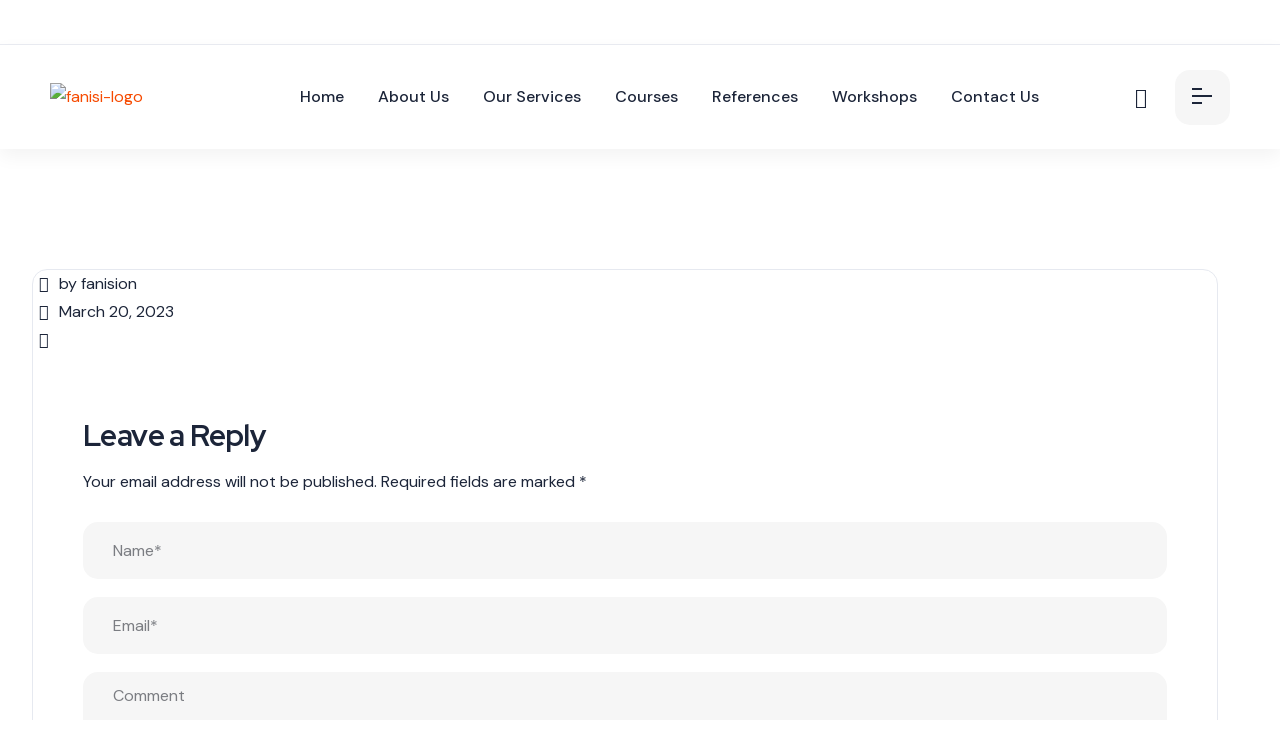

--- FILE ---
content_type: text/html
request_url: https://fanisionline.com/about-us/
body_size: 21236
content:
<!DOCTYPE html>
<html dir="ltr" lang="en-US" prefix="og: https://ogp.me/ns#">
<head>
<meta charset="UTF-8">
<meta name="viewport" content="width=device-width, initial-scale=1">
<link rel="profile" href="//gmpg.org/xfn/11">
<title>about-us - Fanisi Online</title>
<!-- All in One SEO 4.9.3 - aioseo.com -->
<meta name="robots" content="max-image-preview:large">
<meta name="author" content="fanision">
<link rel="canonical" href="https://fanisionline.com/about-us/">
<meta name="generator" content="All in One SEO (AIOSEO) 4.9.3">
<meta property="og:locale" content="en_US">
<meta property="og:site_name" content="Fanisi Online - Optimize Your Online Presence">
<meta property="og:type" content="article">
<meta property="og:title" content="about-us - Fanisi Online">
<meta property="og:url" content="https://fanisionline.com/about-us/">
<meta property="og:image" content="https://fanisionline.com/wp-content/uploads/2023/03/fanisi-logo.png">
<meta property="og:image:secure_url" content="https://fanisionline.com/wp-content/uploads/2023/03/fanisi-logo.png">
<meta property="article:published_time" content="2023-03-20T16:41:50+00:00">
<meta property="article:modified_time" content="2023-03-20T16:41:50+00:00">
<meta name="twitter:card" content="summary_large_image">
<meta name="twitter:title" content="about-us - Fanisi Online">
<meta name="twitter:image" content="https://fanisionline.com/wp-content/uploads/2023/03/fanisi-logo.png">
<script type="application/ld+json" class="aioseo-schema">
{"@context":"https:\/\/schema.org","@graph":[{"@type":"BreadcrumbList","@id":"https:\/\/fanisionline.com\/about-us\/#breadcrumblist","itemListElement":[{"@type":"ListItem","@id":"https:\/\/fanisionline.com#listItem","position":1,"name":"Home","item":"https:\/\/fanisionline.com","nextItem":{"@type":"ListItem","@id":"https:\/\/fanisionline.com\/about-us\/#listItem","name":"about-us"}},{"@type":"ListItem","@id":"https:\/\/fanisionline.com\/about-us\/#listItem","position":2,"name":"about-us","previousItem":{"@type":"ListItem","@id":"https:\/\/fanisionline.com#listItem","name":"Home"}}]},{"@type":"ItemPage","@id":"https:\/\/fanisionline.com\/about-us\/#itempage","url":"https:\/\/fanisionline.com\/about-us\/","name":"about-us - Fanisi Online","inLanguage":"en-US","isPartOf":{"@id":"https:\/\/fanisionline.com\/#website"},"breadcrumb":{"@id":"https:\/\/fanisionline.com\/about-us\/#breadcrumblist"},"author":{"@id":"https:\/\/fanisionline.com\/author\/fanision\/#author"},"creator":{"@id":"https:\/\/fanisionline.com\/author\/fanision\/#author"},"datePublished":"2023-03-20T16:41:50+00:00","dateModified":"2023-03-20T16:41:50+00:00"},{"@type":"Organization","@id":"https:\/\/fanisionline.com\/#organization","name":"Fanisi Online","description":"Optimize Your Online Presence","url":"https:\/\/fanisionline.com\/","logo":{"@type":"ImageObject","url":"https:\/\/fanisionline.com\/wp-content\/uploads\/2023\/03\/fanisi-logo.png","@id":"https:\/\/fanisionline.com\/about-us\/#organizationLogo","width":200,"height":80},"image":{"@id":"https:\/\/fanisionline.com\/about-us\/#organizationLogo"}},{"@type":"Person","@id":"https:\/\/fanisionline.com\/author\/fanision\/#author","url":"https:\/\/fanisionline.com\/author\/fanision\/","name":"fanision","image":{"@type":"ImageObject","@id":"https:\/\/fanisionline.com\/about-us\/#authorImage","url":"https:\/\/secure.gravatar.com\/avatar\/9ea5d7cc2e8e4a61d8c0e669bd467a5de2cde624bfb83b166a918cd75c01411a?s=96&d=mm&r=g","width":96,"height":96,"caption":"fanision"}},{"@type":"WebSite","@id":"https:\/\/fanisionline.com\/#website","url":"https:\/\/fanisionline.com\/","name":"Fanisi Online","description":"Optimize Your Online Presence","inLanguage":"en-US","publisher":{"@id":"https:\/\/fanisionline.com\/#organization"}}]}
</script>
<!-- All in One SEO -->
<link rel="dns-prefetch" href="//www.googletagmanager.com">
<link rel="dns-prefetch" href="//fonts.googleapis.com">
<link rel="preconnect" href="https://fonts.gstatic.com" crossorigin>
<link rel="alternate" type="application/rss+xml" title="Fanisi Online » Feed" href="https://fanisionline.com/feed/">
<link rel="alternate" type="application/rss+xml" title="Fanisi Online » Comments Feed" href="https://fanisionline.com/comments/feed/">
<link rel="alternate" type="application/rss+xml" title="Fanisi Online » about-us Comments Feed" href="https://fanisionline.com/feed/?attachment_id=1891">
<link rel="alternate" title="oEmbed (JSON)" type="application/json+oembed" href="https://fanisionline.com/wp-json/oembed/1.0/embed?url=https%3A%2F%2Ffanisionline.com%2Fabout-us%2F">
<link rel="alternate" title="oEmbed (XML)" type="text/xml+oembed" href="https://fanisionline.com/wp-json/oembed/1.0/embed?url=https%3A%2F%2Ffanisionline.com%2Fabout-us%2F&amp;format=xml">
<!-- This site uses the Google Analytics by MonsterInsights plugin v9.11.1 - Using Analytics tracking - https://www.monsterinsights.com/ -->
<!-- Note: MonsterInsights is not currently configured on this site. The site owner needs to authenticate with Google Analytics in the MonsterInsights settings panel. -->
<!-- No tracking code set -->
<!-- / Google Analytics by MonsterInsights -->
<style id="wp-img-auto-sizes-contain-inline-css" type="text/css">
img:is([sizes=auto i],[sizes^="auto," i]){contain-intrinsic-size:3000px 1500px}
/*# sourceURL=wp-img-auto-sizes-contain-inline-css */
</style>
<!-- <link rel="stylesheet" id="wp-block-library-css" href="https://fanisionline.com/wp-includes/css/dist/block-library/style.min.css?ver=6.9" type="text/css" media="all"> -->
<link rel="stylesheet" type="text/css" href="//fanisionline.com/wp-content/cache/wpfc-minified/1bmupa4w/hgidp.css" media="all"/>
<style id="classic-theme-styles-inline-css" type="text/css">
/*! This file is auto-generated */
.wp-block-button__link{color:#fff;background-color:#32373c;border-radius:9999px;box-shadow:none;text-decoration:none;padding:calc(.667em + 2px) calc(1.333em + 2px);font-size:1.125em}.wp-block-file__button{background:#32373c;color:#fff;text-decoration:none}
/*# sourceURL=/wp-includes/css/classic-themes.min.css */
</style>
<!-- <link rel="stylesheet" id="aioseo/css/src/vue/standalone/blocks/table-of-contents/global.scss-css" href="https://fanisionline.com/wp-content/plugins/all-in-one-seo-pack/dist/Lite/assets/css/table-of-contents/global.e90f6d47.css?ver=4.9.3" type="text/css" media="all"> -->
<link rel="stylesheet" type="text/css" href="//fanisionline.com/wp-content/cache/wpfc-minified/1zzkut6/hgidp.css" media="all"/>
<style id="global-styles-inline-css" type="text/css">
:root{--wp--preset--aspect-ratio--square: 1;--wp--preset--aspect-ratio--4-3: 4/3;--wp--preset--aspect-ratio--3-4: 3/4;--wp--preset--aspect-ratio--3-2: 3/2;--wp--preset--aspect-ratio--2-3: 2/3;--wp--preset--aspect-ratio--16-9: 16/9;--wp--preset--aspect-ratio--9-16: 9/16;--wp--preset--color--black: #000000;--wp--preset--color--cyan-bluish-gray: #abb8c3;--wp--preset--color--white: #ffffff;--wp--preset--color--pale-pink: #f78da7;--wp--preset--color--vivid-red: #cf2e2e;--wp--preset--color--luminous-vivid-orange: #ff6900;--wp--preset--color--luminous-vivid-amber: #fcb900;--wp--preset--color--light-green-cyan: #7bdcb5;--wp--preset--color--vivid-green-cyan: #00d084;--wp--preset--color--pale-cyan-blue: #8ed1fc;--wp--preset--color--vivid-cyan-blue: #0693e3;--wp--preset--color--vivid-purple: #9b51e0;--wp--preset--gradient--vivid-cyan-blue-to-vivid-purple: linear-gradient(135deg,rgb(6,147,227) 0%,rgb(155,81,224) 100%);--wp--preset--gradient--light-green-cyan-to-vivid-green-cyan: linear-gradient(135deg,rgb(122,220,180) 0%,rgb(0,208,130) 100%);--wp--preset--gradient--luminous-vivid-amber-to-luminous-vivid-orange: linear-gradient(135deg,rgb(252,185,0) 0%,rgb(255,105,0) 100%);--wp--preset--gradient--luminous-vivid-orange-to-vivid-red: linear-gradient(135deg,rgb(255,105,0) 0%,rgb(207,46,46) 100%);--wp--preset--gradient--very-light-gray-to-cyan-bluish-gray: linear-gradient(135deg,rgb(238,238,238) 0%,rgb(169,184,195) 100%);--wp--preset--gradient--cool-to-warm-spectrum: linear-gradient(135deg,rgb(74,234,220) 0%,rgb(151,120,209) 20%,rgb(207,42,186) 40%,rgb(238,44,130) 60%,rgb(251,105,98) 80%,rgb(254,248,76) 100%);--wp--preset--gradient--blush-light-purple: linear-gradient(135deg,rgb(255,206,236) 0%,rgb(152,150,240) 100%);--wp--preset--gradient--blush-bordeaux: linear-gradient(135deg,rgb(254,205,165) 0%,rgb(254,45,45) 50%,rgb(107,0,62) 100%);--wp--preset--gradient--luminous-dusk: linear-gradient(135deg,rgb(255,203,112) 0%,rgb(199,81,192) 50%,rgb(65,88,208) 100%);--wp--preset--gradient--pale-ocean: linear-gradient(135deg,rgb(255,245,203) 0%,rgb(182,227,212) 50%,rgb(51,167,181) 100%);--wp--preset--gradient--electric-grass: linear-gradient(135deg,rgb(202,248,128) 0%,rgb(113,206,126) 100%);--wp--preset--gradient--midnight: linear-gradient(135deg,rgb(2,3,129) 0%,rgb(40,116,252) 100%);--wp--preset--font-size--small: 13px;--wp--preset--font-size--medium: 20px;--wp--preset--font-size--large: 36px;--wp--preset--font-size--x-large: 42px;--wp--preset--spacing--20: 0.44rem;--wp--preset--spacing--30: 0.67rem;--wp--preset--spacing--40: 1rem;--wp--preset--spacing--50: 1.5rem;--wp--preset--spacing--60: 2.25rem;--wp--preset--spacing--70: 3.38rem;--wp--preset--spacing--80: 5.06rem;--wp--preset--shadow--natural: 6px 6px 9px rgba(0, 0, 0, 0.2);--wp--preset--shadow--deep: 12px 12px 50px rgba(0, 0, 0, 0.4);--wp--preset--shadow--sharp: 6px 6px 0px rgba(0, 0, 0, 0.2);--wp--preset--shadow--outlined: 6px 6px 0px -3px rgb(255, 255, 255), 6px 6px rgb(0, 0, 0);--wp--preset--shadow--crisp: 6px 6px 0px rgb(0, 0, 0);}:where(.is-layout-flex){gap: 0.5em;}:where(.is-layout-grid){gap: 0.5em;}body .is-layout-flex{display: flex;}.is-layout-flex{flex-wrap: wrap;align-items: center;}.is-layout-flex > :is(*, div){margin: 0;}body .is-layout-grid{display: grid;}.is-layout-grid > :is(*, div){margin: 0;}:where(.wp-block-columns.is-layout-flex){gap: 2em;}:where(.wp-block-columns.is-layout-grid){gap: 2em;}:where(.wp-block-post-template.is-layout-flex){gap: 1.25em;}:where(.wp-block-post-template.is-layout-grid){gap: 1.25em;}.has-black-color{color: var(--wp--preset--color--black) !important;}.has-cyan-bluish-gray-color{color: var(--wp--preset--color--cyan-bluish-gray) !important;}.has-white-color{color: var(--wp--preset--color--white) !important;}.has-pale-pink-color{color: var(--wp--preset--color--pale-pink) !important;}.has-vivid-red-color{color: var(--wp--preset--color--vivid-red) !important;}.has-luminous-vivid-orange-color{color: var(--wp--preset--color--luminous-vivid-orange) !important;}.has-luminous-vivid-amber-color{color: var(--wp--preset--color--luminous-vivid-amber) !important;}.has-light-green-cyan-color{color: var(--wp--preset--color--light-green-cyan) !important;}.has-vivid-green-cyan-color{color: var(--wp--preset--color--vivid-green-cyan) !important;}.has-pale-cyan-blue-color{color: var(--wp--preset--color--pale-cyan-blue) !important;}.has-vivid-cyan-blue-color{color: var(--wp--preset--color--vivid-cyan-blue) !important;}.has-vivid-purple-color{color: var(--wp--preset--color--vivid-purple) !important;}.has-black-background-color{background-color: var(--wp--preset--color--black) !important;}.has-cyan-bluish-gray-background-color{background-color: var(--wp--preset--color--cyan-bluish-gray) !important;}.has-white-background-color{background-color: var(--wp--preset--color--white) !important;}.has-pale-pink-background-color{background-color: var(--wp--preset--color--pale-pink) !important;}.has-vivid-red-background-color{background-color: var(--wp--preset--color--vivid-red) !important;}.has-luminous-vivid-orange-background-color{background-color: var(--wp--preset--color--luminous-vivid-orange) !important;}.has-luminous-vivid-amber-background-color{background-color: var(--wp--preset--color--luminous-vivid-amber) !important;}.has-light-green-cyan-background-color{background-color: var(--wp--preset--color--light-green-cyan) !important;}.has-vivid-green-cyan-background-color{background-color: var(--wp--preset--color--vivid-green-cyan) !important;}.has-pale-cyan-blue-background-color{background-color: var(--wp--preset--color--pale-cyan-blue) !important;}.has-vivid-cyan-blue-background-color{background-color: var(--wp--preset--color--vivid-cyan-blue) !important;}.has-vivid-purple-background-color{background-color: var(--wp--preset--color--vivid-purple) !important;}.has-black-border-color{border-color: var(--wp--preset--color--black) !important;}.has-cyan-bluish-gray-border-color{border-color: var(--wp--preset--color--cyan-bluish-gray) !important;}.has-white-border-color{border-color: var(--wp--preset--color--white) !important;}.has-pale-pink-border-color{border-color: var(--wp--preset--color--pale-pink) !important;}.has-vivid-red-border-color{border-color: var(--wp--preset--color--vivid-red) !important;}.has-luminous-vivid-orange-border-color{border-color: var(--wp--preset--color--luminous-vivid-orange) !important;}.has-luminous-vivid-amber-border-color{border-color: var(--wp--preset--color--luminous-vivid-amber) !important;}.has-light-green-cyan-border-color{border-color: var(--wp--preset--color--light-green-cyan) !important;}.has-vivid-green-cyan-border-color{border-color: var(--wp--preset--color--vivid-green-cyan) !important;}.has-pale-cyan-blue-border-color{border-color: var(--wp--preset--color--pale-cyan-blue) !important;}.has-vivid-cyan-blue-border-color{border-color: var(--wp--preset--color--vivid-cyan-blue) !important;}.has-vivid-purple-border-color{border-color: var(--wp--preset--color--vivid-purple) !important;}.has-vivid-cyan-blue-to-vivid-purple-gradient-background{background: var(--wp--preset--gradient--vivid-cyan-blue-to-vivid-purple) !important;}.has-light-green-cyan-to-vivid-green-cyan-gradient-background{background: var(--wp--preset--gradient--light-green-cyan-to-vivid-green-cyan) !important;}.has-luminous-vivid-amber-to-luminous-vivid-orange-gradient-background{background: var(--wp--preset--gradient--luminous-vivid-amber-to-luminous-vivid-orange) !important;}.has-luminous-vivid-orange-to-vivid-red-gradient-background{background: var(--wp--preset--gradient--luminous-vivid-orange-to-vivid-red) !important;}.has-very-light-gray-to-cyan-bluish-gray-gradient-background{background: var(--wp--preset--gradient--very-light-gray-to-cyan-bluish-gray) !important;}.has-cool-to-warm-spectrum-gradient-background{background: var(--wp--preset--gradient--cool-to-warm-spectrum) !important;}.has-blush-light-purple-gradient-background{background: var(--wp--preset--gradient--blush-light-purple) !important;}.has-blush-bordeaux-gradient-background{background: var(--wp--preset--gradient--blush-bordeaux) !important;}.has-luminous-dusk-gradient-background{background: var(--wp--preset--gradient--luminous-dusk) !important;}.has-pale-ocean-gradient-background{background: var(--wp--preset--gradient--pale-ocean) !important;}.has-electric-grass-gradient-background{background: var(--wp--preset--gradient--electric-grass) !important;}.has-midnight-gradient-background{background: var(--wp--preset--gradient--midnight) !important;}.has-small-font-size{font-size: var(--wp--preset--font-size--small) !important;}.has-medium-font-size{font-size: var(--wp--preset--font-size--medium) !important;}.has-large-font-size{font-size: var(--wp--preset--font-size--large) !important;}.has-x-large-font-size{font-size: var(--wp--preset--font-size--x-large) !important;}
:where(.wp-block-post-template.is-layout-flex){gap: 1.25em;}:where(.wp-block-post-template.is-layout-grid){gap: 1.25em;}
:where(.wp-block-term-template.is-layout-flex){gap: 1.25em;}:where(.wp-block-term-template.is-layout-grid){gap: 1.25em;}
:where(.wp-block-columns.is-layout-flex){gap: 2em;}:where(.wp-block-columns.is-layout-grid){gap: 2em;}
:root :where(.wp-block-pullquote){font-size: 1.5em;line-height: 1.6;}
/*# sourceURL=global-styles-inline-css */
</style>
<!-- <link rel="stylesheet" id="contact-form-7-css" href="https://fanisionline.com/wp-content/plugins/contact-form-7/includes/css/styles.css?ver=6.1.4" type="text/css" media="all"> -->
<!-- <link rel="stylesheet" id="woocommerce-layout-css" href="https://fanisionline.com/wp-content/plugins/woocommerce/assets/css/woocommerce-layout.css?ver=10.4.3" type="text/css" media="all"> -->
<link rel="stylesheet" type="text/css" href="//fanisionline.com/wp-content/cache/wpfc-minified/owtljxi/hgidp.css" media="all"/>
<!-- <link rel="stylesheet" id="woocommerce-smallscreen-css" href="https://fanisionline.com/wp-content/plugins/woocommerce/assets/css/woocommerce-smallscreen.css?ver=10.4.3" type="text/css" media="only screen and (max-width: 768px)"> -->
<link rel="stylesheet" type="text/css" href="//fanisionline.com/wp-content/cache/wpfc-minified/loe9aiad/hgidp.css" media="only screen and (max-width: 768px)"/>
<!-- <link rel="stylesheet" id="woocommerce-general-css" href="https://fanisionline.com/wp-content/plugins/woocommerce/assets/css/woocommerce.css?ver=10.4.3" type="text/css" media="all"> -->
<link rel="stylesheet" type="text/css" href="//fanisionline.com/wp-content/cache/wpfc-minified/jlt8xp7w/hgidp.css" media="all"/>
<style id="woocommerce-inline-inline-css" type="text/css">
.woocommerce form .form-row .required { visibility: visible; }
/*# sourceURL=woocommerce-inline-inline-css */
</style>
<!-- <link rel="stylesheet" id="wc-serial-numbers-frontend-css" href="https://fanisionline.com/wp-content/plugins/wc-serial-numbers/assets/build/css/frontend-style.css?ver=bc71bb59ea6ad7adddd3" type="text/css" media="all"> -->
<!-- <link rel="stylesheet" id="rtelements-price-table-css" href="https://fanisionline.com/wp-content/plugins/rt-elements/widgets/pricing-table/css/pricing-table.css?ver=6.9" type="text/css" media="all"> -->
<!-- <link rel="stylesheet" id="rtelements-heading-css" href="https://fanisionline.com/wp-content/plugins/rt-elements/widgets/heading/css/heading.css?ver=6.9" type="text/css" media="all"> -->
<!-- <link rel="stylesheet" id="rtelements-animated-heading-css" href="https://fanisionline.com/wp-content/plugins/rt-elements/widgets/animated-heading/css/animated-heading.css?ver=6.9" type="text/css" media="all"> -->
<!-- <link rel="stylesheet" id="rtelements-about-image-css" href="https://fanisionline.com/wp-content/plugins/rt-elements/widgets/image-about-home/css/about.css?ver=6.9" type="text/css" media="all"> -->
<!-- <link rel="stylesheet" id="rtelements-image-showcase-css" href="https://fanisionline.com/wp-content/plugins/rt-elements/widgets/image-widget/css/image.css?ver=6.9" type="text/css" media="all"> -->
<!-- <link rel="stylesheet" id="rtelements-team-grid-css" href="https://fanisionline.com/wp-content/plugins/rt-elements/widgets/team-member/css/team-grid.css?ver=6.9" type="text/css" media="all"> -->
<!-- <link rel="stylesheet" id="rtelements-team-slider-css" href="https://fanisionline.com/wp-content/plugins/rt-elements/widgets/team-member-slider/css/team-slider.css?ver=6.9" type="text/css" media="all"> -->
<!-- <link rel="stylesheet" id="rtelements-service-grid-css" href="https://fanisionline.com/wp-content/plugins/rt-elements/widgets/services/css/service-slider.css?ver=6.9" type="text/css" media="all"> -->
<!-- <link rel="stylesheet" id="custom-elements-css" href="https://fanisionline.com/wp-content/plugins/rt-elements/assets/css/elements.css?ver=6.9" type="text/css" media="all"> -->
<!-- <link rel="stylesheet" id="swiper-bundle-css-css" href="https://fanisionline.com/wp-content/plugins/rt-elements/assets/css/swiper-bundle.min.css?ver=6.9" type="text/css" media="all"> -->
<!-- <link rel="stylesheet" id="nice-select-css-css" href="https://fanisionline.com/wp-content/plugins/rt-elements/assets/css/nice-select.css?ver=6.9" type="text/css" media="all"> -->
<!-- <link rel="stylesheet" id="boostrap-css" href="https://fanisionline.com/wp-content/themes/finbiz/assets/css/bootstrap.min.css?ver=6.9" type="text/css" media="all"> -->
<!-- <link rel="stylesheet" id="rt-icons-css" href="https://fanisionline.com/wp-content/themes/finbiz/assets/css/rt-icons.css?ver=6.9" type="text/css" media="all"> -->
<!-- <link rel="stylesheet" id="font-awesome-all-css" href="https://fanisionline.com/wp-content/themes/finbiz/assets/css/font-awesome.min.css?ver=6.9" type="text/css" media="all"> -->
<!-- <link rel="stylesheet" id="magnific-popup-css" href="https://fanisionline.com/wp-content/themes/finbiz/assets/css/magnific-popup.css?ver=6.9" type="text/css" media="all"> -->
<link rel="stylesheet" type="text/css" href="//fanisionline.com/wp-content/cache/wpfc-minified/d6pocdd6/hgtns.css" media="all"/>
<style type="text/css" media="all" id="swiper-css" urlslab-css="1">/**
* Swiper 8.4.5
* Most modern mobile touch slider and framework with hardware accelerated transitions
* https://swiperjs.com
*
* Copyright 2014-2022 Vladimir Kharlampidi
*
* Released under the MIT License
*
* Released on: November 21, 2022
*/
@font-face{font-family:swiper-icons;src:url('data:application/font-woff;charset=utf-8;base64, [base64]//wADZ2x5ZgAAAywAAADMAAAD2MHtryVoZWFkAAABbAAAADAAAAA2E2+eoWhoZWEAAAGcAAAAHwAAACQC9gDzaG10eAAAAigAAAAZAAAArgJkABFsb2NhAAAC0AAAAFoAAABaFQAUGG1heHAAAAG8AAAAHwAAACAAcABAbmFtZQAAA/gAAAE5AAACXvFdBwlwb3N0AAAFNAAAAGIAAACE5s74hXjaY2BkYGAAYpf5Hu/j+W2+MnAzMYDAzaX6QjD6/4//Bxj5GA8AuRwMYGkAPywL13jaY2BkYGA88P8Agx4j+/8fQDYfA1AEBWgDAIB2BOoAeNpjYGRgYNBh4GdgYgABEMnIABJzYNADCQAACWgAsQB42mNgYfzCOIGBlYGB0YcxjYGBwR1Kf2WQZGhhYGBiYGVmgAFGBiQQkOaawtDAoMBQxXjg/wEGPcYDDA4wNUA2CCgwsAAAO4EL6gAAeNpj2M0gyAACqxgGNWBkZ2D4/wMA+xkDdgAAAHjaY2BgYGaAYBkGRgYQiAHyGMF8FgYHIM3DwMHABGQrMOgyWDLEM1T9/w8UBfEMgLzE////P/5//f/V/xv+r4eaAAeMbAxwIUYmIMHEgKYAYjUcsDAwsLKxc3BycfPw8jEQA/[base64]/uznmfPFBNODM2K7MTQ45YEAZqGP81AmGGcF3iPqOop0r1SPTaTbVkfUe4HXj97wYE+yNwWYxwWu4v1ugWHgo3S1XdZEVqWM7ET0cfnLGxWfkgR42o2PvWrDMBSFj/IHLaF0zKjRgdiVMwScNRAoWUoH78Y2icB/yIY09An6AH2Bdu/UB+yxopYshQiEvnvu0dURgDt8QeC8PDw7Fpji3fEA4z/PEJ6YOB5hKh4dj3EvXhxPqH/SKUY3rJ7srZ4FZnh1PMAtPhwP6fl2PMJMPDgeQ4rY8YT6Gzao0eAEA409DuggmTnFnOcSCiEiLMgxCiTI6Cq5DZUd3Qmp10vO0LaLTd2cjN4fOumlc7lUYbSQcZFkutRG7g6JKZKy0RmdLY680CDnEJ+UMkpFFe1RN7nxdVpXrC4aTtnaurOnYercZg2YVmLN/d/gczfEimrE/fs/bOuq29Zmn8tloORaXgZgGa78yO9/cnXm2BpaGvq25Dv9S4E9+5SIc9PqupJKhYFSSl47+Qcr1mYNAAAAeNptw0cKwkAAAMDZJA8Q7OUJvkLsPfZ6zFVERPy8qHh2YER+3i/BP83vIBLLySsoKimrqKqpa2hp6+jq6RsYGhmbmJqZSy0sraxtbO3sHRydnEMU4uR6yx7JJXveP7WrDycAAAAAAAH//wACeNpjYGRgYOABYhkgZgJCZgZNBkYGLQZtIJsFLMYAAAw3ALgAeNolizEKgDAQBCchRbC2sFER0YD6qVQiBCv/H9ezGI6Z5XBAw8CBK/m5iQQVauVbXLnOrMZv2oLdKFa8Pjuru2hJzGabmOSLzNMzvutpB3N42mNgZGBg4GKQYzBhYMxJLMlj4GBgAYow/P/PAJJhLM6sSoWKfWCAAwDAjgbRAAB42mNgYGBkAIIbCZo5IPrmUn0hGA0AO8EFTQAA');font-weight:400;font-style:normal}:root{--swiper-theme-color:#007aff}.swiper{margin-left:auto;margin-right:auto;position:relative;overflow:hidden;list-style:none;padding:0;z-index:1}.swiper-vertical>.swiper-wrapper{flex-direction:column}.swiper-wrapper{position:relative;width:100%;height:100%;z-index:1;display:flex;transition-property:transform;box-sizing:content-box}.swiper-android .swiper-slide,.swiper-wrapper{transform:translate3d(0px,0,0)}.swiper-pointer-events{touch-action:pan-y}.swiper-pointer-events.swiper-vertical{touch-action:pan-x}.swiper-slide{flex-shrink:0;width:100%;height:100%;position:relative;transition-property:transform}.swiper-slide-invisible-blank{visibility:hidden}.swiper-autoheight,.swiper-autoheight .swiper-slide{height:auto}.swiper-autoheight .swiper-wrapper{align-items:flex-start;transition-property:transform,height}.swiper-backface-hidden .swiper-slide{transform:translateZ(0);-webkit-backface-visibility:hidden;backface-visibility:hidden}.swiper-3d,.swiper-3d.swiper-css-mode .swiper-wrapper{perspective:1200px}.swiper-3d .swiper-cube-shadow,.swiper-3d .swiper-slide,.swiper-3d .swiper-slide-shadow,.swiper-3d .swiper-slide-shadow-bottom,.swiper-3d .swiper-slide-shadow-left,.swiper-3d .swiper-slide-shadow-right,.swiper-3d .swiper-slide-shadow-top,.swiper-3d .swiper-wrapper{transform-style:preserve-3d}.swiper-3d .swiper-slide-shadow,.swiper-3d .swiper-slide-shadow-bottom,.swiper-3d .swiper-slide-shadow-left,.swiper-3d .swiper-slide-shadow-right,.swiper-3d .swiper-slide-shadow-top{position:absolute;left:0;top:0;width:100%;height:100%;pointer-events:none;z-index:10}.swiper-3d .swiper-slide-shadow{background:rgba(0,0,0,.15)}.swiper-3d .swiper-slide-shadow-left{background-image:linear-gradient(to left,rgba(0,0,0,.5),rgba(0,0,0,0))}.swiper-3d .swiper-slide-shadow-right{background-image:linear-gradient(to right,rgba(0,0,0,.5),rgba(0,0,0,0))}.swiper-3d .swiper-slide-shadow-top{background-image:linear-gradient(to top,rgba(0,0,0,.5),rgba(0,0,0,0))}.swiper-3d .swiper-slide-shadow-bottom{background-image:linear-gradient(to bottom,rgba(0,0,0,.5),rgba(0,0,0,0))}.swiper-css-mode>.swiper-wrapper{overflow:auto;scrollbar-width:none;-ms-overflow-style:none}.swiper-css-mode>.swiper-wrapper::-webkit-scrollbar{display:none}.swiper-css-mode>.swiper-wrapper>.swiper-slide{scroll-snap-align:start start}.swiper-horizontal.swiper-css-mode>.swiper-wrapper{scroll-snap-type:x mandatory}.swiper-vertical.swiper-css-mode>.swiper-wrapper{scroll-snap-type:y mandatory}.swiper-centered>.swiper-wrapper::before{content:'';flex-shrink:0;order:9999}.swiper-centered.swiper-horizontal>.swiper-wrapper>.swiper-slide:first-child{margin-inline-start:var(--swiper-centered-offset-before)}.swiper-centered.swiper-horizontal>.swiper-wrapper::before{height:100%;min-height:1px;width:var(--swiper-centered-offset-after)}.swiper-centered.swiper-vertical>.swiper-wrapper>.swiper-slide:first-child{margin-block-start:var(--swiper-centered-offset-before)}.swiper-centered.swiper-vertical>.swiper-wrapper::before{width:100%;min-width:1px;height:var(--swiper-centered-offset-after)}.swiper-centered>.swiper-wrapper>.swiper-slide{scroll-snap-align:center center}.swiper-virtual .swiper-slide{-webkit-backface-visibility:hidden;transform:translateZ(0)}.swiper-virtual.swiper-css-mode .swiper-wrapper::after{content:'';position:absolute;left:0;top:0;pointer-events:none}.swiper-virtual.swiper-css-mode.swiper-horizontal .swiper-wrapper::after{height:1px;width:var(--swiper-virtual-size)}.swiper-virtual.swiper-css-mode.swiper-vertical .swiper-wrapper::after{width:1px;height:var(--swiper-virtual-size)}:root{--swiper-navigation-size:44px}.swiper-button-next,.swiper-button-prev{position:absolute;top:50%;width:calc(var(--swiper-navigation-size)/ 44 * 27);height:var(--swiper-navigation-size);margin-top:calc(0px - (var(--swiper-navigation-size)/ 2));z-index:10;cursor:pointer;display:flex;align-items:center;justify-content:center;color:var(--swiper-navigation-color,var(--swiper-theme-color))}.swiper-button-next.swiper-button-disabled,.swiper-button-prev.swiper-button-disabled{opacity:.35;cursor:auto;pointer-events:none}.swiper-button-next.swiper-button-hidden,.swiper-button-prev.swiper-button-hidden{opacity:0;cursor:auto;pointer-events:none}.swiper-navigation-disabled .swiper-button-next,.swiper-navigation-disabled .swiper-button-prev{display:none!important}.swiper-button-next:after,.swiper-button-prev:after{font-family:swiper-icons;font-size:var(--swiper-navigation-size);text-transform:none!important;letter-spacing:0;font-variant:initial;line-height:1}.swiper-button-prev,.swiper-rtl .swiper-button-next{left:10px;right:auto}.swiper-button-prev:after,.swiper-rtl .swiper-button-next:after{content:'prev'}.swiper-button-next,.swiper-rtl .swiper-button-prev{right:10px;left:auto}.swiper-button-next:after,.swiper-rtl .swiper-button-prev:after{content:'next'}.swiper-button-lock{display:none}.swiper-pagination{position:absolute;text-align:center;transition:.3s opacity;transform:translate3d(0,0,0);z-index:10}.swiper-pagination.swiper-pagination-hidden{opacity:0}.swiper-pagination-disabled>.swiper-pagination,.swiper-pagination.swiper-pagination-disabled{display:none!important}.swiper-horizontal>.swiper-pagination-bullets,.swiper-pagination-bullets.swiper-pagination-horizontal,.swiper-pagination-custom,.swiper-pagination-fraction{bottom:10px;left:0;width:100%}.swiper-pagination-bullets-dynamic{overflow:hidden;font-size:0}.swiper-pagination-bullets-dynamic .swiper-pagination-bullet{transform:scale(.33);position:relative}.swiper-pagination-bullets-dynamic .swiper-pagination-bullet-active{transform:scale(1)}.swiper-pagination-bullets-dynamic .swiper-pagination-bullet-active-main{transform:scale(1)}.swiper-pagination-bullets-dynamic .swiper-pagination-bullet-active-prev{transform:scale(.66)}.swiper-pagination-bullets-dynamic .swiper-pagination-bullet-active-prev-prev{transform:scale(.33)}.swiper-pagination-bullets-dynamic .swiper-pagination-bullet-active-next{transform:scale(.66)}.swiper-pagination-bullets-dynamic .swiper-pagination-bullet-active-next-next{transform:scale(.33)}.swiper-pagination-bullet{width:var(--swiper-pagination-bullet-width,var(--swiper-pagination-bullet-size,8px));height:var(--swiper-pagination-bullet-height,var(--swiper-pagination-bullet-size,8px));display:inline-block;border-radius:50%;background:var(--swiper-pagination-bullet-inactive-color,#000);opacity:var(--swiper-pagination-bullet-inactive-opacity, .2)}button.swiper-pagination-bullet{border:none;margin:0;padding:0;box-shadow:none;-webkit-appearance:none;appearance:none}.swiper-pagination-clickable .swiper-pagination-bullet{cursor:pointer}.swiper-pagination-bullet:only-child{display:none!important}.swiper-pagination-bullet-active{opacity:var(--swiper-pagination-bullet-opacity, 1);background:var(--swiper-pagination-color,var(--swiper-theme-color))}.swiper-pagination-vertical.swiper-pagination-bullets,.swiper-vertical>.swiper-pagination-bullets{right:10px;top:50%;transform:translate3d(0px,-50%,0)}.swiper-pagination-vertical.swiper-pagination-bullets .swiper-pagination-bullet,.swiper-vertical>.swiper-pagination-bullets .swiper-pagination-bullet{margin:var(--swiper-pagination-bullet-vertical-gap,6px) 0;display:block}.swiper-pagination-vertical.swiper-pagination-bullets.swiper-pagination-bullets-dynamic,.swiper-vertical>.swiper-pagination-bullets.swiper-pagination-bullets-dynamic{top:50%;transform:translateY(-50%);width:8px}.swiper-pagination-vertical.swiper-pagination-bullets.swiper-pagination-bullets-dynamic .swiper-pagination-bullet,.swiper-vertical>.swiper-pagination-bullets.swiper-pagination-bullets-dynamic .swiper-pagination-bullet{display:inline-block;transition:.2s transform,.2s top}.swiper-horizontal>.swiper-pagination-bullets .swiper-pagination-bullet,.swiper-pagination-horizontal.swiper-pagination-bullets .swiper-pagination-bullet{margin:0 var(--swiper-pagination-bullet-horizontal-gap,4px)}.swiper-horizontal>.swiper-pagination-bullets.swiper-pagination-bullets-dynamic,.swiper-pagination-horizontal.swiper-pagination-bullets.swiper-pagination-bullets-dynamic{left:50%;transform:translateX(-50%);white-space:nowrap}.swiper-horizontal>.swiper-pagination-bullets.swiper-pagination-bullets-dynamic .swiper-pagination-bullet,.swiper-pagination-horizontal.swiper-pagination-bullets.swiper-pagination-bullets-dynamic .swiper-pagination-bullet{transition:.2s transform,.2s left}.swiper-horizontal.swiper-rtl>.swiper-pagination-bullets-dynamic .swiper-pagination-bullet{transition:.2s transform,.2s right}.swiper-pagination-progressbar{background:rgba(0,0,0,.25);position:absolute}.swiper-pagination-progressbar .swiper-pagination-progressbar-fill{background:var(--swiper-pagination-color,var(--swiper-theme-color));position:absolute;left:0;top:0;width:100%;height:100%;transform:scale(0);transform-origin:left top}.swiper-rtl .swiper-pagination-progressbar .swiper-pagination-progressbar-fill{transform-origin:right top}.swiper-horizontal>.swiper-pagination-progressbar,.swiper-pagination-progressbar.swiper-pagination-horizontal,.swiper-pagination-progressbar.swiper-pagination-vertical.swiper-pagination-progressbar-opposite,.swiper-vertical>.swiper-pagination-progressbar.swiper-pagination-progressbar-opposite{width:100%;height:4px;left:0;top:0}.swiper-horizontal>.swiper-pagination-progressbar.swiper-pagination-progressbar-opposite,.swiper-pagination-progressbar.swiper-pagination-horizontal.swiper-pagination-progressbar-opposite,.swiper-pagination-progressbar.swiper-pagination-vertical,.swiper-vertical>.swiper-pagination-progressbar{width:4px;height:100%;left:0;top:0}.swiper-pagination-lock{display:none}.swiper-scrollbar{border-radius:10px;position:relative;-ms-touch-action:none;background:rgba(0,0,0,.1)}.swiper-scrollbar-disabled>.swiper-scrollbar,.swiper-scrollbar.swiper-scrollbar-disabled{display:none!important}.swiper-horizontal>.swiper-scrollbar,.swiper-scrollbar.swiper-scrollbar-horizontal{position:absolute;left:1%;bottom:3px;z-index:50;height:5px;width:98%}.swiper-scrollbar.swiper-scrollbar-vertical,.swiper-vertical>.swiper-scrollbar{position:absolute;right:3px;top:1%;z-index:50;width:5px;height:98%}.swiper-scrollbar-drag{height:100%;width:100%;position:relative;background:rgba(0,0,0,.5);border-radius:10px;left:0;top:0}.swiper-scrollbar-cursor-drag{cursor:move}.swiper-scrollbar-lock{display:none}.swiper-zoom-container{width:100%;height:100%;display:flex;justify-content:center;align-items:center;text-align:center}.swiper-zoom-container>canvas,.swiper-zoom-container>img,.swiper-zoom-container>svg{max-width:100%;max-height:100%;object-fit:contain}.swiper-slide-zoomed{cursor:move}.swiper-lazy-preloader{width:42px;height:42px;position:absolute;left:50%;top:50%;margin-left:-21px;margin-top:-21px;z-index:10;transform-origin:50%;box-sizing:border-box;border:4px solid var(--swiper-preloader-color,var(--swiper-theme-color));border-radius:50%;border-top-color:transparent}.swiper-watch-progress .swiper-slide-visible .swiper-lazy-preloader,.swiper:not(.swiper-watch-progress) .swiper-lazy-preloader{animation:swiper-preloader-spin 1s infinite linear}.swiper-lazy-preloader-white{--swiper-preloader-color:#fff}.swiper-lazy-preloader-black{--swiper-preloader-color:#000}@keyframes swiper-preloader-spin{0%{transform:rotate(0deg)}100%{transform:rotate(360deg)}}.swiper .swiper-notification{position:absolute;left:0;top:0;pointer-events:none;opacity:0;z-index:-1000}.swiper-free-mode>.swiper-wrapper{transition-timing-function:ease-out;margin:0 auto}.swiper-grid>.swiper-wrapper{flex-wrap:wrap}.swiper-grid-column>.swiper-wrapper{flex-wrap:wrap;flex-direction:column}.swiper-fade.swiper-free-mode .swiper-slide{transition-timing-function:ease-out}.swiper-fade .swiper-slide{pointer-events:none;transition-property:opacity}.swiper-fade .swiper-slide .swiper-slide{pointer-events:none}.swiper-fade .swiper-slide-active,.swiper-fade .swiper-slide-active .swiper-slide-active{pointer-events:auto}.swiper-cube{overflow:visible}.swiper-cube .swiper-slide{pointer-events:none;-webkit-backface-visibility:hidden;backface-visibility:hidden;z-index:1;visibility:hidden;transform-origin:0 0;width:100%;height:100%}.swiper-cube .swiper-slide .swiper-slide{pointer-events:none}.swiper-cube.swiper-rtl .swiper-slide{transform-origin:100% 0}.swiper-cube .swiper-slide-active,.swiper-cube .swiper-slide-active .swiper-slide-active{pointer-events:auto}.swiper-cube .swiper-slide-active,.swiper-cube .swiper-slide-next,.swiper-cube .swiper-slide-next+.swiper-slide,.swiper-cube .swiper-slide-prev{pointer-events:auto;visibility:visible}.swiper-cube .swiper-slide-shadow-bottom,.swiper-cube .swiper-slide-shadow-left,.swiper-cube .swiper-slide-shadow-right,.swiper-cube .swiper-slide-shadow-top{z-index:0;-webkit-backface-visibility:hidden;backface-visibility:hidden}.swiper-cube .swiper-cube-shadow{position:absolute;left:0;bottom:0px;width:100%;height:100%;opacity:.6;z-index:0}.swiper-cube .swiper-cube-shadow:before{content:'';background:#000;position:absolute;left:0;top:0;bottom:0;right:0;filter:blur(50px)}.swiper-flip{overflow:visible}.swiper-flip .swiper-slide{pointer-events:none;-webkit-backface-visibility:hidden;backface-visibility:hidden;z-index:1}.swiper-flip .swiper-slide .swiper-slide{pointer-events:none}.swiper-flip .swiper-slide-active,.swiper-flip .swiper-slide-active .swiper-slide-active{pointer-events:auto}.swiper-flip .swiper-slide-shadow-bottom,.swiper-flip .swiper-slide-shadow-left,.swiper-flip .swiper-slide-shadow-right,.swiper-flip .swiper-slide-shadow-top{z-index:0;-webkit-backface-visibility:hidden;backface-visibility:hidden}.swiper-creative .swiper-slide{-webkit-backface-visibility:hidden;backface-visibility:hidden;overflow:hidden;transition-property:transform,opacity,height}.swiper-cards{overflow:visible}.swiper-cards .swiper-slide{transform-origin:center bottom;-webkit-backface-visibility:hidden;backface-visibility:hidden;overflow:hidden}</style>
<!-- <link rel="stylesheet" id="finbiz-style-default-css" href="https://fanisionline.com/wp-content/themes/finbiz/assets/css/theme.css?ver=6.9" type="text/css" media="all"> -->
<!-- <link rel="stylesheet" id="finbiz-style-responsive-css" href="https://fanisionline.com/wp-content/themes/finbiz/assets/css/responsive.css?ver=6.9" type="text/css" media="all"> -->
<!-- <link rel="stylesheet" id="finbiz-style-css" href="https://fanisionline.com/wp-content/themes/finbiz/style.css?ver=6.9" type="text/css" media="all"> -->
<link rel="stylesheet" type="text/css" href="//fanisionline.com/wp-content/cache/wpfc-minified/6votaina/hgtns.css" media="all"/>
<link rel="stylesheet" id="studio-fonts-css" href="//fonts.googleapis.com/css?family=DM+Sans%3A+400%2C500%2C600%2C700%7CRed+Hat+Display%3A500%2C600%2C700&amp;ver=1.0.0" type="text/css" media="all">
<!-- <link rel="stylesheet" id="elementor-frontend-css" href="https://fanisionline.com/wp-content/plugins/elementor/assets/css/frontend.min.css?ver=3.34.2" type="text/css" media="all"> -->
<!-- <link rel="stylesheet" id="eael-general-css" href="https://fanisionline.com/wp-content/plugins/essential-addons-for-elementor-lite/assets/front-end/css/view/general.min.css?ver=6.5.8" type="text/css" media="all"> -->
<link rel="stylesheet" type="text/css" href="//fanisionline.com/wp-content/cache/wpfc-minified/jqlu2cnk/hgidp.css" media="all"/>
<link rel="preload" as="style" href="https://fonts.googleapis.com/css?family=DM%20Sans:400%7CRed%20Hat%20Display:300,400,500,600,700,800,900,300italic,400italic,500italic,600italic,700italic,800italic,900italic&amp;display=swap&amp;ver=1749132618"><link rel="stylesheet" href="https://fonts.googleapis.com/css?family=DM%20Sans:400%7CRed%20Hat%20Display:300,400,500,600,700,800,900,300italic,400italic,500italic,600italic,700italic,800italic,900italic&amp;display=swap&amp;ver=1749132618" media="print" onload="this.media='all'"><noscript><link rel="stylesheet" href="https://fonts.googleapis.com/css?family=DM%20Sans:400%7CRed%20Hat%20Display:300,400,500,600,700,800,900,300italic,400italic,500italic,600italic,700italic,800italic,900italic&amp;display=swap&amp;ver=1749132618"></noscript><script type="text/javascript" id="woocommerce-google-analytics-integration-gtag-js-after">
/* <![CDATA[ */
/* Google Analytics for WooCommerce (gtag.js) */
window.dataLayer = window.dataLayer || [];
function gtag(){dataLayer.push(arguments);}
// Set up default consent state.
for ( const mode of [{"analytics_storage":"denied","ad_storage":"denied","ad_user_data":"denied","ad_personalization":"denied","region":["AT","BE","BG","HR","CY","CZ","DK","EE","FI","FR","DE","GR","HU","IS","IE","IT","LV","LI","LT","LU","MT","NL","NO","PL","PT","RO","SK","SI","ES","SE","GB","CH"]}] || [] ) {
gtag( "consent", "default", { "wait_for_update": 500, ...mode } );
}
gtag("js", new Date());
gtag("set", "developer_id.dOGY3NW", true);
gtag("config", "G-2GBNSRS93M", {"track_404":true,"allow_google_signals":true,"logged_in":false,"linker":{"domains":[],"allow_incoming":false},"custom_map":{"dimension1":"logged_in"}});
//# sourceURL=woocommerce-google-analytics-integration-gtag-js-after
/* ]]> */
</script>
<script src='//fanisionline.com/wp-content/cache/wpfc-minified/9k5i55kb/hgidp.js' type="text/javascript"></script>
<!-- <script type="text/javascript" src="https://fanisionline.com/wp-includes/js/jquery/jquery.min.js?ver=3.7.1" id="jquery-core-js"></script> -->
<!-- <script type="text/javascript" src="https://fanisionline.com/wp-includes/js/jquery/jquery-migrate.min.js?ver=3.4.1" id="jquery-migrate-js"></script> -->
<!-- <script type="text/javascript" src="https://fanisionline.com/wp-content/plugins/woocommerce/assets/js/jquery-blockui/jquery.blockUI.min.js?ver=2.7.0-wc.10.4.3" id="wc-jquery-blockui-js" defer data-wp-strategy="defer"></script> -->
<script type="text/javascript" id="wc-add-to-cart-js-extra">
/* <![CDATA[ */
var wc_add_to_cart_params = {"ajax_url":"/wp-admin/admin-ajax.php","wc_ajax_url":"/?wc-ajax=%%endpoint%%","i18n_view_cart":"View cart","cart_url":"https://fanisionline.com/cart/","is_cart":"","cart_redirect_after_add":"no"};
//# sourceURL=wc-add-to-cart-js-extra
/* ]]> */
</script>
<script src='//fanisionline.com/wp-content/cache/wpfc-minified/sqy4ah/hgidp.js' type="text/javascript"></script>
<!-- <script type="text/javascript" src="https://fanisionline.com/wp-content/plugins/woocommerce/assets/js/frontend/add-to-cart.min.js?ver=10.4.3" id="wc-add-to-cart-js" defer data-wp-strategy="defer"></script> -->
<!-- <script type="text/javascript" src="https://fanisionline.com/wp-content/plugins/woocommerce/assets/js/js-cookie/js.cookie.min.js?ver=2.1.4-wc.10.4.3" id="wc-js-cookie-js" defer data-wp-strategy="defer"></script> -->
<script type="text/javascript" id="woocommerce-js-extra">
/* <![CDATA[ */
var woocommerce_params = {"ajax_url":"/wp-admin/admin-ajax.php","wc_ajax_url":"/?wc-ajax=%%endpoint%%","i18n_password_show":"Show password","i18n_password_hide":"Hide password"};
//# sourceURL=woocommerce-js-extra
/* ]]> */
</script>
<script src='//fanisionline.com/wp-content/cache/wpfc-minified/ftbovprf/hgidp.js' type="text/javascript"></script>
<!-- <script type="text/javascript" src="https://fanisionline.com/wp-content/plugins/woocommerce/assets/js/frontend/woocommerce.min.js?ver=10.4.3" id="woocommerce-js" defer data-wp-strategy="defer"></script> -->
<script type="text/javascript" id="wc-serial-numbers-frontend-js-extra">
/* <![CDATA[ */
var wc_serial_numbers_frontend_vars = {"ajax_url":"https://fanisionline.com/wp-admin/admin-ajax.php","i18n":{"copied":"Copied","loading":"Loading"}};
//# sourceURL=wc-serial-numbers-frontend-js-extra
/* ]]> */
</script>
<script src='//fanisionline.com/wp-content/cache/wpfc-minified/dj3kkel/hgidp.js' type="text/javascript"></script>
<!-- <script type="text/javascript" src="https://fanisionline.com/wp-content/plugins/wc-serial-numbers/assets/build/js/frontend-script.js?ver=e48750500fe6d381f055" id="wc-serial-numbers-frontend-js"></script> -->
<!-- <script type="text/javascript" src="https://fanisionline.com/wp-content/plugins/rt-elements/assets/js/swiper-bundle.min.js?ver=823" id="swiper-bundle-js-js"></script> -->
<!-- <script type="text/javascript" src="https://fanisionline.com/wp-content/plugins/rt-elements/assets/js/time-circle.js?ver=823" id="time-circle-js-js"></script> -->
<!-- <script type="text/javascript" src="https://fanisionline.com/wp-content/plugins/rt-elements/assets/js/jquery.nice-select.js?ver=823" id="jquery-nice-select-js"></script> -->
<link rel="https://api.w.org/" href="https://fanisionline.com/wp-json/"><link rel="alternate" title="JSON" type="application/json" href="https://fanisionline.com/wp-json/wp/v2/media/1891"><link rel="EditURI" type="application/rsd+xml" title="RSD" href="https://fanisionline.com/xmlrpc.php?rsd">
<meta name="generator" content="WordPress 6.9">
<meta name="generator" content="WooCommerce 10.4.3">
<link rel="shortlink" href="https://fanisionline.com/?p=1891">
<meta name="generator" content="Redux 4.5.10">	<noscript><style>.woocommerce-product-gallery{ opacity: 1 !important; }</style></noscript>
<meta name="generator" content="Elementor 3.34.2; features: additional_custom_breakpoints; settings: css_print_method-external, google_font-enabled, font_display-swap">
<style>
.e-con.e-parent:nth-of-type(n+4):not(.e-lazyloaded):not(.e-no-lazyload),
.e-con.e-parent:nth-of-type(n+4):not(.e-lazyloaded):not(.e-no-lazyload) * {
background-image: none !important;
}
@media screen and (max-height: 1024px) {
.e-con.e-parent:nth-of-type(n+3):not(.e-lazyloaded):not(.e-no-lazyload),
.e-con.e-parent:nth-of-type(n+3):not(.e-lazyloaded):not(.e-no-lazyload) * {
background-image: none !important;
}
}
@media screen and (max-height: 640px) {
.e-con.e-parent:nth-of-type(n+2):not(.e-lazyloaded):not(.e-no-lazyload),
.e-con.e-parent:nth-of-type(n+2):not(.e-lazyloaded):not(.e-no-lazyload) * {
background-image: none !important;
}
}
</style>
<link rel="icon" href="https://fanisionline.com/wp-content/uploads/2023/03/cropped-favicon-32x32.png" sizes="32x32">
<link rel="icon" href="https://fanisionline.com/wp-content/uploads/2023/03/cropped-favicon-192x192.png" sizes="192x192">
<link rel="apple-touch-icon" href="https://fanisionline.com/wp-content/uploads/2023/03/cropped-favicon-180x180.png">
<meta name="msapplication-TileImage" content="https://fanisionline.com/wp-content/uploads/2023/03/cropped-favicon-270x270.png">
<style id="finbiz_option-dynamic-css" title="dynamic-css" class="redux-options-output">.loader-finbiz{border-top-color:#FF7F3F;}.loader-finbiz:before{border-top-color:#F64A00;}.loader-finbiz:after{border-top-color:#F45E1D;}</style>
<!-- Typography -->
<style>	
body{
background:#FFFFFF;
color:#1C2539 !important;
font-family: DM Sans !important;   
font-size: 16px !important;
}
.single-teams .theme_btn,
.woocommerce #respond input#submit, 
.woocommerce a.button, 
.woocommerce .wc-forward, 
.woocommerce button.button, 
.woocommerce input.button,
.woocommerce #respond input#submit.alt,
.woocommerce a.button.alt, .woocommerce button.button.alt, 
.woocommerce input.button.alt,
.woocommerce button.button.alt.disabled,
.woocommerce div.product .woocommerce-tabs ul.tabs li.active,
.woocommerce div.product .woocommerce-tabs ul.tabs li:hover,
.elementor-widget-container .react-button a,
.reactheme-blog .blog-item .blog-button a,
.pagination-area .nav-links span.current,
.pagination-area .nav-links a:hover,
.elementor-widget-container .service-one-inner-four a.rts-btn{
background: #F64A00;
border-color: #F64A00;
color: #FFFFFF;
}
.single-teams .theme_btn:hover,
.woocommerce #respond input#submit:hover, 
.woocommerce a.button:hover, 
.woocommerce .wc-forward:hover, 
.woocommerce button.button:hover, 
.woocommerce input.button:hover,
.woocommerce #respond input#submit.alt:hover,
.woocommerce a.button.alt:hover, .woocommerce button.button.alt:hover, 
.woocommerce input.button.alt:hover,
.woocommerce button.button.alt.disabled:hover,
.reactheme-blog .blog-item .blog-button a:hover{
color: #FFFFFF;
background: #1C2539;
border-color: #1C2539		
}
.elementor-widget-container .service-one-inner-four a.rts-btn:hover{
color: #F64A00;		
border-color: #F64A00	}
h1{
color: #1c2539 ;
font-family: Red Hat Display;   
font-size:60px;
font-weight:700;
line-height:70px;
}
h2{
color:#1c2539;
font-family: Red Hat Display;   
font-size:48px;
font-weight:700;
line-height:63px			}
h3{
color:#1c2539 ;
font-family: Red Hat Display ;   
font-size:36px;
line-height:46px;
}
h4{
color:#1c2539;
font-family: Red Hat Display !important;   
font-size:30px;
font-weight:700;
line-height:36px;
}
h5{
color:#1c2539;
font-family: Red Hat Display !important;   
font-size:24px;
font-weight:700;
line-height:30px;
}
h6{
color:#1c2539 ;
font-family: Red Hat Display !important;   
font-size:20px;
font-weight:700;
line-height:24px;
}
.menu-area .navbar ul li > a,
.sidenav .widget_nav_menu ul li a{
font-size:15px;
}   
.reactheme-footer .recent-post-widget .show-featured .post-desc i,	
.reactheme-heading .title-inner .sub-text,
.reactheme-services-default .services-wrap .services-item .services-icon i,	
.reactheme-blog .blog-item .blog-slidermeta span.category a:hover,
.btm-cate li a:hover,	
.ps-navigation ul a:hover span,
#sidebar-services .widget.widget_nav_menu ul li.current-menu-item a,
#sidebar-services .widget.widget_nav_menu ul li a:hover,
.single-teams .team-inner ul li i,	
.team-grid-style1 .team-item .team-content1 h3.team-name a, 
.reactheme-team-grid.team-style5 .team-item .normal-text .person-name a,
.reactheme-team-grid.team-style4 .team-wrapper .team_desc .name a,
.reactheme-team-grid.team-style4 .team-wrapper .team_desc .name .designation,	
.contact-page1 .form-button .submit-btn i:before,	
.single-teams .ps-informations h2.single-title,
.single-teams .ps-informations ul li.phone a:hover, .single-teams .ps-informations ul li.email a:hover,
.single-teams .siderbar-title,
.single-teams .team-detail-wrap-btm.team-inner .appointment-btn a,
ul.check-icon li:before,
.reactheme-project-section .project-item .project-content .title a:hover,
.subscribe-text i, .subscribe-text .title, .subscribe-text span a:hover,
.timeline-icon,		
.reactheme-blog-details .bs-meta li i,		
.single-teams .ps-informations h4.single-title{
color:#1C2539;
}
.ps-navigation ul a:hover span,
ul.chevron-right-icon li:before,
.sidenav .footer-contact-ul li i,			
.reactheme-portfolio.style2 .portfolio-slider .portfolio-item .portfolio-content h3.p-title a:hover,
#reactheme-header.header-style5 .stuck.sticky .menu-area .navbar ul > li.active a,
#reactheme-header .menu-area .navbar ul > li.active a,	
.reactheme-sl-social-icons a:hover,
.reactheme-portfolio.vertical-slider.style4 .portfolio-slider .portfolio-item:hover .p-title a{
color:#1C2539;
}		
:root{
--primaryColor:#F64A00;
--partialColor: #F6F6F6	}	
.progress-wrap svg.progress-circle path{
stroke:#F64A00;
}
.reactheme-breadcrumbs .breadcrumbs-inner,
#reactheme-header.header-style-3 .reactheme-breadcrumbs .breadcrumbs-inner{
padding-top:260px;			
padding-bottom:160px;			
}
@media only screen and (max-width: 767px) {
.reactheme-breadcrumbs .breadcrumbs-inner,
#reactheme-header.header-style-3 .reactheme-breadcrumbs .breadcrumbs-inner{
padding-top:160px;			
padding-bottom:100px;			
}
}
.portfolio-filter button:hover, 
.portfolio-filter button.active{
background: #F64A00;
}
.progress-wrap::after,
.elementor-widget-container .rts-accordion.style1 .accordion-item .accordion-header button:before,
.elementor-widget-container .rts-accordion.style1 .accordion-item:after{
border-color:#F64A00;
}
.blog .reactheme-blog .blog-item .full-blog-content .user-info .single-info.cat a:hover,
.archive .reactheme-blog .blog-item .full-blog-content .user-info .single-info.cat a:hover,
.reactheme-blog .blog-meta .blog-title a:hover,		
a:hover, a:focus, a:active,
.reactheme-blog .blog-meta .blog-title a:hover,
.reactheme-blog .blog-item .blog-meta .categories a:hover,
.react-sideabr ul a:hover,
.react-sideabr .widget_categories ul li a:hover, .react-sideabr .widget_archive ul li a:hover, .react-sideabr .widget_pages ul li a:hover, .react-sideabr .widget_meta ul li a:hover, .react-sideabr .widget_recent_entries ul li a:hover, .react-sideabr .widget_nav_menu ul li a:hover, .react-sideabr .widget_block ul li a:hover,
.blog .reactheme-blog .blog-item .full-blog-content .title-wrap .blog-title:hover a, .archive .reactheme-blog .blog-item .full-blog-content .title-wrap .blog-title:hover a{
color: #F64A00;
}
.reacbutton,
button, html input[type="button"], input[type="reset"]{
background: #1C2539;
}
@media only screen and (min-width: 1300px) {
.container{
max-width:1320px;
}
}
#finbiz-load{
background: #FFFFFF;  
}
.reactheme-breadcrumbs .page-title{
color: #FFFFFF !important;  
}
body.archive.tax-product_cat{
background: #FFFFFF !important;  
}
</style>
</head>
<body class="attachment wp-singular attachment-template-default single single-attachment postid-1891 attachmentid-1891 attachment-jpeg wp-custom-logo wp-theme-finbiz theme-finbiz woocommerce-no-js elementor-default elementor-kit-8">
<div class="close-button body-close"></div>
<!--Preloader start here-->
<div id="finbiz-load">  
<div class="loader-wrapper">
<div class="loader-finbiz">
</div>
<div class="loader-section section-left"></div>
<div class="loader-section section-right"></div>
</div> 
</div>  
<!--Preloader area end here-->
<div id="page" class="site  lesspadding">
<div class="sticky_form rts-search-popup">
<div class="sticky_form_full">
<form role="search" class="bs-search search-form" method="get" action="https://fanisionline.com/">
<div class="search-wrap">
<label class="screen-reader-text">
Search for:    	</label>
<input type="search" placeholder="Searching..." name="s" class="search-input" value="">
<button type="submit" value="Search"><i class="rt-search"></i></button>
</div>
</form>
</div><i class=" rt-xmark close-search sticky_search sticky_form_search"></i>
</div>
<nav class="menu-wrap-off nav-container nav menu-ofcn">       
<div class="inner-offcan">
<div class="nav-link-container">  
<a href="#" class="nav-menu-link close-button" id="close-button2" title="about-us">              
<i class="rt-xmark"></i>
</a> 
</div> 
<div class="sidenav offcanvas-icon">      
<div id="mobile_menu" class="reactheme-offcanvas-inner-left">
<div class="widget widget_nav_menu mobile-menus">      
<div class="menu-primary-menu-container"><ul id="primary-menu-single1" class="menu"><li id="menu-item-10519" class="menu-item menu-item-type-post_type menu-item-object-page menu-item-home menu-item-10519"><a href="https://fanisionline.com/" title="Welcome to Fanisi Online Limited! At Fanisi we understand that without customers, achieving your business objectives can be a challenge. That’s why we are dedi" hreflang="en-US" onover-preload="1">Home</a></li>
<li id="menu-item-10516" class="menu-item menu-item-type-custom menu-item-object-custom menu-item-home menu-item-10516"><a href="https://fanisionline.com/#about" title="Welcome to Fanisi Online Limited! At Fanisi we understand that without customers, achieving your business objectives can be a challenge. That’s why we are dedi" hreflang="en-US" onover-preload="1">About Us</a></li>
<li id="menu-item-3029" class="menu-item menu-item-type-post_type menu-item-object-page menu-item-3029"><a href="https://fanisionline.com/our-services/" title="01 Referral Program Without a structured referral program, businesses often miss out on the opportunity Read More 02 Affiliate Program Setup Setting up an affiliate program can be complex and time-consuming. Without a Read More 03 Building a Brand-New Sales Team Starting a new sales team from scratch can Read More 04 Cold Outreach Reaching" hreflang="en-US" onover-preload="1">Our Services</a></li>
<li id="menu-item-10670" class="menu-item menu-item-type-custom menu-item-object-custom menu-item-10670"><a href="https://fanisiacademy.com/" title="Home" hreflang="en-US" target="_blank" rel="noopener noreferrer nofollow">Courses</a></li>
<li id="menu-item-10941" class="menu-item menu-item-type-post_type menu-item-object-page menu-item-10941"><a href="https://fanisionline.com/consultancy-references/" title="All Done for You Done with You Done with You Metropol Credit Reference Bureau Comprehensive Server Defense Plan with AI enhanced IDS and... Done with You Metropol Credit Reference Bureau An Affiliate Platform that manages and allocates commissions to... Done with You C Squared Link Holdings Mauritius Market entry into Kenya and DRC including acquisition" hreflang="en-US" onover-preload="1">References</a></li>
<li id="menu-item-10671" class="menu-item menu-item-type-custom menu-item-object-custom menu-item-10671"><a href="https://systeme.fanisihub.com/workshop" title="Squeeze page" hreflang="en-US" target="_blank" rel="noopener noreferrer nofollow">Workshops</a></li>
<li id="menu-item-10681" class="menu-item menu-item-type-custom menu-item-object-custom menu-item-10681"><a href="https://www.fanisihub.com/contact" title="Squeeze page" hreflang="en-US" target="_blank" rel="noopener noreferrer nofollow">Contact Us</a></li>
</ul></div>                                </div>                                
</div> 
<div class="reactheme-innner-offcanvas-contents"> 
<div data-elementor-type="wp-post" data-elementor-id="10235" class="elementor elementor-10235">
<section class="elementor-section elementor-top-section elementor-element elementor-element-aeb28be elementor-section-boxed elementor-section-height-default elementor-section-height-default" data-id="aeb28be" data-element_type="section">
<div class="elementor-container elementor-column-gap-default">
<div class="elementor-column elementor-col-100 elementor-top-column elementor-element elementor-element-194dd2d" data-id="194dd2d" data-element_type="column">
<div class="elementor-widget-wrap elementor-element-populated">
<div class="elementor-element elementor-element-54c9814 elementor-widget elementor-widget-site-logo" data-id="54c9814" data-element_type="widget" data-settings='{"width":{"unit":"px","size":"","sizes":[]},"width_tablet":{"unit":"%","size":"","sizes":[]},"width_mobile":{"unit":"%","size":"","sizes":[]},"image_border_radius":{"unit":"px","top":"","right":"","bottom":"","left":"","isLinked":true},"image_border_radius_tablet":{"unit":"px","top":"","right":"","bottom":"","left":"","isLinked":true},"image_border_radius_mobile":{"unit":"px","top":"","right":"","bottom":"","left":"","isLinked":true},"caption_padding":{"unit":"px","top":"","right":"","bottom":"","left":"","isLinked":true},"caption_padding_tablet":{"unit":"px","top":"","right":"","bottom":"","left":"","isLinked":true},"caption_padding_mobile":{"unit":"px","top":"","right":"","bottom":"","left":"","isLinked":true},"caption_space":{"unit":"px","size":0,"sizes":[]},"caption_space_tablet":{"unit":"px","size":"","sizes":[]},"caption_space_mobile":{"unit":"px","size":"","sizes":[]}}' data-widget_type="site-logo.default">
<div class="elementor-widget-container">
<div class="hfe-site-logo">
<a data-elementor-open-lightbox="" class="elementor-clickable" href="https://fanisionline.com" title="Welcome to Fanisi Online Limited! At Fanisi we understand that without customers, achieving your business objectives can be a challenge. That’s why we are dedi" hreflang="en-US" onover-preload="1">
<div class="hfe-site-logo-set">           
<div class="hfe-site-logo-container">
<picture><source data-srcset="https://fanisionline.com/wp-content/uploads/2024/04/d9f7798c_fanisi-logo.png.webp" urlslab-lazy="yes" type="image/webp"></source><img decoding="async" class="hfe-site-logo-img " alt="fanisi-logo" data-src="https://fanisionline.com/wp-content/uploads/2023/03/fanisi-logo.png" data-urlslabstyle="" style="opacity: 0; transition: opacity .5s;" urlslab-lazy="yes" urlslab-id="0"></picture>
</div>
</div>
</a>
</div>  
</div>
</div>
<div class="elementor-element elementor-element-9787ad8 elementor-widget elementor-widget-react-heading" data-id="9787ad8" data-element_type="widget" data-widget_type="react-heading.default">
<div class="elementor-widget-container">
<div class="react-heading default">
<div class="title-inner no">        		      		
</div>
<div class="description">
<p>Fanisi Online Limited is a limited liability company registered in the Republic of Kenya with the aim of helping businesses get the most out of the Internet.</p>            		
</div>
</div>
</div>
</div>
<div class="elementor-element elementor-element-1a0431b elementor-widget elementor-widget-heading" data-id="1a0431b" data-element_type="widget" data-widget_type="heading.default">
<div class="elementor-widget-container">
<h5 class="elementor-heading-title elementor-size-default">Get In Touch</h5>				</div>
</div>
<div class="elementor-element elementor-element-95a0feb elementor-icon-list--layout-traditional elementor-list-item-link-full_width elementor-widget elementor-widget-icon-list" data-id="95a0feb" data-element_type="widget" data-widget_type="icon-list.default">
<div class="elementor-widget-container">
<ul class="elementor-icon-list-items">
<li class="elementor-icon-list-item">
<span class="elementor-icon-list-icon">
<i aria-hidden="true" class="fas fa-phone-alt"></i>						</span>
<span class="elementor-icon-list-text">+254733478263</span>
</li>
<li class="elementor-icon-list-item">
<span class="elementor-icon-list-icon">
<i aria-hidden="true" class="far fa-envelope"></i>						</span>
<span class="elementor-icon-list-text">enterprise@fanisionline.com</span>
</li>
<li class="elementor-icon-list-item">
<span class="elementor-icon-list-icon">
<i aria-hidden="true" class="fas fa-map-marker-alt"></i>						</span>
<span class="elementor-icon-list-text">Nairobi, Kenya</span>
</li>
<li class="elementor-icon-list-item">
<span class="elementor-icon-list-icon">
<i aria-hidden="true" class="fas fa-globe"></i>						</span>
<span class="elementor-icon-list-text">https://fanisionline.com</span>
</li>
</ul>
</div>
</div>
</div>
</div>
</div>
</section>
</div>
</div>            
</div>
</div>
</nav>	<header id="reactheme-header" class="header-style-1  mainsmenu">      
<div class="header-inner menu-sticky">    
<div data-elementor-type="wp-post" data-elementor-id="9700" class="elementor elementor-9700">
<section class="elementor-section elementor-top-section elementor-element elementor-element-4dc11a7 elementor-section-stretched elementor-section-content-middle sticky-hide elementor-hidden-tablet elementor-hidden-mobile elementor-section-boxed elementor-section-height-default elementor-section-height-default" data-id="4dc11a7" data-element_type="section" data-settings='{"stretch_section":"section-stretched","background_background":"classic"}'>
<div class="elementor-container elementor-column-gap-default">
<div class="elementor-column elementor-col-50 elementor-top-column elementor-element elementor-element-3fb4874" data-id="3fb4874" data-element_type="column" data-settings='{"background_background":"classic"}'>
<div class="elementor-widget-wrap elementor-element-populated">
<div class="elementor-element elementor-element-e55fcf0 elementor-widget elementor-widget-rt-cta" data-id="e55fcf0" data-element_type="widget" data-widget_type="rt-cta.default">
<div class="elementor-widget-container">
<div class="rs-cta">
<div class="cta-content">
<div class="cta-text">
<p class="desc"> Are you ready to optimize your online presence?
</p>
</div>
</div>
<div class="rs-button">
<a class="readon react_button elementor-animation-" href="#" title="about-us">				
<span class="btn_text">Contact Us</span>
<i class="fa fa fa-arrow-right"></i>
</a>
</div>
</div>   
</div>
</div>
</div>
</div>
<div class="elementor-column elementor-col-50 elementor-top-column elementor-element elementor-element-03c602f" data-id="03c602f" data-element_type="column">
<div class="elementor-widget-wrap elementor-element-populated">
<div class="elementor-element elementor-element-736c584 elementor-widget__width-auto elementor-widget elementor-widget-heading" data-id="736c584" data-element_type="widget" data-widget_type="heading.default">
<div class="elementor-widget-container">
<span class="elementor-heading-title elementor-size-default"><a href="mailto:enterprise@fanisionline.com">enterprise@fanisionline.com
</a></span>				</div>
</div>
<div class="elementor-element elementor-element-d23b7d0 elementor-widget__width-auto elementor-widget elementor-widget-heading" data-id="d23b7d0" data-element_type="widget" data-widget_type="heading.default">
<div class="elementor-widget-container">
<span class="elementor-heading-title elementor-size-default">+254733478263
</span>				</div>
</div>
</div>
</div>
</div>
</section>
<section class="elementor-section elementor-top-section elementor-element elementor-element-a4bdf89 elementor-section-content-middle elementor-section-stretched scroll-box-shadow elementor-section-boxed elementor-section-height-default elementor-section-height-default" data-id="a4bdf89" data-element_type="section" data-settings='{"stretch_section":"section-stretched","background_background":"classic"}'>
<div class="elementor-container elementor-column-gap-default">
<div class="elementor-column elementor-col-25 elementor-top-column elementor-element elementor-element-b55b075" data-id="b55b075" data-element_type="column">
<div class="elementor-widget-wrap elementor-element-populated">
<div class="elementor-element elementor-element-2efcda6 elementor-widget elementor-widget-site-logo" data-id="2efcda6" data-element_type="widget" data-settings='{"align":"left","width_mobile":{"unit":"%","size":70,"sizes":[]},"width":{"unit":"px","size":"","sizes":[]},"width_tablet":{"unit":"%","size":"","sizes":[]},"image_border_radius":{"unit":"px","top":"","right":"","bottom":"","left":"","isLinked":true},"image_border_radius_tablet":{"unit":"px","top":"","right":"","bottom":"","left":"","isLinked":true},"image_border_radius_mobile":{"unit":"px","top":"","right":"","bottom":"","left":"","isLinked":true},"caption_padding":{"unit":"px","top":"","right":"","bottom":"","left":"","isLinked":true},"caption_padding_tablet":{"unit":"px","top":"","right":"","bottom":"","left":"","isLinked":true},"caption_padding_mobile":{"unit":"px","top":"","right":"","bottom":"","left":"","isLinked":true},"caption_space":{"unit":"px","size":0,"sizes":[]},"caption_space_tablet":{"unit":"px","size":"","sizes":[]},"caption_space_mobile":{"unit":"px","size":"","sizes":[]}}' data-widget_type="site-logo.default">
<div class="elementor-widget-container">
<div class="hfe-site-logo">
<a data-elementor-open-lightbox="" class="elementor-clickable" href="https://fanisionline.com" title="Welcome to Fanisi Online Limited! At Fanisi we understand that without customers, achieving your business objectives can be a challenge. That’s why we are dedi" hreflang="en-US" onover-preload="1">
<div class="hfe-site-logo-set">           
<div class="hfe-site-logo-container">
<picture><source data-srcset="https://fanisionline.com/wp-content/uploads/2024/04/d9f7798c_fanisi-logo.png.webp" urlslab-lazy="yes" type="image/webp"></source><img decoding="async" class="hfe-site-logo-img " alt="fanisi-logo" data-src="https://fanisionline.com/wp-content/uploads/2023/03/fanisi-logo.png" data-urlslabstyle="" style="opacity: 0; transition: opacity .5s;" urlslab-lazy="yes" urlslab-id="1"></picture>
</div>
</div>
</a>
</div>  
</div>
</div>
</div>
</div>
<div class="elementor-column elementor-col-50 elementor-top-column elementor-element elementor-element-d528082 elementor-hidden-tablet elementor-hidden-mobile" data-id="d528082" data-element_type="column">
<div class="elementor-widget-wrap elementor-element-populated">
<div class="elementor-element elementor-element-c9aae5f hfe-nav-menu__align-center elementor-widget elementor-widget-navigation-menu" data-id="c9aae5f" data-element_type="widget" data-settings='{"padding_vertical_menu_item":{"unit":"px","size":38,"sizes":[]},"padding_horizontal_menu_item":{"unit":"px","size":7,"sizes":[]},"dropdown_border_radius":{"unit":"px","top":"0","right":"0","bottom":"10","left":"10","isLinked":false},"padding_vertical_dropdown_item":{"unit":"px","size":10,"sizes":[]},"menu_row_space":{"unit":"px","size":8,"sizes":[]},"padding_horizontal_menu_item_tablet":{"unit":"px","size":"","sizes":[]},"padding_horizontal_menu_item_mobile":{"unit":"px","size":"","sizes":[]},"padding_vertical_menu_item_tablet":{"unit":"px","size":"","sizes":[]},"padding_vertical_menu_item_mobile":{"unit":"px","size":"","sizes":[]},"menu_space_between":{"unit":"px","size":"","sizes":[]},"menu_space_between_tablet":{"unit":"px","size":"","sizes":[]},"menu_space_between_mobile":{"unit":"px","size":"","sizes":[]},"menu_row_space_tablet":{"unit":"px","size":"","sizes":[]},"menu_row_space_mobile":{"unit":"px","size":"","sizes":[]},"meniu_border_radius":{"unit":"px","top":"","right":"","bottom":"","left":"","isLinked":true},"meniu_border_radius_tablet":{"unit":"px","top":"","right":"","bottom":"","left":"","isLinked":true},"meniu_border_radius_mobile":{"unit":"px","top":"","right":"","bottom":"","left":"","isLinked":true},"dropdown_border_radius_tablet":{"unit":"px","top":"","right":"","bottom":"","left":"","isLinked":true},"dropdown_border_radius_mobile":{"unit":"px","top":"","right":"","bottom":"","left":"","isLinked":true},"width_dropdown_item":{"unit":"px","size":"220","sizes":[]},"width_dropdown_item_tablet":{"unit":"px","size":"","sizes":[]},"width_dropdown_item_mobile":{"unit":"px","size":"","sizes":[]},"padding_horizontal_dropdown_item":{"unit":"px","size":"","sizes":[]},"padding_horizontal_dropdown_item_tablet":{"unit":"px","size":"","sizes":[]},"padding_horizontal_dropdown_item_mobile":{"unit":"px","size":"","sizes":[]},"padding_vertical_dropdown_item_tablet":{"unit":"px","size":"","sizes":[]},"padding_vertical_dropdown_item_mobile":{"unit":"px","size":"","sizes":[]}}' data-widget_type="navigation-menu.default">
<div class="elementor-widget-container">
<div class="menu-area horizontal expand-on-click separator_no">         
<div class="menu_one icon2 ">							 
<div class="col-cell menu-responsive primary-menu right_icon_ left_icon_">  
<nav class="nav navbar">
<div class="navbar-menu">
<ul id="menu-primary-menu" class="menu"><li class="menu-item menu-item-type-post_type menu-item-object-page menu-item-home menu-item-10519"><a href="https://fanisionline.com/" title="Welcome to Fanisi Online Limited! At Fanisi we understand that without customers, achieving your business objectives can be a challenge. That’s why we are dedi" hreflang="en-US" onover-preload="1">Home</a></li>
<li class="menu-item menu-item-type-custom menu-item-object-custom menu-item-home menu-item-10516"><a href="https://fanisionline.com/#about" title="Welcome to Fanisi Online Limited! At Fanisi we understand that without customers, achieving your business objectives can be a challenge. That’s why we are dedi" hreflang="en-US" onover-preload="1">About Us</a></li>
<li class="menu-item menu-item-type-post_type menu-item-object-page menu-item-3029"><a href="https://fanisionline.com/our-services/" title="01 Referral Program Without a structured referral program, businesses often miss out on the opportunity Read More 02 Affiliate Program Setup Setting up an affiliate program can be complex and time-consuming. Without a Read More 03 Building a Brand-New Sales Team Starting a new sales team from scratch can Read More 04 Cold Outreach Reaching" hreflang="en-US" onover-preload="1">Our Services</a></li>
<li class="menu-item menu-item-type-custom menu-item-object-custom menu-item-10670"><a href="https://fanisiacademy.com/" title="Home" hreflang="en-US" target="_blank" rel="noopener noreferrer nofollow">Courses</a></li>
<li class="menu-item menu-item-type-post_type menu-item-object-page menu-item-10941"><a href="https://fanisionline.com/consultancy-references/" title="All Done for You Done with You Done with You Metropol Credit Reference Bureau Comprehensive Server Defense Plan with AI enhanced IDS and... Done with You Metropol Credit Reference Bureau An Affiliate Platform that manages and allocates commissions to... Done with You C Squared Link Holdings Mauritius Market entry into Kenya and DRC including acquisition" hreflang="en-US" onover-preload="1">References</a></li>
<li class="menu-item menu-item-type-custom menu-item-object-custom menu-item-10671"><a href="https://systeme.fanisihub.com/workshop" title="Squeeze page" hreflang="en-US" target="_blank" rel="noopener noreferrer nofollow">Workshops</a></li>
<li class="menu-item menu-item-type-custom menu-item-object-custom menu-item-10681"><a href="https://www.fanisihub.com/contact" title="Squeeze page" hreflang="en-US" target="_blank" rel="noopener noreferrer nofollow">Contact Us</a></li>
</ul>						</div>
</nav>
</div>			
<div class="sidebarmenu-area text-right mobilehum primary-menu">                                    
<ul class="offcanvas-icon">
<li class="nav-link-container"> 
<a href="#" class="nav-menu-link menu-button" title="about-us">
<svg width="20" height="16" viewbox="0 0 20 16" fill="none" xmlns="http://www.w3.org/2000/svg">
<rect y="14" width="10" height="2" fill="#1C2539"></rect>
<rect y="7" width="20" height="2" fill="#1C2539"></rect>
<rect width="10" height="2" fill="#1C2539"></rect>
</svg>                                          
</a> 
</li>
</ul>                                       
</div>      
</div>
</div>		 
</div>
</div>
</div>
</div>
<div class="elementor-column elementor-col-25 elementor-top-column elementor-element elementor-element-dad9e1b" data-id="dad9e1b" data-element_type="column">
<div class="elementor-widget-wrap elementor-element-populated">
<div class="elementor-element elementor-element-15f7e92 hfe-search-layout-icon elementor-widget__width-auto elementor-widget elementor-widget-hfe-search-button" data-id="15f7e92" data-element_type="widget" data-settings='{"toggle_icon_size":{"unit":"px","size":20,"sizes":[]},"input_icon_size":{"unit":"px","size":250,"sizes":[]},"input_icon_size_tablet":{"unit":"px","size":"","sizes":[]},"input_icon_size_mobile":{"unit":"px","size":"","sizes":[]},"toggle_icon_size_tablet":{"unit":"px","size":"","sizes":[]},"toggle_icon_size_mobile":{"unit":"px","size":"","sizes":[]},"close_icon_size":{"unit":"px","size":"20","sizes":[]},"close_icon_size_tablet":{"unit":"px","size":"","sizes":[]},"close_icon_size_mobile":{"unit":"px","size":"","sizes":[]},"close_icon_lineheight":{"unit":"px","size":"20","sizes":[]},"close_icon_lineheight_tablet":{"unit":"px","size":"","sizes":[]},"close_icon_lineheight_mobile":{"unit":"px","size":"","sizes":[]}}' data-widget_type="hfe-search-button.default">
<div class="elementor-widget-container">
<form class="rts-search-button-wrapper" role="search" action="https://fanisionline.com" method="get">
<div class="sticky_search "> 
<i class="rt-search"></i> 
</div>
</form>
</div>
</div>
<div class="elementor-element elementor-element-aeb0485 elementor-widget__width-auto elementor-widget elementor-widget-site-off-canvas" data-id="aeb0485" data-element_type="widget" data-settings='{"dropdown_border_radius":{"unit":"px","top":"","right":"","bottom":"","left":"","isLinked":true},"dropdown_border_radius_tablet":{"unit":"px","top":"","right":"","bottom":"","left":"","isLinked":true},"dropdown_border_radius_mobile":{"unit":"px","top":"","right":"","bottom":"","left":"","isLinked":true}}' data-widget_type="site-off-canvas.default">
<div class="elementor-widget-container">
<div class="sidebarmenu-area text-right desktop">			
<ul class="offcanvas-icon layout-2">
<li class="nav-link-container center"> 
<a href="#" class="nav-menu-link menu-button" title="about-us">
<svg width="20" height="16" viewbox="0 0 20 16" fill="none" xmlns="http://www.w3.org/2000/svg">
<rect y="14" width="10" height="2" fill="#1C2539"></rect>
<rect y="7" width="20" height="2" fill="#1C2539"></rect>
<rect width="10" height="2" fill="#1C2539"></rect>
</svg>
</a> 
</li>
</ul>		
</div>
</div>
</div>
</div>
</div>
</div>
</section>
</div>
</div>    
</header>
<!-- End Header Menu End -->
<div class="main-contain offcontents">                
<div class="container">
<div id="content">    <!-- Blog Detail Start -->
<div class="reactheme-blog-details pt-70 pb-70">
<div class="row padding-">
<div class="col-lg-12 ">
<div class="news-details-inner">
<article id="post-1891" class="post-1891 attachment type-attachment status-inherit hentry">             
<div class="single-content-full">
<div class="user-info">
<!-- single info -->
<div class="single-info">
<i class="rt rt-circle-user-regular"></i>
<span>by                                                                                           
fanision                                      
</span>
</div>
<!-- single infoe end -->
<!-- single info -->
<div class="single-info">
<i class="rt rt-clock-regular"></i>
<span>March 20, 2023</span>
</div>
<!-- single infoe end -->
<!-- single info -->
<div class="single-info cat">
<i class="rt rt-tags"></i>
<span>         </span>
</div>
<!-- single info end -->
</div>
<div class="bs-desc">
<p class="attachment"><a href="https://fanisionline.com/wp-content/uploads/2023/03/about-us.jpg" title="Wp Content - Uploads - 2023 - 03 - About Us.jpg" onover-preload="1"><picture><source data-srcset="https://fanisionline.com/wp-content/uploads/2024/06/b478322f_about-us-300x173.jpg.webp 300w, https://fanisionline.com/wp-content/uploads/2024/06/84765a06_about-us-600x345.jpg.webp 600w, https://fanisionline.com/wp-content/uploads/2024/06/578e6d89_about-us-768x442.jpg.webp 768w, https://fanisionline.com/wp-content/uploads/2024/06/e93b21a0_about-us-770x443.jpg.webp 770w, https://fanisionline.com/wp-content/uploads/2024/06/200e5831_about-us.jpg.webp 979w" urlslab-lazy="yes" sizes="(max-width: 300px) 100vw, 300px" type="image/webp"></source><source data-srcset="https://fanisionline.com/wp-content/uploads/2023/03/about-us-300x173.jpg 300w, https://fanisionline.com/wp-content/uploads/2023/03/about-us-600x345.jpg 600w, https://fanisionline.com/wp-content/uploads/2023/03/about-us-768x442.jpg 768w, https://fanisionline.com/wp-content/uploads/2023/03/about-us-770x443.jpg 770w, https://fanisionline.com/wp-content/uploads/2023/03/about-us.jpg 979w" urlslab-lazy="yes" sizes="(max-width: 300px) 100vw, 300px"></source><source data-srcset="https://fanisionline.com/wp-content/uploads/2024/06/b478322f_about-us-300x173.jpg.webp" urlslab-lazy="yes" type="image/webp"></source><img fetchpriority="high" decoding="async" width="300" height="173" class="attachment-medium size-medium" alt="" data-src="https://fanisionline.com/wp-content/uploads/2023/03/about-us-300x173.jpg" data-urlslabstyle="" style="opacity: 0; transition: opacity .5s;" urlslab-lazy="yes" urlslab-id="2"></picture></a></p>
</div>
</div>
<div class="clear-fix"></div>      
</article> 
<div id="comments" class="comments-area">
<div id="respond" class="comment-respond">
<h3 id="reply-title" class="comment-reply-title">Leave a Reply <small><a rel="nofollow" id="cancel-comment-reply-link" href="/about-us/#respond" style="display:none;" title="about-us">Cancel reply</a></small></h3><form action="https://fanisionline.com/wp-comments-post.php" method="post" id="commentform" class="comment-form"><p class="comment-notes"><span id="email-notes">Your email address will not be published.</span> <span class="required-field-message">Required fields are marked <span class="required">*</span></span></p><p class="comment-form-author"><label for="author">Name <span class="required">*</span></label> <input id="author" placeholder="Name*" name="author" type="text" value="" size="30" maxlength="245" autocomplete="name" required></p>
<p class="comment-form-email"><label for="email">Email <span class="required">*</span></label> <input id="email" placeholder="Email*" name="email" type="email" value="" size="30" maxlength="100" aria-describedby="email-notes" autocomplete="email" required></p>
<p class="comment-form-url"><label for="url">Website</label> <input id="url" placeholder="Website" name="url" type="url" value="" size="30" maxlength="200" autocomplete="url"></p>
<p class="comment-form-cookies-consent"><input id="wp-comment-cookies-consent" name="wp-comment-cookies-consent" type="checkbox" value="yes"> <label for="wp-comment-cookies-consent">Save my name, email, and website in this browser for the <a href="https://fanisionline.com/page/2/?s=" title="Fanisi Online" hreflang="en-US" onover-preload="1">next</a> time I comment.</label></p>
<p class="comment-form-comment"><label for="comment">Comment <span class="required">*</span></label> <textarea placeholder="Comment" id="comment" name="comment" cols="45" rows="8" maxlength="65525" required></textarea></p><p class="form-submit"><input name="submit" type="submit" id="submit" class="submit" value="Post Comment"> <input type="hidden" name="comment_post_ID" value="1891" id="comment_post_ID">
<input type="hidden" name="comment_parent" id="comment_parent" value="0">
</p></form>	</div><!-- #respond -->
</div><!-- #comments -->            </div>
</div>
</div>
</div>
<!-- Blog Detail End --> 
        </div><!-- .content -->
</div><!-- .container -->
</div><!-- .main-container -->
<footer>
<div data-elementor-type="wp-post" data-elementor-id="9934" class="elementor elementor-9934">
<section class="elementor-section elementor-top-section elementor-element elementor-element-031ffef elementor-section-stretched elementor-section-boxed elementor-section-height-default elementor-section-height-default" data-id="031ffef" data-element_type="section" data-settings='{"stretch_section":"section-stretched","background_background":"classic"}'>
<div class="elementor-container elementor-column-gap-default">
<div class="elementor-column elementor-col-100 elementor-top-column elementor-element elementor-element-1816546" data-id="1816546" data-element_type="column">
<div class="elementor-widget-wrap elementor-element-populated">
<section class="elementor-section elementor-inner-section elementor-element elementor-element-19438c6 elementor-section-full_width elementor-section-height-default elementor-section-height-default" data-id="19438c6" data-element_type="section">
<div class="elementor-container elementor-column-gap-default">
<div class="elementor-column elementor-col-33 elementor-inner-column elementor-element elementor-element-fb7ea58" data-id="fb7ea58" data-element_type="column">
<div class="elementor-widget-wrap elementor-element-populated">
<div class="elementor-element elementor-element-7f2275f elementor-widget elementor-widget-site-logo" data-id="7f2275f" data-element_type="widget" data-settings='{"width":{"unit":"px","size":"","sizes":[]},"width_tablet":{"unit":"%","size":"","sizes":[]},"width_mobile":{"unit":"%","size":"","sizes":[]},"image_border_radius":{"unit":"px","top":"","right":"","bottom":"","left":"","isLinked":true},"image_border_radius_tablet":{"unit":"px","top":"","right":"","bottom":"","left":"","isLinked":true},"image_border_radius_mobile":{"unit":"px","top":"","right":"","bottom":"","left":"","isLinked":true},"caption_padding":{"unit":"px","top":"","right":"","bottom":"","left":"","isLinked":true},"caption_padding_tablet":{"unit":"px","top":"","right":"","bottom":"","left":"","isLinked":true},"caption_padding_mobile":{"unit":"px","top":"","right":"","bottom":"","left":"","isLinked":true},"caption_space":{"unit":"px","size":0,"sizes":[]},"caption_space_tablet":{"unit":"px","size":"","sizes":[]},"caption_space_mobile":{"unit":"px","size":"","sizes":[]}}' data-widget_type="site-logo.default">
<div class="elementor-widget-container">
<div class="hfe-site-logo">
<a data-elementor-open-lightbox="" class="elementor-clickable" href="https://fanisionline.com" title="Welcome to Fanisi Online Limited! At Fanisi we understand that without customers, achieving your business objectives can be a challenge. That’s why we are dedi" hreflang="en-US" onover-preload="1">
<div class="hfe-site-logo-set">           
<div class="hfe-site-logo-container">
<picture><source data-srcset="https://fanisionline.com/wp-content/uploads/2024/04/ff4a95e8_fanisi-logo-dark.jpg.webp" urlslab-lazy="yes" type="image/webp"></source><img decoding="async" class="hfe-site-logo-img " alt="fanisi-logo-dark" data-src="https://fanisionline.com/wp-content/uploads/2023/03/fanisi-logo-dark.jpg" data-urlslabstyle="" style="opacity: 0; transition: opacity .5s;" urlslab-lazy="yes" urlslab-id="3"></picture>
</div>
</div>
</a>
</div>  
</div>
</div>
<div class="elementor-element elementor-element-02d2673 elementor-widget elementor-widget-text-editor" data-id="02d2673" data-element_type="widget" data-widget_type="text-editor.default">
<div class="elementor-widget-container">
<p>At <a href="https://fanisionline.com/" title="Welcome to Fanisi Online Limited! At Fanisi we understand that without customers, achieving your business objectives can be a challenge. That’s why we are dedi" hreflang="en-US" onover-preload="1">Fanisi Online</a>, we give entrepreneurs and businesses the knowledge and tools they need to supercharge their sales process and power up their <a href="https://fanisionline.com/tag/business/" title="Tag - Business" hreflang="en-US" onover-preload="1">business</a></p>								</div>
</div>
</div>
</div>
<div class="elementor-column elementor-col-33 elementor-inner-column elementor-element elementor-element-078a228" data-id="078a228" data-element_type="column">
<div class="elementor-widget-wrap elementor-element-populated">
<div class="elementor-element elementor-element-defa6e0 elementor-widget elementor-widget-react-heading" data-id="defa6e0" data-element_type="widget" data-widget_type="react-heading.default">
<div class="elementor-widget-container">
<div class="react-heading default">
<div class="title-inner no">        		      		
<h5 class="title">Quick Menu</h5>	        </div>
</div>
</div>
</div>
<div class="elementor-element elementor-element-9017c27 hfe-nav-menu__align-left elementor-widget elementor-widget-navigation-menu" data-id="9017c27" data-element_type="widget" data-settings='{"padding_vertical_menu_item":{"unit":"px","size":10,"sizes":[]},"padding_horizontal_menu_item":{"unit":"px","size":15,"sizes":[]},"padding_horizontal_menu_item_tablet":{"unit":"px","size":"","sizes":[]},"padding_horizontal_menu_item_mobile":{"unit":"px","size":"","sizes":[]},"padding_vertical_menu_item_tablet":{"unit":"px","size":"","sizes":[]},"padding_vertical_menu_item_mobile":{"unit":"px","size":"","sizes":[]},"menu_space_between_margin":{"unit":"px","size":"","sizes":[]},"menu_space_between_margin_tablet":{"unit":"px","size":"","sizes":[]},"menu_space_between_margin_mobile":{"unit":"px","size":"","sizes":[]},"meniu_border_radius":{"unit":"px","top":"","right":"","bottom":"","left":"","isLinked":true},"meniu_border_radius_tablet":{"unit":"px","top":"","right":"","bottom":"","left":"","isLinked":true},"meniu_border_radius_mobile":{"unit":"px","top":"","right":"","bottom":"","left":"","isLinked":true},"dropdown_border_radius":{"unit":"px","top":"","right":"","bottom":"","left":"","isLinked":true},"dropdown_border_radius_tablet":{"unit":"px","top":"","right":"","bottom":"","left":"","isLinked":true},"dropdown_border_radius_mobile":{"unit":"px","top":"","right":"","bottom":"","left":"","isLinked":true},"padding_horizontal_dropdown_item":{"unit":"px","size":"","sizes":[]},"padding_horizontal_dropdown_item_tablet":{"unit":"px","size":"","sizes":[]},"padding_horizontal_dropdown_item_mobile":{"unit":"px","size":"","sizes":[]},"padding_vertical_dropdown_item":{"unit":"px","size":15,"sizes":[]},"padding_vertical_dropdown_item_tablet":{"unit":"px","size":"","sizes":[]},"padding_vertical_dropdown_item_mobile":{"unit":"px","size":"","sizes":[]}}' data-widget_type="navigation-menu.default">
<div class="elementor-widget-container">
<div class="menu-area vertical expand-on-click separator_">         
<div class="menu_one icon1 no">							 
<div class="col-cell menu-responsive  right_icon_no left_icon_no">  
<nav class="nav navbar">
<div class="navbar-menu">
<ul id="menu-primary-menu-1" class="menu"><li class="menu-item menu-item-type-post_type menu-item-object-page menu-item-home menu-item-10519"><a href="https://fanisionline.com/" title="Welcome to Fanisi Online Limited! At Fanisi we understand that without customers, achieving your business objectives can be a challenge. That’s why we are dedi" hreflang="en-US" onover-preload="1">Home</a></li>
<li class="menu-item menu-item-type-custom menu-item-object-custom menu-item-home menu-item-10516"><a href="https://fanisionline.com/#about" title="Welcome to Fanisi Online Limited! At Fanisi we understand that without customers, achieving your business objectives can be a challenge. That’s why we are dedi" hreflang="en-US" onover-preload="1">About Us</a></li>
<li class="menu-item menu-item-type-post_type menu-item-object-page menu-item-3029"><a href="https://fanisionline.com/our-services/" title="01 Referral Program Without a structured referral program, businesses often miss out on the opportunity Read More 02 Affiliate Program Setup Setting up an affiliate program can be complex and time-consuming. Without a Read More 03 Building a Brand-New Sales Team Starting a new sales team from scratch can Read More 04 Cold Outreach Reaching" hreflang="en-US" onover-preload="1">Our Services</a></li>
<li class="menu-item menu-item-type-custom menu-item-object-custom menu-item-10670"><a href="https://fanisiacademy.com/" title="Home" hreflang="en-US" target="_blank" rel="noopener noreferrer nofollow">Courses</a></li>
<li class="menu-item menu-item-type-post_type menu-item-object-page menu-item-10941"><a href="https://fanisionline.com/consultancy-references/" title="All Done for You Done with You Done with You Metropol Credit Reference Bureau Comprehensive Server Defense Plan with AI enhanced IDS and... Done with You Metropol Credit Reference Bureau An Affiliate Platform that manages and allocates commissions to... Done with You C Squared Link Holdings Mauritius Market entry into Kenya and DRC including acquisition" hreflang="en-US" onover-preload="1">References</a></li>
<li class="menu-item menu-item-type-custom menu-item-object-custom menu-item-10671"><a href="https://systeme.fanisihub.com/workshop" title="Squeeze page" hreflang="en-US" target="_blank" rel="noopener noreferrer nofollow">Workshops</a></li>
<li class="menu-item menu-item-type-custom menu-item-object-custom menu-item-10681"><a href="https://www.fanisihub.com/contact" title="Squeeze page" hreflang="en-US" target="_blank" rel="noopener noreferrer nofollow">Contact Us</a></li>
</ul>						</div>
</nav>
</div>			
<div class="sidebarmenu-area text-right mobilehum ">                                    
<ul class="offcanvas-icon">
<li class="nav-link-container"> 
<a href="#" class="nav-menu-link menu-button" title="about-us">
<svg width="20" height="16" viewbox="0 0 20 16" fill="none" xmlns="http://www.w3.org/2000/svg">
<rect y="14" width="10" height="2" fill="#1C2539"></rect>
<rect y="7" width="20" height="2" fill="#1C2539"></rect>
<rect width="10" height="2" fill="#1C2539"></rect>
</svg>                                          
</a> 
</li>
</ul>                                       
</div>      
</div>
</div>		 
</div>
</div>
</div>
</div>
<div class="elementor-column elementor-col-33 elementor-inner-column elementor-element elementor-element-ee7535d" data-id="ee7535d" data-element_type="column">
<div class="elementor-widget-wrap elementor-element-populated">
<div class="elementor-element elementor-element-2ce40a8 elementor-widget elementor-widget-react-heading" data-id="2ce40a8" data-element_type="widget" data-widget_type="react-heading.default">
<div class="elementor-widget-container">
<div class="react-heading default">
<div class="title-inner no">        		      		
<h5 class="title">Office Information</h5>	        </div>
</div>
</div>
</div>
<div class="elementor-element elementor-element-d56081b elementor-widget elementor-widget-topbar-icon-list" data-id="d56081b" data-element_type="widget" data-widget_type="topbar-icon-list.default">
<div class="elementor-widget-container">
<div class="rt-features-list-content">                
<ul class="rt-features-list separator_ border_ rotate_no">
<li>
<div class="icon"><i aria-hidden="true" class="fas fa-phone-alt"></i></div>                            
<div class="query-list">
<span class="sub-text">Call Us 24/7</span>
<a href="tel:+254733478263"><span class="text-heading">+254733478263</span></a>
</div>                        
</li>
</ul>                          
</div>
</div>
</div>
<div class="elementor-element elementor-element-60bd5be elementor-widget elementor-widget-topbar-icon-list" data-id="60bd5be" data-element_type="widget" data-widget_type="topbar-icon-list.default">
<div class="elementor-widget-container">
<div class="rt-features-list-content">                
<ul class="rt-features-list separator_ border_ rotate_no">
<li>
<div class="icon"><i aria-hidden="true" class="far fa-envelope"></i></div>                            
<div class="query-list">
<span class="sub-text">Work with us</span>
<a href="mailto:enterprise@fanisionline.com"><span class="text-heading">enterprise@fanisionline.com</span></a>                            
</div>                        
</li>
</ul>                          
</div>
</div>
</div>
<div class="elementor-element elementor-element-c80ac88 elementor-widget elementor-widget-topbar-icon-list" data-id="c80ac88" data-element_type="widget" data-widget_type="topbar-icon-list.default">
<div class="elementor-widget-container">
<div class="rt-features-list-content">                
<ul class="rt-features-list separator_ border_ rotate_no">
<li>
<div class="icon"><i aria-hidden="true" class="rt rt-location-dot"></i></div>                            
<div class="query-list">
<span class="sub-text">Our Location</span>
<span class="text-heading">Nairobi, Kenya</span>
</div>                        
</li>
</ul>                          
</div>
</div>
</div>
</div>
</div>
</div>
</section>
<section class="elementor-section elementor-inner-section elementor-element elementor-element-ce5ceb2 elementor-section-full_width elementor-section-height-default elementor-section-height-default" data-id="ce5ceb2" data-element_type="section">
<div class="elementor-container elementor-column-gap-default">
<div class="elementor-column elementor-col-100 elementor-inner-column elementor-element elementor-element-4416d09" data-id="4416d09" data-element_type="column">
<div class="elementor-widget-wrap elementor-element-populated">
<div class="elementor-element elementor-element-7bcf19e elementor-widget elementor-widget-rts-copyright" data-id="7bcf19e" data-element_type="widget" data-widget_type="rts-copyright.default">
<div class="elementor-widget-container">
<div class="react-copyright  center">
<div class="description">
<p>Fanisi Online - Copyright 2024. All rights reserved.</p>            		
</div>
</div>
</div>
</div>
</div>
</div>
</div>
</section>
</div>
</div>
</div>
</section>
<section class="elementor-section elementor-top-section elementor-element elementor-element-eba6b73 elementor-section-boxed elementor-section-height-default elementor-section-height-default" data-id="eba6b73" data-element_type="section">
<div class="elementor-container elementor-column-gap-default">
<div class="elementor-column elementor-col-100 elementor-top-column elementor-element elementor-element-af73f36" data-id="af73f36" data-element_type="column">
<div class="elementor-widget-wrap elementor-element-populated">
<div class="elementor-element elementor-element-8a618f1 elementor-widget elementor-widget-rts-scroll" data-id="8a618f1" data-element_type="widget" data-widget_type="rts-scroll.default">
<div class="elementor-widget-container">
<div class="progress-wrap">
<svg class="progress-circle svg-content" width="100%" height="100%" viewbox="-1 -1 102 102">
<path d="M50,1 a49,49 0 0,1 0,98 a49,49 0 0,1 0,-98" style="transition: stroke-dashoffset 10ms linear 0s; stroke-dasharray: 307.919, 307.919; stroke-dashoffset: -0.0171453;"></path>
</svg>
</div>
</div>
</div>
</div>
</div>
</div>
</section>
</div>
</footer>
</div><!-- #page -->
<script type="speculationrules">
{"prefetch":[{"source":"document","where":{"and":[{"href_matches":"/*"},{"not":{"href_matches":["/wp-*.php","/wp-admin/*","/wp-content/uploads/*","/wp-content/*","/wp-content/plugins/*","/wp-content/themes/finbiz/*","/*\\?(.+)"]}},{"not":{"selector_matches":"a[rel~=\"nofollow\"]"}},{"not":{"selector_matches":".no-prefetch, .no-prefetch a"}}]},"eagerness":"conservative"}]}
</script>
<script async type="text/javascript" src="https://static.klaviyo.com/onsite/js/klaviyo.js?company_id=TwcB8p"></script>
<script>
const lazyloadRunObserver = () => {
const lazyloadBackgrounds = document.querySelectorAll( `.e-con.e-parent:not(.e-lazyloaded)` );
const lazyloadBackgroundObserver = new IntersectionObserver( ( entries ) => {
entries.forEach( ( entry ) => {
if ( entry.isIntersecting ) {
let lazyloadBackground = entry.target;
if( lazyloadBackground ) {
lazyloadBackground.classList.add( 'e-lazyloaded' );
}
lazyloadBackgroundObserver.unobserve( entry.target );
}
});
}, { rootMargin: '200px 0px 200px 0px' } );
lazyloadBackgrounds.forEach( ( lazyloadBackground ) => {
lazyloadBackgroundObserver.observe( lazyloadBackground );
} );
};
const events = [
'DOMContentLoaded',
'elementor/lazyload/observe',
];
events.forEach( ( event ) => {
document.addEventListener( event, lazyloadRunObserver );
} );
</script>
<script type="text/javascript">
(function () {
var c = document.body.className;
c = c.replace(/woocommerce-no-js/, 'woocommerce-js');
document.body.className = c;
})();
</script>
<div id="photoswipe-fullscreen-dialog" class="pswp" tabindex="-1" role="dialog" aria-modal="true" aria-hidden="true" aria-label="Full screen image">
<div class="pswp__bg"></div>
<div class="pswp__scroll-wrap">
<div class="pswp__container">
<div class="pswp__item"></div>
<div class="pswp__item"></div>
<div class="pswp__item"></div>
</div>
<div class="pswp__ui pswp__ui--hidden">
<div class="pswp__top-bar">
<div class="pswp__counter"></div>
<button class="pswp__button pswp__button--zoom" aria-label="Zoom in/out"></button>
<button class="pswp__button pswp__button--fs" aria-label="Toggle fullscreen"></button>
<button class="pswp__button pswp__button--share" aria-label="Share"></button>
<button class="pswp__button pswp__button--close" aria-label="Close (Esc)"></button>
<div class="pswp__preloader">
<div class="pswp__preloader__icn">
<div class="pswp__preloader__cut">
<div class="pswp__preloader__donut"></div>
</div>
</div>
</div>
</div>
<div class="pswp__share-modal pswp__share-modal--hidden pswp__single-tap">
<div class="pswp__share-tooltip"></div>
</div>
<button class="pswp__button pswp__button--arrow--left" aria-label="Previous (arrow left)"></button>
<button class="pswp__button pswp__button--arrow--right" aria-label="Next (arrow right)"></button>
<div class="pswp__caption">
<div class="pswp__caption__center"></div>
</div>
</div>
</div>
</div>
<script type="text/template" id="tmpl-variation-template">
<div class="woocommerce-variation-description">{{{ data.variation.variation_description }}}
<div class="woocommerce-variation-price">{{{ data.variation.price_html }}}
<div class="woocommerce-variation-availability">{{{ data.variation.availability_html }}}
</script>
<script type="text/template" id="tmpl-unavailable-variation-template">
<p role="alert">Sorry, this product is unavailable. Please choose a different combination.
</script>
<!-- <link rel="stylesheet" id="wc-blocks-style-css" href="https://fanisionline.com/wp-content/plugins/woocommerce/assets/client/blocks/wc-blocks.css?ver=wc-10.4.3" type="text/css" media="all"> -->
<link rel="stylesheet" type="text/css" href="//fanisionline.com/wp-content/cache/wpfc-minified/epfm3fxa/hgidp.css" media="all"/>
<link rel="stylesheet" id="elementor-post-10235-css" href="https://fanisionline.com/wp-content/uploads/elementor/css/post-10235.css?ver=1768981574" type="text/css" media="all">
<!-- <link rel="stylesheet" id="widget-heading-css" href="https://fanisionline.com/wp-content/plugins/elementor/assets/css/widget-heading.min.css?ver=3.34.2" type="text/css" media="all"> -->
<!-- <link rel="stylesheet" id="widget-icon-list-css" href="https://fanisionline.com/wp-content/plugins/elementor/assets/css/widget-icon-list.min.css?ver=3.34.2" type="text/css" media="all"> -->
<link rel="stylesheet" type="text/css" href="//fanisionline.com/wp-content/cache/wpfc-minified/eq114o16/hgidp.css" media="all"/>
<link rel="stylesheet" id="elementor-post-9700-css" href="https://fanisionline.com/wp-content/uploads/elementor/css/post-9700.css?ver=1768981574" type="text/css" media="all">
<link rel="stylesheet" id="rtelements-cta-css" href="https://fanisionline.com/wp-content/plugins/rt-elements/widgets/cta/css/cta.css?ver=6.9" type="text/css" media="all">
<link rel="stylesheet" id="elementor-post-9934-css" href="https://fanisionline.com/wp-content/uploads/elementor/css/post-9934.css?ver=1768981574" type="text/css" media="all">
<!-- <link rel="stylesheet" id="elementor-icons-css" href="https://fanisionline.com/wp-content/plugins/elementor/assets/lib/eicons/css/elementor-icons.min.css?ver=5.46.0" type="text/css" media="all"> -->
<link rel="stylesheet" type="text/css" href="//fanisionline.com/wp-content/cache/wpfc-minified/e2gqzja9/hgidp.css" media="all"/>
<link rel="stylesheet" id="elementor-post-8-css" href="https://fanisionline.com/wp-content/uploads/elementor/css/post-8.css?ver=1768980499" type="text/css" media="all">
<!-- <link rel="stylesheet" id="elementor-gf-local-dmsans-css" href="https://fanisionline.com/wp-content/uploads/elementor/google-fonts/css/dmsans.css?ver=1742236377" type="text/css" media="all"> -->
<!-- <link rel="stylesheet" id="elementor-gf-local-redhatdisplay-css" href="https://fanisionline.com/wp-content/uploads/elementor/google-fonts/css/redhatdisplay.css?ver=1742236364" type="text/css" media="all"> -->
<!-- <link rel="stylesheet" id="elementor-gf-local-roboto-css" href="https://fanisionline.com/wp-content/uploads/elementor/google-fonts/css/roboto.css?ver=1742236335" type="text/css" media="all"> -->
<!-- <link rel="stylesheet" id="elementor-gf-local-robotoslab-css" href="https://fanisionline.com/wp-content/uploads/elementor/google-fonts/css/robotoslab.css?ver=1742236355" type="text/css" media="all"> -->
<!-- <link rel="stylesheet" id="elementor-icons-shared-0-css" href="https://fanisionline.com/wp-content/plugins/elementor/assets/lib/font-awesome/css/fontawesome.min.css?ver=5.15.3" type="text/css" media="all"> -->
<link rel="stylesheet" type="text/css" href="//fanisionline.com/wp-content/cache/wpfc-minified/kq8mbqvo/hgidp.css" media="all"/>
<style type="text/css" media="all" id="elementor-icons-fa-solid-css" urlslab-css="1">/*!
* Font Awesome Free 5.15.3 by @fontawesome - https://fontawesome.com
* License - https://fontawesome.com/license/free (Icons: CC BY 4.0, Fonts: SIL OFL 1.1, Code: MIT License)
*/
@font-face{font-family:"Font Awesome 5 Free";font-style:normal;font-weight:900;font-display:block;src:url(https://fanisionline.com/wp-content/plugins/elementor/assets/lib/font-awesome/webfonts/fa-solid-900.eot);src:url(https://fanisionline.com/wp-content/plugins/elementor/assets/lib/font-awesome/webfonts/fa-solid-900.eot?#iefix) format("embedded-opentype"),url(https://fanisionline.com/wp-content/plugins/elementor/assets/lib/font-awesome/webfonts/fa-solid-900.woff2) format("woff2"),url(https://fanisionline.com/wp-content/plugins/elementor/assets/lib/font-awesome/webfonts/fa-solid-900.woff) format("woff"),url(https://fanisionline.com/wp-content/plugins/elementor/assets/lib/font-awesome/webfonts/fa-solid-900.ttf) format("truetype"),url(https://fanisionline.com/wp-content/plugins/elementor/assets/lib/font-awesome/webfonts/fa-solid-900.svg#fontawesome) format("svg")}.fa,.fas{font-family:"Font Awesome 5 Free";font-weight:900}</style>
<style type="text/css" media="all" id="elementor-icons-fa-regular-css" urlslab-css="1">/*!
* Font Awesome Free 5.15.3 by @fontawesome - https://fontawesome.com
* License - https://fontawesome.com/license/free (Icons: CC BY 4.0, Fonts: SIL OFL 1.1, Code: MIT License)
*/
@font-face{font-family:"Font Awesome 5 Free";font-style:normal;font-weight:400;font-display:block;src:url(https://fanisionline.com/wp-content/plugins/elementor/assets/lib/font-awesome/webfonts/fa-regular-400.eot);src:url(https://fanisionline.com/wp-content/plugins/elementor/assets/lib/font-awesome/webfonts/fa-regular-400.eot?#iefix) format("embedded-opentype"),url(https://fanisionline.com/wp-content/plugins/elementor/assets/lib/font-awesome/webfonts/fa-regular-400.woff2) format("woff2"),url(https://fanisionline.com/wp-content/plugins/elementor/assets/lib/font-awesome/webfonts/fa-regular-400.woff) format("woff"),url(https://fanisionline.com/wp-content/plugins/elementor/assets/lib/font-awesome/webfonts/fa-regular-400.ttf) format("truetype"),url(https://fanisionline.com/wp-content/plugins/elementor/assets/lib/font-awesome/webfonts/fa-regular-400.svg#fontawesome) format("svg")}.far{font-family:"Font Awesome 5 Free";font-weight:400}</style>
<!-- <link rel="stylesheet" id="elementor-icons-rts-custom-icons-css" href="https://fanisionline.com/wp-content/themes/finbiz/assets/css/rt-icons.css?ver=6.0" type="text/css" media="all"> -->
<!-- <link rel="stylesheet" id="photoswipe-css" href="https://fanisionline.com/wp-content/plugins/woocommerce/assets/css/photoswipe/photoswipe.min.css?ver=10.4.3" type="text/css" media="all"> -->
<!-- <link rel="stylesheet" id="photoswipe-default-skin-css" href="https://fanisionline.com/wp-content/plugins/woocommerce/assets/css/photoswipe/default-skin/default-skin.min.css?ver=10.4.3" type="text/css" media="all"> -->
<link rel="stylesheet" type="text/css" href="//fanisionline.com/wp-content/cache/wpfc-minified/qudcl9zo/hgidp.css" media="all"/>
<script type="text/javascript" src="https://www.googletagmanager.com/gtag/js?id=G-2GBNSRS93M" id="google-tag-manager-js" data-wp-strategy="async"></script>
<script type="text/javascript" src="https://fanisionline.com/wp-includes/js/dist/hooks.min.js?ver=dd5603f07f9220ed27f1" id="wp-hooks-js"></script>
<script type="text/javascript" src="https://fanisionline.com/wp-includes/js/dist/i18n.min.js?ver=c26c3dc7bed366793375" id="wp-i18n-js"></script>
<script type="text/javascript" id="wp-i18n-js-after">
/* <![CDATA[ */
wp.i18n.setLocaleData( { 'text direction\u0004ltr': [ 'ltr' ] } );
//# sourceURL=wp-i18n-js-after
/* ]]> */
</script>
<script type="text/javascript" src="https://fanisionline.com/wp-content/plugins/woocommerce-google-analytics-integration/assets/js/build/main.js?ver=51ef67570ab7d58329f5" id="woocommerce-google-analytics-integration-js"></script>
<script type="text/javascript" src="https://fanisionline.com/wp-content/plugins/contact-form-7/includes/swv/js/index.js?ver=6.1.4" id="swv-js"></script>
<script type="text/javascript" id="contact-form-7-js-before">
/* <![CDATA[ */
var wpcf7 = {
"api": {
"root": "https:\/\/fanisionline.com\/wp-json\/",
"namespace": "contact-form-7\/v1"
}
};
//# sourceURL=contact-form-7-js-before
/* ]]> */
</script>
<script type="text/javascript" src="https://fanisionline.com/wp-content/plugins/contact-form-7/includes/js/index.js?ver=6.1.4" id="contact-form-7-js"></script>
<script type="text/javascript" src="https://fanisionline.com/wp-content/plugins/rt-elements/assets/js/jQuery-plugin-progressbar.js?ver=201513434" id="jquery-plugin-progressbar-js"></script>
<script type="text/javascript" src="https://fanisionline.com/wp-includes/js/imagesloaded.min.js?ver=5.0.0" id="imagesloaded-js"></script>
<script type="text/javascript" src="https://fanisionline.com/wp-content/plugins/rt-elements/assets/js/custom.js?ver=201513434" id="rsaddons-custom-pro-js"></script>
<script type="text/javascript" src="https://fanisionline.com/wp-content/themes/finbiz/assets/js/modernizr-2.8.3.min.js?ver=20151215" id="modernizr-js"></script>
<script type="text/javascript" src="https://fanisionline.com/wp-content/themes/finbiz/assets/js/bootstrap.min.js?ver=20151215" id="bootstrap-js"></script>
<script type="text/javascript" src="https://fanisionline.com/wp-content/plugins/elementor/assets/lib/swiper/v8/swiper.min.js?ver=8.4.5" id="swiper-js"></script>
<script type="text/javascript" src="https://fanisionline.com/wp-content/themes/finbiz/assets/js/waypoints.min.js?ver=20151215" id="waypoints-js"></script>
<script type="text/javascript" src="https://fanisionline.com/wp-content/themes/finbiz/assets/js/waypoints-sticky.min.js?ver=20151215" id="waypoints-sticky-js"></script>
<script type="text/javascript" src="https://fanisionline.com/wp-content/themes/finbiz/assets/js/jquery.counterup.min.js?ver=20151215" id="jquery-counterup-js"></script>
<script type="text/javascript" src="https://fanisionline.com/wp-content/themes/finbiz/assets/js/jquery.magnific-popup.min.js?ver=20151215" id="jquery-magnific-popup-js"></script>
<script type="text/javascript" src="https://fanisionline.com/wp-content/themes/finbiz/assets/js/isotope-finbiz.js?ver=20151215" id="isotope-finbiz-js"></script>
<script type="text/javascript" src="https://fanisionline.com/wp-content/themes/finbiz/assets/js/classie.js?ver=201513434" id="finbiz-classie-js"></script>
<script type="text/javascript" src="https://fanisionline.com/wp-content/themes/finbiz/assets/js/mobilemenu.js?ver=201513434" id="finbiz-mobilemenu-js"></script>
<script type="text/javascript" src="https://fanisionline.com/wp-content/themes/finbiz/assets/js/main.js?ver=201513434" id="finbiz-main-js"></script>
<script type="text/javascript" src="https://fanisionline.com/wp-includes/js/comment-reply.min.js?ver=6.9" id="comment-reply-js" async="async" data-wp-strategy="async" fetchpriority="low"></script>
<script type="text/javascript" src="https://fanisionline.com/wp-content/plugins/woocommerce/assets/js/sourcebuster/sourcebuster.min.js?ver=10.4.3" id="sourcebuster-js-js"></script>
<script type="text/javascript" id="wc-order-attribution-js-extra">
/* <![CDATA[ */
var wc_order_attribution = {"params":{"lifetime":1.0e-5,"session":30,"base64":false,"ajaxurl":"https://fanisionline.com/wp-admin/admin-ajax.php","prefix":"wc_order_attribution_","allowTracking":true},"fields":{"source_type":"current.typ","referrer":"current_add.rf","utm_campaign":"current.cmp","utm_source":"current.src","utm_medium":"current.mdm","utm_content":"current.cnt","utm_id":"current.id","utm_term":"current.trm","utm_source_platform":"current.plt","utm_creative_format":"current.fmt","utm_marketing_tactic":"current.tct","session_entry":"current_add.ep","session_start_time":"current_add.fd","session_pages":"session.pgs","session_count":"udata.vst","user_agent":"udata.uag"}};
//# sourceURL=wc-order-attribution-js-extra
/* ]]> */
</script>
<script type="text/javascript" src="https://fanisionline.com/wp-content/plugins/woocommerce/assets/js/frontend/order-attribution.min.js?ver=10.4.3" id="wc-order-attribution-js"></script>
<script type="text/javascript" id="eael-general-js-extra">
/* <![CDATA[ */
var localize = {"ajaxurl":"https://fanisionline.com/wp-admin/admin-ajax.php","nonce":"50ef0ef499","i18n":{"added":"Added ","compare":"Compare","loading":"Loading..."},"eael_translate_text":{"required_text":"is a required field","invalid_text":"Invalid","billing_text":"Billing","shipping_text":"Shipping","fg_mfp_counter_text":"of"},"page_permalink":"https://fanisionline.com/about-us/","cart_redirectition":"no","cart_page_url":"https://fanisionline.com/cart/","el_breakpoints":{"mobile":{"label":"Mobile Portrait","value":767,"default_value":767,"direction":"max","is_enabled":true},"mobile_extra":{"label":"Mobile Landscape","value":880,"default_value":880,"direction":"max","is_enabled":false},"tablet":{"label":"Tablet Portrait","value":1024,"default_value":1024,"direction":"max","is_enabled":true},"tablet_extra":{"label":"Tablet Landscape","value":1200,"default_value":1200,"direction":"max","is_enabled":false},"laptop":{"label":"Laptop","value":1366,"default_value":1366,"direction":"max","is_enabled":false},"widescreen":{"label":"Widescreen","value":2400,"default_value":2400,"direction":"min","is_enabled":false}}};
//# sourceURL=eael-general-js-extra
/* ]]> */
</script>
<script type="text/javascript" src="https://fanisionline.com/wp-content/plugins/essential-addons-for-elementor-lite/assets/front-end/js/view/general.min.js?ver=6.5.8" id="eael-general-js"></script>
<script type="text/javascript" src="https://fanisionline.com/wp-includes/js/wp-embed.min.js?ver=6.9" id="wp-embed-js" defer data-wp-strategy="defer"></script>
<script type="text/javascript" src="https://fanisionline.com/wp-content/plugins/elementor/assets/js/webpack.runtime.min.js?ver=3.34.2" id="elementor-webpack-runtime-js"></script>
<script type="text/javascript" src="https://fanisionline.com/wp-content/plugins/elementor/assets/js/frontend-modules.min.js?ver=3.34.2" id="elementor-frontend-modules-js"></script>
<script type="text/javascript" src="https://fanisionline.com/wp-includes/js/jquery/ui/core.min.js?ver=1.13.3" id="jquery-ui-core-js"></script>
<script type="text/javascript" id="elementor-frontend-js-extra">
/* <![CDATA[ */
var EAELImageMaskingConfig = {"svg_dir_url":"https://fanisionline.com/wp-content/plugins/essential-addons-for-elementor-lite/assets/front-end/img/image-masking/svg-shapes/"};
//# sourceURL=elementor-frontend-js-extra
/* ]]> */
</script>
<script type="text/javascript" id="elementor-frontend-js-before">
/* <![CDATA[ */
var elementorFrontendConfig = {"environmentMode":{"edit":false,"wpPreview":false,"isScriptDebug":false},"i18n":{"shareOnFacebook":"Share on Facebook","shareOnTwitter":"Share on Twitter","pinIt":"Pin it","download":"Download","downloadImage":"Download image","fullscreen":"Fullscreen","zoom":"Zoom","share":"Share","playVideo":"Play Video","previous":"Previous","next":"Next","close":"Close","a11yCarouselPrevSlideMessage":"Previous slide","a11yCarouselNextSlideMessage":"Next slide","a11yCarouselFirstSlideMessage":"This is the first slide","a11yCarouselLastSlideMessage":"This is the last slide","a11yCarouselPaginationBulletMessage":"Go to slide"},"is_rtl":false,"breakpoints":{"xs":0,"sm":480,"md":768,"lg":1025,"xl":1440,"xxl":1600},"responsive":{"breakpoints":{"mobile":{"label":"Mobile Portrait","value":767,"default_value":767,"direction":"max","is_enabled":true},"mobile_extra":{"label":"Mobile Landscape","value":880,"default_value":880,"direction":"max","is_enabled":false},"tablet":{"label":"Tablet Portrait","value":1024,"default_value":1024,"direction":"max","is_enabled":true},"tablet_extra":{"label":"Tablet Landscape","value":1200,"default_value":1200,"direction":"max","is_enabled":false},"laptop":{"label":"Laptop","value":1366,"default_value":1366,"direction":"max","is_enabled":false},"widescreen":{"label":"Widescreen","value":2400,"default_value":2400,"direction":"min","is_enabled":false}},"hasCustomBreakpoints":false},"version":"3.34.2","is_static":false,"experimentalFeatures":{"additional_custom_breakpoints":true,"home_screen":true,"global_classes_should_enforce_capabilities":true,"e_variables":true,"cloud-library":true,"e_opt_in_v4_page":true,"e_interactions":true,"e_editor_one":true,"import-export-customization":true},"urls":{"assets":"https:\/\/fanisionline.com\/wp-content\/plugins\/elementor\/assets\/","ajaxurl":"https:\/\/fanisionline.com\/wp-admin\/admin-ajax.php","uploadUrl":"https:\/\/fanisionline.com\/wp-content\/uploads"},"nonces":{"floatingButtonsClickTracking":"a563d357e2"},"swiperClass":"swiper","settings":{"page":[],"editorPreferences":[]},"kit":{"active_breakpoints":["viewport_mobile","viewport_tablet"],"global_image_lightbox":"yes","lightbox_enable_counter":"yes","lightbox_enable_fullscreen":"yes","lightbox_enable_zoom":"yes","lightbox_enable_share":"yes","lightbox_title_src":"title","lightbox_description_src":"description"},"post":{"id":1891,"title":"about-us%20-%20Fanisi%20Online","excerpt":"","featuredImage":false}};
//# sourceURL=elementor-frontend-js-before
/* ]]> */
</script>
<script type="text/javascript" src="https://fanisionline.com/wp-content/plugins/elementor/assets/js/frontend.min.js?ver=3.34.2" id="elementor-frontend-js"></script>
<script type="text/javascript" id="woocommerce-google-analytics-integration-data-js-after">
/* <![CDATA[ */
window.ga4w = { data: {"cart":{"items":[],"coupons":[],"totals":{"currency_code":"KES","total_price":0,"currency_minor_unit":2}}}, settings: {"tracker_function_name":"gtag","events":["purchase","add_to_cart","remove_from_cart","view_item_list","select_content","view_item","begin_checkout"],"identifier":null,"currency":{"decimalSeparator":".","thousandSeparator":",","precision":2}} }; document.dispatchEvent(new Event("ga4w:ready"));
//# sourceURL=woocommerce-google-analytics-integration-data-js-after
/* ]]> */
</script>
<script type="text/javascript" src="https://fanisionline.com/wp-content/plugins/woocommerce/assets/js/zoom/jquery.zoom.min.js?ver=1.7.21-wc.10.4.3" id="wc-zoom-js" defer data-wp-strategy="defer"></script>
<script type="text/javascript" src="https://fanisionline.com/wp-content/plugins/woocommerce/assets/js/flexslider/jquery.flexslider.min.js?ver=2.7.2-wc.10.4.3" id="wc-flexslider-js" defer data-wp-strategy="defer"></script>
<script type="text/javascript" src="https://fanisionline.com/wp-content/plugins/woocommerce/assets/js/photoswipe/photoswipe.min.js?ver=4.1.1-wc.10.4.3" id="wc-photoswipe-js" defer data-wp-strategy="defer"></script>
<script type="text/javascript" src="https://fanisionline.com/wp-content/plugins/woocommerce/assets/js/photoswipe/photoswipe-ui-default.min.js?ver=4.1.1-wc.10.4.3" id="wc-photoswipe-ui-default-js" defer data-wp-strategy="defer"></script>
<script type="text/javascript" src="https://fanisionline.com/wp-includes/js/underscore.min.js?ver=1.13.7" id="underscore-js"></script>
<script type="text/javascript" id="wp-util-js-extra">
/* <![CDATA[ */
var _wpUtilSettings = {"ajax":{"url":"/wp-admin/admin-ajax.php"}};
//# sourceURL=wp-util-js-extra
/* ]]> */
</script>
<script type="text/javascript" src="https://fanisionline.com/wp-includes/js/wp-util.min.js?ver=6.9" id="wp-util-js"></script>
<script type="text/javascript" id="wc-add-to-cart-variation-js-extra">
/* <![CDATA[ */
var wc_add_to_cart_variation_params = {"wc_ajax_url":"/?wc-ajax=%%endpoint%%","i18n_no_matching_variations_text":"Sorry, no products matched your selection. Please choose a different combination.","i18n_make_a_selection_text":"Please select some product options before adding this product to your cart.","i18n_unavailable_text":"Sorry, this product is unavailable. Please choose a different combination.","i18n_reset_alert_text":"Your selection has been reset. Please select some product options before adding this product to your cart."};
//# sourceURL=wc-add-to-cart-variation-js-extra
/* ]]> */
</script>
<script type="text/javascript" src="https://fanisionline.com/wp-content/plugins/woocommerce/assets/js/frontend/add-to-cart-variation.min.js?ver=10.4.3" id="wc-add-to-cart-variation-js" defer data-wp-strategy="defer"></script>
<script type="text/javascript" id="wc-single-product-js-extra">
/* <![CDATA[ */
var wc_single_product_params = {"i18n_required_rating_text":"Please select a rating","i18n_rating_options":["1 of 5 stars","2 of 5 stars","3 of 5 stars","4 of 5 stars","5 of 5 stars"],"i18n_product_gallery_trigger_text":"View full-screen image gallery","review_rating_required":"yes","flexslider":{"rtl":false,"animation":"slide","smoothHeight":true,"directionNav":false,"controlNav":"thumbnails","slideshow":false,"animationSpeed":500,"animationLoop":false,"allowOneSlide":false},"zoom_enabled":"1","zoom_options":[],"photoswipe_enabled":"1","photoswipe_options":{"shareEl":false,"closeOnScroll":false,"history":false,"hideAnimationDuration":0,"showAnimationDuration":0},"flexslider_enabled":"1"};
//# sourceURL=wc-single-product-js-extra
/* ]]> */
</script>
<script type="text/javascript" src="https://fanisionline.com/wp-content/plugins/woocommerce/assets/js/frontend/single-product.min.js?ver=10.4.3" id="wc-single-product-js" defer data-wp-strategy="defer"></script>
<script type="text/javascript" id="urlslab-js-extra">
/* <![CDATA[ */
var wp_vars = {"base_url":"https://fanisionline.com/","has_permalinks":"1"};
//# sourceURL=urlslab-js-extra
/* ]]> */
</script>
<script type="text/javascript" src="https://fanisionline.com/wp-content/plugins/urlslab/public/build/js/urlslab-lazyload.js?ver=2.132.3" id="urlslab-js" defer data-wp-strategy="defer"></script>
</body>
</html><!-- WP Fastest Cache file was created in 0.482 seconds, on January 21, 2026 @ 5:03 pm -->

--- FILE ---
content_type: text/css
request_url: https://fanisionline.com/wp-content/cache/wpfc-minified/6votaina/hgtns.css
body_size: 37061
content:
@charset "utf-8";
@charset "utf-8";

  :root {
--primaryColor: #DF0A0A;
--partialColor: #ffecec;
} .reactheme-footer {
background: #0e1423;
}
.reactheme-footer .navbar-menu ul {
list-style: none;
margin: 0;
padding: 0;
}
.reactheme-footer .copyright-widget .widget {
margin-bottom: 0;
}
.reactheme-footer {
background: #0e1423;
font-size: 16px;
color: #fff;
position: relative;
}
.reactheme-footer .widget.widget_nav_menu ul li {
margin-bottom: 5px;
}
.reactheme-footer .widget.widget_nav_menu ul li a {
position: relative;
display: inline-block;
color: #fff;
padding-left: 35px;
}
.reactheme-footer .widget.widget_nav_menu ul.menu {
margin-top: -5px;
}
.reactheme-footer ul {
padding: 0;
margin: 0;
list-style: none;
}
.reactheme-footer ul li:last-child {
padding-bottom: 0;
}
.error404 .reactheme-footer {
margin: 0;
}
.footer-bottom {
background: #0e1423;
}
.footer-bottom .copyright_border {
padding: 20px 0;
text-align: center;
color: #fff;
}
.footer-bottom .copyright_border .copyright {
text-align: center;
}
.footer-bottom .copyright a {
color: #DF0A0A;
font-weight: 700;
}
.footer-bottom .copyright p {
margin: 0;
line-height: 35px;
}
#top-to-bottom {
bottom: 40px;
cursor: pointer;
display: none;
position: fixed;
right: 40px;
z-index: 10;
text-align: center;
}
#top-to-bottom i {
display: block;
height: 50px;
font-size: 24px;
width: 50px;
border-radius: 50%;
background: #DF0A0A;
color: #fff;
line-height: 45px;
transition: all 0.3s ease 0s;
background-color: #DF0A0A;
margin-left: 2px;
box-shadow: 0px 0px 2px rgba(0, 0, 0, 0.4);
}
#top-to-bottom i:hover {
opacity: 0.8;
}
.woocommerce #respond input#submit,
.woocommerce a.button,
.woocommerce .wc-forward,
.woocommerce button.button,
.woocommerce input.button,
.woocommerce #respond input#submit.alt,
.woocommerce a.button.alt,
.woocommerce button.button.alt,
.woocommerce input.button.alt,
.woocommerce button.button.alt.disabled {
cursor: pointer;
display: inline-block;
position: relative;
transition: all 0.4s cubic-bezier(0.215, 0.61, 0.355, 1) 0s;
padding: 14px 26px;
border-radius: 15px;
font-size: 16px;
font-weight: 700;
background: #DF0A0A;
color: #ffffff;
z-index: 1;
outline: none;
font-family: 'Red Hat Display', sans-serif;
}
.woocommerce #respond input#submit:hover,
.woocommerce a.button:hover,
.woocommerce .wc-forward:hover,
.woocommerce button.button:hover,
.woocommerce input.button:hover,
.woocommerce #respond input#submit.alt:hover,
.woocommerce a.button.alt:hover,
.woocommerce button.button.alt:hover,
.woocommerce input.button.alt:hover,
.woocommerce button.button.alt.disabled:hover {
color: #fff;
background: #DF0A0A;
z-index: 1;
}
.woocommerce-error,
.woocommerce-info,
.woocommerce-message {
background-color: #f5f5f5;
}
.variations select {
margin-bottom: 0;
}
.woocommerce div.product .woocommerce-tabs ul.tabs li a {
font-weight: 400;
}
.woocommerce #review_form #respond textarea {
border: 1px solid rgba(54, 54, 54, 0.1);
}
.wc-forward:hover {
background: transparent;
color: #1C2539;
}
.woocommerce .woocommerce-ordering select {
vertical-align: top;
padding: 10px;
border: 1px solid #ced4da;
border-radius: 5px;
outline: none;
appearance: none;
-moz-appearance: none;
-webkit-appearance: none;
position: relative;
background: transparent;
}
body.woocommerce div.product form.cart .variations select {
appearance: none;
-moz-appearance: none;
-webkit-appearance: none;
position: relative;
background: transparent;
outline: none;
padding-left: 10px;
font-size: 15px;
}
.woocommerce .woocommerce-ordering,
.woocommerce div.product form.cart .variations td.value {
position: relative;
}
.woocommerce .woocommerce-ordering:after,
.woocommerce div.product form.cart .variations td.value:after {
content: "\e809";
font-family: rt-icons;
font-style: normal;
font-weight: normal;
text-decoration: inherit;
position: absolute;
right: 14px;
top: 12px;
color: #171f32;
z-index: -1;
}
.woocommerce div.product form.cart .variations td.value:after {
right: 25px;
top: 12px;
}
.jet-ajax-search__fields-holder,
.jet-ajax-search-block .jet-ajax-search__fields-holder {
flex-direction: row-reverse;
}
.react-sideabr .widget_product_search .woocommerce-product-search {
position: relative;
}
.react-sideabr .widget_product_search .woocommerce-product-search button {
border: none;
font-size: 0;
padding: 9px 18px 9px 18px;
background: transparent;
background-size: 30px;
background-repeat: no-repeat;
background-position: center;
z-index: 9;
border-radius: 0 5px 5px 0;
}
.react-sideabr .widget_product_search .woocommerce-product-search:hover:after {
color: #fff;
background: #1D263A;
}
.react-sideabr .widget_product_search .woocommerce-product-search:after {
content: "\f002";
font-family: FontAwesome;
position: absolute;
right: 0;
top: 0;
font-size: 20px;
color: #666;
padding: 9px 18px 9px 18px;
transition: all 0.3s ease 0s;
border-radius: 0 5px 5px 0;
}
.react-sideabr .widget_product_search input[type="search"] {
height: 44px;
padding: 8px 15px;
border-radius: 5px;
width: 100%;
position: relative;
border: 1px solid #ddd;
}
.react-sideabr .widget_product_search button {
position: absolute;
right: 0;
top: 0;
color: #fff;
}
.react-sideabr .widget_product_search button:hover {
opacity: 0.95;
}
.woocommerce div.product form.cart .group_table td {
padding: 25px 20px;
border: none;
border-bottom: 1px solid #E6E6E6;
vertical-align: middle;
}
.woocommerce div.product form.cart .group_table td:first-child {
padding: 10px;
width: 180px;
}
.woocommerce-checkout table.shop_table td {
padding: 20px 12px;
}
#ship-to-different-address .woocommerce-form__label .input-checkbox {
margin: 11px 0 0 !important;
}
.woocommerce-grouped-product-list .quantity .qty {
margin-bottom: 0 !important;
border-radius: 0 !important;
}
.grouped_form .single_add_to_cart_button {
margin-top: 15px !important;
}
.grouped_form .woocommerce-Price-amount {
font-weight: 700;
color: #1D263A;
}
.grouped_form td ins {
padding: 0;
}
.grouped_form del .woocommerce-Price-amount {
font-weight: 600;
color: #666666;
display: block;
font-size: 13px;
line-height: 16px;
}
.grouped_form .woocommerce-grouped-product-list-item__label a {
color: #1C2539 !important;
font-weight: 700;
}
.woocommerce div.product p.price del,
.woocommerce div.product span.price del {
opacity: 1;
display: inline-block;
font-size: 15px;
font-weight: 700;
color: #5D666F;
}
.woocommerce-product-details__short-description p {
margin-bottom: 35px;
}
.woocommerce div.product .product_meta {
font-size: 13px;
}
.woocommerce div.product .product_meta .posted_in {
font-weight: 700;
padding-left: 5px;
}
.woocommerce div.product form.grouped_form table {
border-top: 1px solid #e6e6e6;
border-bottom: 1px solid #e6e6e6;
}
.woocommerce div.product form.grouped_form table td {
border: none !important;
}
.woocommerce div.product form.grouped_form button {
margin-left: 0 !important;
}
.woocommerce div.product form.grouped_form .group_table tr:first-child td {
padding-top: 30px;
}
.woocommerce div.product form.grouped_form .group_table tr:last-child td {
padding-bottom: 30px;
}
.woocommerce div.product form.grouped_form .group_table td {
padding: 10px 20px;
}
.woocommerce div.product form.grouped_form .group_table td:first-child {
padding: 10px 10px 10px 0px;
}
.woocommerce .woocommerce-form-login .form-row {
margin-bottom: 16px;
}
.woocommerce .woocommerce-form-login .form-row .woocommerce-form__label-for-checkbox,
.woocommerce .woocommerce-form-login .form-row .woocommerce-form-login__submit {
margin-top: 8px;
}
.woocommerce ul.products li.product,
.woocommerce-page ul.products li.product {
text-align: center;
}
.woocommerce nav.woocommerce-pagination ul li span.current {
font-weight: 500;
}
.woocommerce nav.woocommerce-pagination ul li span.current,
.woocommerce nav.woocommerce-pagination ul li a:hover {
background: transparent;
color: #DF0A0A;
}
body .woocommerce-pagination ul {
border-color: #f2f2f2 !important;
border-radius: 3px;
border-width: 1px !important;
border-right: 1px solid #E6E6E6 !important;
}
body .woocommerce-pagination ul li {
border: none !important;
padding: 2px 16px !important;
margin: 14px 0 !important;
border-right: 1px solid #E6E6E6 !important;
}
body .woocommerce-pagination ul li:last-child {
border-right: 0 !important;
}
body .woocommerce-pagination ul li a.page-numbers,
body .woocommerce-pagination ul li span {
font-size: 18px;
padding: 0;
font-weight: 500;
border: none;
color: #505050;
outline: none;
text-align: center;
font-size: 18px !important;
padding: 0 !important;
display: block;
margin-left: -1px;
outline: none !important;
background: transparent !important;
}
.woocommerce .star-rating span::before,
.woocommerce .star-rating::before {
color: #DF0A0A !important;
}
.woocommerce a.added_to_cart {
padding-top: 15px;
}
.woocommerce .widget_price_filter .ui-slider .ui-slider-range,
.woocommerce .widget_price_filter .ui-slider .ui-slider-handle,
.woocommerce .widget_price_filter .ui-slider .ui-slider-handle {
background-color: #1D263A;
}
.woocommerce .related .products li .add_to_cart_button,
.woocommerce .related .products li a.product_type_grouped {
display: none;
}
.woocommerce #commentform {
max-width: 650px;
}
.woocommerce #commentform .comment-form-author label,
.woocommerce #commentform .comment-form-email label {
min-width: 60px;
}
.woocommerce #commentform .comment-form-author input,
.woocommerce #commentform .comment-form-email input {
width: 100%;
}
.woocommerce #commentform .comment-form-comment textarea {
margin-bottom: 0;
}
.woocommerce #review_form #respond p {
margin: 5px 0 20px;
}
.woocommerce .cart_totals h2 {
border-bottom: 1px solid #E6E6E6;
padding-bottom: 17px;
margin-bottom: 0;
font-size: 17px;
font-weight: 600;
color: #5D666F;
}
.woocommerce .cart_totals table.shop_table {
border: none;
}
.woocommerce .cart_totals table.shop_table th,
.woocommerce .cart_totals table.shop_table td {
padding: 30px 10px;
font-weight: 600;
}
.woocommerce-checkout #payment {
background: transparent;
}
.woocommerce-checkout #payment .wc_payment_methods,
.woocommerce-checkout #payment .place-order {
padding-left: 0 !important;
padding-right: 0 !important;
}
.woocommerce-checkout #payment .place-order {
padding-bottom: 0 !important;
margin-bottom: 0 !important;
}
.woocommerce-checkout #payment .payment_box {
background-color: #f9f9f9 !important;
}
.woocommerce-checkout #payment .payment_box:before {
border: 1em solid #f9f9f9 !important;
border-right-color: transparent !important;
border-left-color: transparent !important;
border-top-color: transparent !important;
}
.woocommerce-shipping-fields h3 {
margin-bottom: 10px;
}
.price_slider_wrapper .price_slider {
margin-bottom: 25px !important;
}
.price_slider_wrapper .price_slider_amount button {
padding: 11px 30px;
z-index: 1;
position: relative;
font-size: 12px !important;
}
.price_slider_wrapper .price_slider_amount .price_label {
top: 4px;
position: relative;
}
.woocommerce-page ul.products.columns-3 li.product.product-type-external {
text-align: left;
}
.woocommerce-page ul.products.columns-3 li.product.product-type-external a.button {
margin-left: 0 !important;
}
.woocommerce ul.products {
margin-bottom: 0 !important;
}
.woocommerce ul.products li {
padding: 0 0 32px !important;
position: relative !important;
overflow: hidden;
text-align: center;
transition: all 0.3s ease 0s;
background: transparent;
border-radius: 4px;
}
.woocommerce ul.products li img {
margin-bottom: 0 !important;
position: relative;
}
.woocommerce ul.products li .woocommerce-loop-product__title {
padding-bottom: 0px !important;
line-height: 35px;
}
.woocommerce ul.products li .woocommerce-loop-product__title a {
color: #1C2539;
}
.woocommerce ul.products li .woocommerce-loop-product__title a:hover {
color: #DF0A0A;
}
.woocommerce ul.products li a.fa,
.woocommerce ul.products li .glyph-icon {
background: #1D263A !important;
border: none !important;
font-size: 30px;
padding: 0 !important;
margin: 0 !important;
color: #fff;
}
.woocommerce ul.products li a.fa:before,
.woocommerce ul.products li .glyph-icon:before {
font-size: 23px;
color: #fff;
margin: 0 !important;
}
.woocommerce ul.products li .added_to_cart {
width: 100% !important;
padding: 0 20px;
background: none !important;
border-radius: 5px !important;
background: #fff !important;
color: #212121 !important;
}
.woocommerce ul.products li .button {
margin-top: 5px !important;
margin-left: 15px;
margin-right: 15px;
}
.woocommerce ul.products li:hover {
background: transparent;
}
.woocommerce ul.products li:hover a.button {
background: #fff;
color: #1D263A;
}
.woocommerce ul.products li:hover a.button.product_type_external {
background: #1D263A;
color: #ffffff;
}
.woocommerce ul.products li:hover .wc-forward {
background: #fff;
color: #1D263A;
}
.woocommerce ul.products li ul li {
background: none;
border-radius: 0;
}
.related .star-rating::beforee {
top: 50% !important;
right: 50% !important;
transform: translate(50%, -50%);
}
.woocommerce .star-rating span::before {
color: #DF0A0A;
}
body.woocommerce-js ul.products li {
margin-bottom: 35px !important;
}
.woocommerce-checkout .select2-container--default .select2-selection--single .select2-selection__arrow {
top: 18px;
}
body.woocommerce-page .woocommerce-checkout .select2-container--default .select2-selection--single {
height: 60px;
border-radius: 5px;
line-height: 68px;
border: 1px solid #e3e3e3 !important;
margin-bottom: 1px;
}
body.woocommerce-page .woocommerce-checkout .select2-container--default .select2-selection--single .select2-selection__rendered {
line-height: 59px;
color: #999;
}
.product_meta .sku_wrapper {
display: block;
}
.product_meta .cat_wrapper {
display: inline-block;
} .woocommerce ul.products.single-product-page {
padding: 100px 0 0;
}
.woocommerce ul.products li.product {
padding: 0;
position: relative;
overflow: hidden;
text-align: center;
transition: all 0.3s ease 0s;
margin-bottom: 0;
}
.woocommerce ul.products li.product .triangle_left {
width: 0;
height: 0;
border-top: 70px solid transparent;
border-right: 140px solid #DF0A0A;
border-bottom: 70px solid transparent;
position: absolute;
top: -75px;
left: -117px;
transform: rotate(48deg);
opacity: 0;
}
.woocommerce ul.products li.product:hover {
background: transparent;
}
.woocommerce ul.products li.product:hover .triangle_left {
opacity: 1;
}
.woocommerce ul.products li.product:hover h3 a {
color: #DF0A0A;
}
.woocommerce ul.products li.product:hover .add-to-cart {
background: #DF0A0A;
color: #fff !important;
}
.woocommerce ul.products li.product:hover .images-product img:hover {
transform: scale(1.2);
}
.woocommerce ul.products li.product .images-product {
position: relative;
overflow: hidden;
margin-bottom: 15px;
padding: 0;
}
.woocommerce ul.products li.product .images-product a {
display: block;
}
.woocommerce ul.products li.product .images-product a img {
transition: all 0.3s ease-out;
width: 100%;
}
.woocommerce ul.products li.product .images-product .overley .winnereactheme-details {
padding: 0;
}
.woocommerce ul.products li.product .images-product .overley .winnereactheme-details h4 {
margin-bottom: 10px;
padding-bottom: 10px;
color: #ffffff;
font-size: 18px;
position: relative;
}
.woocommerce ul.products li.product .images-product .overley .winnereactheme-details h4:after {
display: none;
}
.woocommerce ul.products li.product .images-product .overley .winnereactheme-details .product-info ul {
padding: 0;
margin: 0;
}
.woocommerce ul.products li.product .images-product .overley .winnereactheme-details .product-info ul li {
display: inline-block;
margin: 0 !important;
padding: 0 !important;
vertical-align: top;
border: none;
}
.woocommerce ul.products li.product .images-product .overley .winnereactheme-details .product-info ul li a {
color: #fff;
text-transform: capitalize;
text-decoration: none;
border-radius: 5px;
line-height: 30px;
text-align: center;
transition: all 0.3s ease 0s;
font-size: 14px;
}
.woocommerce ul.products li.product .images-product .overley .winnereactheme-details .product-info ul li a:hover {
color: #fff;
opacity: 0.9;
}
.woocommerce ul.products li.product .images-product .overley .winnereactheme-details .product-info ul li a i {
font-size: 16px;
margin: 0;
transition: all 0.3s ease 0s;
}
.woocommerce ul.products li.product .images-product .overley .winnereactheme-details .product-info ul li a i:hover {
color: #DF0A0A;
}
.woocommerce ul.products li.product .images-product .overley .winnereactheme-details .product-info ul li .yith-wcwl-add-to-wishlist {
margin-top: 0;
}
.woocommerce ul.products li.product .images-product .overley .winnereactheme-details .product-info ul li:hover {
background: none;
}
.woocommerce ul.products li.product .images-product .overley .winnereactheme-details p {
margin-bottom: 5px;
color: #ffffff;
font-size: 13px;
}
.woocommerce ul.products li.product .images-product .overley .winnereactheme-details p i {
color: #ffffff;
margin-right: 8px;
}
.woocommerce ul.products li.product h4 {
margin-bottom: 10px !important;
margin-left: 0;
font-weight: 700;
}
.woocommerce ul.products li.product h4 a {
color: #1C2539;
transition: all 0.3s ease 0s;
font-size: 20px;
margin: 0;
}
.woocommerce ul.products li.product h4 a:hover {
color: #DF0A0A;
}
.woocommerce ul.products li.product .price-details ul {
margin: 0;
padding: 0;
text-align: center;
}
.woocommerce ul.products li.product .price-details ul li {
display: block;
}
.woocommerce ul.products li.product .price-details ul li:first-child {
font-weight: 600;
font-size: 15px;
}
.woocommerce ul.products li.product .price-details ul li:first-child del {
margin-right: 5px;
font-weight: 400;
font-size: 15px;
}
.woocommerce ul.products li.product .price-details ul li .add-to-cart {
border: 1px solid #DF0A0A;
padding: 8px 18px;
color: #1C2539;
font-size: 15px;
font-weight: 600;
display: inline-block;
margin-top: 15px;
}
.woocommerce ul.products li.product .price {
transition: all 0.3s;
transform: none;
}
.woocommerce ul.products li.product .add_to_cart_button,
.woocommerce ul.products li.product .product_type_grouped {
bottom: 0;
opacity: 0;
transition: all 0.3s;
position: absolute;
left: 46%;
transform: translateX(-50%);
background: none;
width: 100%;
}
.woocommerce ul.products li.product:hover .price {
transform: translateY(-10px);
opacity: 0;
}
.woocommerce ul.products li.product:hover .add_to_cart_button,
.woocommerce ul.products li.product:hover .product_type_grouped {
bottom: 30px;
opacity: 1;
}
.woocommerce ul.products .topbar-area {
overflow: hidden;
padding-bottom: 54px;
}
.woocommerce ul.products .topbar-area .showing-Short .seclec-box {
float: right;
}
.woocommerce ul.products .topbar-area .showing-result ul {
margin: 0;
padding: 0;
list-style: none;
text-align: left;
}
.woocommerce ul.products .topbar-area .showing-result ul li {
display: inline-block;
font-weight: 400;
color: #5D666F;
margin-right: 0;
font-size: 14px;
height: 25px;
}
.woocommerce ul.products .topbar-area .showing-result ul li .form-group {
margin: 0;
}
.woocommerce ul.products .topbar-area .showing-result ul li .form-group.seclect-box select.form-control {
display: inline-block;
border: 0;
background: transparent;
border-radius: 0px;
}
.woocommerce ul.products .pagination {
margin-top: 0;
}
.woocommerce div.product p.price,
.woocommerce div.product span.price,
.woocommerce ul.products li.product .price {
color: #1D263A;
font-size: 16px !important;
font-weight: 600;
}
.woocommerce div.product p.price ins,
.woocommerce div.product span.price ins,
.woocommerce ul.products li.product .price ins {
color: #1D263A;
font-size: 16px;
font-weight: 600;
}
.woocommerce .quantity .qty {
height: 36px !important;
width: 50px;
appearance: textfield;
-webkit-appearance: none;
-moz-appearance: textfield;
margin-bottom: 0;
padding: 8px 0;
border-left: 1px solid #e2e2e2;
border-right: 1px solid #e2e2e2;
border-radius: 0 !important;
}
.woocommerce div.product form.cart div.quantity {
float: none !important;
max-width: 150px;
}
.woocommerce .quantity {
border: 1px solid #e2e2e2;
border-radius: 15px;
}
.woocommerce .quantity .qty_button {
border: none;
background: none;
box-shadow: none;
color: #212121;
font-size: 20px;
padding: 0px 16px;
position: relative;
top: 1px;
}
.woocommerce .quantity .qty_button:hover {
border: none;
background: none !important;
box-shadow: none;
}
.woocommerce input[type="number"] {
border: 0;
}
.woocommerce .quantity input::-webkit-outer-spin-button,
.woocommerce .quantity input::-webkit-inner-spin-button {
display: none;
margin: 0;
}
body.woocommerce ins {
background: none !important;
}
body.woocommerce .panel {
border: none;
box-shadow: none;
}
body.woocommerce .woocommerce-product-gallery ol.flex-control-nav {
padding: 15px 0 0 !important;
text-align: center;
}
body.woocommerce .woocommerce-product-gallery ol.flex-control-nav li {
float: none !important;
display: inline-block;
}
body.woocommerce .woocommerce-product-gallery ol.flex-control-nav li img {
width: 98%;
display: inline-block;
margin-bottom: 10px !important;
}
.woocommerce-variation-price {
margin-bottom: 30px;
}
.woocommerce table.shop_attributes td {
font-style: normal;
}
.woocommerce ul.products li.product .woocommerce-loop-category__title,
.woocommerce ul.products li.product .woocommerce-loop-product__title,
.woocommerce ul.products li.product h3 {
font-size: 16px;
}
.woocommerce div.product .woocommerce-tabs .woocommerce-Tabs-panel--reviews h2,
.woocommerce div.product .woocommerce-tabs .woocommerce-Tabs-panel--description h2 {
display: none;
}
.woocommerce div.product .woocommerce-tabs .woocommerce-Tabs-panel--reviews .comment-reply-title {
font-size: 15px;
font-weight: 600;
}
.woocommerce div.product .woocommerce-tabs ul.tabs li {
border: 1px solid #fbfbfb;
background-color: #fbfbfb;
margin-right: 8px;
border-radius: 0;
border: none !important;
}
.woocommerce div.product .product_meta .posted_in a {
color: #5D666F;
}
.woocommerce div.product .woocommerce-tabs ul.wc-tabs li {
font-size: 18px;
margin-right: 12px;
border-radius: 4px 4px 0 0;
margin-left: 0px;
}
.woocommerce div.product .woocommerce-tabs ul.tabs li.active {
background: #1D263A;
color: #fff;
}
.woocommerce div.product .woocommerce-tabs ul.tabs li:hover {
background: #1D263A;
}
.woocommerce div.product .woocommerce-tabs ul.tabs li:hover a {
color: #fff;
opacity: 0.9;
}
.woocommerce div.product .woocommerce-tabs ul.tabs li::after,
.woocommerce div.product .woocommerce-tabs ul.tabs li::before {
box-shadow: -2px 2px 0 #f0f0f0;
display: none;
}
.woocommerce div.product .woocommerce-tabs ul.tabs {
padding-left: 0;
border-radius: 5px 0 0 0;
padding-top: 15px;
}
.woocommerce div.product .woocommerce-tabs ul.tabs::before {
border-bottom: 1px solid #f0f0f0;
display: none;
}
.woocommerce div.product .woocommerce-tabs ul.tabs li::before {
border: 1px solid #f0f0f0;
display: none;
}
.woocommerce-form-login .woocommerce-Button {
margin-right: 12px !important;
}
.woocommerce .woocommerce-ordering {
margin: 0 0 2em;
}
.woocommerce .woocommerce-result-count {
margin-top: 10px;
}
.woocommerce .widget_price_filter .price_slider_wrapper .ui-widget-content {
background-color: #ddd !important;
}
.woocommerce a.remove {
margin: 0 auto;
color: #1C2539 !important;
line-height: 22px;
border: 1px solid #ddd;
font-weight: 300 !important;
font-size: 1.1em;
height: 1.5em;
width: 1.5em;
}
.woocommerce-cart table.cart .product-thumbnail img {
width: 80px !important;
}
.woocommerce-cart table.cart .product-name a {
color: #5D666F;
font-weight: 600;
}
.woocommerce-cart table.cart .product-name a:hover {
color: #1C2539;
text-decoration: underline !important;
}
.woocommerce-cart table.cart .product-price span {
font-weight: 600;
}
.woocommerce-cart .cart-collaterals .shipping-calculator-button {
color: #5D666F;
}
.woocommerce-checkout .woocommerce form .form-row {
margin: 0 0 15px;
}
.woocommerce button.button:disabled {
opacity: 0.8 !important;
background: none;
}
.coupon input#coupon_code {
width: 320px !important;
border-radius: 5px;
margin-right: 20px;
text-align: left !important;
padding-left: 22px;
}
.coupon ::-webkit-input-placeholder { color: #1C2539 !important;
font-size: 14px !important;
font-weight: 500 !important;
}
.coupon ::-moz-placeholder { color: #1C2539 !important;
font-size: 14px !important;
font-weight: 500 !important;
}
.coupon :-ms-input-placeholder { color: #1C2539 !important;
font-size: 14px !important;
font-weight: 500 !important;
}
.coupon :-moz-placeholder { color: #1C2539 !important;
font-size: 14px !important;
font-weight: 500 !important;
}
.product_meta span.tagged_as {
display: block;
}
.product_meta span {
font-weight: 600;
}
.product_meta span a {
font-weight: 400;
}
.single-product .bs-info {
display: none;
}
.single-product .bs-img {
display: none;
}
.single-product .bs-desc {
margin-top: 0px !important;
}
.single-product div.product p.price {
margin-bottom: 15px;
}
.single-product div.product form.cart {
border-bottom: 1px solid #e6e6e6;
margin-bottom: 30px;
padding-bottom: 40px;
}
.woocommerce-message,
.woocommerce-error,
.woocommerce-info,
.woocommerce-message {
border-top-color: #DF0A0A;
}
.woocommerce-message::before,
.woocommerce-info::before {
color: #1D263A;
}
.woocommerce #content table.cart td.actions .input-text,
.woocommerce table.cart td.actions .input-text,
.woocommerce-page #content table.cart td.actions .input-text,
.woocommerce-page table.cart td.actions .input-text {
width: 110px;
height: 40px;
text-align: center;
}
.select2-container--default .select2-selection--single {
border: 1px solid #ccc;
border-radius: 0px;
height: 40px;
line-height: 40px;
}
.select2-container--default .select2-selection--single .select2-selection__arrow {
top: 13px;
right: 15px;
}
.select2-container--default .select2-selection--single .select2-selection__rendered {
line-height: 48px;
}
input[type="tel"] {
padding: 10px 14px;
border: none;
outline: none;
width: 100%;
height: 50px;
border: 1px solid rgba(54, 54, 54, 0.1);
}
.woocommerce-form__label span {
padding-left: 5px;
}
.woocommerce-form__label .input-checkbox {
margin: 7px 0 0 !important;
}
body.woocommerce-page input[type="text"],
body.woocommerce-page input[type="password"],
body.woocommerce-page input[type="email"],
body.woocommerce-page .select2-container--default .select2-selection--single,
body.woocommerce-page .woocommerce form .form-row.woocommerce-validated .select2-container,
body.woocommerce-page .woocommerce form .form-row.woocommerce-validated input.input-text,
body.woocommerce-page .woocommerce form .form-row.woocommerce-validated select {
border: 1px solid rgba(54, 54, 54, 0.1);
height: 45px;
}
body.woocommerce-page .select2-container--default .select2-selection--single .select2-selection__rendered {
color: #5D666F;
padding-left: 18px;
}
body.woocommerce-page input[type="text"]::placeholder,
body.woocommerce-page input[type="number"]::placeholder,
body.woocommerce-page input[type="password"]::placeholder,
body.woocommerce-page textarea::placeholder,
body.woocommerce-page input[type="email"]::placeholder {
color: #363636;
}
body.woocommerce-page .select2-container--default .select2-selection--single .select2-selection__arrow b {
border-width: 7px 6px 0 6px;
}
body.woocommerce-page .select2-container--default .select2-selection--single .select2-selection__arrow b {
border-color: #363636 transparent transparent transparent;
}
body.woocommerce-page .woocommerce form .form-row-first,
body.woocommerce-page .woocommerce-page form .form-row-first {
width: 52%;
}
body.woocommerce-page .woocommerce form .form-row-first #coupon_code,
body.woocommerce-page .woocommerce-page form .form-row-first #coupon_code {
height: 47px;
}
body.woocommerce-page .woocommerce-billing-fields .input-text,
body.woocommerce-page .woocommerce-billing-fields select {
height: 60px;
border-radius: 6px;
color: #040404;
font-size: 16px;
font-weight: 400;
}
body.woocommerce-page .woocommerce-billing-fields .input-text::placeholder,
body.woocommerce-page .woocommerce-billing-fields select::placeholder {
color: #999999;
}
body.single-product div.product .woocommerce-tabs .comment-reply-title {
font-size: 20px !important;
display: block;
border-bottom: 1px solid #eee;
padding-bottom: 15px;
margin-bottom: 13px;
}
body.single-product div.product .woocommerce-tabs .rat-full {
display: flex;
justify-content: space-between;
flex-wrap: wrap;
}
body.single-product div.product .woocommerce-tabs .rat-full p {
flex: 0 0 50%;
}
body.single-product div.product .woocommerce-tabs .rat-full input {
margin-bottom: 8px;
}
body.single-product div.product .woocommerce-tabs .rat-full p.comment-form-author {
padding-right: 15px;
}
body.single-product div.product .woocommerce-tabs .rat-full p.comment-form-email {
padding-left: 15px;
}
body.single-product div.product .woocommerce-tabs #commentform {
max-width: 100%;
}
body.single-product div.product .woocommerce-tabs #commentform .comment-form-cookies-consent {
display: block;
}
body.single-product div.product .woocommerce-tabs #commentform #comment {
height: 160px;
}
body.single-product div.product .woocommerce-tabs #commentform input[type="checkbox"] {
position: relative;
top: 1px;
vertical-align: unset;
}
body.single-product div.product .woocommerce-tabs #commentform input[type="text"],
body.single-product div.product .woocommerce-tabs #commentform input[type="email"] {
height: 50px;
}
body.single-product div.product .woocommerce-tabs label {
font-weight: 400;
}
body.woocommerce-page .select2-container--default .select2-selection--single {
height: 52px;
}
.woocommerce .quantity .qty {
box-shadow: none;
}
.woocommerce-cart-form table.shop_table {
border-collapse: collapse;
}
.woocommerce-cart-form table.shop_table td,
.woocommerce-cart-form table.shop_table th {
padding: 25px;
text-align: center;
}
.woocommerce-cart-form table.shop_table .quantity {
border-radius: 15px;
padding: 0 0px;
margin: 0 auto;
width: 150px;
}
.woocommerce-cart-form table.shop_table .quantity .qty_button {
top: -1px;
}
.woocommerce-cart-form table.shop_table .quantity .qty {
width: 50px;
border-radius: 0 !important;
}
.woocommerce table.shop_table tbody th,
.woocommerce table.shop_table tfoot td,
.woocommerce table.shop_table tfoot th {
font-weight: 600;
border-top: none;
}
.woocommerce table.shop_table.cart {
border-collapse: unset !important;
}
.woocommerce .cart-collaterals .cart_totals,
.woocommerce-page .cart-collaterals .cart_totals {
padding-top: 40px;
}
.woocommerce div.product form.cart .variations select {
padding: 5px 2px;
}
.cart_totals h2 {
text-transform: capitalize;
}
.cart_totals table.shop_table th,
.cart_totals table.shop_table td {
padding: 20px;
}
.woocommerce-tabs h2 {
font-size: 20px;
}
.related.products h2 {
font-size: 20px;
}
#add_payment_method table.cart img,
.woocommerce-cart table.cart img,
.woocommerce-checkout table.cart img {
width: 50px !important;
}
.cart-collaterals th,
.cart-collaterals td {
border: none !important;
border-bottom: 1px solid rgba(0, 0, 0, 0.1) !important;
}
.cart-collaterals tr:last-child td,
.cart-collaterals tr:last-child th {
border-bottom: none !important;
}
.woocommerce .col2-set .col-1,
.woocommerce-page .col2-set .col-1,
.woocommerce .col2-set .col-2,
.woocommerce-page .col2-set .col-2 {
max-width: 100%;
}
.woocommerce .bottom,
.woocommerce .featured {
text-align: left;
}
.woocommerce .form-row {
display: block;
}
.woocommerce.single-product form.cart .button {
min-width: 150px;
margin-top: 15px;
}
.woocommerce .add_to_cart_button {
transition: 0.3s ease all;
}
.woocommerce .add_to_cart_button:after {
font-size: inherit !important;
vertical-align: initial !important;
}
.woocommerce .add_to_cart_button.added {
display: none !important;
opacity: 0;
}
.woocommerce .add_to_cart_button.loading {
padding-right: 40px !important;
}
.woocommerce .add_to_cart_button.loading:after {
top: 12px !important;
right: 15px !important;
font-size: inherit !important;
}
.woocommerce button[disabled] {
color: #fff;
height: 39px;
padding: 0 35px !important;
}
.woocommerce button[disabled]:hover {
color: #1D263A;
}
.woocommerce table.shop_table th {
border: none;
font-size: 18px;
font-weight: 600;
}
.woocommerce table.shop_table td {
border-bottom: none;
border-left: none;
border-right: none;
border-top: 0px solid #E6E6E6;
}
h3#order_review_heading {
margin-top: 60px;
padding: 0 15px;
}
#order_review {
padding: 0 15px;
}
textarea.input-text {
border: 1px solid #ccc;
}
.button.yith-wcqv-button {
display: none !important;
}
.woocommerce span.onsale {
background: #1D263A;
width: 40px !important;
height: 40px !important;
line-height: 40px !important;
padding: 0 !important;
right: 10px !important;
margin: 0 !important;
top: 10px !important;
z-index: 1;
font-weight: 500;
}
.woocommerce-info {
border-top-color: #DF0A0A;
}
.woocommerce table.shop_attributes td,
.woocommerce table.shop_attributes th {
padding: 3px 15px !important;
border: 1px solid rgba(0, 0, 0, 0.1) !important;
}
.woocommerce-MyAccount-navigation ul {
margin: 0;
padding: 0;
list-style: none;
}
.woocommerce-MyAccount-navigation ul li {
background: #f0f0f0;
margin: 0 0 15px;
border-radius: 2px;
}
.woocommerce-MyAccount-navigation ul li a {
padding: 10px 20px;
color: #5D666F;
display: block;
}
.woocommerce-MyAccount-navigation ul li.is-active {
background: #1D263A;
}
.woocommerce-MyAccount-navigation ul li.is-active a {
color: #fff;
}
.woocommerce-MyAccount-navigation ul li:hover {
background: #1D263A;
}
.woocommerce-MyAccount-navigation ul li:hover a {
color: #fff;
}
form.woocommerce-EditAccountForm fieldset {
margin-bottom: 40px;
margin-top: 30px;
}
.woocommerce form.checkout_coupon,
.woocommerce form.login,
.woocommerce form.register,
.woocommerce-input-wrapper #order_comments,
#order_comments {
border: 1px solid rgba(54, 54, 54, 0.1) !important;
}
.woocommerce-js ul.products li img {
width: auto;
max-width: 100%;
}
.woocommerce-account .woocommerce form.login {
margin-bottom: 0;
}
.single-product.woocommerce span.onsale {
left: 10px !important;
}
#order_comments {
border: 1px solid rgba(54, 54, 54, 0.1) !important;
}
.woocommerce .quantity input[type="number"]::-webkit-input-placeholder { color: #363636 !important;
opacity: 1;
}
.woocommerce .quantity input[type="number"]::-moz-placeholder { color: #363636 !important;
opacity: 1;
}
.woocommerce .quantity input[type="number"]:-ms-input-placeholder { color: #363636 !important;
opacity: 1;
}
.woocommerce .quantity input[type="number"]:-moz-placeholder { color: #363636 !important;
opacity: 1;
}
@keyframes loaderspin {
0% {
transform: translate(-50%, -50%) rotate(0deg);
}
100% {
transform: translate(-50%, -50%) rotate(360deg);
}
}
@-webkit-keyframes loaderspin {
0% {
transform: translate(-50%, -50%) rotate(0deg);
}
100% {
transform: translate(-50%, -50%) rotate(360deg);
}
}
@keyframes loaderpulse {
0% {
transform: scale(1);
}
100% {
transform: scale(1.2);
}
}
ul.flex-direction-nav {
position: absolute;
top: 30%;
z-index: 99999;
width: 100%;
left: 0;
margin: 0;
padding: 0px;
list-style: none;
}
li.flex-nav-prev {
float: left;
}
li.flex-nav-next {
float: right;
}
ul.flex-direction-nav li a {
color: #ccc;
}
ul.flex-direction-nav li a:hover {
text-decoration: none;
}
.woocommerce.single-product .product-type-variable .sale-rs,
.woocommerce.single-product .product-type-external .sale-rs,
.woocommerce.single-product .product-type-grouped .sale-rs,
.woocommerce.single-product .product-type-simple .sale-rs {
font-size: 16px;
color: #fff;
font-weight: 400;
line-height: 50px !important;
}
.woocommerce.single-product .product-type-variable .sale-left-thumb,
.woocommerce.single-product .product-type-external .sale-left-thumb,
.woocommerce.single-product .product-type-grouped .sale-left-thumb,
.woocommerce.single-product .product-type-simple .sale-left-thumb {
left: 11% !important;
}
.woocommerce.single-product .product-type-variable .summary .woocommerce-product-rating,
.woocommerce.single-product .product-type-external .summary .woocommerce-product-rating,
.woocommerce.single-product .product-type-grouped .summary .woocommerce-product-rating,
.woocommerce.single-product .product-type-simple .summary .woocommerce-product-rating {
font-size: 14px;
}
.woocommerce.single-product .product-type-variable .summary .woocommerce-product-rating .star-rating,
.woocommerce.single-product .product-type-external .summary .woocommerce-product-rating .star-rating,
.woocommerce.single-product .product-type-grouped .summary .woocommerce-product-rating .star-rating,
.woocommerce.single-product .product-type-simple .summary .woocommerce-product-rating .star-rating {
font-size: 14px;
}
.woocommerce.single-product .product-type-variable .summary .woocommerce-product-rating .star-rating span:before,
.woocommerce.single-product .product-type-external .summary .woocommerce-product-rating .star-rating span:before,
.woocommerce.single-product .product-type-grouped .summary .woocommerce-product-rating .star-rating span:before,
.woocommerce.single-product .product-type-simple .summary .woocommerce-product-rating .star-rating span:before {
color: #ffcd00 !important;
}
.woocommerce.single-product .product-type-variable .summary .woocommerce-product-rating .star-rating:before,
.woocommerce.single-product .product-type-external .summary .woocommerce-product-rating .star-rating:before,
.woocommerce.single-product .product-type-grouped .summary .woocommerce-product-rating .star-rating:before,
.woocommerce.single-product .product-type-simple .summary .woocommerce-product-rating .star-rating:before {
color: #ffcd00 !important;
}
.woocommerce.single-product .product-type-variable .summary .woocommerce-product-rating .woocommerce-review-link,
.woocommerce.single-product .product-type-external .summary .woocommerce-product-rating .woocommerce-review-link,
.woocommerce.single-product .product-type-grouped .summary .woocommerce-product-rating .woocommerce-review-link,
.woocommerce.single-product .product-type-simple .summary .woocommerce-product-rating .woocommerce-review-link {
color: #777777;
font-size: 14px;
font-weight: 400;
margin-left: 10px;
}
.woocommerce.single-product .product-type-variable .summary .product_title,
.woocommerce.single-product .product-type-external .summary .product_title,
.woocommerce.single-product .product-type-grouped .summary .product_title,
.woocommerce.single-product .product-type-simple .summary .product_title {
color: #040404;
font-size: 26px;
font-weight: bold;
line-height: 26px;
}
.woocommerce.single-product .product-type-variable .summary .product_title .stock,
.woocommerce.single-product .product-type-external .summary .product_title .stock,
.woocommerce.single-product .product-type-grouped .summary .product_title .stock,
.woocommerce.single-product .product-type-simple .summary .product_title .stock {
font-size: 12px;
font-weight: bold;
padding: 2px 10px;
border: 1px solid #eeeeee;
border-radius: 4px;
color: #a7d636;
margin-left: 10px;
position: relative;
bottom: 3px;
}
.woocommerce.single-product .product-type-variable .summary .price,
.woocommerce.single-product .product-type-external .summary .price,
.woocommerce.single-product .product-type-grouped .summary .price,
.woocommerce.single-product .product-type-simple .summary .price {
color: #DF0A0A;
font-size: 36px;
font-weight: bold;
}
.woocommerce.single-product .product-type-variable .summary .price .amount bdi,
.woocommerce.single-product .product-type-external .summary .price .amount bdi,
.woocommerce.single-product .product-type-grouped .summary .price .amount bdi,
.woocommerce.single-product .product-type-simple .summary .price .amount bdi {
color: #DF0A0A;
font-size: 36px;
font-weight: bold;
}
.woocommerce.single-product .product-type-variable .summary .price del,
.woocommerce.single-product .product-type-external .summary .price del,
.woocommerce.single-product .product-type-grouped .summary .price del,
.woocommerce.single-product .product-type-simple .summary .price del {
color: #cfcfcf !important;
}
.woocommerce.single-product .product-type-variable .summary .price del bdi,
.woocommerce.single-product .product-type-external .summary .price del bdi,
.woocommerce.single-product .product-type-grouped .summary .price del bdi,
.woocommerce.single-product .product-type-simple .summary .price del bdi {
color: #cfcfcf !important;
font-size: 20px !important;
font-weight: bold;
}
.woocommerce.single-product .product-type-variable .summary .cart,
.woocommerce.single-product .product-type-external .summary .cart,
.woocommerce.single-product .product-type-grouped .summary .cart,
.woocommerce.single-product .product-type-simple .summary .cart {
display: inline-flex;
padding: 0;
align-items: center;
border: 0;
}
.woocommerce.single-product .product-type-variable .summary .cart .quantity,
.woocommerce.single-product .product-type-external .summary .cart .quantity,
.woocommerce.single-product .product-type-grouped .summary .cart .quantity,
.woocommerce.single-product .product-type-simple .summary .cart .quantity {
margin: 0;
margin-right: 20px;
padding: 10px 0px;
border: 1px solid #e2e2e2;
}
.woocommerce.single-product .product-type-variable .summary .cart .quantity input.qty,
.woocommerce.single-product .product-type-external .summary .cart .quantity input.qty,
.woocommerce.single-product .product-type-grouped .summary .cart .quantity input.qty,
.woocommerce.single-product .product-type-simple .summary .cart .quantity input.qty {
border: 0;
color: #040404;
font-weight: 600;
}
.woocommerce.single-product .product-type-variable .summary .cart .quantity input.plus,
.woocommerce.single-product .product-type-external .summary .cart .quantity input.plus,
.woocommerce.single-product .product-type-grouped .summary .cart .quantity input.plus,
.woocommerce.single-product .product-type-simple .summary .cart .quantity input.plus,
.woocommerce.single-product .product-type-variable .summary .cart .quantity input.minus,
.woocommerce.single-product .product-type-external .summary .cart .quantity input.minus,
.woocommerce.single-product .product-type-grouped .summary .cart .quantity input.minus,
.woocommerce.single-product .product-type-simple .summary .cart .quantity input.minus {
color: #d3d3d3;
font-size: 20px;
}
.woocommerce.single-product .product-type-variable .summary .cart .single_add_to_cart_button,
.woocommerce.single-product .product-type-external .summary .cart .single_add_to_cart_button,
.woocommerce.single-product .product-type-grouped .summary .cart .single_add_to_cart_button,
.woocommerce.single-product .product-type-simple .summary .cart .single_add_to_cart_button {
display: block;
margin: 0;
color: #fff;
background: #DF0A0A;
border: 1px solid #DF0A0A;
padding: 20px 34px;
}
.woocommerce.single-product .product-type-variable .summary .cart .single_add_to_cart_button:hover,
.woocommerce.single-product .product-type-external .summary .cart .single_add_to_cart_button:hover,
.woocommerce.single-product .product-type-grouped .summary .cart .single_add_to_cart_button:hover,
.woocommerce.single-product .product-type-simple .summary .cart .single_add_to_cart_button:hover {
color: #040404;
background: #fff;
border-color: #1C2539;
}
.woocommerce.single-product .product-type-variable .summary .cart .single_add_to_cart_button:before,
.woocommerce.single-product .product-type-external .summary .cart .single_add_to_cart_button:before,
.woocommerce.single-product .product-type-grouped .summary .cart .single_add_to_cart_button:before,
.woocommerce.single-product .product-type-simple .summary .cart .single_add_to_cart_button:before {
margin-right: 10px;
content: '\e824';
padding-right: 10px;
font-family: "rt-icons";
font-style: normal;
font-weight: normal;
display: inline-block;
text-decoration: inherit;
width: 1em;
text-align: center;
font-variant: normal;
text-transform: none;
line-height: 1em;
-webkit-font-smoothing: antialiased;
-moz-osx-font-smoothing: grayscale;
}
.woocommerce.single-product .product-type-variable .summary .yith-wcwl-add-to-wishlist,
.woocommerce.single-product .product-type-external .summary .yith-wcwl-add-to-wishlist,
.woocommerce.single-product .product-type-grouped .summary .yith-wcwl-add-to-wishlist,
.woocommerce.single-product .product-type-simple .summary .yith-wcwl-add-to-wishlist {
margin: 0;
margin-left: 13px;
display: inline-block;
}
.woocommerce.single-product .product-type-variable .summary .yith-wcwl-add-to-wishlist .yith-wcwl-add-button a,
.woocommerce.single-product .product-type-external .summary .yith-wcwl-add-to-wishlist .yith-wcwl-add-button a,
.woocommerce.single-product .product-type-grouped .summary .yith-wcwl-add-to-wishlist .yith-wcwl-add-button a,
.woocommerce.single-product .product-type-simple .summary .yith-wcwl-add-to-wishlist .yith-wcwl-add-button a {
padding: 0px 30px;
padding-top: 10px;
padding-bottom: 22px;
border: 1px solid #e2e2e2;
border-radius: 6px;
position: relative;
}
.woocommerce.single-product .product-type-variable .summary .yith-wcwl-add-to-wishlist .yith-wcwl-add-button a i,
.woocommerce.single-product .product-type-external .summary .yith-wcwl-add-to-wishlist .yith-wcwl-add-button a i,
.woocommerce.single-product .product-type-grouped .summary .yith-wcwl-add-to-wishlist .yith-wcwl-add-button a i,
.woocommerce.single-product .product-type-simple .summary .yith-wcwl-add-to-wishlist .yith-wcwl-add-button a i {
margin: 0;
color: #e2e2e2;
font-size: 16px;
transition: all 0.6s;
position: absolute;
left: 50%;
top: 50%;
transform: translate(-50%, -50%);
}
.woocommerce.single-product .product-type-variable .summary .yith-wcwl-add-to-wishlist .yith-wcwl-add-button a i:hover,
.woocommerce.single-product .product-type-external .summary .yith-wcwl-add-to-wishlist .yith-wcwl-add-button a i:hover,
.woocommerce.single-product .product-type-grouped .summary .yith-wcwl-add-to-wishlist .yith-wcwl-add-button a i:hover,
.woocommerce.single-product .product-type-simple .summary .yith-wcwl-add-to-wishlist .yith-wcwl-add-button a i:hover {
color: #040404;
}
.woocommerce.single-product .product-type-variable .summary .yith-wcwl-add-to-wishlist .yith-wcwl-wishlistaddedbrowse .feedback,
.woocommerce.single-product .product-type-external .summary .yith-wcwl-add-to-wishlist .yith-wcwl-wishlistaddedbrowse .feedback,
.woocommerce.single-product .product-type-grouped .summary .yith-wcwl-add-to-wishlist .yith-wcwl-wishlistaddedbrowse .feedback,
.woocommerce.single-product .product-type-simple .summary .yith-wcwl-add-to-wishlist .yith-wcwl-wishlistaddedbrowse .feedback,
.woocommerce.single-product .product-type-variable .summary .yith-wcwl-add-to-wishlist .yith-wcwl-wishlistexistsbrowse .feedback,
.woocommerce.single-product .product-type-external .summary .yith-wcwl-add-to-wishlist .yith-wcwl-wishlistexistsbrowse .feedback,
.woocommerce.single-product .product-type-grouped .summary .yith-wcwl-add-to-wishlist .yith-wcwl-wishlistexistsbrowse .feedback,
.woocommerce.single-product .product-type-simple .summary .yith-wcwl-add-to-wishlist .yith-wcwl-wishlistexistsbrowse .feedback {
padding: 0px 30px;
padding-top: 12px;
padding-bottom: 21px;
border: 1px solid #e2e2e2;
border-radius: 6px;
position: relative;
}
.woocommerce.single-product .product-type-variable .summary .yith-wcwl-add-to-wishlist .yith-wcwl-wishlistaddedbrowse .feedback i,
.woocommerce.single-product .product-type-external .summary .yith-wcwl-add-to-wishlist .yith-wcwl-wishlistaddedbrowse .feedback i,
.woocommerce.single-product .product-type-grouped .summary .yith-wcwl-add-to-wishlist .yith-wcwl-wishlistaddedbrowse .feedback i,
.woocommerce.single-product .product-type-simple .summary .yith-wcwl-add-to-wishlist .yith-wcwl-wishlistaddedbrowse .feedback i,
.woocommerce.single-product .product-type-variable .summary .yith-wcwl-add-to-wishlist .yith-wcwl-wishlistexistsbrowse .feedback i,
.woocommerce.single-product .product-type-external .summary .yith-wcwl-add-to-wishlist .yith-wcwl-wishlistexistsbrowse .feedback i,
.woocommerce.single-product .product-type-grouped .summary .yith-wcwl-add-to-wishlist .yith-wcwl-wishlistexistsbrowse .feedback i,
.woocommerce.single-product .product-type-simple .summary .yith-wcwl-add-to-wishlist .yith-wcwl-wishlistexistsbrowse .feedback i {
margin: 0;
color: #e2e2e2;
font-size: 16px;
transition: all 0.6s;
position: absolute;
left: 50%;
top: 50%;
transform: translate(-50%, -50%);
}
.woocommerce.single-product .product-type-variable .summary .yith-wcwl-add-to-wishlist .yith-wcwl-wishlistaddedbrowse .feedback i:hover,
.woocommerce.single-product .product-type-external .summary .yith-wcwl-add-to-wishlist .yith-wcwl-wishlistaddedbrowse .feedback i:hover,
.woocommerce.single-product .product-type-grouped .summary .yith-wcwl-add-to-wishlist .yith-wcwl-wishlistaddedbrowse .feedback i:hover,
.woocommerce.single-product .product-type-simple .summary .yith-wcwl-add-to-wishlist .yith-wcwl-wishlistaddedbrowse .feedback i:hover,
.woocommerce.single-product .product-type-variable .summary .yith-wcwl-add-to-wishlist .yith-wcwl-wishlistexistsbrowse .feedback i:hover,
.woocommerce.single-product .product-type-external .summary .yith-wcwl-add-to-wishlist .yith-wcwl-wishlistexistsbrowse .feedback i:hover,
.woocommerce.single-product .product-type-grouped .summary .yith-wcwl-add-to-wishlist .yith-wcwl-wishlistexistsbrowse .feedback i:hover,
.woocommerce.single-product .product-type-simple .summary .yith-wcwl-add-to-wishlist .yith-wcwl-wishlistexistsbrowse .feedback i:hover {
color: #040404;
}
.woocommerce.single-product .product-type-variable .summary .yith-wcwl-add-to-wishlist .yith-wcwl-wishlistaddedbrowse .feedback i,
.woocommerce.single-product .product-type-external .summary .yith-wcwl-add-to-wishlist .yith-wcwl-wishlistaddedbrowse .feedback i,
.woocommerce.single-product .product-type-grouped .summary .yith-wcwl-add-to-wishlist .yith-wcwl-wishlistaddedbrowse .feedback i,
.woocommerce.single-product .product-type-simple .summary .yith-wcwl-add-to-wishlist .yith-wcwl-wishlistaddedbrowse .feedback i {
top: 70% !important;
}
.woocommerce.single-product .product-type-variable .summary .product_meta > span,
.woocommerce.single-product .product-type-external .summary .product_meta > span,
.woocommerce.single-product .product-type-grouped .summary .product_meta > span,
.woocommerce.single-product .product-type-simple .summary .product_meta > span {
color: #040404;
font-size: 16px;
font-weight: bold;
}
.woocommerce.single-product .product-type-variable .summary .product_meta > span a,
.woocommerce.single-product .product-type-external .summary .product_meta > span a,
.woocommerce.single-product .product-type-grouped .summary .product_meta > span a,
.woocommerce.single-product .product-type-simple .summary .product_meta > span a,
.woocommerce.single-product .product-type-variable .summary .product_meta > span span,
.woocommerce.single-product .product-type-external .summary .product_meta > span span,
.woocommerce.single-product .product-type-grouped .summary .product_meta > span span,
.woocommerce.single-product .product-type-simple .summary .product_meta > span span {
color: #777777;
font-weight: 400;
}
.woocommerce.single-product .product-type-variable .summary .woocommerce-product-details__short-description p,
.woocommerce.single-product .product-type-external .summary .woocommerce-product-details__short-description p,
.woocommerce.single-product .product-type-grouped .summary .woocommerce-product-details__short-description p,
.woocommerce.single-product .product-type-simple .summary .woocommerce-product-details__short-description p {
color: #777777;
font-size: 16px;
font-weight: 400;
}
.woocommerce.single-product .product-type-variable .woocommerce-product-gallery.left-thumb,
.woocommerce.single-product .product-type-external .woocommerce-product-gallery.left-thumb,
.woocommerce.single-product .product-type-grouped .woocommerce-product-gallery.left-thumb,
.woocommerce.single-product .product-type-simple .woocommerce-product-gallery.left-thumb,
.woocommerce.single-product .product-type-variable .woocommerce-product-gallery.right-thumb,
.woocommerce.single-product .product-type-external .woocommerce-product-gallery.right-thumb,
.woocommerce.single-product .product-type-grouped .woocommerce-product-gallery.right-thumb,
.woocommerce.single-product .product-type-simple .woocommerce-product-gallery.right-thumb {
display: flex;
}
.woocommerce.single-product .product-type-variable .woocommerce-product-gallery.left-thumb div.flex-viewport,
.woocommerce.single-product .product-type-external .woocommerce-product-gallery.left-thumb div.flex-viewport,
.woocommerce.single-product .product-type-grouped .woocommerce-product-gallery.left-thumb div.flex-viewport,
.woocommerce.single-product .product-type-simple .woocommerce-product-gallery.left-thumb div.flex-viewport,
.woocommerce.single-product .product-type-variable .woocommerce-product-gallery.right-thumb div.flex-viewport,
.woocommerce.single-product .product-type-external .woocommerce-product-gallery.right-thumb div.flex-viewport,
.woocommerce.single-product .product-type-grouped .woocommerce-product-gallery.right-thumb div.flex-viewport,
.woocommerce.single-product .product-type-simple .woocommerce-product-gallery.right-thumb div.flex-viewport {
width: 80%;
background: #F6F6F6;
}
.woocommerce.single-product .product-type-variable .woocommerce-product-gallery.left-thumb ol.flex-control-thumbs,
.woocommerce.single-product .product-type-external .woocommerce-product-gallery.left-thumb ol.flex-control-thumbs,
.woocommerce.single-product .product-type-grouped .woocommerce-product-gallery.left-thumb ol.flex-control-thumbs,
.woocommerce.single-product .product-type-simple .woocommerce-product-gallery.left-thumb ol.flex-control-thumbs,
.woocommerce.single-product .product-type-variable .woocommerce-product-gallery.right-thumb ol.flex-control-thumbs,
.woocommerce.single-product .product-type-external .woocommerce-product-gallery.right-thumb ol.flex-control-thumbs,
.woocommerce.single-product .product-type-grouped .woocommerce-product-gallery.right-thumb ol.flex-control-thumbs,
.woocommerce.single-product .product-type-simple .woocommerce-product-gallery.right-thumb ol.flex-control-thumbs {
width: 20%;
display: flex;
flex-direction: column;
padding: 0 !important;
padding-left: 10px !important;
}
.woocommerce.single-product .product-type-variable .woocommerce-product-gallery.left-thumb ol.flex-control-thumbs li,
.woocommerce.single-product .product-type-external .woocommerce-product-gallery.left-thumb ol.flex-control-thumbs li,
.woocommerce.single-product .product-type-grouped .woocommerce-product-gallery.left-thumb ol.flex-control-thumbs li,
.woocommerce.single-product .product-type-simple .woocommerce-product-gallery.left-thumb ol.flex-control-thumbs li,
.woocommerce.single-product .product-type-variable .woocommerce-product-gallery.right-thumb ol.flex-control-thumbs li,
.woocommerce.single-product .product-type-external .woocommerce-product-gallery.right-thumb ol.flex-control-thumbs li,
.woocommerce.single-product .product-type-grouped .woocommerce-product-gallery.right-thumb ol.flex-control-thumbs li,
.woocommerce.single-product .product-type-simple .woocommerce-product-gallery.right-thumb ol.flex-control-thumbs li {
width: 100%;
}
.woocommerce.single-product .product-type-variable .woocommerce-product-gallery.left-thumb .woocommerce-product-gallery__trigger,
.woocommerce.single-product .product-type-external .woocommerce-product-gallery.left-thumb .woocommerce-product-gallery__trigger,
.woocommerce.single-product .product-type-grouped .woocommerce-product-gallery.left-thumb .woocommerce-product-gallery__trigger,
.woocommerce.single-product .product-type-simple .woocommerce-product-gallery.left-thumb .woocommerce-product-gallery__trigger,
.woocommerce.single-product .product-type-variable .woocommerce-product-gallery.right-thumb .woocommerce-product-gallery__trigger,
.woocommerce.single-product .product-type-external .woocommerce-product-gallery.right-thumb .woocommerce-product-gallery__trigger,
.woocommerce.single-product .product-type-grouped .woocommerce-product-gallery.right-thumb .woocommerce-product-gallery__trigger,
.woocommerce.single-product .product-type-simple .woocommerce-product-gallery.right-thumb .woocommerce-product-gallery__trigger {
right: 25%;
}
.woocommerce.single-product .product-type-variable .woocommerce-product-gallery.left-thumb div.flex-viewport,
.woocommerce.single-product .product-type-external .woocommerce-product-gallery.left-thumb div.flex-viewport,
.woocommerce.single-product .product-type-grouped .woocommerce-product-gallery.left-thumb div.flex-viewport,
.woocommerce.single-product .product-type-simple .woocommerce-product-gallery.left-thumb div.flex-viewport {
order: 2;
}
.woocommerce.single-product .product-type-variable .woocommerce-product-gallery.left-thumb ol.flex-control-thumbs,
.woocommerce.single-product .product-type-external .woocommerce-product-gallery.left-thumb ol.flex-control-thumbs,
.woocommerce.single-product .product-type-grouped .woocommerce-product-gallery.left-thumb ol.flex-control-thumbs,
.woocommerce.single-product .product-type-simple .woocommerce-product-gallery.left-thumb ol.flex-control-thumbs {
order: 1;
width: 20%;
padding-left: 0 !important;
padding-right: 10px !important;
}
.woocommerce.single-product .product-type-variable .woocommerce-product-gallery.left-thumb ol.flex-control-thumbs li,
.woocommerce.single-product .product-type-external .woocommerce-product-gallery.left-thumb ol.flex-control-thumbs li,
.woocommerce.single-product .product-type-grouped .woocommerce-product-gallery.left-thumb ol.flex-control-thumbs li,
.woocommerce.single-product .product-type-simple .woocommerce-product-gallery.left-thumb ol.flex-control-thumbs li {
width: 100%;
}
.woocommerce.single-product .product-type-variable .woocommerce-product-gallery.left-thumb .woocommerce-product-gallery__trigger,
.woocommerce.single-product .product-type-external .woocommerce-product-gallery.left-thumb .woocommerce-product-gallery__trigger,
.woocommerce.single-product .product-type-grouped .woocommerce-product-gallery.left-thumb .woocommerce-product-gallery__trigger,
.woocommerce.single-product .product-type-simple .woocommerce-product-gallery.left-thumb .woocommerce-product-gallery__trigger {
right: 5%;
}
.woocommerce.single-product .product-type-variable .woocommerce-tabs .woocommerce-product-details__short-description p,
.woocommerce.single-product .product-type-external .woocommerce-tabs .woocommerce-product-details__short-description p,
.woocommerce.single-product .product-type-grouped .woocommerce-tabs .woocommerce-product-details__short-description p,
.woocommerce.single-product .product-type-simple .woocommerce-tabs .woocommerce-product-details__short-description p {
color: #777777;
font-size: 16px;
font-weight: 400;
}
.woocommerce.single-product .product-type-variable .woocommerce-tabs .woocommerce-Tabs-panel--additional_information table.shop_attributes th,
.woocommerce.single-product .product-type-external .woocommerce-tabs .woocommerce-Tabs-panel--additional_information table.shop_attributes th,
.woocommerce.single-product .product-type-grouped .woocommerce-tabs .woocommerce-Tabs-panel--additional_information table.shop_attributes th,
.woocommerce.single-product .product-type-simple .woocommerce-tabs .woocommerce-Tabs-panel--additional_information table.shop_attributes th {
color: #040404;
font-size: 16px;
font-weight: bold;
}
.woocommerce.single-product .product-type-variable .woocommerce-tabs .woocommerce-Tabs-panel--reviews p.stars a,
.woocommerce.single-product .product-type-external .woocommerce-tabs .woocommerce-Tabs-panel--reviews p.stars a,
.woocommerce.single-product .product-type-grouped .woocommerce-tabs .woocommerce-Tabs-panel--reviews p.stars a,
.woocommerce.single-product .product-type-simple .woocommerce-tabs .woocommerce-Tabs-panel--reviews p.stars a {
color: #ee403d;
}
.woocommerce.single-product .product-type-variable .wc-tabs-wrapper .wc-tabs li,
.woocommerce.single-product .product-type-external .wc-tabs-wrapper .wc-tabs li,
.woocommerce.single-product .product-type-grouped .wc-tabs-wrapper .wc-tabs li,
.woocommerce.single-product .product-type-simple .wc-tabs-wrapper .wc-tabs li {
background: transparent;
}
.woocommerce.single-product .product-type-variable .wc-tabs-wrapper .wc-tabs li a,
.woocommerce.single-product .product-type-external .wc-tabs-wrapper .wc-tabs li a,
.woocommerce.single-product .product-type-grouped .wc-tabs-wrapper .wc-tabs li a,
.woocommerce.single-product .product-type-simple .wc-tabs-wrapper .wc-tabs li a {
color: #999999;
font-size: 16px;
font-weight: bold;
}
.woocommerce.single-product .product-type-variable .wc-tabs-wrapper .wc-tabs li.active,
.woocommerce.single-product .product-type-external .wc-tabs-wrapper .wc-tabs li.active,
.woocommerce.single-product .product-type-grouped .wc-tabs-wrapper .wc-tabs li.active,
.woocommerce.single-product .product-type-simple .wc-tabs-wrapper .wc-tabs li.active {
background: transparent;
}
.woocommerce.single-product .product-type-variable .wc-tabs-wrapper .wc-tabs li.active a,
.woocommerce.single-product .product-type-external .wc-tabs-wrapper .wc-tabs li.active a,
.woocommerce.single-product .product-type-grouped .wc-tabs-wrapper .wc-tabs li.active a,
.woocommerce.single-product .product-type-simple .wc-tabs-wrapper .wc-tabs li.active a {
color: #040404;
}
.woocommerce.single-product .product-type-variable .wc-tabs-wrapper .wc-tabs li:hover,
.woocommerce.single-product .product-type-external .wc-tabs-wrapper .wc-tabs li:hover,
.woocommerce.single-product .product-type-grouped .wc-tabs-wrapper .wc-tabs li:hover,
.woocommerce.single-product .product-type-simple .wc-tabs-wrapper .wc-tabs li:hover {
background: transparent;
}
.woocommerce.single-product .product-type-variable .wc-tabs-wrapper .wc-tabs li:hover a,
.woocommerce.single-product .product-type-external .wc-tabs-wrapper .wc-tabs li:hover a,
.woocommerce.single-product .product-type-grouped .wc-tabs-wrapper .wc-tabs li:hover a,
.woocommerce.single-product .product-type-simple .wc-tabs-wrapper .wc-tabs li:hover a {
color: #040404;
}
.woocommerce.single-product .product-type-variable .wc-tabs-wrapper .woocommerce-Tabs-panel p,
.woocommerce.single-product .product-type-external .wc-tabs-wrapper .woocommerce-Tabs-panel p,
.woocommerce.single-product .product-type-grouped .wc-tabs-wrapper .woocommerce-Tabs-panel p,
.woocommerce.single-product .product-type-simple .wc-tabs-wrapper .woocommerce-Tabs-panel p {
font-size: 16px;
line-height: 26px;
font-weight: 400;
}
.woocommerce.single-product .product-type-variable .summary .cart,
.woocommerce.single-product .product-type-grouped .summary .cart {
flex-wrap: wrap;
}
.woocommerce.single-product .product-type-variable .summary .cart table,
.woocommerce.single-product .product-type-grouped .summary .cart table {
width: 100%;
}
.woocommerce.single-product .product-type-variable .summary .yith-wcwl-add-to-wishlist,
.woocommerce.single-product .product-type-grouped .summary .yith-wcwl-add-to-wishlist {
display: block;
margin: 0;
margin-bottom: 35px;
}
.woocommerce.single-product .product-type-variable .woocommerce-product-details__short-description p {
margin-bottom: 15px !important;
}
.woocommerce.single-product .product-type-variable .single_variation_wrap .woocommerce-variation-add-to-cart {
display: inline-flex;
}
.woocommerce.single-product .product-type-variable table.variations th {
padding-left: 0;
color: #040404;
font-size: 16px;
font-weight: bold;
}
.woocommerce.single-product .product-type-variable table.variations td:after {
display: none !important;
}
.woocommerce.single-product .product-type-variable table.variations td ul li {
border: 1px solid #777777;
box-shadow: none;
}
.woocommerce.single-product .product-type-variable table.variations td ul li .variable-item-contents .variable-item-span {
color: #777777;
}
.woocommerce.single-product .product-type-variable table.variations td ul li.selected {
box-shadow: none;
border: 1px solid #040404;
}
.woocommerce.single-product .product-type-variable table.variations td ul li.selected .variable-item-contents .variable-item-span {
color: #040404;
font-weight: bold;
}
.woocommerce.single-product .product-type-variable table.variations td a.reset_variations {
color: #DF0A0A;
font-size: 16px;
font-weight: 400;
}
.woocommerce.single-product .woocommerce-Reviews .comment-respond label {
display: block;
}
.woocommerce .product-type-grouped.product p.price,
.woocommerce .product-type-variable.product p.price {
font-size: 36px !important;
}
.woocommerce .star-rating span::before,
.woocommerce .star-rating::before {
color: #ee403d !important;
}
.woocommerce div.product .woocommerce-product-gallery--columns-4 .flex-control-thumbs li:nth-child(4n+1) {
clear: none;
}
.woocommerce-cart .entry-content .woocommerce {
display: flex;
flex-wrap: wrap;
}
.woocommerce-cart .entry-content .woocommerce .woocommerce-notices-wrapper,
.woocommerce-cart .entry-content .woocommerce .cart-empty {
width: 100%;
}
.woocommerce-cart .entry-content .woocommerce .woocommerce-cart-form {
width: 75%;
}
.woocommerce-cart .entry-content .woocommerce .woocommerce-cart-form .shop_table thead th {
color: #040404;
font-size: 18px;
font-weight: bold;
}
.woocommerce-cart .entry-content .woocommerce .woocommerce-cart-form .shop_table tbody td.product-name a {
color: #040404;
font-weight: 400;
font-size: 16px;
}
.woocommerce-cart .entry-content .woocommerce .woocommerce-cart-form .shop_table tbody td.product-price {
color: #040404;
}
.woocommerce-cart .entry-content .woocommerce .woocommerce-cart-form .shop_table tbody td.product-subtotal {
color: #040404;
font-weight: bold;
}
.woocommerce-cart .entry-content .woocommerce .woocommerce-cart-form .shop_table .coupon .input-text {
height: 60px !important;
}
.woocommerce-cart .entry-content .woocommerce .woocommerce-cart-form .shop_table .coupon .input-text::placeholder {
color: #999999 !important;
font-size: 14px !important;
font-weight: 400 !important;
}
.woocommerce-cart .entry-content .woocommerce .woocommerce-cart-form .shop_table .coupon .button {
height: 60px !important;
}
.woocommerce-cart .entry-content .woocommerce .cart-collaterals {
width: 25%;
}
.woocommerce-cart .entry-content .woocommerce .cart-collaterals .cart_totals {
padding: 40px;
border: 1px solid #E5E5E5;
width: unset;
}
.woocommerce-cart .entry-content .woocommerce .cart-collaterals .cart_totals h2 {
font-size: 16px;
font-weight: bold;
color: #777777;
}
.woocommerce-cart .entry-content .woocommerce .cart-collaterals .cart_totals table tbody th {
font-size: 16px;
font-weight: bold;
color: #777777;
}
.woocommerce-cart .entry-content .woocommerce .cart-collaterals .cart_totals table tbody td {
font-size: 16px;
font-weight: bold;
color: #040404;
}
.woocommerce-cart .entry-content .woocommerce .cart-collaterals .cart_totals .wc-proceed-to-checkout a.checkout-button {
height: 60px;
line-height: 30px;
}
.woocommerce-checkout .woocommerce .woocommerce-form-coupon-toggle .woocommerce-info {
border: 0 !important;
color: #777777;
font-weight: 400;
font-size: 14px;
}
.woocommerce-checkout .woocommerce .woocommerce-form-coupon-toggle .woocommerce-info a {
color: #040404;
font-weight: bold;
}
.woocommerce-checkout .woocommerce form.checkout {
display: flex;
flex-wrap: wrap;
}
.woocommerce-checkout .woocommerce form.checkout #customer_details {
padding-right: 80px;
width: 75%;
}
.woocommerce-checkout .woocommerce form.checkout #customer_details label {
display: none !important;
}
.woocommerce-checkout .woocommerce form.checkout #customer_details > div {
width: 100% !important;
}
.woocommerce-checkout .woocommerce form.checkout #customer_details .woocommerce-billing-fields > h3 {
color: #040404;
font-size: 18px;
font-weight: bold;
}
.woocommerce-checkout .woocommerce form.checkout #customer_details .woocommerce-billing-fields .woocommerce-billing-fields__field-wrapper input {
color: #040404;
border-color: #e3e3e3 !important;
}
.woocommerce-checkout .woocommerce form.checkout #order_review_heading {
display: none !important;
}
.woocommerce-checkout .woocommerce form.checkout #order_review {
width: 25%;
padding-right: 0 ;
}
.woocommerce-checkout .woocommerce form.checkout #order_review > h3 {
text-align: center;
font-size: 18px;
font-weight: bold;
color: #040404;
background: #f5f5f5;
padding: 10px 0;
}
.woocommerce-checkout .woocommerce form.checkout #order_review table.shop_table tr {
border: none !important;
}
.woocommerce-checkout .woocommerce form.checkout #order_review table.shop_table tr th:nth-child(1),
.woocommerce-checkout .woocommerce form.checkout #order_review table.shop_table tr td:nth-child(1) {
padding-left: 35px !important;
}
.woocommerce-checkout .woocommerce form.checkout #order_review table.shop_table tr th:nth-child(2),
.woocommerce-checkout .woocommerce form.checkout #order_review table.shop_table tr td:nth-child(2) {
text-align: right;
padding-right: 35px !important;
}
.woocommerce-checkout .woocommerce form.checkout #order_review table.shop_table td {
font-size: 14px;
font-weight: 400;
color: #777777;
}
.woocommerce-checkout .woocommerce form.checkout #order_review table.shop_table thead tr,
.woocommerce-checkout .woocommerce form.checkout #order_review table.shop_table tfoot tr {
color: #040404;
font-size: 14px !important;
font-weight: bold;
}
.woocommerce-checkout .woocommerce form.checkout #order_review table.shop_table thead .amount,
.woocommerce-checkout .woocommerce form.checkout #order_review table.shop_table tfoot .amount {
font-size: 16px;
font-weight: bold;
color: #040404;
}
.woocommerce-checkout .woocommerce form.checkout #order_review table.shop_table thead tr th {
padding-top: 30px;
}
.woocommerce-checkout .woocommerce form.checkout #order_review table.shop_table tfoot tr td,
.woocommerce-checkout .woocommerce form.checkout #order_review table.shop_table tfoot tr th {
padding-bottom: 30px;
padding-top: 10px;
}
.woocommerce-checkout .woocommerce form.checkout #order_review .woocommerce-checkout-payment ul.payment_methods .wc_payment_method label {
color: #040404;
}
.woocommerce-checkout .woocommerce form.checkout #order_review .woocommerce-checkout-payment ul.payment_methods .wc_payment_method .payment_box p {
color: #777777;
}
.woocommerce-checkout .woocommerce form.checkout #order_review .woocommerce-checkout-payment button#place_order {
width: 100%;
padding: 22px 10px;
}
.woocommerce-checkout .woocommerce form.checkout #order_review .woocommerce-privacy-policy-text p {
color: #777777;
font-size: 16px;
font-weight: 400;
}
.woocommerce-checkout .woocommerce form.checkout .woocommerce-additional-fields > h3 {
font-size: 18px;
font-weight: bold;
color: #040404;
}
.widget-area .widget {
border: 1px solid #e9e9e9;
border-radius: 8px;
}
.widget-area .widget .widget-title {
color: #040404;
font-size: 16px !important;
font-weight: bold;
}
.widget-area .widget .widget-title:after {
display: none;
}
.widget-area .widget .widget-title:before {
background: #f1f1f1;
}
.widget-area .widget.widget_price_filter .ui-slider-horizontal {
height: 2px !important;
margin-top: 20px;
}
.widget-area .widget.widget_price_filter .ui-slider-handle {
top: -0.45em;
background-color: #DF0A0A;
}
.widget-area .widget.widget_price_filter .ui-slider-range {
background-color: #DF0A0A;
}
.widget-area .widget.widget_price_filter .ui-widget-content {
background: #f0f0f0;
}
.widget-area .widget.widget_price_filter .price_label {
color: #999999;
}
.widget-area .widget.widget_price_filter .price_label .from,
.widget-area .widget.widget_price_filter .price_label .to {
color: #000;
}
.widget-area .widget.widget_pwb_list_widget .pwb-row li {
border: none;
margin: 0;
padding-top: 0;
margin-top: 13px;
}
.widget-area .widget.widget_pwb_list_widget .pwb-row li a {
font-size: 14px;
font-weight: 400;
color: #777777;
}
.widget-area .widget.widget_layered_nav .woocommerce-widget-layered-nav-list {
margin-top: 20px;
}
.widget-area .widget.widget_layered_nav .woocommerce-widget-layered-nav-list li {
color: #777777;
border: none;
position: relative;
}
.widget-area .widget.widget_layered_nav .woocommerce-widget-layered-nav-list li:before {
position: absolute;
color: #777777;
top: 2px;
right: 0px;
content: '\e80f';
font-family: "rt-icons";
font-style: normal;
font-weight: normal;
font-size: 14px;
z-index: 5;
}
.widget-area .widget.widget_layered_nav .woocommerce-widget-layered-nav-list li a {
font-size: 14px;
font-weight: 400;
color: #777777;
}
.widget-area .widget.widget_layered_nav .woocommerce-widget-layered-nav-list li:hover a,
.widget-area .widget.widget_layered_nav .woocommerce-widget-layered-nav-list li:hover:before {
color: #040404;
}
.weiboo-pcat {    }
.weiboo-pcat nav {
position: relative;
}
.weiboo-pcat nav ul {
list-style: none;
margin: 0;
padding: 0;
}
.weiboo-pcat nav ul li {
border: none;
padding: 0; }
.weiboo-pcat nav ul li a {
display: block;
color: #777777;
text-decoration: none;
-webkit-transition: 0.2s linear;
-moz-transition: 0.2s linear;
-ms-transition: 0.2s linear;
-o-transition: 0.2s linear;
transition: 0.2s linear;
}
.weiboo-pcat nav ul li a:hover {
color: #040404;
}
.weiboo-pcat nav ul li a .fa {
width: 16px;
text-align: center;
margin-right: 5px;
float: right;
}
.weiboo-pcat nav ul li ul li a {
padding-left: 20px;
}
.weiboo-pcat nav {
max-height: 450px;
overflow-y: scroll;
}
.weiboo-pcat nav ul li {
position: relative;
}
.weiboo-pcat nav ul li .toggler {
position: absolute;
top: 0;
right: 15px;
cursor: pointer;
}
.weiboo-pcat ::-webkit-scrollbar {
width: 7px;
}
.weiboo-pcat ::-webkit-scrollbar-track {
background: #f1f1f1;
}
.weiboo-pcat ::-webkit-scrollbar-thumb {
background: #DF0A0A;
}
.weiboo-pcat ::-webkit-scrollbar-thumb:hover {
background: #b22649;
}
.weiboo-pcat ::-webkit-scrollbar-button {
background: #DF0A0A;
}
.woocommerce.single-product .product .woocommerce-loop-product__title,
.woocommerce.archive .product .woocommerce-loop-product__title {
font-size: 16px !important;
font-weight: 500;
color: #777777;
text-align: left;
}
.woocommerce.single-product .product .price,
.woocommerce.archive .product .price {
text-align: left;
}
.woocommerce.single-product .product .price bdi,
.woocommerce.archive .product .price bdi {
color: #040404;
}
.woocommerce.single-product .product a,
.woocommerce.archive .product a {
text-align: left;
}
.woocommerce.single-product .product .added_to_cart,
.woocommerce.archive .product .added_to_cart {
padding-left: 0;
transition: all 0.3s;
position: absolute;
left: 50%;
transform: translateX(-50%);
background: none;
width: 100%;
bottom: 40px;
opacity: 1;
background: #fff;
color: #040404;
}
.woocommerce.single-product .product .add_to_cart_button:before,
.woocommerce.archive .product .add_to_cart_button:before,
.woocommerce.single-product .product .product_type_grouped:before,
.woocommerce.archive .product .product_type_grouped:before {
content: '\e81e';
font-family: "rt-icons";
padding-right: 10px !important;
color: #DF0A0A;
position: absolute;
left: 0;
bottom: 15px;
font-style: normal;
font-weight: normal;
speak: never;
display: inline-block;
text-decoration: inherit;
width: 1em;
margin-right: 0.2em;
text-align: center;
font-variant: normal;
text-transform: none;
line-height: 1em;
-webkit-font-smoothing: antialiased;
-moz-osx-font-smoothing: grayscale;
}
.woocommerce.single-product .product-list .product-img,
.woocommerce.archive .product-list .product-img {
position: relative;
z-index: 1;
overflow: hidden;
background: #E8E8E8;
}
.woocommerce.single-product .product-list .product-img .product-image--slider-shop .swiper--navs-shop .swiper-button-next-shop,
.woocommerce.archive .product-list .product-img .product-image--slider-shop .swiper--navs-shop .swiper-button-next-shop,
.woocommerce.single-product .product-list .product-img .product-image--slider-shop .swiper--navs-shop .swiper-button-prev-shop,
.woocommerce.archive .product-list .product-img .product-image--slider-shop .swiper--navs-shop .swiper-button-prev-shop {
position: absolute;
top: 47%;
width: 27px;
height: 44px;
z-index: 15;
cursor: pointer;
opacity: 0;
background: #fff;
width: 40px;
height: 40px;
box-shadow: 0px 16px 32px rgba(0, 0, 0, 0.06);
transition: all 0.5s;
border-radius: 3px;
}
.woocommerce.single-product .product-list .product-img .product-image--slider-shop .swiper--navs-shop .swiper-button-next-shop i,
.woocommerce.archive .product-list .product-img .product-image--slider-shop .swiper--navs-shop .swiper-button-next-shop i,
.woocommerce.single-product .product-list .product-img .product-image--slider-shop .swiper--navs-shop .swiper-button-prev-shop i,
.woocommerce.archive .product-list .product-img .product-image--slider-shop .swiper--navs-shop .swiper-button-prev-shop i {
padding-top: 6px;
display: inline-block;
}
.woocommerce.single-product .product-list .product-img .product-image--slider-shop .swiper--navs-shop .swiper-button-next-shop:hover,
.woocommerce.archive .product-list .product-img .product-image--slider-shop .swiper--navs-shop .swiper-button-next-shop:hover,
.woocommerce.single-product .product-list .product-img .product-image--slider-shop .swiper--navs-shop .swiper-button-prev-shop:hover,
.woocommerce.archive .product-list .product-img .product-image--slider-shop .swiper--navs-shop .swiper-button-prev-shop:hover {
background: #040404;
}
.woocommerce.single-product .product-list .product-img .product-image--slider-shop .swiper--navs-shop .swiper-button-next-shop:hover i,
.woocommerce.archive .product-list .product-img .product-image--slider-shop .swiper--navs-shop .swiper-button-next-shop:hover i,
.woocommerce.single-product .product-list .product-img .product-image--slider-shop .swiper--navs-shop .swiper-button-prev-shop:hover i,
.woocommerce.archive .product-list .product-img .product-image--slider-shop .swiper--navs-shop .swiper-button-prev-shop:hover i {
color: #fff;
}
.woocommerce.single-product .product-list .product-img .product-image--slider-shop .swiper--navs-shop .swiper-button-next-shop,
.woocommerce.archive .product-list .product-img .product-image--slider-shop .swiper--navs-shop .swiper-button-next-shop {
right: 10px;
}
.woocommerce.single-product .product-list .product-img .product-image--slider-shop .swiper--navs-shop .swiper-button-prev-shop,
.woocommerce.archive .product-list .product-img .product-image--slider-shop .swiper--navs-shop .swiper-button-prev-shop {
left: 10px;
}
.woocommerce.single-product .product-list .product-img .p-2nd--image,
.woocommerce.archive .product-list .product-img .p-2nd--image {
width: 100%;
opacity: 0;
position: absolute;
overflow: hidden;
height: auto;
top: 0;
left: 0;
display: block;
z-index: 0;
transition: all 0.6s;
}
.woocommerce.single-product .product-list .product-img .sale--box,
.woocommerce.archive .product-list .product-img .sale--box {
left: 15px;
top: 10px;
height: auto;
position: absolute;
width: 50px;
z-index: 1;
}
.woocommerce.single-product .product-list .product-img .sale--box .sale-rs,
.woocommerce.archive .product-list .product-img .sale--box .sale-rs,
.woocommerce.single-product .product-list .product-img .sale--box .new,
.woocommerce.archive .product-list .product-img .sale--box .new,
.woocommerce.single-product .product-list .product-img .sale--box .hot,
.woocommerce.archive .product-list .product-img .sale--box .hot {
width: 30px;
height: 30px;
line-height: 30px;
border-radius: 50%;
color: #fff;
font-size: 12px;
font-weight: bold;
display: inline-block;
padding: 0;
z-index: 4;
}
.woocommerce.single-product .product-list .product-img .sale--box .sale-rs,
.woocommerce.archive .product-list .product-img .sale--box .sale-rs {
background: #ee403d;
padding: 0 !important;
position: static;
}
.woocommerce.single-product .product-list .product-img .quick-wish,
.woocommerce.archive .product-list .product-img .quick-wish {
position: absolute;
top: 10px;
right: 10px;
z-index: 10;
width: 40px;
opacity: 0;
transition: all 0.5s;
}
.woocommerce.single-product .product-list .product-img .quick-wish .weiboo-quick,
.woocommerce.archive .product-list .product-img .quick-wish .weiboo-quick,
.woocommerce.single-product .product-list .product-img .quick-wish .weiboo-wishlist,
.woocommerce.archive .product-list .product-img .quick-wish .weiboo-wishlist {
height: 40px;
background: #fff;
border-radius: 50%;
padding-top: 7px;
padding-left: 0px;
}
.woocommerce.single-product .product-list .product-img .quick-wish .weiboo-quick i,
.woocommerce.archive .product-list .product-img .quick-wish .weiboo-quick i,
.woocommerce.single-product .product-list .product-img .quick-wish .weiboo-wishlist i,
.woocommerce.archive .product-list .product-img .quick-wish .weiboo-wishlist i {
color: #040404 !important;
transition: all 0.5s;
}
.woocommerce.single-product .product-list .product-img .quick-wish .weiboo-quick i:hover,
.woocommerce.archive .product-list .product-img .quick-wish .weiboo-quick i:hover,
.woocommerce.single-product .product-list .product-img .quick-wish .weiboo-wishlist i:hover,
.woocommerce.archive .product-list .product-img .quick-wish .weiboo-wishlist i:hover {
color: #999999;
}
.woocommerce.single-product .product-list .product-img .quick-wish .weiboo-wishlist,
.woocommerce.archive .product-list .product-img .quick-wish .weiboo-wishlist {
padding-top: 0px;
padding-left: 4px;
}
.woocommerce.single-product .product-list .product-img .quick-wish .weiboo-wishlist i,
.woocommerce.archive .product-list .product-img .quick-wish .weiboo-wishlist i {
padding-top: 12px;
padding-left: 1px;
}
.woocommerce.single-product .product-list .product-img .quick-wish .weiboo-wishlist .fa-heart-o,
.woocommerce.archive .product-list .product-img .quick-wish .weiboo-wishlist .fa-heart-o {
font-family: "Font Awesome 5 Free";
font-weight: 400;
padding-left: 5px;
}
.woocommerce.single-product .product-list .product-img .quick-wish .weiboo-wishlist .fa-heart-o:before,
.woocommerce.archive .product-list .product-img .quick-wish .weiboo-wishlist .fa-heart-o:before {
content: "\f004" !important;
}
.woocommerce.single-product .product-list .product-img .star-box,
.woocommerce.archive .product-list .product-img .star-box {
padding-top: 8px;
position: absolute;
left: 0;
bottom: 0;
width: 100%;
background: #fff;
opacity: 0;
transition: all 0.8s;
z-index: 10;
}
.woocommerce.single-product .product-list .product-img .star-box .woocommerce-product-rating .rating--count,
.woocommerce.archive .product-list .product-img .star-box .woocommerce-product-rating .rating--count {
position: absolute;
bottom: 0px;
left: 75px;
color: #999999;
font-size: 13px;
}
.woocommerce.single-product .product-list .product-img:hover .swiper-button-prev-shop,
.woocommerce.archive .product-list .product-img:hover .swiper-button-prev-shop,
.woocommerce.single-product .product-list .product-img:hover .swiper-button-next-shop,
.woocommerce.archive .product-list .product-img:hover .swiper-button-next-shop,
.woocommerce.single-product .product-list .product-img:hover .quick-wish,
.woocommerce.archive .product-list .product-img:hover .quick-wish,
.woocommerce.single-product .product-list .product-img:hover .star-box,
.woocommerce.archive .product-list .product-img:hover .star-box,
.woocommerce.single-product .product-list .product-img:hover .p-2nd--image,
.woocommerce.archive .product-list .product-img:hover .p-2nd--image {
opacity: 1 !important;
}
.woocommerce.single-product .related .product .product-list .star-box .woocommerce-product-rating {
margin: 0;
display: flex;
}
.woocommerce.single-product .related .product .product-list .star-box .woocommerce-product-rating .star-rating {
margin: 0;
margin-right: 10px;
}
.woocommerce.single-product .related .product .product-list .star-box .woocommerce-product-rating .woocommerce-review-link {
line-height: 1;
}
.woocommerce.single-product .related .product .add_to_cart_button {
transition: all 0.6s;
display: inline;
bottom: 20px;
}
.woocommerce.single-product .related .product:hover .add_to_cart_button {
bottom: 33px;
}
.woocommerce-account .woocommerce-MyAccount-navigation ul .woocommerce-MyAccount-navigation-link {
background: transparent;
border: 1px solid #ebebeb;
position: relative;
border-radius: 7px;
transition: all 0.6s;
}
.woocommerce-account .woocommerce-MyAccount-navigation ul .woocommerce-MyAccount-navigation-link a {
transition: all 0.6s;
color: #999999;
padding: 15px 25px;
padding-left: 60px;
font-weight: bold;
}
.woocommerce-account .woocommerce-MyAccount-navigation ul .woocommerce-MyAccount-navigation-link:before {
position: absolute;
left: 30px;
top: 50%;
content: '\e80f';
font-family: "rt-icons";
transform: translateY(-50%);
}
.woocommerce-account .woocommerce-MyAccount-navigation ul .woocommerce-MyAccount-navigation-link:hover,
.woocommerce-account .woocommerce-MyAccount-navigation ul .woocommerce-MyAccount-navigation-link.is-active {
background: #040404;
color: #fff !important;
}
.woocommerce-account .woocommerce-MyAccount-navigation ul .woocommerce-MyAccount-navigation-link:hover a,
.woocommerce-account .woocommerce-MyAccount-navigation ul .woocommerce-MyAccount-navigation-link.is-active a {
color: #fff !important;
}
.woocommerce-account .woocommerce-MyAccount-navigation ul .woocommerce-MyAccount-navigation-link.woocommerce-MyAccount-navigation-link--dashboard:before {
content: '\e832';
}
.woocommerce-account .woocommerce-MyAccount-navigation ul .woocommerce-MyAccount-navigation-link.woocommerce-MyAccount-navigation-link--orders:before {
content: '\e81e';
}
.woocommerce-account .woocommerce-MyAccount-navigation ul .woocommerce-MyAccount-navigation-link.woocommerce-MyAccount-navigation-link--downloads:before {
content: '\e831';
}
.woocommerce-account .woocommerce-MyAccount-navigation ul .woocommerce-MyAccount-navigation-link.woocommerce-MyAccount-navigation-link--edit-address:before {
content: '\e801';
}
.woocommerce-account .woocommerce-MyAccount-navigation ul .woocommerce-MyAccount-navigation-link.woocommerce-MyAccount-navigation-link--edit-account:before {
content: '\e808';
}
.woocommerce-account .woocommerce-MyAccount-content .woocommerce-MyAccount-orders.shop_table tr th {
padding-top: 25px;
}
.woocommerce-account .woocommerce-MyAccount-content .woocommerce-MyAccount-orders.shop_table tr th:first-child,
.woocommerce-account .woocommerce-MyAccount-content .woocommerce-MyAccount-orders.shop_table tr td:first-child {
padding-left: 25px;
}
.woocommerce-account .woocommerce-MyAccount-content .woocommerce-MyAccount-orders.shop_table tr:last-child td {
padding-bottom: 20px;
}
.comment-form-cookies-consent {
display: flex;
}
.woocommerce.single-product .product .images.woocommerce-product-gallery .woocommerce-product-gallery__wrapper {
background: #E8E8E8;
}
.woocommerce.single-product .yith-wcwl-wishlistaddedbrowse .feedback i .fa-heart {
top: 70% !important;
}
.woocommerce.single-product .yith-wcwl-icon.fa-heart-o {
font-family: "Font Awesome 5 Free";
font-weight: 400;
color: #040404;
}
.woocommerce.single-product .yith-wcwl-icon.fa-heart-o:before {
color: #040404;
content: "\f004";
}
@media (max-width: 906px) {
.woocommerce.single-product .yith-wcwl-add-to-wishlist {
margin-bottom: 35px !important;
}
}
@media (max-width: 906px) {
.woocommerce.single-product .summary .yith-wcwl-add-to-wishlist {
margin-bottom: 35px !important;
}
.woocommerce.single-product .quick-wish .weiboo-wishlist {
margin-top: 5px;
}
}
@media (max-width: 1020px) {
.woocommerce.single-product .related.products li.product {
width: 30.8%;
}
.woocommerce.single-product .related.products li.product:nth-child(3) {
margin-right: 0;
}
}
@media (max-width: 768px) {
.woocommerce.single-product .related.products li.product {
width: 49%;
}
.woocommerce.single-product .tabs.wc-tabs {
flex-direction: column;
}
.woocommerce div.product .woocommerce-tabs ul.tabs li {
padding: 0 !important;
}
}
@media (max-width: 372px) {
.woocommerce.single-product .summary .yith-wcwl-add-to-wishlist {
margin-left: 0px !important;
}
.woocommerce.single-product .summary .quantity .input-text.qty {
padding: 0 10px;
}
.woocommerce.single-product .summary .quantity .plus,
.woocommerce.single-product .summary .quantity .minus {
padding: 0;
}
.woocommerce.single-product .summary .quantity .plus {
padding-right: 10px;
}
.woocommerce.single-product .summary .quantity .minus {
padding-left: 10px;
}
.woocommerce.single-product .summary .single_add_to_cart_button {
padding-left: 15px !important;
padding-right: 15px !important;
}
}
@media (max-width: 430px) {
.woocommerce.single-product .summary .woocommerce-grouped-product-list tbody tr td:first-child {
width: 50px !important;
}
.woocommerce.single-product .summary .quantity .input-text.qty {
padding: 0 10px;
}
.woocommerce.single-product .summary .quantity .plus,
.woocommerce.single-product .summary .quantity .minus {
padding: 0;
}
.woocommerce.single-product .summary .quantity .plus {
padding-right: 10px;
}
.woocommerce.single-product .summary .quantity .minus {
padding-left: 10px;
}
.woocommerce.single-product .summary .single_add_to_cart_button {
padding-left: 15px !important;
padding-right: 15px !important;
}
}
@media (max-width: 480px) {
.woocommerce.single-product .related.products li.product {
width: 98%;
}
}
@media (max-width: 768px) {
.wishlist_table .additional-info .label {
text-align: center !important;
padding-right: 5px;
}
.wishlist_table .additional-info-wrapper .product-add-to-cart a {
margin-left: 0 auto !important;
margin-right: 30px;
}
}
.wishlist_table {
color: #040404;
}
.wishlist_table tbody tr td {
padding: 25px !important;
}
.wishlist_table tbody tr .product-name a {
color: #040404;
font-size: 16px;
font-weight: 400;
}
.wishlist_table .product-name {
text-align: left;
}
.wishlist_table .product-remove a {
line-height: 18px;
}
.wishlist_table .product-add-to-cart .dateadded {
padding-bottom: 5px;
}
.wishlist_table .product-add-to-cart a {
padding: 10px 25px !important;
display: inline-block !important;
color: #fff;
background: #DF0A0A;
border-radius: 5px;
font-size: 16px;
}
.wishlist_table .product-add-to-cart a .remove_from_wishlist {
padding: 10px 25px !important;
}
.wishlist_table .product-add-to-cart a:hover {
background: #000;
}
.wishlist_table .product-price {
font-weight: 700;
}
.wishlist_table .product-price ins span.woocommerce-Price-amount {
color: #040404;
}
.wishlist_table .product-price del span.woocommerce-Price-amount {
color: #040404;
}
.wishlist_table thead tr th {
padding: 30px 12px 9px 12px !important;
text-align: center;
}
.woocommerce.woocommerce-page footer .elementor-element-8a5ad36.elementor-widget-social-icons .elementor-social-icons-wrapper .elementor-grid-item i:before,
.woocommerce.woocommerce-page footer .elementor-element-56936cf.elementor-widget-social-icons .elementor-social-icons-wrapper .elementor-grid-item i:before {
top: 100%;
left: 145%;
}
.woocommerce.woocommerce-page .elementor-element-8a5ad36.elementor-widget-social-icons .elementor-social-icons-wrapper .elementor-grid-item i:before {
top: 50%;
left: 100%;
}
.woocommerce.woocommerce-shop.archive .products .product-archive-shorts {
display: none;
}
.woocommerce.woocommerce-shop.archive .list-view-product-archive li.product {
width: 80% !important;
margin: 0 auto;
float: unset;
}
.woocommerce.woocommerce-shop.archive .list-view-product-archive li.product .woocommerce-loop-product__title {
color: #000;
}
.woocommerce.woocommerce-shop.archive .list-view-product-archive li.product a.button.loading::after {
right: unset;
left: 20px;
}
.woocommerce.woocommerce-shop.archive .list-view-product-archive li.product .product-inner {
max-height: 350px;
}
.woocommerce.woocommerce-shop.archive .list-view-product-archive li.product .product-inner .product-list {
max-height: 100% !important;
width: 40%;
float: left;
}
.woocommerce.woocommerce-shop.archive .list-view-product-archive li.product .product-inner .product-list .product-img {
max-height: 100% !important;
}
.woocommerce.woocommerce-shop.archive .list-view-product-archive li.product .product-inner .product-list .product-img img {
max-height: 100% !important;
}
.woocommerce.woocommerce-shop.archive .list-view-product-archive li.product .product-inner .product-bottom {
width: 60%;
float: right;
position: relative;
padding-left: 40px;
}
.woocommerce.woocommerce-shop.archive .list-view-product-archive li.product .product-inner .product-bottom .woocommerce-loop-product__title {
padding-top: 0;
line-height: 1;
margin-bottom: 15px;
}
.woocommerce.woocommerce-shop.archive .list-view-product-archive li.product .product-inner .product-bottom .added_to_cart,
.woocommerce.woocommerce-shop.archive .list-view-product-archive li.product .product-inner .product-bottom .add_to_cart_button {
opacity: 1 !important;
visibility: visible !important;
transform: none !important;
left: 24px !important;
bottom: -35px !important;
color: #000 !important;
}
.woocommerce.woocommerce-shop.archive .list-view-product-archive li.product .product-inner .product-bottom .added_to_cart {
left: 40px !important;
}
.woocommerce.woocommerce-shop.archive .list-view-product-archive li.product:hover .price {
opacity: 1 !important;
visibility: visible !important;
transform: none !important;
}
.woocommerce.woocommerce-shop.archive .list-view-product-archive li.product:hover .added_to_cart,
.woocommerce.woocommerce-shop.archive .list-view-product-archive li.product:hover .add_to_cart_button {
transform: none !important;
left: 24px !important;
bottom: -35px !important;
}
.woocommerce.woocommerce-shop.archive .list-view-product-archive li.product:hover .added_to_cart {
left: 40px !important;
}
.woocommerce.woocommerce-shop.archive .list-view-product-archive .product-archive-shorts {
display: block !important;
}
@media (max-width: 767.98px) {
.woocommerce.woocommerce-shop.archive .list-view-product-archive li.product {
width: 100% !important;
}
} html,
body {
font-size: 16px;
color: #5D666F;
font-family: 'DM Sans', sans-serif;
vertical-align: baseline;
line-height: 1.8;
font-weight: 400;
overflow-x: hidden;
}
.my-custom-font {
font-family: 'DM Sans', sans-serif !important;
}
.my-custom-font .bottom-shape {
font-weight: 100 !important;
}
.text-separate {
font-weight: 700;
color: #fff !important;
}
img {
max-width: 100%;
height: auto;
}
p {
margin: 0 0 26px;
}
h1,
h2,
h3,
h4,
h5,
h6 {
font-family: 'Red Hat Display', sans-serif;
color: #1C2539;
margin: 0 0 26px;
}
h1,
h2,
h3,
h4,
h5,
h6 {
margin: 0 0 26px;
padding: 0;
font-weight: 700;
}
h1 {
font-size: 52px;
line-height: 55px;
font-weight: 700;
}
h2 {
font-size: 40px;
line-height: 45px;
font-weight: 700;
}
h3 {
font-size: 28px;
line-height: 30px;
font-weight: 700;
}
h4 {
font-size: 26px;
line-height: 30px;
font-weight: 700;
}
h5 {
font-size: 24px;
line-height: 26px;
font-weight: 600;
}
h6 {
font-size: 20px;
line-height: 24px;
font-weight: 600;
}
.wp-block-calendar nav {
padding-bottom: 20px;
}
a {
color: var(--primaryColor);
transition: all 0.3s ease 0s;
text-decoration: none !important;
outline: none !important;
}
a:active,
a:hover {
text-decoration: none;
outline: 0 none;
color: #FFA84B;
}
.body .elementor-icon-list-icon i {
color: var(--primaryColor);
}
.elementor-icon-list-icon i {
color: var(--primaryColor);
}
.finbiz-primary-bg {
background: var(--primaryColor);
}
ul {
list-style: outside none none;
margin: 0;
padding: 0;
}
.clear {
clear: both;
}
.z-index-10 {
z-index: 10;
position: relative;
}
::-moz-selection {
background: #1D263A;
text-shadow: none;
color: #ffffff;
}
::selection {
background: #1D263A;
text-shadow: none;
color: #ffffff;
}
.y-middle {
display: -ms-flexbox;
display: -webkit-flex;
display: flex;
-ms-flex-wrap: wrap;
-webkit-flex-wrap: wrap;
flex-wrap: wrap;
-ms-flex-align: center;
-webkit-align-items: center;
align-items: center;
}
.wpcf7-submit {
background: var(--primaryColor);
}
.reactheme-unique-slider .reactheme-addon-slider button {
display: inline-block;
font-size: 0;
width: 70px;
height: 70px;
line-height: 67px;
color: #1D263A;
background: #fff;
border-radius: 100%;
transition: all 0.5s ease 0s;
border: 4px solid #F2F4F9;
box-shadow: -6px 20px 30px rgba(15, 18, 22, 0.006);
}
body .bg-fixed {
background-attachment: fixed !important;
background-position: center top !important;
}
body .bg-top {
background-position: center top !important;
}
body .bg-left {
background-position: bottom left !important;
}
body .bg-right {
background-position: top right !important;
}
body .bg-bottom {
background-position: center bottom !important;
}
body .main-contain {
background-size: cover;
background-repeat: no-repeat;
}
.no-gutter [class*="col-"] {
padding-left: 0;
padding-right: 0;
}
body .elementor-view-stacked .elementor-icon {
color: var(--primaryColor);
}
.border-left-radius > .vc_column-inner {
border-top-left-radius: 7px;
border-bottom-left-radius: 7px;
}
.border-right-radius > .vc_column-inner {
border-top-right-radius: 7px;
border-bottom-right-radius: 7px;
}
.overflow-visible {
overflow: visible !important;
z-index: 30;
}
.overflow-hidden {
overflow: hidden !important;
}
.max-width-700 {
max-width: 700px;
margin: 0 auto;
}
.white-color {
color: #fff;
}
.white-color h1,
.white-color h2,
.white-color h3,
.white-color h4 {
color: #fff;
letter-spacing: normal;
}
iframe {
width: 100%;
}
h1,
h2 {
letter-spacing: -0.03em;
}
h3,
h4 {
letter-spacing: -0.02em;
}
.menu-cart-area h2 {
display: none;
}
.react-sideabr #wp-calendar th {
background: var(--primaryColor);
color: #fff;
}
.react-sideabr table {
margin-bottom: 0;
}
.common-shadow {
box-shadow: 0 0 150px #eee;
background: #fff;
}
.theme_btn {
color: #fff;
background: var(--primaryColor);
border-radius: 15px;
padding: 17px 30px;
min-width: max-content;
font-size: 16px;
line-height: 21px;
font-weight: 700;
} .page-error {
position: relative;
display: table;
width: 100%;
height: 100%;
background-repeat: no-repeat !important;
background-size: cover !important;
background: #ffffff;
}
.page-error .error-image {
margin-bottom: 20px;
}
.page-error .container {
position: fixed;
top: 50%;
left: 0;
right: 0;
transform: translateY(-50%);
}
.page-error .page-content {
max-width: 650px;
margin: 0 auto;
}
.page-error .content-area {
position: relative;
margin: 0 auto;
text-align: center;
}
.page-error .content-area h1.page-title {
color: #ffffff;
font-size: 100px;
margin-bottom: 30px;
margin-top: 0px;
}
.page-error .content-area h2 {
font-size: 48px;
margin-bottom: 30px;
line-height: 30px;
}
.page-error .content-area h2 span {
display: block;
font-size: 158px;
line-height: 160px;
margin-bottom: 20px;
color: var(--primaryColor);
font-weight: 700;
}
.page-error .content-area p.error-msg {
font-size: 16px;
font-weight: 400;
max-width: 500px;
margin: 0 auto;
}
.page-error .react-sideabr {
max-width: 400px;
margin: 0 auto;
padding-bottom: 20px;
}
.page-error .react-sideabr {
padding: 10px 0 35px;
}
.page-error .flaticon-right-arrow:before {
padding-left: 5px;
}
.page-error .reacbutton {
overflow: hidden;
color: #ffffff;
font-size: 16px;
font-weight: 700;
line-height: 1;
padding: 20px 30px;
display: inline-block;
position: relative;
z-index: 1;
cursor: pointer;
text-decoration: none;
transition: all 0.4s ease-in-out;
background: var(--primaryColor);
border: none;
border-radius: 15px;
margin-top: 20px;
}
.page-error .reacbutton:hover {
background: #1C2539;
color: #fff !important;
}
.page-error.coming-soon {
height: 100vh;
}
.page-error.coming-soon .content-area h3 {
font-size: 30px;
margin-top: 40px;
margin-bottom: 60px;
display: block;
}
.page-error.coming-soon .content-area h3 span {
font-size: 80px;
text-shadow: unset;
text-transform: uppercase;
line-height: 90px;
padding-bottom: 20px;
letter-spacing: 5px;
display: block;
font-weight: 900 !important;
} .rectangle {
position: relative;
}
.rectangle:after {
position: absolute;
content: "";
height: 120px;
width: 1px;
background: #404c51;
right: -20px;
top: 50%;
transform: translateY(-50%);
}
.orange {
color: #1D263A;
}
span.yellow {
color: var(--primaryColor);
}
.overflow-show {
overflow: visible !important;
}
input[type="checkbox"],
input[type="radio"] {
margin-right: 8px;
vertical-align: text-top;
}
.sticky .menu-area {
padding: 0;
}
.alignleft {
margin-bottom: 26px;
}
.alignright {
margin-bottom: 26px;
}
.vertical-middle {
display: table;
width: 100%;
height: 100%;
}
.vertical-middle .vertical-middle-cell {
display: table-cell;
vertical-align: middle;
}
.display-table {
display: table;
height: 100%;
width: 100%;
}
.display-table-cell {
display: table-cell;
vertical-align: middle;
}
ul.stylelisting {
list-style-type: none;
margin-left: 20px !important;
}
ul.stylelisting li {
position: relative;
padding-left: 22px !important;
line-height: 34px;
border: none !important;
}
ul.stylelisting li:before {
position: absolute;
top: 0;
left: 0;
z-index: 0;
content: "\f054";
font-family: 'FontAwesome';
color: #437ff9;
font-size: 12px;
}
ul.check-square {
list-style-type: none;
margin-left: 0px;
}
ul.check-square li {
position: relative;
padding-left: 35px;
line-height: 34px;
border: none;
}
ul.check-square li:before {
position: absolute;
top: 2px;
left: 0;
z-index: 0;
content: "\f046";
font-family: 'FontAwesome';
color: #1D263A;
font-size: 20px;
}
.single-post .react-order-list {
margin: 0px;
list-style: none;
padding: 0;
}
.single-post .react-order-list li {
list-style: none;
position: relative;
padding-left: 22px;
margin-bottom: 0px;
}
.single-post .react-order-list li:before {
position: absolute;
content: "";
left: 0;
top: 50%;
transform: translate(0, -50%);
text-align: center;
content: "\e83f";
font-family: rt-icons;
color: var(--primaryColor);
font-weight: 700;
font-size: 14px;
}
body.page blockquote.style2 {
background: #fff !important;
padding: 34px 40px 25px;
margin-bottom: 10px !important;
}
body.page blockquote.style2:before {
line-height: 20px;
}
mark,
ins {
background: var(--primaryColor);
color: #fff;
padding: 0 4px;
}
code {
background: var(--primaryColor);
color: #fff !important;
}
button,
html input[type="button"],
input[type="reset"],
input[type="submit"] {
color: #fff;
padding: 17px 30px;
font-size: 14px;
text-transform: capitalize;
outline: none;
transition: all 0.5s ease;
background: var(--primaryColor);
position: relative;
border: none;
}
.mb-20 {
margin-bottom: 30px;
}
.mb-30 {
margin-bottom: 30px;
}
.top-float {
float: left;
}
.submit-btn {
display: block;
cursor: pointer;
position: relative;
transition: all 0.4s cubic-bezier(0.215, 0.61, 0.355, 1) 0s;
border-radius: 3px;
font-size: 14px;
font-weight: 500;
color: #fff;
z-index: 2;
border: none;
}
.submit-btn .wpcf7-submit {
outline: none;
border: none;
padding: 12px 40px;
border-radius: 3px;
display: inline-block;
text-transform: capitalize;
font-size: 16px;
font-family: 'DM Sans', sans-serif;
font-weight: 500;
color: #ffffff;
background: #1D263A;
position: relative;
overflow: hidden;
}
.submit-btn:hover {
opacity: 0.9;
}
button:hover,
html input[type="button"]:hover,
input[type="reset"]:hover {
background: var(--primaryColor);
color: #ffffff;
}
input[type="submit"]:hover {
opacity: 0.9;
}
.reactheme-porfolio-details .project-desc {
padding-top: 30px;
}
.main-contain #content {
padding-top: 120px;
padding-bottom: 120px;
}
.main-contain .reactheme-porfolio-details #content {
padding-bottom: 110px;
}
.main-contain .page-error #content {
padding-top: 60px;
}
.opps-nothing {
margin-top: 40px;
}
#content .project-gallery .p-gallery-title {
margin: 0 0 40px;
}
.post-password-required input[type="password"] {
margin-left: 5px;
}
.post-password-required input[type="submit"] {
margin-left: -4px;
border-radius: 0 3px 3px 0;
padding: 11px 20px;
}
input[type="text"],
input[type="number"],
input[type="password"],
textarea,
input[type="email"] {
color: #5D666F;
width: 100%;
max-width: 100%;
opacity: 1;
}
input[type="text"]::-webkit-input-placeholder,
input[type="number"]::-webkit-input-placeholder,
input[type="password"]::-webkit-input-placeholder,
textarea::-webkit-input-placeholder,
input[type="email"]::-webkit-input-placeholder { color: #7b7d82;
opacity: 1;
}
input[type="text"]::-moz-placeholder,
input[type="number"]::-moz-placeholder,
input[type="password"]::-moz-placeholder,
textarea::-moz-placeholder,
input[type="email"]::-moz-placeholder { color: #7b7d82;
opacity: 1;
}
input[type="text"]:-ms-input-placeholder,
input[type="number"]:-ms-input-placeholder,
input[type="password"]:-ms-input-placeholder,
textarea:-ms-input-placeholder,
input[type="email"]:-ms-input-placeholder { color: #7b7d82;
opacity: 1;
}
input[type="text"]:-moz-placeholder,
input[type="number"]:-moz-placeholder,
input[type="password"]:-moz-placeholder,
textarea:-moz-placeholder,
input[type="email"]:-moz-placeholder { color: #7b7d82;
opacity: 1;
}
select {
color: #5D666F;
cursor: pointer;
}
select:valid {
color: #5D666F;
} a {
color: var(--primaryColor);
}
a:hover,
a:focus,
a:active {
color: #1D263A;
}
a:focus {
outline: thin dotted;
}
a:hover,
a:active {
outline: 0;
}
.wp-block-calendar tfoot a {
color: var(--primaryColor);
}
.wp-block-calendar tfoot a:hover {
color: #1D263A;
}
.sticky-logo {
display: none;
}
.sticky .menu-area .row.pt-25 {
display: none;
}
.sticky .logo-area {
display: none;
}
.sticky .logo-area.sticky-logo {
display: block;
}
#reactheme-header.header-style-1 .sticky .menu_one {
top: 0;
}
.sidenav {
width: 100%;
display: flex;
flex-direction: column;
}
.sidenav .widget-title {
padding: 0 0 15px;
font-size: 24px !important;
line-height: 30px;
font-weight: 700 !important;
position: relative;
}
.sidenav .widget-title:before {
content: "";
position: absolute;
background: #1D263A;
height: 2px;
width: 50px;
left: 0;
bottom: 0;
display: block;
z-index: 1;
}
.sidenav .widget_reactheme_soical_widget {
display: flex;
justify-content: center;
}
.sidenav .widget {
padding: 0;
margin: 0 0 30px;
}
.sidenav .widget:first-child {
border: none;
}
.sidenav .widget .widget-title {
font-size: 24px;
margin-bottom: 30px;
}
.sidenav .widget .search-form .search-input {
height: 42px;
background: rgba(255, 255, 255, 0.1);
border-color: rgba(255, 255, 255, 0.3) !important;
color: #fff;
font-size: 14px;
outline: none;
}
.sidenav .widget .search-form .search-input::-webkit-input-placeholder { color: #fff;
}
.sidenav .widget .search-form .search-input::-moz-placeholder { color: #fff;
}
.sidenav .widget .search-form .search-input:-ms-input-placeholder { color: #fff;
}
.sidenav .widget .search-form .search-input:-moz-placeholder { color: #fff;
}
.sidenav .widget .search-form button {
padding: 8px 12px;
color: #fff;
background: transparent !important;
-webkit-transition: 0.3s ease all;
transition: 0.3s ease all;
}
.sidenav .widget .search-form button:hover {
opacity: 0.7;
}
.sidenav .widget_contact_widget {
margin: 30px 0 0px;
}
.sidenav .widget_medvillsocialiconwi_widget {
margin-top: 40px;
}
.sidenav .footer-contact-ul {
margin-left: 0;
text-align: left;
font-size: 16px;
}
.sidenav .footer-contact-ul li {
padding: 5px 0;
display: flex;
align-items: center;
position: relative;
}
.sidenav .footer-contact-ul li i {
padding-right: 15px;
}
.sidenav .footer-contact-ul li i:before {
font-size: 16px;
margin-left: 0 !important;
}
.sidenav .footer-contact-ul li i.flaticon-email {
position: relative;
top: 1px;
}
.sidenav .footer-contact-ul li.address1 {
padding-left: 31px;
padding-top: 0;
margin-bottom: 4px;
padding-right: 40px;
}
.sidenav .footer-contact-ul li.address1 i {
position: absolute;
left: 0;
}
.sidenav .footer-contact-ul li a {
color: #5D666F;
}
.sidenav .footer-contact-ul li a:hover {
color: #1D263A;
}
.sidenav .widget_medvillsocialiconwi_widget .footer_social {
margin: 0 !important;
}
.sidenav .offcanvas_social {
list-style-type: none;
padding-bottom: 0;
}
.sidenav .offcanvas_social li {
display: inline-block;
}
.sidenav .offcanvas_social li a {
-webkit-transition: all 0.35s;
-o-transition: all 0.35s;
transition: all 0.35s;
-moz-transition: all 0.35s;
-ms-transition: all 0.35s;
float: left;
margin-right: 0;
}
.sidenav .offcanvas_social li a i {
font-size: 15px;
color: #fff;
margin: 0 8px 0 0;
text-align: center;
background: #1D263A;
width: 35px;
height: 35px;
line-height: 35px;
border-radius: 3px;
}
.sidenav .offcanvas_social li a i:hover {
opacity: 0.9;
}
.sidenav .offcanvas_social li:last-child a {
margin-right: 0;
}
.sidenav .nav-close-menu-li {
margin: 0;
padding-bottom: 30px;
text-align: right;
}
.sidenav .nav-close-menu-li a {
font-size: 0;
text-align: center;
display: inline-block;
border: 2px solid #fff;
width: 36px;
height: 36px;
line-height: 36px;
border-radius: 100%;
margin-right: 10px;
position: relative;
}
.sidenav .nav-close-menu-li a:after,
.sidenav .nav-close-menu-li a:before {
content: '';
position: absolute;
width: 2px;
height: 14px;
background-color: #fff;
top: 9px;
}
.sidenav .nav-close-menu-li a:before {
-webkit-transform: rotate(45deg);
transform: rotate(45deg);
}
.sidenav .nav-close-menu-li a:after {
-webkit-transform: rotate(-45deg);
transform: rotate(-45deg);
}
.sidenav .nav-close-menu-li a:hover {
background: #fff;
color: #000;
border-color: #fff;
}
.sidenav .nav-close-menu-li a:hover:after,
.sidenav .nav-close-menu-li a:hover:before {
background-color: var(--primaryColor);
}
.sidenav .widget_nav_menu ul {
padding: 0;
margin: 0;
text-align: left;
}
.sidenav .widget_nav_menu ul li {
list-style: none;
margin-left: 0;
padding: 0;
position: relative;
}
.sidenav .widget_nav_menu ul li a {
font-size: 15px;
padding: 12px 0;
display: block;
color: #1C2539;
font-family: 'Red Hat Display', sans-serif;
line-height: 25px;
font-weight: 600 !important;
border-bottom: 1px solid rgba(0, 0, 0, 0.04);
}
.sidenav .widget_nav_menu ul li a:hover {
color: #1D263A;
}
.sidenav .widget_nav_menu ul li:before {
display: none;
}
.sidenav .widget_nav_menu ul li ul li a {
text-transform: capitalize;
padding: 10px 0;
line-height: 24px;
}
.sidenav .widget_nav_menu ul li:last-child a {
border-bottom: none;
}
.sidenav .bs-search button {
padding: 5px 11px;
}
.sidenav li.nav-link-container {
color: #1D263A;
text-align: center;
display: block;
border-radius: 30px;
height: 40px;
right: 15px;
width: 40px;
top: 5px;
position: absolute;
-webkit-transition: transform 0.5s ease;
-moz-transition: transform 0.5s ease;
transition: transform 0.5s ease;
}
.sidenav li.nav-link-container:hover a {
display: block;
}
.sidenav li.nav-link-container:hover a span {
background: #1D263A !important;
}
.sidenav li.nav-link-container a {
display: block;
background: none !important;
}
.sidenav li.nav-link-container a span {
background: var(--primaryColor) !important;
height: 3px;
width: 25px;
}
.sidenav li.nav-link-container .nav-menu-link {
padding: 13px 15px 15px 10px !important;
}
.sidenav li.nav-link-container .nav-menu-link span.hamburger1 {
transform: rotate(-45deg) translate(-5px, 5px);
}
.sidenav li.nav-link-container .nav-menu-link span.hamburger3 {
-webkit-transform: rotate(45deg) translate(0px, 0px);
transform: rotate(45deg) translate(0px, 0px);
}
.footer-contact-ul {
list-style: none;
}
.mobile-menu-container .nav-close-menu-li {
padding-top: 50px;
}
.mobile-menu-container .nav-close-menu-li a {
padding: 0;
}
.mobile-menu-container ul {
padding-left: 0;
margin: 0;
text-align: left;
}
.mobile-menu-container ul li {
list-style: none;
border: none !important;
margin-left: 0;
padding: 0;
}
.mobile-menu-container ul li a {
font-size: 15px;
padding: 12px 0;
display: block;
color: #222;
border-bottom: none;
}
.mobile-menu-container ul li a:hover {
opacity: 0.9;
}
.mobile-menu-container ul li:before {
display: none;
}
.nav-active-menu-container {
-ms-transform: translate(0);
-webkit-transform: translate(0);
-moz-transform: translate(0);
transform: translate(0);
}
#reactheme-header .menu-area .navbar ul li ul li .sub-menu {
position: absolute;
left: 100%;
top: 0;
opacity: 0;
transform: scaleY(0);
visibility: hidden;
}
#reactheme-header .menu-area .navbar ul li ul li .sub-menu:after {
display: none;
}
#reactheme-header.header-transparent .menu-sticky.sticky ul.offcanvas-icon.sidenav .nav-link-container span {
background: #fff !important;
}
#reactheme-header .menu-area .navbar ul li ul li:hover ul.sub-menu {
opacity: 1;
transform: scaleY(1);
visibility: visible;
}
#reactheme-header .menu-area .navbar ul li.three-col ul > li {
width: 33.33%;
}
#reactheme-header .menu-area .navbar ul li.four-col ul > li {
width: 25%;
}
.transparent_header {
position: absolute;
}
.transparent_header .menu-area .navbar ul > li > a:after {
background: #fff;
}
.transparent_header .sticky .navbar ul > li > a:after {
background: var(--primaryColor);
}
.default_header .menu-area .navbar ul > li > a:after {
background: var(--primaryColor);
} .menu-sticky {
margin: 0;
width: 100%;
z-index: 99;
transition: all 300ms ease-in-out;
background: transparent;
}
.menu-sticky.sticky {
position: fixed !important;
padding: 0;
}
.menu-sticky.sticky .toolbar-area {
display: none;
}
.menu-sticky.sticky .navbar-menu {
width: 100%;
}
.menu-sticky.sticky .navbar ul li > a {
color: #1C2539;
font-size: 14px;
}
.menu-sticky.sticky .nav-link-container i {
color: #1C2539;
}
.formbtn .form-button {
text-align: center;
} .reactheme-breadcrumbs {
position: relative;
background: #1C2539;
}
.reactheme-breadcrumbs .row {
align-items: center;
}
.reactheme-breadcrumbs .breadcrumbs-title {
font-size: 0px;
padding: 12px 30px;
border-radius: 31px;
box-shadow: 0px 9px 18px rgba(24, 16, 16, 0.0005);
display: flex;
justify-content: flex-end;
max-width: max-content;
background: #fff;
float: right;
}
.reactheme-breadcrumbs .breadcrumbs-title span span {
margin-right: 10px;
display: inline-block;
padding-right: 10px;
padding-left: 5px;
}
.reactheme-breadcrumbs .breadcrumbs-title span a.home span {
padding-left: 0;
}
.reactheme-breadcrumbs .breadcrumbs-title span {
font-size: 16px;
position: relative;
}
.reactheme-breadcrumbs .breadcrumbs-title span.current-item {
margin-right: 0;
padding-right: 0;
margin-left: 0px;
color: #1C2539;
font-weight: 700;
}
.reactheme-breadcrumbs .breadcrumbs-title span a span {
color: #5D666F;
transition: 0.3s;
}
.reactheme-breadcrumbs .breadcrumbs-title span a span:hover {
opacity: 0.7;
}
.reactheme-breadcrumbs .breadcrumbs-title span a:before {
content: "\E80A";
height: 15px;
font-family: rt-icons;
position: absolute;
right: 9px;
top: 0px;
}
.reactheme-breadcrumbs .breadcrumbs-title span a:before {
right: 3px;
}
.reactheme-breadcrumbs .breadcrumbs-title .current-item {
color: var(--primaryColor);
}
.reactheme-breadcrumbs .breadcrumbs-inner {
padding: 180px 0;
position: relative;
}
.reactheme-breadcrumbs .breadcrumbs-inner .banner-desc {
margin-top: 10px;
margin-bottom: 10px;
color: #fff;
text-align: left;
}
.reactheme-breadcrumbs .breadcrumbs-inner .cate-single .post-categories {
padding: 0 0 8px 0;
}
.reactheme-breadcrumbs .breadcrumbs-inner .cate-single .post-categories a {
background: #1D263A;
color: #fff;
padding: 5px 12px 6px;
border-radius: 5px;
font-size: 14px;
margin-right: 10px;
margin-bottom: 10px;
display: inline-block;
}
.reactheme-breadcrumbs .breadcrumbs-inner .bs-meta {
padding-left: 0;
}
.reactheme-breadcrumbs .breadcrumbs-inner .bs-meta li {
margin-right: 25px;
font-size: 16px;
}
.reactheme-breadcrumbs .breadcrumbs-inner .bs-meta li i {
margin-right: 3px;
}
.reactheme-breadcrumbs .breadcrumbs-inner .bs-meta li i:before {
font-size: 14px;
font-weight: 600;
}
.reactheme-breadcrumbs .breadcrumbs-inner .bs-meta li .p-user {
text-transform: capitalize;
}
.reactheme-breadcrumbs .container-fluid {
padding-left: 100px;
padding-right: 100px;
}
.reactheme-breadcrumbs .breadcrumbs-single {
background-size: cover;
background-position: center right;
background-repeat: no-repeat;
}
.reactheme-breadcrumbs .trail-browse {
display: none !important;
}
.reactheme-breadcrumbs .trail-items li {
position: relative;
}
.reactheme-breadcrumbs .trail-items li a {
padding-right: 20px;
}
.reactheme-breadcrumbs .trail-items li::after {
right: 0px;
position: absolute;
padding: 0;
content: "\f147";
font-family: Flaticon;
font-style: normal;
font-weight: 300;
display: block !important;
top: 0;
}
.reactheme-breadcrumbs .trail-items li.trail-end::after {
display: none !important;
}
.reactheme-breadcrumbs .page-title {
font-size: 60px;
line-height: 70px;
color: #fff;
margin: 0;
}
.reactheme-breadcrumbs .sub-title {
font-size: 18px;
}
.reactheme-breadcrumbs .breadcrumbs {
text-align: center;
}
.reactheme-breadcrumbs .trail-items li::after {
font-size: 12px;
}
.reactheme-breadcrumbs ul {
display: inline-block;
padding: 5px 20px;
margin: 10px 0 0;
}
.reactheme-breadcrumbs ul li {
color: #999;
display: inline-block;
font-size: 14px;
}
.reactheme-breadcrumbs ul li * {
color: #999;
}
.reactheme-breadcrumbs ul li a {
padding: 0 8px;
color: #fff;
}
.reactheme-breadcrumbs ul li a:hover {
color: #1D263A;
}
.reactheme-breadcrumbs ul li.trail-begin a {
position: relative;
display: inline-block;
padding-left: 0;
}
.reactheme-breadcrumbs ul li.trail-begin a:hover {
opacity: 0.7;
}
.reactheme-breadcrumbs ul li.trail-end {
padding-left: 8px;
}
.reactheme-breadcrumbs.porfolio-details {
position: relative;
}
.entry-content .page-links {
padding-top: 30px;
}
.comment-reply-title {
font-size: 24px;
font-weight: 700;
margin-top: 14px;
}
.page .comments-title {
font-size: 24px;
font-weight: 700;
}
.format-aside .single-content-full .bs-desc {
margin-top: 0;
}
.reactheme-event-grid.event-slider-style4 .event-item .events-short {
display: flex;
align-items: self-start;
padding: 50px;
border-bottom: 1px solid #eee;
transform: translateY(0px) !important;
}
.reactheme-event-grid.event-slider-style4 .event-item .events-short .date-sec {
background: #1D263A;
min-width: 100px;
text-align: center;
padding: 24px 0 15px;
border-radius: 3px;
margin-right: 25px;
color: #fff;
font-size: 35px;
line-height: 30px;
}
.reactheme-event-grid.event-slider-style4 .event-item .events-short .date-sec span {
display: block;
font-size: 14px;
}
.reactheme-event-grid.event-slider-style4 .event-item .events-short .timesec {
margin-bottom: 5px;
font-size: 14px;
}
.reactheme-event-grid.event-slider-style4 .event-item .events-short .timesec i:before {
margin: 0 3px 0 0;
}
.reactheme-event-grid.event-slider-style4 .event-item .events-short.none-borders {
border: none;
}
.reactheme-event-grid.event-slider-style4 .event-item .events-short .event-btm {
margin: 10px 0 0;
padding: 0;
border: none;
}
.reactheme-event-grid.event-slider-style4 .event-item .events-short .content-part {
padding: 0 20px 20px 20px;
}
.reactheme-event-grid.event-slider-style4 .event-item .events-short .btn-part a.join-btn {
padding: 0;
background: none;
color: #5D666F;
font-size: 16px;
}
.reactheme-event-grid.event-slider-style4 .event-item .events-short .btn-part a.join-btn:after {
content: "\f105";
font-family: fontawesome;
font-size: 18px;
position: relative;
right: 0px;
top: 1px;
display: inline-block;
margin-left: 3px;
font-weight: 600;
}
.reactheme-event-grid.event-slider-style4 .event-item .events-short .btn-part a.join-btn:hover {
color: #1D263A;
}
@-webkit-keyframes scale-up-center {
0% {
-webkit-transform: scale(0.5);
transform: scale(0.5);
}
100% {
-webkit-transform: scale(1);
transform: scale(1);
}
}
@keyframes scale-up-center {
0% {
-webkit-transform: scale(0.5);
transform: scale(0.5);
}
100% {
-webkit-transform: scale(1);
transform: scale(1);
}
}
.subscribe-form p {
text-align: center;
margin: 0 auto;
}
.subscribe-form .mc4wp-form-fields {
margin: 0 auto;
}
.subscribe-form input {
display: inline-block;
height: 70px;
line-height: 70px;
padding: 0 30px;
}
.subscribe-form input[type="email"] {
width: 70%;
border-radius: 30px 0 0 30px;
}
.subscribe-form input[type="submit"] {
border-radius: 0 30px 30px 0;
position: relative;
}
.subscribe-form .signup-post {
display: none;
}  .loader-wrapper {
--line-width: 5px;
--curtain-color: #ffffff;
--outer-line-color: #dca8a8;
--middle-line-color: #ff0000;
--inner-line-color: #cf1414;
position: fixed;
top: 0;
left: 0;
width: 100%;
height: 100%;
z-index: 1000;
}
.loader-finbiz {
display: block;
position: relative;
top: 50%;
left: 50%;
width: 150px;
height: 150px;
margin: -75px 0 0 -75px;
border: var(--line-width) solid transparent;
border-top-color: var(--outer-line-color);
border-radius: 100%;
-webkit-animation: spin 2s linear infinite;
animation: spin 2s linear infinite;
z-index: 1001;
}
.loader-finbiz:before {
content: "";
position: absolute;
top: 4px;
left: 4px;
right: 4px;
bottom: 4px;
border: var(--line-width) solid transparent;
border-top-color: var(--inner-line-color);
border-radius: 100%;
-webkit-animation: spin 3s linear infinite;
animation: spin 3s linear infinite;
}
.loader-finbiz:after {
content: "";
position: absolute;
top: 14px;
left: 14px;
right: 14px;
bottom: 14px;
border: var(--line-width) solid transparent;
border-top-color: var(--middle-line-color);
border-radius: 100%;
-webkit-animation: spin 1.5s linear infinite;
animation: spin 1.5s linear infinite;
}
@-webkit-keyframes spin {
0% {
-webkit-transform: rotate(0deg);
-ms-transform: rotate(0deg);
transform: rotate(0deg);
}
100% {
-webkit-transform: rotate(360deg);
-ms-transform: rotate(360deg);
transform: rotate(360deg);
}
}
@keyframes spin {
0% {
-webkit-transform: rotate(0deg);
-ms-transform: rotate(0deg);
transform: rotate(0deg);
}
100% {
-webkit-transform: rotate(360deg);
-ms-transform: rotate(360deg);
transform: rotate(360deg);
}
}
.loader-wrapper .loader-section {
position: fixed;
top: 0;
background: var(--curtain-color);
width: 51%;
height: 100%;
z-index: 1000;
}
.loader-wrapper .loader-section.section-left {
left: 0;
}
.loader-wrapper .loader-section.section-right {
right: 0;
} .loaded .loader-wrapper .loader-section.section-left {
transform: translateX(-100%);
transition: all 0.7s 0.3s cubic-bezier(0.645, 0.045, 0.355, 1);
}
.loaded .loader-wrapper .loader-section.section-right {
transform: translateX(100%);
transition: all 0.7s 0.3s cubic-bezier(0.645, 0.045, 0.355, 1);
}
.loaded .loader {
opacity: 0;
transition: all 0.3s ease-out;
}
.loaded .loader-wrapper {
visibility: hidden;
transform: translateY(-100%);
transition: all 0.3s 1s ease-out;
}
.sidenav .widget_nav_menu ul li.mega {
position: relative !important;
}
@-webkit-keyframes anim {
from {
left: -100%;
}
to {
left: 100%;
}
}
@keyframes anim {
from {
left: -100%;
}
to {
left: 100%;
}
}
.react-addon-services.services-style2 .services-part .services-text .services-btn-part .services-btn.icon-before i {
position: relative;
bottom: 4px;
}
.rt-blog-slider.rt-blog-style2 .portfolio-item .portfolio-content {
position: relative;
padding: 25px 30px 25px 30px;
background: #ffffff;
}
.rt-blog-slider.rt-blog-style2 .portfolio-item .portfolio-content .p-category {
padding: 8px 16px;
font-size: 14px;
line-height: 1;
font-weight: 700;
display: inline-block;
position: absolute;
right: 30px;
top: -17px;
z-index: 2;
border-radius: 45px;
color: #fff;
}
.rt-blog-slider.rt-blog-style2 .portfolio-item .portfolio-content .blog-meta {
list-style: none;
margin: 0;
}
.rt-blog-slider.rt-blog-style2 .portfolio-item .portfolio-content .blog-meta li {
display: inline-block;
color: #777777;
font-size: 14px;
line-height: 20px;
margin-bottom: 10px;
}
.rt-blog-slider.rt-blog-style2 .portfolio-item .portfolio-content .blog-meta li.blog--date {
color: #777777;
}
.rt-blog-slider.rt-blog-style2 .portfolio-item .portfolio-content .blog-meta li.blog--author {
margin-left: 15px;
}
.rt-blog-slider.rt-blog-style2 .portfolio-item .portfolio-content .p-title a {
color: #333333;
font-size: 18px;
line-height: 1.5;
transition: all 0.3s ease 0s;
font-weight: 700;
}
.rt-blog-slider.rt-blog-style2 .portfolio-item .portfolio-content .p-title a:hover {
color: #086ad8;
text-decoration: underline !important;
}
.admin-bar .menu-sticky.sticky {
top: 31px;
}
.reactheme-testimonial .testimonial-item {
position: relative;
}
.reactheme-testimonial .testimonial-item .ligth-quote-icon {
position: absolute;
right: 0;
bottom: 0;
}
.reactheme-testimonial .testimonial-item p {
border-bottom: none !important;
}
.elementor-widget-rt-portfolio-grid .portfolio-filter:after {
display: none;
}
.elementor-widget-rt-portfolio-grid .portfolio-filter button {
background: #FFFFFF;
color: #1C2539;
padding: 12px 28px;
border: 1px solid #EDEFF3;
box-shadow: 0px 9px 18px rgba(24, 16, 16, 0.05);
border-radius: 15px;
display: inline-block;
font-size: 16px;
font-weight: 700;
margin-right: 15px;
}
.elementor-widget-rt-portfolio-grid .portfolio-filter button.active {
color: #fff !important;
background: var(--primaryColor);
}
.elementor-widget-rt-portfolio-grid .portfolio-filter button.active:before {
display: none;
}
.elementor-widget-rt-portfolio-grid .portfolio-filter button:last-child {
margin-right: 0;
}
.contact-form.pf-single--contact .input-box input {
height: unset;
}
.contact-form.pf-single--contact .input-box:before {
left: 23px;
top: 15px;
color: #086ad8;
}
.contact-form.pf-single--contact .input-box.text-area textarea {
padding-top: 13px !important;
}
.contact-form.pf-single--contact .input-box.text-area textarea:focus {
outline: none;
}
.single-post .breadcrumbs-inner .single--post-cat {
padding-left: 5px;
}
.single-post .breadcrumbs-inner .tag-line a:hover {
color: #fff;
}
body.logged-in .menu-wrap-off {
padding: 63px 30px 50px 38px;
}
.hfe-site-logo-set {
display: inline-block;
}
body.logged-in .cart-icon-total-products.visible-cart {
top: 32px;
}
.menu-area .navbar ul li.menu-item-has-children ul li.menu-item-has-children > a {
position: relative !important;
}
.menu-area .navbar ul li.menu-item-has-children ul li.menu-item-has-children > a:before {
content: "\e809";
position: absolute;
font-family: "rt-icons";
left: auto !important;
right: 0 !important;
top: 50% !important;
text-align: center !important;
z-index: 99999 !important;
font-size: 13px !important;
display: block !important;
cursor: pointer !important;
transform: translateY(-50%) !important;
transition: all 0.5s ease !important;
font-weight: 400 !important;
}
.h1-banner-heading .react-heading .sub-text {
width: 130px;
}
.h1-banner-heading .react-heading .sub-text .h1-banner-coupon {
background: #B79B6C;
color: #fff;
font-size: 12px;
font-weight: bold;
padding: 0px 10px;
border-radius: 4px;
left: 18px;
}
.brand-text-dec {
text-decoration: underline;
-webkit-text-decoration-color: #7F7F7F; text-decoration-color: #7F7F7F;
}
.header-inner .menu-area ul.menu .mega.col-3 {
width: unset !important;
}
.header-inner .menu-area ul.menu .mega.col-3 ul.sub-menu .menu-item {
border: none !important;
padding-left: 0 !important;
}
.header-inner .menu-area ul.menu .mega.col-3 ul.sub-menu .menu-item a:after,
.header-inner .menu-area ul.menu .mega.col-3 ul.sub-menu .menu-item a:before {
content: none !important;
}
.header-inner .menu-area ul.menu .mega.col-3 ul.sub-menu .menu-item li {
padding-left: 0 !important;
}
@media (max-width: 881px) {
.rtpcat2 .rts-product-category-section .product-item.product-item-horizontal {
max-width: 100% !important;
}
}
.category-dropdown-ewidget {
background: #F5F6F1;
border-radius: 10px;
margin-bottom: 0 !important;
}
.category-dropdown-ewidget .pcats {
min-height: 570px;
}
.category-dropdown-ewidget nav {
border-radius: 10px;
padding: 30px;
background: transparent;
padding-right: 0px;
max-height: 500px;
overflow: visible !important;
}
.category-dropdown-ewidget nav ul li {
margin-bottom: 27px;
}
.category-dropdown-ewidget nav ul li a {
transition: all 0.6s;
font-size: 16px;
font-weight: 400;
color: #000;
line-height: 1;
}
.category-dropdown-ewidget nav ul li a i {
transition: all 0.6s;
position: absolute;
right: 30px;
font-size: 16px;
color: #d7d9d2;
}
.category-dropdown-ewidget nav ul li:hover i {
color: #000;
}
.category-dropdown-ewidget nav ul li:hover a {
text-decoration: underline !important;
}
.category-dropdown-ewidget h2 {
margin-bottom: 0;
color: #000;
border-radius: 10px 10px 0 0;
line-height: 1;
font-size: 16px;
font-weight: bold;
padding: 20px 30px;
background: #e7e8e0;
}
.category-dropdown-ewidget h2 .rt-angle-down {
position: absolute;
right: 22px;
font-size: 16px;
}
.offer-widget-one a span {
transition: all 0.6s;
text-decoration-color: #81817f !important;
}
.offer-widget-one a span span strong {
transition: all 0.6s;
}
.offer-widget-one a span span strong:hover {
color: #ee403d;
}
.offer-widget-one a span:hover {
text-decoration-color: #ee403d !important;
}
.change-wooproduct-view .rts-cursor-pointer {
cursor: pointer !important;
width: 50px;
height: 47px;
margin-right: 10px;
line-height: 34px;
border-radius: 5px;
}
.change-wooproduct-view .rts-cursor-pointer:hover {
background-color: var(--primaryColor);
}
.change-wooproduct-view .rts-cursor-pointer:hover i {
color: #fff;
}
#finbizSubscriptionModal .btn-close {
left: unset !important;
right: 20px !important;
top: 20px !important;
color: transparent !important;
opacity: 0.5;
transform: scale(1);
}
#finbizSubscriptionModal .btn-close:hover {
color: transparent !important;
background-image: url("data:image/svg+xml,%3csvg xmlns='http://www.w3.org/2000/svg' viewBox='0 0 16 16' fill='%23000'%3e%3cpath d='M.293.293a1 1 0 011.414 0L8 6.586 14.293.293a1 1 0 111.414 1.414L9.414 8l6.293 6.293a1 1 0 01-1.414 1.414L8 9.414l-6.293 6.293a1 1 0 01-1.414-1.414L6.586 8 .293 1.707a1 1 0 010-1.414z'/%3e%3c/svg%3e");
background-color: rgba(0, 0, 0, 0);
opacity: 1;
transform: scale(1);
}
#finbizSubscriptionModal .subs-image {
border-radius: 20px !important;
width: 100%;
}
#finbizSubscriptionModal .subscription-image-col {
background: #f6f6f6;
margin-left: 17px;
border-radius: 15px 0 0 15px !important;
}
#finbizSubscriptionModal .mailchimp--submit input {
background: #EE403D;
border-radius: 5px !important;
font-size: 16px;
font-weight: 700;
padding: 12px 30px;
}
#finbizSubscriptionModal .mailchimp--email input {
border-radius: 5px !important;
margin-bottom: 10px !important;
}
#finbizSubscriptionModal .mailchimp--email input:focus,
#finbizSubscriptionModal .mailchimp--email input:focus-visible {
border-radius: 5px !important;
border-color: #000;
outline: none !important;
}
#finbizSubscriptionModal .modal-title {
margin-bottom: 0px !important;
}
@media (max-width: 991.98px) {
#finbizSubscriptionModal.modal {
width: 750px !important;
--bs-modal-width: 100% !important;
left: 50%;
transform: translateX(-50%);
}
}
@media (max-width: 767.98px) {
#finbizSubscriptionModal.modal {
width: 500px !important;
}
#finbizSubscriptionModal.modal .subscription-box-col {
padding: 40px;
}
}
@media (max-width: 519.98px) {
#finbizSubscriptionModal.modal {
width: 100% !important;
}
#finbizSubscriptionModal.modal .subscription-box-col {
padding: 25px 35px;
}
#finbizSubscriptionModal.modal .subscription-box-col .subscription-box {
padding: 0 !important;
}
#finbizSubscriptionModal.modal .subscription-box-col .info-notice {
margin-bottom: 0 !important;
}
#finbizSubscriptionModal.modal .subscription-box-col .modal-title {
font-size: 24px;
}
}
.react-image {
position: relative;
width: 100%;
height: 100%;
}
.react-image.yes .veritcal {
animation-name: veritcal;
animation-timing-function: linear;
animation-duration: 12s;
animation-iteration-count: infinite;
}
@keyframes veritcal {
0% {
-webkit-transform: translate3d(0, 0, 0);
transform: translate3d(0, 0, 0);
}
50% {
-webkit-transform: translate3d(0, 30px, 0);
transform: translate3d(0, 30px, 0);
}
100% {
-webkit-transform: translate3d(0, 0, 0);
transform: translate3d(0, 0, 0);
}
}
.react-image.yes .veritcal_two {
animation-name: veritcal_two;
animation-timing-function: linear;
animation-duration: 12s;
animation-iteration-count: infinite;
}
@keyframes veritcal_two {
0% {
transform: translateY(100px);
}
50% {
transform: translateY(0);
}
100% {
transform: translateY(100px);
}
}
.react-image.yes .horizontal {
animation-name: horizontal;
animation-timing-function: linear;
animation-duration: 12s;
animation-iteration-count: infinite;
}
@keyframes horizontal {
0% {
transform: translateX(0);
}
50% {
transform: translateX(100px);
}
100% {
transform: translateX(0);
}
}
.react-image.yes .rotated_style {
animation: rotate1 30s linear infinite;
-webkit-animation: rotate1 30s linear infinite;
}
@keyframes rotate1 {
from {
transform: rotate(0deg);
-webkit-transform: rotate(0deg);
}
to {
transform: rotate(360deg);
-webkit-transform: rotate(360deg);
}
}
@-webkit-keyframes rotate1 {
from {
transform: rotate(0deg);
-webkit-transform: rotate(0deg);
}
to {
transform: rotate(360deg);
-webkit-transform: rotate(360deg);
}
}
.image-rotate {
animation: rotation infinite 14s linear;
} @keyframes rotation {
to {
transform: rotate(360deg);
}
}
.wpcf7-form .name-email {
display: flex;
align-items: center;
justify-content: space-between;
}
.wpcf7-form .name-email span {
width: 96.8%;
}
.single-teams .ps-image {
padding-right: 20px;
}
.single-teams .ps-image img {
border-radius: 0 0 15px 15px;
}
.single-teams .team-information h3 {
font-size: 40px;
margin-bottom: 15px !important;
margin-top: 0px;
}
.single-teams .team-information .theme_btn {
margin-top: 20px;
display: inline-block;
}
.single-teams .designation-info {
font-weight: 500;
}
.single-teams .short-desc {
margin-bottom: 33px;
}
.single-teams .adress-box {
display: flex;
margin-bottom: 25px;
}
.single-teams .adress-box i {
height: 60px;
width: 60px;
border-radius: 15px;
border: 1px solid #EDEDED;
box-shadow: 0px 9px 18px rgba(24, 16, 16, 0.005);
display: flex;
align-items: center;
justify-content: center;
font-weight: 400;
font-size: 20px;
line-height: 20px;
color: var(--primaryColor);
}
.single-teams .adress-box .address-content {
margin-left: 20px;
}
.single-teams .adress-box .address-content span {
margin-bottom: 5px;
color: #5D666F;
font-size: 16px;
font-weight: 400;
}
.single-teams .adress-box .address-content h5 {
margin-bottom: 0;
}
.form__btn__center {
text-align: center;
}
.single-rt-portfolios.single #content h3,
.single-rt-portfolios.single #content h4 {
margin-bottom: 0;
}
.border-icon-list .elementor-icon-list-items li {
align-items: baseline;
}
.border-icon-list .elementor-icon-list-items li .elementor-icon-list-icon {
position: relative;
top: 8px;
}
.big-bg-porduct-details {
position: relative;
}
.big-bg-porduct-details img {
width: 100%;
border-radius: 16px;
}
.big-bg-porduct-details .project-info {
position: absolute;
right: 0;
bottom: 0;
background: #fff;
width: 386px;
box-shadow: 0px 10px 21px rgba(27, 18, 18, 0.05);
border-radius: 15px 0 15px 0;
}
.big-bg-porduct-details .project-info .info-head {
padding: 24px 40px;
background: var(--primaryColor);
border-radius: 15px 0 0 0;
}
.big-bg-porduct-details .project-info .info-head .title {
color: #fff;
margin-bottom: 0;
}
.big-bg-porduct-details .project-info .info-body {
padding: 15px 40px;
}
.big-bg-porduct-details .project-info .info-body .single-info {
display: flex;
align-items: center;
padding: 24px 0;
border-bottom: 1px solid #E9E9E9;
}
.big-bg-porduct-details .project-info .info-body .single-info:last-child {
border-bottom: none;
}
.big-bg-porduct-details .project-info .info-body .single-info .info-ico i {
height: 50px;
width: 50px;
background: var(--partialColor);
color: var(--primaryColor);
font-size: 18px;
display: flex;
align-items: center;
justify-content: center;
border-radius: 50%;
}
.big-bg-porduct-details .project-info .info-body .single-info .info-details {
margin-left: 20px;
}
.big-bg-porduct-details .project-info .info-body .single-info .info-details span {
margin-bottom: 5px;
}
.big-bg-porduct-details .project-info .info-body .single-info .info-details .name {
font-size: 18px;
margin-bottom: 0;
margin-top: 3px;
} input[type="submit"] {
border: none;
padding: 10px 18px;
}
body div textarea {
padding: 10px 18px;
height: 160px;
border: 0;
}
body div textarea:focus {
outline: 1px solid var(--primaryColor);
}
input[type="text"],
input[type="number"],
input[type="email"],
input[type="url"],
select,
input[type="password"] {
padding: 14px 25px;
border: 1px solid transparent;
margin-bottom: 30px;
}
input[type="text"]:focus,
input[type="number"]:focus,
input[type="email"]:focus,
input[type="url"]:focus,
select:focus,
input[type="password"]:focus {
outline: 1px solid var(--primaryColor);
}
.wp-block-search .wp-block-search__button {
margin-left: 0;
}
.wp-block-search {
margin-bottom: 20px;
}
.wp-block-archives select,
.wp-block-categories select {
width: 400px;
}
.wp-block-group.has-background {
padding: 24px 30px 10px;
margin-bottom: 30px;
}
[type="search"] {
border: 1px solid #f1f1f1;
border-radius: 5px 0 0 5px;
padding: 10px 20px;
outline: none;
}
div textarea {
border: 1px solid #f1f1f1;
}
input[type="submit"] {
background: var(--primaryColor);
}
div.wpcf7 .ajax-loader {
position: absolute;
top: 16px;
right: -40px;
}
div.wpcf7-validation-errors {
border-color: #ff0000;
color: #ff0000;
}
div.wpcf7-acceptance-missing {
border-color: #ff0000;
color: #ff0000;
} .reactheme-blog-grid .pagination-area,
.reactheme-team .pagination-area {
padding-bottom: 30px;
}
.single .news-details-inner {
margin-right: 30px;
border: 1px solid #E6E9F0;
padding-bottom: 50px;
border-radius: 15px;
}
.reactheme-blog-grid .pagination-area {
padding-bottom: 84px;
}
.reactheme-blog .cat_name {
display: none;
}
.reactheme-blog .blog-meta .blog-title {
margin: 0px 0 15px;
font-weight: 500;
line-height: 26px !important;
}
.reactheme-blog .blog-meta .blog-title a {
color: #1C2539;
}
.reactheme-blog .blog-meta .blog-title a:hover {
color: #FFA84B;
}
.reactheme-blog .full-blog-content {
padding: 0px 0 0 0;
}
.reactheme-blog .blog-slider .blog-meta {
margin-top: 30px;
}
.reactheme-blog .blog-slider .blog-meta .blog-title {
font-size: 18px;
font-weight: 600;
line-height: 28px;
}
.single h1,
.single h2,
.single h3,
.single h4,
.single h5,
.single h6 {
clear: none;
}
.react-sideabr .recent-post-widget .post-desc span i {
color: #5D666F;
}
.blog .reactheme-blog .blog-item,
.archive .reactheme-blog .blog-item {
transition: all 0.5s ease 0s;
background: #fff;
margin-bottom: 50px;
border: 1px solid #E6E9F0;
border-radius: 15px;
overflow: hidden;
}
.blog .reactheme-blog .blog-item .full-blog-content,
.archive .reactheme-blog .blog-item .full-blog-content {
padding: 50px;
overflow: hidden;
}
.blog .reactheme-blog .blog-item .full-blog-content .user-info,
.archive .reactheme-blog .blog-item .full-blog-content .user-info {
display: flex;
align-items: center;
margin-bottom: 15px;
flex-wrap: wrap;
}
.blog .reactheme-blog .blog-item .full-blog-content .user-info .single-info,
.archive .reactheme-blog .blog-item .full-blog-content .user-info .single-info {
margin-right: 30px;
}
.blog .reactheme-blog .blog-item .full-blog-content .user-info .single-info i,
.archive .reactheme-blog .blog-item .full-blog-content .user-info .single-info i {
color: var(--primaryColor);
margin-right: 7px;
}
.blog .reactheme-blog .blog-item .full-blog-content .user-info .single-info:last-child,
.archive .reactheme-blog .blog-item .full-blog-content .user-info .single-info:last-child {
margin-right: 0;
}
.blog .reactheme-blog .blog-item .full-blog-content .user-info .single-info.cat a,
.archive .reactheme-blog .blog-item .full-blog-content .user-info .single-info.cat a {
color: #5D666F;
}
.blog .reactheme-blog .blog-item .full-blog-content .user-info .single-info.cat a:hover,
.archive .reactheme-blog .blog-item .full-blog-content .user-info .single-info.cat a:hover {
color: var(--primaryColor);
}
.blog .reactheme-blog .blog-item .full-blog-content .btm-cate,
.archive .reactheme-blog .blog-item .full-blog-content .btm-cate {
margin: 0 0 10px;
}
.blog .reactheme-blog .blog-item .full-blog-content .title-wrap .blog-title,
.archive .reactheme-blog .blog-item .full-blog-content .title-wrap .blog-title {
font-size: 36px;
line-height: 40px;
font-weight: 700;
}
.blog .reactheme-blog .blog-item .full-blog-content .title-wrap .blog-title a,
.archive .reactheme-blog .blog-item .full-blog-content .title-wrap .blog-title a {
color: #1C2539;
}
.blog .reactheme-blog .blog-item .full-blog-content .title-wrap .blog-title:hover a,
.archive .reactheme-blog .blog-item .full-blog-content .title-wrap .blog-title:hover a {
color: var(--primaryColor);
}
.blog .reactheme-blog .blog-item .full-blog-content .blog-button a,
.archive .reactheme-blog .blog-item .full-blog-content .blog-button a {
font-size: 15px;
}
.blog .reactheme-blog .blog-item .blog-img,
.archive .reactheme-blog .blog-item .blog-img {
position: relative;
}
.blog .reactheme-blog .blog-item .blog-img .tag-line,
.archive .reactheme-blog .blog-item .blog-img .tag-line {
position: absolute;
right: auto;
left: 5px;
top: auto;
bottom: -49px;
display: inline-block;
z-index: 11;
transform: translateY(-60%);
max-width: 68%;
}
.blog .reactheme-blog .blog-item .blog-img .tag-line a,
.archive .reactheme-blog .blog-item .blog-img .tag-line a {
color: #ffffff;
font-size: 14px;
font-weight: 700;
line-height: 1;
background: var(--primaryColor);
padding: 8px 19px;
display: inline-block;
margin-bottom: 10px;
}
.date-meta-style2 a {
color: #999;
}
.date-meta-style2 a:hover {
color: var(--primaryColor);
}
.post-meta-dates {
display: inline-block;
position: absolute;
padding: 8px 20px;
bottom: 0;
background: var(--primaryColor);
color: #fff;
z-index: 1;
border-radius: 3px 3px 0 0;
left: 50%;
transform: translateX(-50%);
width: 175px;
}
.blog-item.no-thumbs {
padding-top: 0px;
}
.blog-item.no-thumbs .categories {
margin-bottom: 5px;
padding: 0 0 0 48px;
}
.blog-item.no-thumbs .categories .category-name a {
background: var(--primaryColor);
color: #fff;
padding: 5px 19px 6px;
border-radius: 5px;
font-size: 13px;
margin-right: 10px;
margin-bottom: 10px;
display: inline-block;
}
.blog-item.no-thumbs .categories .category-name a:hover {
background: #1D263A;
}
.reactheme-blog-details .bs-img,
.reactheme-blog .bs-img,
.blog .bs-img,
.reactheme-blog-details .blog-img,
.reactheme-blog .blog-img,
.blog .blog-img {
position: relative;
z-index: 0;
}
.reactheme-blog-details .bs-img .blog-date,
.reactheme-blog .bs-img .blog-date,
.blog .bs-img .blog-date,
.reactheme-blog-details .blog-img .blog-date,
.reactheme-blog .blog-img .blog-date,
.blog .blog-img .blog-date {
position: absolute;
left: 10px;
bottom: 10px;
width: 100px;
height: 80px;
}
.reactheme-blog-details .bs-img .blog-date:after,
.reactheme-blog .bs-img .blog-date:after,
.blog .bs-img .blog-date:after,
.reactheme-blog-details .blog-img .blog-date:after,
.reactheme-blog .blog-img .blog-date:after,
.blog .blog-img .blog-date:after,
.reactheme-blog-details .bs-img .blog-date:before,
.reactheme-blog .bs-img .blog-date:before,
.blog .bs-img .blog-date:before,
.reactheme-blog-details .blog-img .blog-date:before,
.reactheme-blog .blog-img .blog-date:before,
.blog .blog-img .blog-date:before {
content: '';
position: absolute;
display: block;
transition: all 0.2s;
width: 0px;
height: 0px;
z-index: 100;
top: 0;
left: 0;
}
.reactheme-blog-details .bs-img .blog-date:after,
.reactheme-blog .bs-img .blog-date:after,
.blog .bs-img .blog-date:after,
.reactheme-blog-details .blog-img .blog-date:after,
.reactheme-blog .blog-img .blog-date:after,
.blog .blog-img .blog-date:after {
border-top: 0 solid;
border-bottom-color: #f9f9f9;
border-bottom: 80px solid transparent;
border-left: 100px solid #f9f9f9;
}
.reactheme-blog-details .bs-img .blog-date:before,
.reactheme-blog .bs-img .blog-date:before,
.blog .bs-img .blog-date:before,
.reactheme-blog-details .blog-img .blog-date:before,
.reactheme-blog .blog-img .blog-date:before,
.blog .blog-img .blog-date:before {
top: auto;
bottom: 0;
left: auto;
right: 0;
border-bottom: 0 solid;
border-bottom-color: #1D263A;
border-top: 80px solid transparent;
border-right: 100px solid #1D263A;
}
.reactheme-blog-details .bs-img .blog-date span,
.reactheme-blog .bs-img .blog-date span,
.blog .bs-img .blog-date span,
.reactheme-blog-details .blog-img .blog-date span,
.reactheme-blog .blog-img .blog-date span,
.blog .blog-img .blog-date span {
display: block;
color: #ffffff;
font-weight: 700;
position: relative;
z-index: 999;
height: 40px;
padding: 6px 0;
}
.reactheme-blog-details .bs-img .blog-date span.date,
.reactheme-blog .bs-img .blog-date span.date,
.blog .bs-img .blog-date span.date,
.reactheme-blog-details .blog-img .blog-date span.date,
.reactheme-blog .blog-img .blog-date span.date,
.blog .blog-img .blog-date span.date {
color: #1D263A;
font-size: 24px;
text-align: left;
padding-left: 12px;
padding-top: 10px;
}
.reactheme-blog-details .bs-img .blog-date span.month,
.reactheme-blog .bs-img .blog-date span.month,
.blog .bs-img .blog-date span.month,
.reactheme-blog-details .blog-img .blog-date span.month,
.reactheme-blog .blog-img .blog-date span.month,
.blog .blog-img .blog-date span.month {
text-align: right;
padding-right: 12px;
font-size: 18px;
}
.reactheme-blog-details .bs-img .categories,
.reactheme-blog .bs-img .categories,
.blog .bs-img .categories,
.reactheme-blog-details .blog-img .categories,
.reactheme-blog .blog-img .categories,
.blog .blog-img .categories {
position: absolute;
left: 30px;
bottom: 30px;
}
.reactheme-blog-details .bs-img .categories .category-name a,
.reactheme-blog .bs-img .categories .category-name a,
.blog .bs-img .categories .category-name a,
.reactheme-blog-details .blog-img .categories .category-name a,
.reactheme-blog .blog-img .categories .category-name a,
.blog .blog-img .categories .category-name a {
background: var(--primaryColor);
color: #fff;
padding: 5px 19px 6px;
border-radius: 5px;
font-size: 13px;
margin-right: 10px;
margin-bottom: 10px;
}
.reactheme-blog-details .bs-img .categories .category-name a:hover,
.reactheme-blog .bs-img .categories .category-name a:hover,
.blog .bs-img .categories .category-name a:hover,
.reactheme-blog-details .blog-img .categories .category-name a:hover,
.reactheme-blog .blog-img .categories .category-name a:hover,
.blog .blog-img .categories .category-name a:hover {
background: #1D263A;
}
.reactheme-blog-details .post-meta i,
.reactheme-blog .post-meta i,
.blog .post-meta i {
margin-right: 8px;
}
.reactheme-blog-details .post-meta i:before,
.reactheme-blog .post-meta i:before,
.blog .post-meta i:before {
font-size: 14px;
font-weight: 600;
}
.reactheme-blog-details .post-meta.date-meta,
.reactheme-blog .post-meta.date-meta,
.blog .post-meta.date-meta {
margin-right: 16px;
color: #999;
}
.reactheme-blog-details .post-meta.author,
.reactheme-blog .post-meta.author,
.blog .post-meta.author {
color: #555;
}
.reactheme-blog-details .blog-item.style1 .blog-img .blog-date,
.reactheme-blog .blog-item.style1 .blog-img .blog-date,
.blog .blog-item.style1 .blog-img .blog-date {
right: 10px;
left: auto;
}
.reactheme-blog-details .blog-item.style1 .blog-img .blog-date:after,
.reactheme-blog .blog-item.style1 .blog-img .blog-date:after,
.blog .blog-item.style1 .blog-img .blog-date:after {
display: none;
}
.reactheme-blog-details .blog-item.style1 .blog-img .blog-date:before,
.reactheme-blog .blog-item.style1 .blog-img .blog-date:before,
.blog .blog-item.style1 .blog-img .blog-date:before {
border-top-width: 130px;
border-right-width: 130px;
}
.reactheme-blog-details .blog-item.style1 .blog-img .blog-date .date,
.reactheme-blog .blog-item.style1 .blog-img .blog-date .date,
.blog .blog-item.style1 .blog-img .blog-date .date {
text-align: right;
color: #fff !important;
padding-right: 20px;
}
.reactheme-blog-details .blog-item.style1 .blog-slidermeta,
.reactheme-blog .blog-item.style1 .blog-slidermeta,
.blog .blog-item.style1 .blog-slidermeta {
margin-bottom: 10px;
}
.reactheme-blog-details .blog-item.style1 .icon-button a,
.reactheme-blog .blog-item.style1 .icon-button a,
.blog .blog-item.style1 .icon-button a {
margin-top: 6px;
}
.reactheme-blog-details .blog-item.style1 .category,
.reactheme-blog .blog-item.style1 .category,
.blog .blog-item.style1 .category {
position: absolute;
bottom: 20px;
left: 40px;
text-transform: none;
}
.reactheme-blog-details .blog-item.style1 .category a,
.reactheme-blog .blog-item.style1 .category a,
.blog .blog-item.style1 .category a {
background: #000;
color: #fff;
padding: 6px 19px;
border-radius: 5px;
font-size: 13px;
}
.reactheme-blog-details .blog-item.style1 .category a:hover,
.reactheme-blog .blog-item.style1 .category a:hover,
.blog .blog-item.style1 .category a:hover {
background: #FFA84B;
}
.reactheme-blog-details .blog-item.style1 .blogfull,
.reactheme-blog .blog-item.style1 .blogfull,
.blog .blog-item.style1 .blogfull {
padding: 20px 0;
background: #fff;
}
.reactheme-blog-details .blog-item.style1 .blogfull .blog-meta,
.reactheme-blog .blog-item.style1 .blogfull .blog-meta,
.blog .blog-item.style1 .blogfull .blog-meta {
margin-top: 0;
}
.reactheme-blog-details .blog-item.style2 .blog-img .blog-date,
.reactheme-blog .blog-item.style2 .blog-img .blog-date,
.blog .blog-item.style2 .blog-img .blog-date {
right: 10px;
left: auto;
}
.reactheme-blog-details .blog-item.style2 .blog-img .blog-date:after,
.reactheme-blog .blog-item.style2 .blog-img .blog-date:after,
.blog .blog-item.style2 .blog-img .blog-date:after {
display: none;
}
.reactheme-blog-details .blog-item.style2 .blog-img .blog-date:before,
.reactheme-blog .blog-item.style2 .blog-img .blog-date:before,
.blog .blog-item.style2 .blog-img .blog-date:before {
border-top-width: 130px;
border-right-width: 130px;
}
.reactheme-blog-details .blog-item.style2 .blog-img .blog-date .date,
.reactheme-blog .blog-item.style2 .blog-img .blog-date .date,
.blog .blog-item.style2 .blog-img .blog-date .date {
text-align: right;
color: #fff !important;
padding-right: 20px;
}
.reactheme-blog-details .blog-item.style2 .blogfull,
.reactheme-blog .blog-item.style2 .blogfull,
.blog .blog-item.style2 .blogfull {
background: #fff;
padding: 25px 25px 25px 25px;
box-shadow: 0 15px 30px rgba(34, 34, 34, 0.03);
}
.reactheme-blog-details .blog-item.style2 .blogfull .blog-meta,
.reactheme-blog .blog-item.style2 .blogfull .blog-meta,
.blog .blog-item.style2 .blogfull .blog-meta {
margin-top: 0;
}
.reactheme-blog-details .blog-item.style2 .blogfull .blog-desc,
.reactheme-blog .blog-item.style2 .blogfull .blog-desc,
.blog .blog-item.style2 .blogfull .blog-desc {
margin-bottom: 20px;
}
.reactheme-blog-details .blog-item.style2 .blogfull .post-view,
.reactheme-blog .blog-item.style2 .blogfull .post-view,
.blog .blog-item.style2 .blogfull .post-view {
display: inline-block;
margin-right: 10px;
font-size: 13px;
color: #999999;
}
.reactheme-blog-details .blog-item.style2 .blogfull .post-view i,
.reactheme-blog .blog-item.style2 .blogfull .post-view i,
.blog .blog-item.style2 .blogfull .post-view i {
margin-right: 5px;
}
.reactheme-blog-details .blog-item.style2 .blogfull .post-view i:before,
.reactheme-blog .blog-item.style2 .blogfull .post-view i:before,
.blog .blog-item.style2 .blogfull .post-view i:before {
font-size: 15px;
font-weight: 600;
}
.reactheme-blog-details .blog-item.style2 .blogfull .post-comment,
.reactheme-blog .blog-item.style2 .blogfull .post-comment,
.blog .blog-item.style2 .blogfull .post-comment {
display: inline-block;
margin-right: 10px;
font-size: 13px;
color: #999999;
}
.reactheme-blog-details .blog-item.style2 .blogfull .post-comment i,
.reactheme-blog .blog-item.style2 .blogfull .post-comment i,
.blog .blog-item.style2 .blogfull .post-comment i {
margin-right: 5px;
}
.reactheme-blog-details .blog-item.style2 .blogfull .post-comment i:before,
.reactheme-blog .blog-item.style2 .blogfull .post-comment i:before,
.blog .blog-item.style2 .blogfull .post-comment i:before {
font-size: 15px;
font-weight: 600;
}
.reactheme-blog-details .blog-item.style2 .blogfull .blog-button,
.reactheme-blog .blog-item.style2 .blogfull .blog-button,
.blog .blog-item.style2 .blogfull .blog-button {
margin-bottom: 20px;
}
.reactheme-blog-details .blog-item.style2 .blogfull .icon-button,
.reactheme-blog .blog-item.style2 .blogfull .icon-button,
.blog .blog-item.style2 .blogfull .icon-button,
.reactheme-blog-details .blog-item.style2 .blogfull .blog-button,
.reactheme-blog .blog-item.style2 .blogfull .blog-button,
.blog .blog-item.style2 .blogfull .blog-button {
float: right;
display: inline-block;
}
.reactheme-blog-details .blog-item.style2 .blogfull .icon-button a,
.reactheme-blog .blog-item.style2 .blogfull .icon-button a,
.blog .blog-item.style2 .blogfull .icon-button a,
.reactheme-blog-details .blog-item.style2 .blogfull .blog-button a,
.reactheme-blog .blog-item.style2 .blogfull .blog-button a,
.blog .blog-item.style2 .blogfull .blog-button a {
margin-top: 0;
}
.reactheme-blog-details .blog-item.style2 .blog-slidermeta,
.reactheme-blog .blog-item.style2 .blog-slidermeta,
.blog .blog-item.style2 .blog-slidermeta {
margin-bottom: 10px;
}
.reactheme-blog-details .blog-item.style2 .icon-button a,
.reactheme-blog .blog-item.style2 .icon-button a,
.blog .blog-item.style2 .icon-button a {
margin-top: 6px;
}
.reactheme-blog-details .blog-item.style2 .category,
.reactheme-blog .blog-item.style2 .category,
.blog .blog-item.style2 .category {
position: absolute;
bottom: 20px;
left: 20px;
text-transform: none;
}
.reactheme-blog-details .blog-item.style2 .category a,
.reactheme-blog .blog-item.style2 .category a,
.blog .blog-item.style2 .category a {
background: #000;
color: #fff;
padding: 6px 19px;
border-radius: 13px;
font-size: 13px;
}
.reactheme-blog-details .blog-item.style2 .category a:hover,
.reactheme-blog .blog-item.style2 .category a:hover,
.blog .blog-item.style2 .category a:hover {
background: #FFA84B;
}
.reactheme-blog-details .blog-item.style3,
.reactheme-blog .blog-item.style3,
.blog .blog-item.style3 {
position: relative;
}
.reactheme-blog-details .blog-item.style3 .blog-img,
.reactheme-blog .blog-item.style3 .blog-img,
.blog .blog-item.style3 .blog-img {
position: relative;
}
.reactheme-blog-details .blog-item.style3 .blog-content,
.reactheme-blog .blog-item.style3 .blog-content,
.blog .blog-item.style3 .blog-content {
position: absolute;
bottom: 0;
padding: 30px 36px 8px;
z-index: 1;
}
.reactheme-blog-details .blog-item.style3 .blog-content,
.reactheme-blog .blog-item.style3 .blog-content,
.blog .blog-item.style3 .blog-content {
color: #ffffff;
}
.reactheme-blog-details .blog-item.style3 .blog-content h4.blog-title,
.reactheme-blog .blog-item.style3 .blog-content h4.blog-title,
.blog .blog-item.style3 .blog-content h4.blog-title {
line-height: 32px !important;
margin: 0 0 12px;
}
.reactheme-blog-details .blog-item.style3 .blog-content h4.blog-title a,
.reactheme-blog .blog-item.style3 .blog-content h4.blog-title a,
.blog .blog-item.style3 .blog-content h4.blog-title a {
color: #ffffff;
font-size: 22px;
}
.reactheme-blog-details .blog-item.style3 .blog-content h4.blog-title a:hover,
.reactheme-blog .blog-item.style3 .blog-content h4.blog-title a:hover,
.blog .blog-item.style3 .blog-content h4.blog-title a:hover {
color: #1D263A;
}
.reactheme-blog-details .blog-item.style3 .blog-content .post-meta,
.reactheme-blog .blog-item.style3 .blog-content .post-meta,
.blog .blog-item.style3 .blog-content .post-meta {
margin: 0 0 22px;
display: block;
color: #ffffff;
}
.reactheme-blog-details .blog-item.style3.overlay:before,
.reactheme-blog .blog-item.style3.overlay:before,
.blog .blog-item.style3.overlay:before {
content: "";
position: absolute;
left: 0;
bottom: 0;
width: 100%;
height: 100%;
background: #000000;
background: linear-gradient(0deg, #000000 0%, rgba(0, 0, 0, 0.03123256) 80%);
z-index: 1;
}
.grid-style3 {
padding: 0;
}
.grid-style3 .blog-meta {
padding-bottom: 15px;
}
.slidereactheme-styles4 .slider-styles4 .style3 {
margin-bottom: 0 !important;
padding: 0;
}
.slidereactheme-styles4 .slider-styles4 .style3 .blog-content {
text-align: center;
width: 100%;
top: 50%;
left: 50%;
transform: translate(-50%, -50%);
max-width: 700px;
}
.slidereactheme-styles4 .slider-styles4 .style3 .blog-content .category {
background: #1D263A;
padding: 2px 14px 4px;
border-radius: 2px;
}
.slidereactheme-styles4 .slider-styles4 .style3 .blog-content .category a {
color: #ffffff;
}
.slidereactheme-styles4 .slider-styles4 .style3 .blog-content .category:hover {
background: var(--primaryColor);
}
.slidereactheme-styles4 .slider-styles4 .style3 .blog-content .blog-title {
padding-top: 15px;
margin-bottom: 8px;
}
.slidereactheme-styles4 .slider-styles4 .style3 .blog-content .blog-title a {
color: #ffffff;
}
.slidereactheme-styles4 .slider-styles4 .style3 .blog-content .blog-button a {
color: #ffffff;
}
.slidereactheme-styles4 .slider-styles4 .style3 .blog-content .blog-button a:hover {
color: #1D263A;
}
.slidereactheme-styles4 .slider-styles4 .style3 .blog-img img {
border-radius: 0;
}
.reactheme-blog-grid .blog-img a.float-cat {
background: var(--primaryColor);
color: #fff;
padding: 6px 19px;
border-radius: 10px;
font-size: 13px;
margin-right: 8px;
}
.reactheme-blog-grid .blog-img a.float-cat:hover {
background: #1D263A;
}
.reactheme-blog-grid .blog-item .blog-date i:before {
font-size: 14px;
font-weight: 600;
}
.reactheme-blog-grid .blog-item.style1 .blog-date,
.reactheme-blog-grid .blog-item.style2 .blog-date {
margin-bottom: 15px;
}
.get_date_format2 {
position: relative;
}
.get_date_format2 .blog-date2 {
position: relative;
width: 100px;
height: 80px;
margin: 0 0 15px;
}
.get_date_format2 .blog-date2:after,
.get_date_format2 .blog-date2:before {
content: '';
position: absolute;
display: block;
transition: all 0.2s;
width: 0px;
height: 0px;
z-index: 100;
top: 0;
left: 0;
}
.get_date_format2 .blog-date2:after {
border-top: 0 solid;
border-bottom-color: #f9f9f9;
border-bottom: 80px solid transparent;
border-left: 100px solid #f9f9f9;
}
.get_date_format2 .blog-date2:before {
top: auto;
bottom: 0;
left: auto;
right: 0;
border-bottom: 0 solid;
border-bottom-color: #1D263A;
border-top: 80px solid transparent;
border-right: 100px solid #1D263A;
}
.get_date_format2 .blog-date2 span {
display: block;
color: #ffffff;
font-weight: 700;
position: relative;
z-index: 999;
height: 40px;
padding: 6px 0;
}
.get_date_format2 .blog-date2 span.date {
color: #1D263A;
font-size: 24px;
text-align: left;
padding-left: 12px;
padding-top: 10px;
}
.get_date_format2 .blog-date2 span.month {
text-align: right;
padding-right: 12px;
font-size: 18px;
}
#blog-home .owl-navigation-yes .owl-nav {
top: -80px;
}
.bs-img {
border-radius: 0;
position: relative;
overflow: hidden;
}
.bs-img img {
width: 100%;
}
.widget-title a {
color: #fff;
}
.widget-title a:hover {
color: #fff;
}
.widget-title a:visited {
color: #fff;
} .reactheme-blog .grid-blog {
margin-top: 50px;
}
.reactheme-blog .blog-item {
margin-bottom: 30px;
background: #fff;
}
.reactheme-blog .blog-item .blog-img {
position: relative;
}
.reactheme-blog .blog-item .blog-img a {
z-index: 11;
position: relative;
color: #fff;
}
.reactheme-blog .blog-item .blog-img a:hover {
background: var(--primaryColor);
}
.reactheme-blog .blog-item .blog-img .blog-img-content {
position: absolute;
width: 100%;
height: 100%;
top: 50%;
left: 0;
text-align: center;
z-index: 10;
padding: 20px;
opacity: 0;
-webkit-transition: 0.3s all ease-out;
transition: 0.3s all ease-out;
}
.reactheme-blog .blog-item .blog-img .blog-img-content .blog-link {
display: inline-block;
font-size: 19px;
width: 52px;
line-height: 54px;
height: 52px;
text-align: center;
border-radius: 50%;
background: #fff;
transition: all 0.3s ease 0s;
}
.reactheme-blog .blog-item .blog-img .blog-img-content .blog-link:hover {
background: var(--primaryColor);
color: #fff !important;
}
.reactheme-blog .blog-item .blog-img .blog-img-content .blog-title {
font-size: 16px;
line-height: 22px;
font-weight: 500;
margin-top: 15px;
color: #fff;
margin-bottom: 0;
}
.reactheme-blog .blog-item .blog-img .blog-img-content .blog-title a {
color: #fff;
}
.reactheme-blog .blog-item .blog-img .blog-img-content .blog-title a:hover {
color: rgba(255, 255, 255, 0.6);
}
.reactheme-blog .blog-item .blog-img:hover .blog-img-content {
top: 0px;
opacity: 1;
}
.reactheme-blog .blog-item .blog-meta {
transition: all 0.3s ease 0s;
padding-top: 19px;
margin-top: 20px;
}
.reactheme-blog .blog-item .blog-meta i {
color: #083d59;
}
.reactheme-blog .blog-item .blog-meta .seperator {
padding-left: 7px;
}
.reactheme-blog .blog-item .blog-meta .blog-date {
display: inline-block;
font-weight: 400;
color: #777;
}
.reactheme-blog .blog-item .blog-meta .blog-date svg {
width: 18px;
position: relative;
top: 7px;
margin-right: 3px;
}
.reactheme-blog .blog-item .blog-meta .categories a {
color: #999999;
}
.reactheme-blog .blog-item .blog-meta .categories a:hover {
color: var(--primaryColor);
}
.reactheme-blog .blog-item .blog-meta .blog-lc {
display: inline-block;
}
.reactheme-blog .blog-item .blog-meta .blog-lc > div {
display: inline-block;
}
.reactheme-blog .blog-item .date-post {
padding: 0;
color: #999999;
margin-right: 8px;
margin-bottom: 8px;
display: inline-block;
font-size: 12px;
}
.reactheme-blog .blog-item span.author,
.reactheme-blog .blog-item span.category {
padding: 0;
margin-right: 9px;
margin-bottom: 10px;
margin-left: 0;
display: inline;
position: relative;
text-transform: inherit;
color: #555;
}
.reactheme-blog .blog-item .blog-slidermeta {
margin-bottom: 6px;
}
.reactheme-blog .blog-item .blog-slidermeta span.seperator {
display: inline-block;
padding-right: 5px;
font-size: 12px;
}
.reactheme-blog .blog-item .blog-slidermeta span.category a {
color: #999999;
}
.reactheme-blog .blog-item .blog-slidermeta span.category a:hover {
color: var(--primaryColor);
}
.reactheme-blog .blog-item div.comment {
padding: 0;
color: #FFA84B;
border-radius: 30px;
text-transform: uppercase;
font-size: 13px !important;
line-height: normal;
}
.reactheme-blog .blog-item .blog-author {
display: -ms-flexbox;
display: -webkit-flex;
display: flex;
-ms-flex-align: center;
-webkit-align-items: center;
align-items: center;
}
.reactheme-blog .blog-item .blog-author .author-img {
float: left;
}
.reactheme-blog .blog-item .blog-author .author-img img {
height: 70px;
width: 70px;
border-radius: 50%;
}
.reactheme-blog .blog-item .blog-author .author-info {
margin-left: 15px;
}
.reactheme-blog .blog-item .blog-author .author-info .author-name {
font-size: 15px;
margin-bottom: 0;
}
.reactheme-blog .blog-item .blog-author .author-info .author-title {
font-size: 12px;
}
.reactheme-blog .blog-item .blog-desc {
clear: both;
}
.reactheme-blog .blog-item .blog-desc p {
margin-bottom: 0;
}
.reactheme-blog .blog-item .blog-button {
display: block;
margin-top: 30px;
}
.reactheme-blog .blog-item .blog-button a {
text-align: center;
display: inline-block;
color: #fff;
background: var(--primaryColor);
border: 0;
padding: 14px 30px 14px 30px;
position: relative;
z-index: 1;
font-weight: 700;
font-size: 16px;
font-family: 'Red Hat Display', sans-serif;
border-radius: 15px;
}
.reactheme-blog .blog-item .blog-button a:hover {
color: #fff;
background: #1C2539;
text-decoration: none;
}
.reactheme-blog .full-layout {
width: 100%;
}
.reactheme-blog .sidebar-none {
display: none;
}
.reactheme-blog .owl-nav {
display: none;
}
.reactheme-blog .home_full_blog {
padding: 0;
}
.reactheme-blog .home_full_blog .blog-desc {
margin-bottom: 20px;
}
.reactheme-blog .home_full_blog .blog-date {
padding-top: 15px;
}
.comment i {
color: #999;
font-size: 12px;
}
.archive .full-layout-right,
.blog .full-layout-right {
padding-right: 40px;
}
.single-post .reactheme-blog-details .single-content-full ul.blog-list-style {
margin-bottom: 0px;
margin-left: 0px;
list-style: none;
display: flex;
flex-wrap: wrap;
}
.single-post .reactheme-blog-details .single-content-full ul.blog-list-style li {
width: 50%;
padding: 0 35px;
margin-bottom: 35px;
position: relative;
}
.single-post .reactheme-blog-details .single-content-full ul.blog-list-style li:before {
content: "";
position: absolute;
background: #000;
width: 25px;
height: 1px;
left: 0;
top: 12px;
z-index: 1;
-webkit-transition: all 0.3s ease 0s;
transition: all 0.3s ease 0s;
}
.single-post .reactheme-blog-details .bs-meta {
margin-top: 0px;
margin-bottom: 18px;
}
.comment-respond .form-submit {
margin-bottom: 0;
}
.single-post .reactheme-blog-details .type-post .single-content-full {
padding: 50px 50px 40px;
overflow: visible;
}
.single-post .reactheme-blog-details .type-post .single-content-full .user-info {
display: flex;
align-items: center;
margin-bottom: 15px;
flex-wrap: wrap;
}
.single-post .reactheme-blog-details .type-post .single-content-full .user-info .single-info {
margin-right: 30px;
}
.single-post .reactheme-blog-details .type-post .single-content-full .user-info .single-info i {
color: var(--primaryColor);
}
.single-post .reactheme-blog-details .type-post .single-content-full .user-info .single-info a {
color: #5D666F;
}
.single-post .reactheme-blog-details .type-post .single-content-full .user-info .single-info a:hover {
color: var(--primaryColor);
}
.single-content-full ul.dots {
list-style: none;
margin: 30px 0 30px;
padding: 0 0 0 28px;
}
.single-content-full ul.dots li {
position: relative;
padding-left: 20px;
}
.single-content-full ul.dots li:before {
content: "";
position: absolute;
background: var(--primaryColor);
left: 0;
display: block;
top: 10px;
width: 7px;
height: 7px;
border-radius: 50%;
}
.wp-block-button.is-style-outline .wp-block-button__link {
color: #1D263A !important;
}
body.archive .reactheme-blog .blog-item {
overflow: hidden;
margin-bottom: 70px;
}
.ps-navigation ul {
margin: 0 !important;
list-style: none;
}
.ps-navigation ul a {
text-transform: uppercase;
background: transparent;
color: #444;
border-radius: 3px;
font-weight: bold;
}
.ps-navigation ul a span {
display: block;
font-weight: normal;
text-transform: capitalize;
vertical-align: middle;
}
.ps-navigation ul a i {
vertical-align: text-top;
}
.ps-navigation ul a:hover {
color: #1D263A;
}
.ps-navigation ul li.next {
float: right;
}
.ps-navigation ul li.prev {
float: left;
}
.ps-navigation ul li:nth-child(2) {
text-align: right;
}
.wp-block-cover-image .wp-block-cover__inner-container,
.wp-block-cover .wp-block-cover__inner-container,
.wp-block-cover .wp-block-cover__inner-container p,
.wp-block-cover .wp-block-cover__inner-container p a {
color: #ffffff !important;
} .wp-block-quote cite,
.wp-block-pullquote cite {
color: #1C2539;
font-size: 16px;
}
blockquote {
padding: 40px;
margin: 40px 0 40px;
text-align: center;
position: relative;
background: #F6F6F6;
border-radius: 15px;
}
blockquote p {
color: #1C2539;
font-size: 24px;
line-height: 1.3;
font-weight: 700;
font-family: 'Red Hat Display', sans-serif;
margin-bottom: 15px;
}
blockquote cite {
font-weight: 700;
}
.reactheme-blog-details .type-post {
margin-bottom: 0px;
}
.reactheme-blog-details .type-post .single-content-full {
padding: 12px 0 0px;
overflow: hidden;
}
.reactheme-blog-details .type-post .tag-line {
padding: 0;
}
.reactheme-blog-details .type-post .tag-line a {
font-weight: 400;
color: #555;
}
.reactheme-blog-details .type-post .tag-line a:hover {
color: var(--primaryColor);
}
.reactheme-blog-details .bs-info {
margin-bottom: 10px;
}
.reactheme-blog-details .bs-info.tags {
clear: both;
padding: 20px 0 0px;
color: #1C2539;
font-family: 'Red Hat Display', sans-serif;
font-weight: 700;
font-size: 18px;
}
.reactheme-blog-details .bs-info.tags a {
display: inline-block;
margin: 10px 10px 0px 3px;
line-height: 22px;
padding: 7px 17px;
font-family: 'Red Hat Display', sans-serif;
font-size: 14px !important;
-webkit-transition: all 0.3s ease;
transition: all 0.3s ease;
background: #f4f4f4;
font-weight: 500;
color: #4D5765;
border-radius: 6px;
}
.reactheme-blog-details .bs-info.tags a:hover {
background: var(--primaryColor);
color: #fff;
}
.reactheme-blog-details .bs-info.tags a:first-child {
margin-left: 20px;
}
.reactheme-blog-details .ps-navigation ul {
list-style: none;
margin: 0;
}
.reactheme-blog-details .bs-title {
margin-top: 0px;
font-size: 22px;
line-height: 1.2;
margin-bottom: 5px;
}
.reactheme-blog-details .single-page-info .p-user .author-img {
display: inline-block;
margin-right: 12px;
margin-bottom: 10px;
}
.reactheme-blog-details .single-page-info .p-user .author-img img {
border-radius: 50%;
}
.reactheme-blog-details .single-page-info .p-date,
.reactheme-blog-details .single-page-info .author-name,
.reactheme-blog-details .single-page-info .p-cname {
padding: 0;
color: #737383;
line-height: 24px;
display: inline-block;
margin-bottom: 0;
}
.reactheme-blog-details .single-page-info .author-name {
color: #737383;
}
.reactheme-blog-details .bs-meta {
font-size: 14px;
margin: 15px 0 0;
padding: 0;
}
.reactheme-blog-details .bs-meta li {
display: inline-block;
line-height: 10px;
margin-right: 10px;
}
.reactheme-blog-details .bs-meta li i {
margin-right: 3px;
font-size: 12px;
color: #1D263A;
}
.reactheme-blog-details .bs-meta li a {
color: #333;
}
.reactheme-blog-details .bs-meta li.category-name ul {
margin: 0;
float: left;
padding-left: 8px;
}
.reactheme-blog-details .bs-meta li .seperator {
padding-right: 10px;
}
.reactheme-blog-details .bs-desc {
margin-top: 0;
}
.reactheme-blog-details .bs-desc p:last-child {
margin-bottom: 10px;
}
.reactheme-blog-details .related-post {
margin-top: 40px;
padding: 0 15px;
}
.reactheme-blog-details .related-post .related-title {
font-size: 20px;
font-weight: 500;
margin-bottom: 30px;
}
.reactheme-blog-details .related-post .blog-title {
margin-bottom: 5px;
font-size: 16px;
font-weight: 500;
}
.reactheme-blog-details .related-post .blog-title a {
color: #1C2539;
}
.reactheme-blog-details .related-post .blog-title a:hover {
color: #FFA84B;
}
.reactheme-blog-details .author-block {
align-items: center;
text-align: center;
overflow: hidden;
border-top: 1px solid #E6E9F0;
border-bottom: 1px solid #E6E9F0;
padding: 40px 0px 40px 0px;
margin: 0 50px 0;
}
.reactheme-blog-details .author-block .author-img {
float: left;
width: 25%;
padding-right: 30px;
}
.reactheme-blog-details .author-block .author-img img {
border-radius: 15px;
width: 140px;
}
.reactheme-blog-details .author-block .author-desc {
float: left;
width: 75%;
text-align: left;
}
.reactheme-blog-details .author-block .author-title {
margin: 0 !important;
font-size: 22px;
position: relative;
line-height: 30px;
}
.reactheme-blog-details .author-block .author-title:after {
background: var(--primaryColor);
content: "";
position: absolute;
left: 0;
bottom: -5px;
right: auto;
width: 120px;
height: 1px;
margin: 0 auto;
display: none;
}
.reactheme-blog-details .author-block .author-title a {
color: #212121;
}
.reactheme-blog-details .author-block p {
margin-bottom: 8px;
}
.reactheme-blog-details .comment-respond {
margin-top: 25px;
}
.reactheme-blog-details .comments-title {
font-size: 30px;
margin-bottom: 40px;
margin-top: 40px;
line-height: 35px;
}
.reactheme-blog-details #reply-title {
font-size: 30px;
font-family: 'Red Hat Display', sans-serif;
font-weight: 700;
margin-bottom: 30px;
margin-top: 30px;
position: relative;
padding: 0 0 7px;
margin-bottom: 0 !important;
}
.reactheme-blog-details #reply-title small {
font-size: 80%;
}
.reactheme-blog-details #reply-title small a {
color: #1C2539;
padding-left: 10px;
}
.reactheme-blog-details #reply-title small a:hover {
color: var(--primaryColor);
}
.reactheme-blog-details .comment-block {
margin-top: 50px;
}
.reactheme-blog-details .comment-block .comment {
padding: 25px;
background: #fff;
-webkit-box-shadow: 0 0px 1px rgba(0, 0, 0, 0.2);
box-shadow: 0 0px 1px rgba(0, 0, 0, 0.2);
margin-bottom: 35px;
}
.reactheme-blog-details .comment-block .comment .comment-header {
margin-bottom: 10px;
}
.reactheme-blog-details .comment-block .comment .comment-header:before,
.reactheme-blog-details .comment-block .comment .comment-header:after {
content: "";
display: table;
}
.reactheme-blog-details .comment-block .comment .comment-header:after {
clear: both;
}
.reactheme-blog-details .comment-block .comment img {
float: left;
margin-right: 15px;
}
.reactheme-blog-details .comment-block .comment h3 {
margin: 5px 0 0 0;
font-size: 16px;
line-height: 22px;
}
.reactheme-blog-details .comment-block .comment .comment-body p.desc {
margin-bottom: 10px;
}
.reactheme-blog-details .comment-block .comment .comment-reply {
margin-bottom: 0;
}
.reactheme-blog-details .padding-left-sidebar {
flex-direction: row-reverse;
}
.reactheme-blog-details .padding-left-sidebar .news-details-inner {
margin-right: 0;
margin-left: 30px;
}
ol.comment-list .comment-respond .form-submit {
margin-bottom: 20px;
}
.wp-block-button.is-style-outline {
margin: 10px 0;
}
.wp-block-cover-text {
color: #fff !important;
}
.single .tag-line {
position: relative;
}
.single .tag-line a {
display: inline-block;
margin-right: 3px;
margin-left: 0;
margin-bottom: 3px;
padding: 4px 10px 5px;
background: var(--primaryColor);
position: relative;
color: #fff;
font-size: 14px;
line-height: 17px;
border-radius: 6px;
}
.single .ps-navigation {
border-top: 1px solid #e7e7e7;
border-bottom: 1px solid #e7e7e7;
padding: 30px 0;
}
.single .ps-navigation .prev {
width: 50%;
transition: all 0.5s ease;
}
.single .ps-navigation .prev i {
margin-right: 10px;
position: relative;
top: -4px;
}
.single .ps-navigation .prev .next_link {
margin-left: 0;
}
.single .ps-navigation .prev:hover a {
color: #1D263A;
}
.single .ps-navigation .prev .date {
display: block;
}
.single .ps-navigation .next {
width: 50%;
transition: all 0.5s ease;
}
.single .ps-navigation .next .next_link {
margin-right: 0;
}
.single .ps-navigation .next i {
margin-left: 10px;
position: relative;
top: -4px;
}
.single .ps-navigation .next:hover a {
color: #1D263A;
}
.single .ps-navigation .next .date {
display: block;
}
.single .ps-navigation .next_link {
text-transform: uppercase;
color: #909090;
}
.single .ps-navigation .link_text {
display: inline-block;
font-size: 20px;
font-weight: 700;
color: #1C2539;
}
.single .ps-navigation .link_text i {
color: #909090;
margin-top: -9px;
}
.page .comments-area .comment-full .comment-respond {
padding: 0;
}
.single-post .breadcrumbs-inner li {
list-style: none;
}
.single-post .bs-img img {
border-radius: 6px 6px 0 0;
}
.single-post .ps-navigation {
margin-top: 0px;
}
.single-post .ps-navigation .next_link {
font-size: 16px;
text-transform: none;
color: #999 !important;
font-weight: 500;
padding: 0 0 8px;
position: relative;
}
.single-post .ps-navigation .next_link:hover {
color: #555 !important;
}
.single-post .ps-navigation ul li.next .inner-next {
position: relative;
background: rgba(255, 255, 255, 0.6);
margin-left: 10px;
}
.single-post .ps-navigation ul li.next .link_text {
position: relative;
margin-right: 0px;
margin-left: 0px;
}
.single-post .ps-navigation ul li.prev .inner-pre {
position: relative;
background: rgba(255, 255, 255, 0.6);
margin-right: 10px;
}
.single-post .ps-navigation .next_link i:before {
margin-left: 0;
}
.single-post .single-posts-meta {
margin: 0 !important;
padding: 38px 40px 0;
}
.single-post .single-posts-meta .fa-comments-o:before {
color: #1D263A;
}
.single-post .single-posts-meta li {
list-style: none;
display: inline-block;
padding-right: 10px;
color: #555;
font-size: 14px;
}
.single-post .single-posts-meta li span i {
font-size: 13px;
margin-right: 3px;
color: #1D263A;
}
.single-post .single-posts-meta li ul {
margin: 0;
position: relative;
padding-left: 19px;
}
.single-post .single-posts-meta li ul li {
position: relative;
font-size: 14px;
}
.single-post .single-posts-meta li ul li a {
color: #555;
}
.single-post .single-posts-meta li ul li a:hover {
color: #1D263A;
}
.single-post .single-posts-meta li ul li:before {
content: ",";
position: absolute;
font-size: 16px;
font-style: normal;
right: 4px;
top: 0;
}
.single-post .single-posts-meta li ul li:last-child:before {
display: none;
}
.single-post .single-posts-meta li ul:before {
content: "\f02d";
position: absolute;
color: #1D263A;
font-family: FontAwesome;
font-size: 13px;
font-style: normal;
left: 0;
top: 0;
}
.single-post .ps-navigation ul li {
word-break: break-word;
}
.widget_media_gallery .gallery {
margin: 0;
}
.widget_media_gallery .gallery-item {
margin: 0;
}
.widget_media_gallery .gallery-item .gallery-icon {
padding: 5px;
}
.widget_media_gallery .gallery-item .gallery-icon img {
border-radius: 3px;
}
.btm-cate {
overflow: hidden;
list-style: none;
margin: 0 0 5px;
padding: 0px;
position: relative;
}
.btm-cate li {
float: left;
margin-right: 10px;
}
.btm-cate li a {
color: #737383;
}
.btm-cate li a:hover {
color: #FFA84B;
}
.btm-cate .category-name i {
margin-right: 3px;
color: #1D263A;
}
.comment-respond .form-field {
margin-bottom: 30px;
position: relative;
}
.comment-respond .form-field i {
position: absolute;
top: 50%;
left: 16px;
transform: translateY(-50%);
}
.comment-respond .form-field input {
width: 100%;
height: 50px;
padding: 5px 15px;
border: 1px solid rgba(0, 0, 0, 0.1);
}
.comment-respond .form-field #comment {
width: 100%;
padding: 8px 20px;
border: 1px solid rgba(0, 0, 0, 0.1);
}
.comment-respond .form-submit {
clear: both;
}
.comment-respond .form-submit #submit {
background: var(--primaryColor);
position: relative;
display: inline-block;
padding: 17px 30px;
line-height: normal;
font-size: 16px;
font-weight: 700;
border-radius: 15px;
color: #fff;
transition: all 0.3s ease 0s;
}
.comment-respond .form-submit #submit:hover {
background: #1C2539;
color: #fff;
}
.comment-respond label {
display: none;
}
.comments-area {
padding: 0 50px;
margin-top: 0;
}
.comments-area ol.children {
padding: 0;
}
.comments-area .comment-list {
margin: 45px 0 0 0;
padding: 0;
}
.comments-area .comment-list li.comment {
padding: 0px;
margin: 20px 0 25px;
border-radius: 5px;
list-style: none;
background: rgba(255, 255, 255, 0.6);
}
.comments-area .comment-list li.comment .comment-full {
padding: 0;
border-radius: 0px;
position: relative;
}
.comments-area .comment-list li.comment .comment-body {
position: relative;
padding-left: 98px;
padding-bottom: 30px;
margin-bottom: 25px;
border-bottom: 1px solid #f4f4f4;
}
.comments-area .comment-list li.comment #respond {
padding-left: 98px;
padding-bottom: 0;
padding-top: 0px;
}
.comments-area .comment-list li.comment span.says {
display: none;
}
.comments-area .comment-list li.comment .comment-author {
text-transform: capitalize;
}
.comments-area .comment-list li.comment .comment-author a {
color: #1C2539;
}
.comments-area .comment-list li.comment .comment-author img {
float: left;
border-radius: 5px;
position: absolute;
left: 0;
border-radius: 50%;
}
.comments-area .comment-list li.comment .comment-author b {
float: left;
padding-right: 14px;
padding-top: 0;
}
.comments-area .comment-list li.comment .comment-metadata {
margin-left: 0;
margin-top: 0;
font-size: 14px;
padding-top: 0;
clear: both;
}
.comments-area .comment-list li.comment .comment-metadata a time {
color: #909090;
}
.comments-area .comment-list li.comment .comment-content {
margin-top: 6px;
border-radius: 5px;
padding-left: 0;
padding-right: 0;
}
.comments-area .comment-list li.comment .comment-content p {
margin-bottom: 4px;
color: #666;
}
.comments-area .comment-list li.comment .reply {
padding-left: 0;
margin-bottom: 0;
margin-top: 10px;
padding-bottom: 0;
text-align: left;
}
.comments-area .comment-list li.comment .reply a {
cursor: pointer;
display: inline-block;
position: relative;
transition: all 0.4s cubic-bezier(0.215, 0.61, 0.355, 1) 0s;
padding: 4px 20px 4px;
line-height: 22px;
font-size: 14px;
font-weight: 700;
color: #ffffff;
background: var(--primaryColor);
z-index: 1;
border-radius: 6px;
}
.comments-area .comment-list li.comment .reply a:hover {
background: #1C2539;
color: #fff;
}
.comments-area .comment-list li.comment .reply a:hover:before {
top: 0%;
bottom: auto;
height: 100%;
}
.comments-area .comment-list li.comment .comment {
margin-bottom: 0;
padding-bottom: 0;
}
.comments-area .comment-list li.comment ol.children li {
padding-right: 0;
margin-left: 2.5em;
margin-top: 0;
}
.comments-area .comment-list li.comment:last-child .comment-full {
border-bottom: none;
}
.comments-area p.comment-form-author {
margin-bottom: 8px;
}
.comments-area p.comment-form-author input {
width: 100%;
height: 57px;
padding: 10px 30px 10px 30px;
border: none;
outline: none;
margin-bottom: 10px;
border: 0;
border-radius: 15px;
background: #f6f6f6;
}
.comments-area p.comment-form-email {
margin-bottom: 8px;
}
.comments-area p.comment-form-email input {
width: 100%;
height: 57px;
padding: 10px 30px 10px 30px;
border: none;
outline: none;
margin-bottom: 10px;
border: 0;
border-radius: 15px;
background: #f6f6f6;
}
.comments-area p.comment-form-url {
clear: both;
}
.comments-area p.comment-form-url label {
display: block;
}
.comments-area p.comment-form-url input {
width: 100%;
height: 57px;
padding: 10px 30px 10px 30px;
background: #F2F4F9;
border: none;
outline: none;
border-radius: 6px;
margin-bottom: 25px;
border: 2px solid #F2F4F9;
}
.comments-area p.comment-form-comment {
clear: both;
margin-bottom: 0  ;
}
.comments-area p.comment-form-comment textarea {
width: 100%;
height: 160px;
padding: 10px 30px;
border: 0;
background: #f6f6f6;
outline: none;
position: relative;
border-radius: 15px;
margin-bottom: 20px;
}
.comments-area .comment-navigation {
overflow: hidden;
}
.comments-area .comment-navigation .nav-previous {
position: relative;
padding-left: 18px;
}
.comments-area .comment-navigation .nav-previous:before {
content: "\f104";
font-family: FontAwesome;
font-style: normal;
font-weight: normal;
text-decoration: inherit;
position: absolute;
left: 0;
top: 1px;
color: #4caf50;
}
.comments-area .comment-navigation .nav-next {
position: relative;
padding-right: 18px;
}
.comments-area .comment-navigation .nav-next:before {
content: "\f105";
font-family: FontAwesome;
font-style: normal;
font-weight: normal;
text-decoration: inherit;
position: absolute;
right: 0;
top: 1px;
color: #4caf50;
}
.comments-area label {
font-weight: 400;
}
.comment-full form input:focus,
.comment-full form textarea:focus {
border: 1px solid var(--primaryColor);
background: none;
}
.comment-full input[type="submit"]:focus {
border: 0;
}
.comment-full .comment-form-cookies-consent,
.comment-full .comment-form-url {
display: none;
}
.inner-page-title {
padding-top: 70px;
}
.dynamic-sidebar {
background: #fff;
}
.dynamic-sidebar .recent-widget {
margin: 0 0 3em;
}
.dynamic-sidebar .widget {
border: 0;
padding: 40px;
background: #f6f6f6;
border-radius: 15px;
}
.padding-left-sidebar .dynamic-sidebar {
padding: 0px 0px 20px 0;
}
#respond {
border-radius: 5px;
}
li.comment #respond {
background: none;
box-shadow: none;
padding: 0;
border-radius: 0;
}
.check-arrow {
padding: 0;
}
.check-arrow li {
position: relative;
list-style: none;
padding: 0 0 0 26px;
}
.check-arrow li:before {
font-family: FontAwesome;
content: "\f00c";
position: absolute;
left: 4px;
right: auto;
top: 0px;
font-size: 14px;
color: #FFA84B;
}
.check-circle {
padding: 0;
}
.check-circle li {
position: relative;
list-style: none;
padding: 0 0 0 26px;
}
.check-circle li:before {
font-family: FontAwesome;
content: "\f058";
position: absolute;
left: 0;
right: auto;
top: 0px;
font-size: 18px;
color: var(--primaryColor);
width: 40px;
height: 40px;
} .react-sideabr .widget select {
margin: 0;
border: 1px solid #f8f8f8;
border-right: 8px solid #fff;
background: #fff;
}
.react-sideabr .footer-contact-ul i {
margin-right: 12px;
}
.react-sideabr .footer-contact-ul i:before {
color: #1D263A;
}
.react-sideabr .footer-contact-ul i.fa-whatsapp:before {
font-size: 18px;
}
.react-sideabr .footer-contact-ul i.flaticon-time-call:before {
font-size: 16px;
}
.react-sideabr .recentcomments a {
text-decoration: underline !important;
}
.react-sideabr .recentcomments .comment-author-link a {
text-decoration: none !important;
}
.react-sideabr .widget_block label.wp-block-search__label,
.react-sideabr .widget_block h2,
.react-sideabr .widget-title {
color: #1C2539;
font-family: 'Red Hat Display', sans-serif;
font-size: 24px;
line-height: 26px;
font-weight: 700;
z-index: 1;
position: relative;
}
.react-sideabr .widget {
position: relative;
transition: all 500ms ease;
margin-bottom: 40px;
}
.react-sideabr .widget:hover:after {
height: 70px;
}
.react-sideabr .widget_media_image {
padding: 0;
background: none;
}
.react-sideabr .widget:last-child {
margin-bottom: 0;
}
.react-sideabr ul {
margin: 0;
padding: 0;
list-style: none;
}
.react-sideabr ul a {
color: #1D263A;
transition: all 0.3s ease 0s;
}
.react-sideabr ul a:hover {
color: var(--primaryColor);
}
.react-sideabr ul li {
margin-top: 13px;
padding-top: 13px;
border-top: 1px solid rgba(0, 0, 0, 0.06);
}
.react-sideabr ul li + li {
margin-top: 13px;
padding-top: 13px;
border-top: 1px solid rgba(0, 0, 0, 0.06);
}
.react-sideabr .widget_categories ul li,
.react-sideabr .widget_archive ul li,
.react-sideabr .widget_pages ul li,
.react-sideabr .widget_meta ul li,
.react-sideabr .widget_recent_entries ul li,
.react-sideabr .widget_nav_menu ul li,
.react-sideabr .widget_block ul li {
border-top: none;
border: none;
margin-top: 0px;
position: relative;
background: #fff;
margin-bottom: 15px;
padding: 15px 25px;
transition: 0.3s;
}
.react-sideabr .widget_categories ul li a,
.react-sideabr .widget_archive ul li a,
.react-sideabr .widget_pages ul li a,
.react-sideabr .widget_meta ul li a,
.react-sideabr .widget_recent_entries ul li a,
.react-sideabr .widget_nav_menu ul li a,
.react-sideabr .widget_block ul li a {
color: #5D666F;
font-weight: 500;
transition: 0.3s;
border-radius: 5px;
}
.react-sideabr .widget_categories ul li a:hover,
.react-sideabr .widget_archive ul li a:hover,
.react-sideabr .widget_pages ul li a:hover,
.react-sideabr .widget_meta ul li a:hover,
.react-sideabr .widget_recent_entries ul li a:hover,
.react-sideabr .widget_nav_menu ul li a:hover,
.react-sideabr .widget_block ul li a:hover {
color: var(--primaryColor);
}
.react-sideabr .widget_categories ul li span,
.react-sideabr .widget_archive ul li span,
.react-sideabr .widget_pages ul li span,
.react-sideabr .widget_meta ul li span,
.react-sideabr .widget_recent_entries ul li span,
.react-sideabr .widget_nav_menu ul li span,
.react-sideabr .widget_block ul li span {
font-size: 16px;
font-weight: 700;
}
.react-sideabr .widget_categories ul li ul,
.react-sideabr .widget_archive ul li ul,
.react-sideabr .widget_pages ul li ul,
.react-sideabr .widget_meta ul li ul,
.react-sideabr .widget_recent_entries ul li ul,
.react-sideabr .widget_nav_menu ul li ul,
.react-sideabr .widget_block ul li ul {
padding-top: 7px;
background: #fff;
padding-left: 10px;
}
.react-sideabr .widget_categories ul li ul li,
.react-sideabr .widget_archive ul li ul li,
.react-sideabr .widget_pages ul li ul li,
.react-sideabr .widget_meta ul li ul li,
.react-sideabr .widget_recent_entries ul li ul li,
.react-sideabr .widget_nav_menu ul li ul li,
.react-sideabr .widget_block ul li ul li {
padding: 10px 5px ;
margin-bottom: 0;
}
.react-sideabr .widget_nav_menu span.description {
display: none;
}
.react-sideabr .widget_recent_comments ul li {
border-top: none;
border: none;
margin-top: 0px;
position: relative;
border-bottom: 1px solid #e2e2e2;
margin-bottom: 10px;
padding: 14px 0px 20px;
}
.react-sideabr .widget_recent_comments ul li:last-child {
border: none;
padding-bottom: 0;
}
.react-sideabr .widget_recent_comments ul li:first-child {
padding-top: 0 !important;
}
.react-sideabr .widget_recent_comments ul li a {
font-size: 16px;
text-decoration: none !important;
font-weight: 500;
}
.react-sideabr .widget_recent_comments ul li a:hover {
color: #1D263A;
}
.react-sideabr .widget_recent_comments ul li ul {
padding-top: 7px;
background: #fff;
padding-left: 10px;
}
.react-sideabr .widget_product_categories h2.widget-title {
margin-bottom: 18px;
}
.react-sideabr .widget_product_categories ul li {
border-top: none;
padding: 6px 0px 6px 14px;
border: none;
margin-top: 0px;
position: relative;
}
.react-sideabr .widget_product_categories ul li:after {
content: "\f105";
font-family: FontAwesome;
font-style: normal;
font-weight: normal;
text-decoration: inherit;
position: absolute;
left: 0;
top: 6px;
color: var(--primaryColor);
}
.react-sideabr .widget_recent_entries h2.widget-title {
margin-bottom: 18px;
}
.react-sideabr .widget_block ol.wp-block-latest-comments li {
border-top: 1px solid rgba(0, 0, 0, 0.06);
border-bottom: none;
padding: 13px 0px 3px 0px;
position: relative;
}
.react-sideabr .widget_block ol.wp-block-latest-comments li a {
color: #1D263A;
}
.react-sideabr .widget_block ol.wp-block-latest-comments li a:hover {
color: var(--primaryColor);
}
.react-sideabr .widget_block ol.wp-block-latest-comments li:first-child {
border-top: none;
margin-top: 0;
}
.react-sideabr .widget_block ol.wp-block-latest-comments .wp-block-latest-comments__comment-meta {
font-weight: 400;
line-height: 1.4;
}
.react-sideabr .widget_calendar table caption {
padding-bottom: 0;
}
.react-sideabr .widget_block ul li {
font-weight: 400;
line-height: 1.5;
}
.react-sideabr .widget_block ul > li:first-child > a:after {
display: none;
}
.react-sideabr .widget_search,
.react-sideabr .bs-search {
overflow: hidden;
position: relative;
}
.react-sideabr .widget_search input,
.react-sideabr .bs-search input {
color: #999999;
height: 60px;
padding-left: 20px;
padding-right: 65px;
background: #fff;
border-radius: 6px 0 0 6px;
}
.react-sideabr .widget_search button,
.react-sideabr .bs-search button {
background: var(--primaryColor);
border: medium none;
padding: 30px 30px;
position: absolute;
right: 0px;
top: 0;
z-index: 0;
font-size: 16px;
outline: none;
border-radius: 6px;
}
.react-sideabr .widget_search button i:before,
.react-sideabr .bs-search button i:before {
margin: 0;
color: #1D263A;
}
.react-sideabr .widget_search label,
.react-sideabr .bs-search label {
display: inline;
font-weight: normal;
}
.react-sideabr label.wp-block-search__label {
display: block;
margin-bottom: 25px;
}
.react-sideabr .wp-block-search__inside-wrapper {
position: relative;
}
.react-sideabr .widget_search .flaticon-search {
display: none;
}
.react-sideabr .widget_search button {
font-size: 0;
}
.react-sideabr .widget_search button:before {
font-family: "rt-icons";
font-size: 16px;
content: "\e819";
position: absolute;
right: 20px;
top: 14px;
color: #fff;
}
.react-sideabr .widget_categories ul,
.react-sideabr .widget_recent_entries ul,
.react-sideabr .widget_archive ul,
.react-sideabr .widget_meta ul {
list-style: none;
}
.react-sideabr .recent-post-widget > div + div {
margin-top: 18px;
padding-top: 18px;
border-top: 1px solid rgba(0, 0, 0, 0.06);
}
.react-sideabr .recent-post-widget .post-date {
font-size: 13px;
color: #999999;
}
.react-sideabr .recent-post-widget .post-title {
font-weight: 400;
margin-bottom: 0 !important;
}
.react-sideabr .recent-post-widget .post-title a {
font-size: 15px;
}
.react-sideabr .recent-post-widget .post-desc {
padding-left: 5px;
}
.react-sideabr .recent-post-widget .post-desc a {
display: block;
line-height: 25px;
color: #1C2539;
transition: all 0.3s ease 0s;
font-size: 16px;
font-weight: 600;
font-family: 'Red Hat Display', sans-serif;
position: relative;
}
.react-sideabr .recent-post-widget .post-desc a:hover {
color: var(--primaryColor);
}
.react-sideabr .recent-post-widget .post-desc span {
display: block;
font-size: 14px;
color: #5D666F;
font-weight: 400;
}
.react-sideabr .recent-post-widget .post-desc span i {
width: 16px;
color: #5D666F;
}
.react-sideabr .tagcloud a {
display: inline-block;
margin: 10px 5px 0px 0;
line-height: 20px;
padding: 6px 17px;
-webkit-transition: all 0.3s ease;
transition: all 0.3s ease;
background: #fff;
font-weight: 500;
color: #1C2539;
border-radius: 6px;
font-size: 14px !important;
font-family: 'Red Hat Display', sans-serif;
}
.react-sideabr .tagcloud a:hover {
background-color: var(--primaryColor);
color: #fff;
}
.lesspadding .dynamic-sidebar {
margin-bottom: 0;
}
.single-post .lesspadding .main-contain #content {
padding-bottom: 100px;
}
.wp-block-latest-comments li .wp-block-latest-comments__comment-link {
color: #1C2539;
}
.bottom-shadow1 {
padding: 32px 0 20px 0;
}
.react-sideabr .widget_recent_entries ul li:first-child {
border: none;
}
ul.wp-block-archives-list {
list-style: none;
}
ul.wp-block-archives-list li {
border-top: none;
padding: 6px 0px 6px 0px;
border: none;
margin-top: 0px;
}
.wp-block-latest-comments li .wp-block-latest-comments__comment-link {
text-decoration: underline !important;
}
.wp-block-categories.wp-block-categories-dropdown select {
appearance: none;
-moz-appearance: none;
-webkit-appearance: none;
}
.wp-block-archives.wp-block-archives-dropdown select {
appearance: none;
-moz-appearance: none;
-webkit-appearance: none;
}
.wp-block-categories.wp-block-categories-dropdown {
position: relative;
background: transparent;
display: inline-block;
}
.wp-block-categories.wp-block-categories-dropdown:after {
content: "\f107";
font-family: FontAwesome;
font-style: normal;
font-weight: normal;
text-decoration: inherit;
position: absolute;
right: 14px;
top: 7px;
font-size: 20px;
color: #171f32;
z-index: 0;
pointer-events: none;
}
.wp-block-archives.wp-block-archives-dropdown {
position: relative;
background: transparent;
display: inline-block;
}
.wp-block-archives.wp-block-archives-dropdown:after {
content: "\f107";
font-family: FontAwesome;
font-style: normal;
font-weight: normal;
text-decoration: inherit;
position: absolute;
right: 14px;
top: 7px;
font-size: 20px;
color: #171f32;
z-index: 0;
pointer-events: none;
}
.page-header {
margin: 0 0 20px;
}
.page-header h1 {
margin-top: 0;
}
body.search .entry-summary .blog-button a {
text-align: center;
display: inline-block;
color: var(--primaryColor);
padding: 7px 35px 14px 35px;
position: relative;
z-index: 1;
font-weight: 600;
font-size: 16px;
border-radius: 15px;
}
body.search .entry-summary .blog-button a:hover {
background: #1D263A;
color: #fff;
border-color: #1D263A;
}
.single-post .react-sideabr h2 {
margin-top: 0;
}
.recent-widget .show-featured .post-img img {
border-radius: 5px;
}
.show-featured .post-img {
width: 100px;
float: left;
padding-right: 15px;
}
.show-featured .post-item {
overflow: hidden;
}
.bs-search {
overflow: hidden;
position: relative;
}
.bs-search input {
border: 0;
background: #f6f6f6;
color: #444444;
padding: 16px 45px 16px 25px;
width: 100%;
border-radius: 6px 0 0 6px;
}
.bs-search button {
border: medium none;
padding: 9px 18px;
position: absolute;
right: 0;
top: 0;
z-index: 1;
font-size: 16px;
outline: none;
border-radius: 0;
color: #fff;
}
.bs-search button i:before {
font-size: 18px;
font-weight: 600;
}
.bs-search button:hover {
color: #1D263A;
}
.bs-search label {
display: inline;
font-weight: normal;
}
article.sticky .blog-title a {
color: #1C2539;
position: relative;
padding-left: 25px;
font-weight: 700;
}
article.sticky .blog-title a:after {
font-family: rt-icons;
content: "\e81b";
position: absolute;
left: 0;
top: 5px;
color: var(--primaryColor);
font-size: 25px;
}
article.sticky .blog-title:hover a {
color: var(--primaryColor);
}
article.sticky .blog-title:hover a:after {
color: var(--primaryColor);
}
.archive-post h3.blog-title a {
color: #FFA84B;
}
.archive-post h3.blog-title a:hover {
color: var(--primaryColor);
}
.search-no-results .no-results {
margin-right: 20px;
}
.search-no-results .no-results .search-form {
position: relative;
}
.search-no-results .no-results .search-form button {
background: var(--primaryColor);
border: medium none;
padding: 26px 30px;
position: absolute;
right: 0px;
top: 0;
z-index: 0;
font-size: 16px;
outline: none;
border-radius: 0 6px 6px 0;
}
.search-no-results .no-results .search-form button:before {
font-family: "rt-icons";
font-size: 16px;
content: "\e819";
position: absolute;
right: 20px;
top: 11px;
color: #fff;
} .page-numbers.dots {
padding-left: 13px;
line-height: 40px;
padding-right: 20px;
display: inline-block;
}
.pagination-area {
padding-top: 0px;
clear: both;
text-align: center;
}
.pagination-area .pagination {
padding: 0;
margin: 0;
}
.pagination-area .nav-links {
display: inline-block;
padding: 11px 0px;
margin: 0 auto;
}
.pagination-area .nav-links span.current {
background: var(--primaryColor);
font-size: 16px;
text-decoration: none;
transition: all 0.3s ease 0s;
text-align: center;
color: #fff;
display: inline-block;
vertical-align: top;
border: 1px solid #eeeeee;
font-weight: 700;
width: 50px;
height: 50px;
border-radius: 15px;
line-height: 50px;
}
.pagination-area .nav-links > * {
border-radius: 0px;
margin-left: 0px;
margin-right: 0px;
}
.pagination-area .nav-links a {
line-height: 50px;
color: #5D666F;
font-size: 16px;
text-decoration: none;
transition: all 0.3s ease 0s;
text-align: center;
background: transparent;
opacity: 0.96;
display: inline-block;
vertical-align: top;
border: 1px solid #eeeeee;
font-weight: 700;
width: 50px;
height: 50px;
border-radius: 15px;
}
.pagination-area .nav-links a:hover {
background: var(--primaryColor);
color: #fff;
}
.pagination-area .nav-links a.next {
font-size: 0;
position: relative;
}
.pagination-area .nav-links a.next:before {
content: "\e814";
font-family: "rt-icons";
font-size: 16px;
left: 50%;
transform: translate(-50%, 0px);
position: absolute;
z-index: 1;
}
.pagination-area .nav-links a.prev {
font-size: 0;
position: relative;
}
.pagination-area .nav-links a.prev:before {
content: "\e813";
font-family: "rt-icons";
font-size: 16px;
left: 50%;
transform: translate(-50%, 0px);
position: absolute;
z-index: 1;
}
.pagination-pages {
display: inline-block;
border: 1px solid #f1f1f1;
padding: 11px 30px;
border-radius: 10px;
}
.entry-footer .edit-link {
padding: 20px 0;
display: block;
}
.wp-block-latest-posts,
.wp-block-rss {
list-style: none;
}
.wp-block-latest-posts li,
.wp-block-rss li {
border-top: none;
padding: 6px 0px 6px 0px;
border: none;
margin-top: 0px;
position: relative;
}
.wp-block-latest-posts li a,
.wp-block-rss li a {
font-size: 16px;
color: #1C2539;
}
.wp-block-latest-posts li a:hover,
.wp-block-rss li a:hover {
color: #1D263A;
}
.page-links {
display: block;
clear: both;
}
.page-links span {
padding: 3px 5px;
margin: 0 0 0 5px;
}
.page-links .current span {
color: var(--primaryColor);
}
.page-links a span {
background: transparent !important;
color: #757575;
}
.comment-list .pingback,
.comment-list .trackback {
list-style: none;
padding-bottom: 15px;
padding-top: 15px;
}
.reactheme-blog-details .bs-meta li.category-name a {
line-height: 22px;
}
.single #content h3,
.single #content h4 {
margin-bottom: 17px;
}
li.category-name ul.post-categories {
position: relative;
float: none !important;
padding-left: 22px !important;
}
li.category-name ul.post-categories:before {
content: "\f115";
font-family: FontAwesome;
font-style: normal;
font-weight: normal;
text-decoration: inherit;
position: absolute;
left: 0;
top: 7px;
color: var(--primaryColor);
} body.search-results .site-main > article {
background: #fff;
margin-bottom: 40px;
border: 1px solid #E6E9F0;
border-radius: 15px;
padding: 50px 50px 35px;
margin-right: 20px;
}
body.search-results .site-main > article .entry-title {
padding: 0;
font-weight: 700;
margin-bottom: 12px;
font-size: 36px;
line-height: 40px !important;
}
body.search-results .site-main > article .entry-title a {
color: #1C2539;
}
body.search-results .site-main > article .entry-title a:hover {
color: var(--primaryColor);
}
body.search-results .site-main > article .entry-summary {
padding: 0 0 15px;
}
body.search-results .site-main > article .entry-summary p:last-child {
margin-bottom: 0;
}
body.search-results .site-main > article .entry-summary .search-button {
margin-top: 20px;
}
body.search-results .site-main > article .entry-summary .search-button a {
color: #1C2539;
}
body.search-results .site-main > article .entry-summary .search-button a:hover {
color: #1D263A;
}
body.search-results .site-main > article .entry-summary .search-button a i {
vertical-align: middle;
transition: 0.3s all ease;
}
body.search-results .site-main > article .entry-footer {
padding: 20px 35px;
background: #ebebec;
}
body.search-results .site-main > article .entry-footer:empty {
display: none;
}
body.search-results .site-main > article .entry-footer span {
font-weight: 600;
}
body.search-results .site-main > article .entry-footer span a {
font-weight: 400;
color: #5D666F;
}
body.search-results .site-main > article .entry-footer span a:hover {
color: var(--primaryColor);
}
body.search-results .pagination-area .pagination {
margin: 30px 0 0;
}
body.search-results .main-contain #content {
padding-top: 100px !important;
padding-bottom: 100px !important;
}
.page #reply-title small a {
padding-left: 10px;
} #reactheme-header {
width: 100%;
z-index: 9;
}
#reactheme-header.rts-default-header {
background: #fff;
}
#reactheme-header.rts-default-header .site-title a {
color: #1C2539;
font-size: 48px;
font-weight: 700;
line-height: 48px;
}
#reactheme-header.rts-default-header .header-logo {
padding: 20px 0;
display: flex;
flex: 1;
text-align: left;
}
#reactheme-header.rts-default-header .row-table {
display: flex;
width: 100%;
position: relative;
align-items: center;
justify-content: space-between;
}
#reactheme-header .container-fluid {
padding-left: 60px;
padding-right: 60px;
}
#reactheme-header .header-inner {
position: relative;
}
#reactheme-header.fixed-menu {
width: 100%;
max-width: 300px;
left: 0;
position: fixed;
top: 0;
z-index: 9999;
height: 100vh;
background: #fff;
box-shadow: 0 0 40px rgba(0, 0, 0, 0.1);
overflow-y: auto;
overflow-x: hidden;
}
#reactheme-header.fixed-menu .logo-areas.custom-sticky-logo {
display: none !important;
}
#reactheme-header.fixed-menu .logo-areas.custom-logo-area {
padding-left: 8px;
padding-bottom: 15px;
}
#reactheme-header.fixed-menu .header-inner .box-layout .nav.navbar ul li {
position: relative !important;
}
#reactheme-header.fixed-menu .header-inner.sticky {
position: relative !important;
box-shadow: none !important;
}
#reactheme-header.fixed-menu .header-inner.sticky .logo-area.sticky-logo {
display: none;
}
#reactheme-header.fixed-menu .header-inner.sticky .logo-area {
display: block;
margin: 0;
padding: 0;
}
#reactheme-header.fixed-menu .logo-area {
margin: 0;
padding: 0 0 20px;
}
#reactheme-header.fixed-menu .col-cell.menu-responsive {
width: 100%;
}
#reactheme-header.fixed-menu .header-inner {
padding: 60px 20px 25px;
display: flex;
align-items: center;
width: 100%;
flex-wrap: wrap;
height: 100vh;
align-content: space-between;
}
#reactheme-header.fixed-menu .header-inner .box-layout {
padding: 0;
background: none;
margin: 0;
}
#reactheme-header.fixed-menu .header-inner .box-layout .menu-area {
width: 100%;
}
#reactheme-header.fixed-menu .header-inner .box-layout .nav.navbar {
margin: 0;
width: 100%;
}
#reactheme-header.fixed-menu .header-inner .box-layout .nav.navbar .navbar-menu {
width: 100%;
}
#reactheme-header.fixed-menu .header-inner .box-layout .nav.navbar ul li {
padding: 0 !important;
display: block;
margin: 20px 0;
}
#reactheme-header.fixed-menu .header-inner .box-layout .nav.navbar ul li a {
padding: 7px 10px;
}
#reactheme-header .search-wrap {
display: flex;
padding: 0px 18px 9px 18px;
border-bottom: 2px solid #fff;
}
#reactheme-header .search-wrap [type="search"] {
border: none;
color: #ffffff;
font-size: 16px;
outline: none;
background: none;
padding: 0;
}
#reactheme-header .search-wrap button {
border: none;
background: none;
padding: 0;
position: relative;
top: 8px;
outline: none;
}
#reactheme-header .menu-sticky.sticky {
backface-visibility: hidden;
}
#reactheme-header .menu-sticky.sticky .menu-area .navbar {
margin-right: 0;
}
#reactheme-header .menu-sticky.sticky .row-table .logo-areas.custom-sticky-logo {
display: block;
}
#reactheme-header .menu-sticky.sticky .row-table .logo-areas.custom-logo-area {
display: none;
}
#reactheme-header .sticky_search {
font-size: 18px;
cursor: pointer;
}
.primary-menu ul li:last-child {
padding-right: 0 !important;
}
.primary-menu ul li:last-child a {
padding-right: 0 !important;
}
.menu-drob-align .menu-area .navbar ul li .sub-menu li ul {
left: -100% !important;
}
#reactheme-header .menu-area .navbar ul li.mega ul li ul.sub-menu {
border: none;
}
#reactheme-header .menu-area .navbar ul > li.mega.max-w8 .sub-menu {
right: 0;
margin: 0 auto;
max-width: 800px;
}
#reactheme-header .menu-area .navbar ul > li.mega.max-w8 ul.sub-menu {
min-width: 247px;
}
li.hide-firsts > a {
display: none !important;
}
.menu-area {
padding-top: 0;
padding-bottom: 0;
text-align: center;
}
.menu-area.separator_yes li:last-child a {
padding-right: 30px;
}
.menu-area .navbar-collapse {
padding-left: 0;
padding-right: 0;
}
.menu-area .navbar {
margin-bottom: 0;
border: 0;
padding: 0;
display: block;
}
.menu-area .navbar ul {
margin: 0;
padding: 0;
}
.menu-area .navbar ul li {
position: relative;
display: inline-block;
transition: all 0.3s ease 0s;
padding: 42px 8px; }
.menu-area .navbar ul li.current-menu-ancestor a,
.menu-area .navbar ul li.current_page_item a {
color: var(--primaryColor);
}
.menu-area .navbar ul li.current-menu-ancestor a:before,
.menu-area .navbar ul li.current_page_item a:before {
color: var(--primaryColor);
}
.menu-area .navbar ul li a {
color: #1C2539;
font-size: 16px;
padding-right: 16px;
font-weight: 500;
}
.menu-area .navbar ul li:hover a {
color: var(--primaryColor);
}
.menu-area .navbar ul li ul.sub-menu {
min-width: 250px;
border-top: 3px solid var(--primaryColor);
border-radius: 0px 0 15px 15px;
}
.menu-area .navbar ul li ul.sub-menu li {
float: none;
display: block;
margin: 0;
text-align: left;
line-height: 25px;
position: relative;
padding: 0 15px;
border-bottom: 1px solid #f2f2f2;
}
.menu-area .navbar ul li ul.sub-menu li:last-child {
border-bottom: 0;
}
.menu-area .navbar ul li ul.sub-menu li a {
line-height: 25px;
padding: 10px 10px;
color: #1C2539;
font-weight: 500;
}
.menu-area .navbar ul li ul.sub-menu li.current-menu-ancestor > a,
.menu-area .navbar ul li ul.sub-menu li.current_page_item > a {
color: var(--primaryColor);
}
.menu-area .navbar ul li ul.sub-menu li:hover > a {
color: var(--primaryColor);
}
.menu-area .navbar ul li ul.sub-menu:after {
top: -19px;
left: 16%;
transform: translateX(-50%);
position: absolute;
content: "";
border: 8px solid transparent;
border-bottom-color: var(--primaryColor);
}
.menu-area .navbar ul li:hover ul {
opacity: 1;
position: absolute;
}
.menu-area .navbar ul li > a {
display: block;
text-decoration: none;
transition: all 0.3s ease 0s;
}
.menu-area .navbar ul li.active a {
color: #1D263A;
}
.menu-area .navbar ul li.active li a {
color: #1D263A;
}
.menu-area .navbar ul li.active li ahover {
color: #1D263A;
}
.menu-area .navbar ul li .sub-menu {
background: #fff;
left: 0;
opacity: 0;
position: absolute;
top: 100%;
transform: scaleY(0);
transform-origin: 0 0 0;
transition: all 0.3s ease 0s;
width: 200px;
z-index: 99999 !important;
text-align: left;
visibility: hidden;
-webkit-box-shadow: 0 36px 35px rgba(0, 0, 0, 0.08);
-moz-box-shadow: 0 36px 35px rgba(0, 0, 0, 0.08);
box-shadow: 0 36px 35px rgba(0, 0, 0, 0.08);
}
.menu-area .navbar ul li .sub-menu li {
line-height: normal;
height: auto;
display: block;
margin: 0;
padding: 0;
}
.menu-area .navbar ul li .sub-menu li a {
display: block;
padding: 12px 0;
text-transform: none;
transition: all 0.3s ease 0s;
color: #555;
font-weight: 400;
}
.menu-area .navbar ul li .sub-menu li a:hover {
color: #1D263A;
}
.menu-area .navbar ul li .sub-menu li a:hover:before {
opacity: 1 !important;
}
.menu-area .navbar ul li .sub-menu li.current-menu-item a {
color: var(--primaryColor);
}
.menu-area .navbar ul li .sub-menu li ul {
left: 100% !important;
top: 0 !important;
}
.menu-area .navbar ul li:hover ul {
opacity: 1;
transform: scaleY(1);
visibility: visible;
}
.menu-area .navbar .navbar-toggle {
background-color: var(--primaryColor);
border-radius: 2px;
-webkit-transition: 0.4s ease all;
transition: 0.4s ease all;
}
.menu-area .navbar .navbar-toggle .icon-bar {
background-color: #fff;
}
.menu-area .navbar .navbar-toggle:hover {
opacity: 0.8;
}
.menu-area.vertical .navbar ul li {
display: block;
list-style: none;
}
.menu-area.vertical .navbar ul li a i {
margin-right: 10px;
font-size: 14px;
}
.menu-area.vertical .yes .navbar ul li {
display: inline-block;
width: 47%;
}
.menu-area .navbar ul > li.menu-item-has-children > a {
position: relative;
margin-right: 18px;
}
.menu-area .navbar ul > li.menu-item-has-children > a:before {
content: "\e809";
position: absolute;
font-family: "rt-icons";
left: auto;
right: 0;
top: 53%;
text-align: center;
z-index: 9;
font-size: 16px;
display: block;
cursor: pointer;
transform: translateY(-50%);
transition: all 0.5s ease;
font-weight: 400;
color: #1C2539;
font-weight: 600;
}
.menu-area .icon2 .navbar ul > li.menu-item-has-children > a {
position: relative;
margin-right: 18px;
}
.menu-area .icon2 .navbar ul > li.menu-item-has-children > a:before {
content: "\e809";
position: absolute;
font-family: "rt-icons";
left: auto;
right: 0;
top: 53%;
text-align: center;
z-index: 9;
font-size: 16px;
display: block;
cursor: pointer;
transform: translateY(-50%);
transition: all 0.5s ease;
font-weight: 600;
color: #1C2539;
}
.menu-area .icon2 .navbar ul > li.menu-item-has-children:hover a:before {
color: var(--primaryColor);
}
.menu-area .icon2 .navbar ul > li.current-menu-ancestor > a::before {
color: var(--primaryColor);
} ul.offcanvas-icon {
margin: 0;
padding: 0;
list-style: none;
}
ul.offcanvas-icon .nav-link-container a {
padding: 0px;
background: transparent;
max-width: 25px;
display: inline-block;
}
.stuck.sticky .sticky-hide {
display: none;
}
.sidenav.offcanvas-icon.nav-active-menu-container {
margin-top: 0;
}
.offcanvas-icon .nav-link-container .nav-menu-link span {
display: block;
background: var(--primaryColor);
transition: none;
cursor: pointer;
list-style: none;
margin: 2px 2px;
}
.offcanvas-icon.layout-2 .nav-menu-link {
padding: 12px 39px 16px 17px;
width: 58px;
height: 55px;
display: block;
transition: all 0.5s ease 0s;
}
.offcanvas-icon.layout-2 .nav-menu-link span {
display: block;
border-top: 3px solid #fff;
width: 20px;
position: relative;
top: 2px;
}
.offcanvas-icon.layout-2 .nav-menu-link span.line3 {
width: 10px;
postion: relative;
top: 4px;
border-top: 2px solid #fff;
}
.offcanvas-icon.layout-2 .nav-menu-link span.line1 {
width: 10px;
margin-top: 3px;
postion: relative;
top: 1px;
border-top: 2px solid #fff;
}
.offcanvas-icon.layout-2 .nav-menu-link:hover span {
border-color: #fff !important;
background: #fff !important;
}
.sidenav.nav-active-menu-container {
overflow-y: auto;
padding: 50px 50px 0;
}
.sidenav .sub-menu {
display: none;
}
.sidenav.offcanvas-icon .reactheme-offcanvas-right a {
display: block;
font-size: 18px;
}
.sidenav.offcanvas-icon .reactheme-offcanvas-right a.quote-btn {
margin-bottom: 25px;
margin-top: 8px;
}
.sidenav.offcanvas-icon .reactheme-offcanvas-right a.quote-btn span {
background: #fff;
color: #000;
border-radius: 3px;
display: inline-block;
padding: 7px 40px 4px;
transition: all 0.5s ease;
}
.sidenav.offcanvas-icon .reactheme-offcanvas-right a.quote-btn:hover span {
background: #FFA84B;
}
.sidenav.offcanvas-icon .reactheme-offcanvas-right a.emails {
padding-bottom: 20px;
}
.sidenav.offcanvas-icon .reactheme-offcanvas-right .reactheme-innner-offcanvas-content {
padding-left: 135px;
padding-top: 27px;
}
.sidenav.offcanvas-icon .reactheme-offcanvas-right .reactheme-innner-offcanvas-content .widget {
margin: 0 0 35px;
}
.sidenav.offcanvas-icon .reactheme-offcanvas-right .reactheme-innner-offcanvas-content .widget.widget_contact_widget {
padding-top: 25px;
}
.sidenav.offcanvas-icon .reactheme-offcanvas-right .reactheme-innner-offcanvas-content a {
transition: unset;
}
.mobile-menu-container div ul {
position: relative;
}
.mobile-menu-container div ul li {
position: relative !important;
}
.mobile-menu-container div ul li a {
border-bottom: 1px solid #f0f0f0;
}
.mobile-menu-container div ul li a:hover {
color: var(--primaryColor) !important;
}
.mobile-menu-container div ul > li.current_page_parent > a {
color: var(--primaryColor) !important;
}
.mobile-menu-container .menu > li:last-child a {
border-bottom: none;
}
.mobile-menu-container .social-icon-responsive ul li a {
padding-right: 0;
margin-right: 0;
}
header.mainsmenuhide .navbar-menu #primary-menu-single {
display: none;
}
.sidenav .menu > li > .sub-menu li ul > li a {
padding-left: 60px;
}
#mobile_menu ul ul li,
#mobile_menu li:hover > ul > li {
height: auto;
}
#mobile_menu ul li a,
#mobile_menu ul ul li a {
width: 100%;
}
#mobile_menu > ul > li {
float: none;
}
#mobile_menu ul ul li a {
padding-left: 25px;
}
#mobile_menu ul ul ul li a {
padding-left: 35px;
}
#mobile_menu ul ul,
#mobile_menu ul ul ul,
#mobile_menu.align-right ul ul {
position: relative;
left: 0;
width: 100%;
margin: 0;
text-align: left;
}
#mobile_menu > ul > li.has-sub > a:after,
#mobile_menu > ul > li.has-sub > a:before,
#mobile_menu ul ul > li.has-sub > a:after,
#mobile_menu ul ul > li.has-sub > a:before {
display: none;
}
#mobile_menu #menu-button {
display: block;
padding: 17px;
color: #dddddd;
cursor: pointer;
font-size: 12px;
text-transform: uppercase;
font-weight: 700;
}
#mobile_menu .menu-button:after {
position: absolute;
top: 22px;
right: 17px;
display: block;
height: 4px;
width: 20px;
border-top: 2px solid #dddddd;
border-bottom: 2px solid #dddddd;
content: '';
}
#mobile_menu .menu-button:before {
position: absolute;
top: 16px;
right: 17px;
display: block;
height: 2px;
width: 20px;
background: #dddddd;
content: '';
}
#mobile_menu .menu-button.menu-opened:after {
top: 23px;
border: 0;
height: 2px;
width: 15px;
background: #ffffff;
-webkit-transform: rotate(45deg);
-moz-transform: rotate(45deg);
-ms-transform: rotate(45deg);
-o-transform: rotate(45deg);
transform: rotate(45deg);
}
#mobile_menu .menu-button.menu-opened:before {
top: 23px;
background: #ffffff;
width: 15px;
-webkit-transform: rotate(-45deg);
-moz-transform: rotate(-45deg);
-ms-transform: rotate(-45deg);
-o-transform: rotate(-45deg);
transform: rotate(-45deg);
}
#mobile_menu .submenu-button {
position: absolute;
z-index: 99;
right: 0;
top: 20px;
display: block;
height: 35px;
width: 35px;
cursor: pointer;
background: var(--primaryColor);
color: #fff;
border-radius: 3px;
}
#mobile_menu .menu li ul.sub-menu li ul.sub-menu a {
padding-left: 50px;
}
#reactheme-header .row-table .offcanvas-sec ul.offcanvas-icon {
margin-top: 0;
}
#mobile_menu ul > li.menu-minimize > .submenu-button:before {
display: none !important;
}
#mobile_menu ul ul .submenu-button {
height: 34px;
width: 34px;
top: 0;
}
#mobile_menu .submenu-button:after {
content: "";
position: absolute;
font-family: "rt-icons";
content: '\e809';
display: block;
top: 50%;
left: 50%;
transform: translate(-50%, -50%);
}
#mobile_menu .submenu-button.submenu-opened:after {
content: "";
position: absolute;
font-family: "rt-icons";
content: '\e809';
display: block;
top: 50%;
left: 50%;
transform: translate(-50%, -50%);
}
#mobile_menu ul ul .submenu-button:after {
top: 17px;
right: 7px;
}
#mobile_menu ul ul .submenu-button:before {
top: 11px;
right: 16px;
}
#mobile_menu .submenu-button.submenu-opened:before {
display: none;
}
body.logged-in .sidenav {
top: 30px;
}
body.logged-in .sidenav .nav-link-container {
top: 30px;
}
#fixedmenus ul ul li,
#fixedmenus li:hover > ul > li {
height: auto;
}
#fixedmenus ul li a,
#fixedmenus ul ul li a {
width: 100%;
border-bottom: 0;
}
#fixedmenus > ul > li {
float: none;
}
#fixedmenus ul ul li a {
padding-left: 25px;
}
#fixedmenus ul ul ul li a {
padding-left: 35px;
}
#fixedmenus ul ul,
#fixedmenus ul ul ul,
#fixedmenus.align-right ul ul {
position: relative;
left: 0;
width: 100%;
margin: 0;
text-align: left;
}
#fixedmenus > ul > li.has-sub > a:after,
#fixedmenus > ul > li.has-sub > a:before,
#fixedmenus ul ul > li.has-sub > a:after,
#fixedmenus ul ul > li.has-sub > a:before {
display: none;
}
#fixedmenus #menu-button {
display: block;
padding: 17px;
color: #dddddd;
cursor: pointer;
font-size: 12px;
text-transform: uppercase;
font-weight: 700;
}
#fixedmenus .menu-button:after {
position: absolute;
top: 22px;
right: 17px;
display: block;
height: 4px;
width: 20px;
border-top: 2px solid #dddddd;
border-bottom: 2px solid #dddddd;
content: '';
}
#fixedmenus .menu-button:before {
position: absolute;
top: 16px;
right: 17px;
display: block;
height: 2px;
width: 20px;
background: #dddddd;
content: '';
}
#fixedmenus .menu-button.menu-opened:after {
top: 23px;
border: 0;
height: 2px;
width: 15px;
background: #ffffff;
-webkit-transform: rotate(45deg);
-moz-transform: rotate(45deg);
-ms-transform: rotate(45deg);
-o-transform: rotate(45deg);
transform: rotate(45deg);
}
#fixedmenus .menu-button.menu-opened:before {
top: 23px;
background: #ffffff;
width: 15px;
-webkit-transform: rotate(-45deg);
-moz-transform: rotate(-45deg);
-ms-transform: rotate(-45deg);
-o-transform: rotate(-45deg);
transform: rotate(-45deg);
}
#fixedmenus .submenu-button {
position: absolute;
z-index: 99;
right: 0;
top: 0;
display: block;
height: 40px;
width: 40px;
cursor: pointer;
}
#fixedmenus .menu li ul.sub-menu li ul.sub-menu a {
padding-left: 50px;
}
#reactheme-header .row-table .offcanvas-sec ul.offcanvas-icon {
margin-top: 0;
}
#fixedmenus ul > li.menu-minimize > .submenu-button:before {
display: none !important;
}
#fixedmenus ul ul .submenu-button {
height: 34px;
width: 34px;
right: 45px;
}
#fixedmenus .submenu-button:after {
position: absolute;
top: 19px;
right: 14px;
width: 12px;
height: 1px;
display: block;
background: #000;
content: '';
}
#fixedmenus ul ul .submenu-button:after {
top: 20px;
right: 7px;
}
#fixedmenus .submenu-button:before {
position: absolute;
top: 14px;
right: 19px;
display: block;
width: 1px;
height: 12px;
background: #000;
content: '';
}
#fixedmenus ul ul .submenu-button:before {
top: 14px;
right: 13px;
}
#fixedmenus .submenu-button.submenu-opened:before {
display: none;
}
.sidenav .menu li ul.sub-menu li a {
padding-left: 40px;
}
.sidenav .menu li ul.sub-menu li a:before {
display: none;
}
.sidenav .widget_nav_menu {
padding: 0 !important;
}
.sidenav p {
font-size: 16px;
line-height: 28px;
}
.responsive-menus,
.sidebarmenu-area.text-right.mobilehum {
display: none;
}
.menu-area .navbar ul > li > a span {
position: relative;
transition: 0.5s;
display: inline-block;
}
.menu-area .navbar ul > li > a span:before {
content: attr(data-hover);
position: absolute;
top: 100%;
-webkit-transform: translate3d(0, 0, 0);
-moz-transform: translate3d(0, 0, 0);
transform: translate3d(0, 0, 0);
}
ul.sub-menu li a:before,
ul.sub-menu ul ul li a:before {
display: none;
}
#reactheme-header.header-style-1.fixed-header .sticky-wrapper {
background: none;
position: absolute;
width: 100%;
z-index: 9;
transition: all 0.5s ease;
} .sticky_form.rts-search-popup {
position: fixed;
top: 0;
bottom: 0;
background: #f6f6f6;
width: 100%;
height: 45%;
z-index: 9999;
box-shadow: 0 1px 6px rgba(0, 0, 0, 0.05);
left: 0;
}
.sticky_form.rts-search-popup button {
background: none;
top: 30%;
}
.sticky_form.rts-search-popup button:hover {
color: var(--primaryColor);
}
.sticky_form.rts-search-popup .sticky_form_search.sticky_form_search:before {
margin-left: 0 !important;
}
.sticky_form_full {
position: absolute;
top: 65%;
left: 50%;
transform: translate(-50%, -50%);
width: 95%;
}
.sticky_form_full button i::before {
color: #5D666F;
font-size: 30px;
}
.sticky_form .search-input {
background: none;
border: none;
color: #1C2539;
border-bottom: 1px solid #ced1d9;
outline: none;
border-radius: 0;
padding: 20px 0;
font-size: 30px;
}
.close-search {
position: fixed;
right: 50px;
top: 50px;
color: #1C2539;
width: 30px;
height: 30px;
line-height: 28px;
text-align: center;
cursor: pointer;
transition: all 0.5s ease;
}
.close-search:before {
font-size: 30px !important;
}
.sticky .menu-area .navbar ul li .sub-menu {
top: 100%;
}
#reactheme-header.main-menu-icon-hide .menu-area .navbar ul > li.menu-item-has-children > a {
margin-right: 10px;
}
#reactheme-header .menu-area .navbar ul > li.mega.col2 > ul {
max-width: 500px;
}
.menu-area .navbar ul li.mega.col2 ul.sub-menu {
min-width: 130px;
} .mega {
position: static !important;
}
#reactheme-header .menu-area .navbar ul > li.mega > ul {
width: 900px;
padding: 21px 0px !important;
}
#reactheme-header .menu-area .navbar ul > li.mega.classic > ul {
transition: unset;
}
#reactheme-header .menu-area .navbar ul > li.mega.mega-two-cols > ul {
width: 55%;
right: auto;
left: auto;
}
#reactheme-header .menu-area .container-fluid .navbar ul > li.mega.mega-two-cols > ul {
width: 38.2%;
}
#reactheme-header .menu-area .navbar ul li.mega ul.sub-menu li a {
padding: 10px 0;
}
#reactheme-header .menu-area .navbar ul li.mega ul li a {
position: relative;
cursor: auto;
}
#reactheme-header .menu-area .navbar ul li.mega ul li a:after {
content: "";
position: absolute;
width: 35px;
height: 1px;
background: #fff;
top: 23px;
display: inline-block;
margin-left: 7px;
}
body #reactheme-header .menu-area .navbar ul li.mega.mega-normal ul li a {
font-size: 14px;
font-weight: normal;
cursor: pointer;
}
body.mega-classic #reactheme-header .row-table {
position: relative;
}
#reactheme-header .menu-area .navbar ul li.mega ul > li a {
cursor: pointer;
}
#reactheme-header .menu-area .navbar ul li.mega ul > li a:after {
display: none;
}
#reactheme-header .menu-area .navbar ul > li.mega > ul li ul li a {
border-bottom: none;
}
#reactheme-header .menu-area .navbar ul li.mega ul > li {
float: left !important;
}
#reactheme-header .menu-area .navbar ul li.mega ul > li.three-col {
width: 33.33%;
}
#reactheme-header .menu-area .navbar ul li.mega ul > li.two-col {
width: 50%;
}
#reactheme-header .menu-area .navbar ul li.mega ul > li.four-col {
width: 25%;
}
#reactheme-header .menu-area .navbar ul li.mega ul li ul.sub-menu {
display: block;
width: 99%;
}
#reactheme-header .menu-area .navbar ul li.mega ul li ul li {
width: 100% !important;
float: none !important;
margin: 0;
padding: 0;
}
#reactheme-header .menu-area .navbar ul li.mega ul li ul.sub-menu {
opacity: 1;
transform: scaleY(1);
visibility: visible;
box-shadow: none;
}
#reactheme-header .menu-area .navbar ul li.mega ul li ul li:last-child a {
border: none;
}
#reactheme-header .menu-area .navbar ul li.mega ul li ul li {
border: none;
}
#reactheme-header .menu-area nav.navbar ul li.mega ul li .sub-menu {
position: relative;
opacity: 1;
transform: scaleY(1);
}
#reactheme-header .menu-area nav.navbar ul li.mega ul li .sub-menu {
right: auto !important;
left: auto !important;
padding: 0;
}
nav.nav.navbar,
.menu-area .col-sm-9.menu-responsive {
position: static !important;
}
.menu-area .navbar ul > li.mega > ul.sub-menu .flex-mega {
display: flex;
justify-content: space-between;
}
.reactheme-innner-offcanvas-contents {
padding-top: 40px;
}
.reactheme-innner-offcanvas-contents .footer_social {
margin: 30px 0 0;
}
.hfe-site-sticky-logo-img {
display: none;
}
.sticky .hide_logo_desktop {
display: none;
}
.sticky .hfe-site-sticky-logo-img {
display: block;
} .menu-wrap-off {
position: fixed;
z-index: 9999;
width: 100%;
right: 0;
top: 0;
height: 100%;
background: #fff;
padding: 46px 30px 50px 30px;
font-size: 1.15em;
-webkit-transform: translate3d(520px, 0, 0);
transform: translate3d(520px, 0, 0);
-webkit-transition: -webkit-transform 0.4s;
transition: transform 0.4s;
-webkit-transition-timing-function: cubic-bezier(0.7, 0, 0.3, 1);
transition-timing-function: cubic-bezier(0.7, 0, 0.3, 1);
max-width: 340px;
overflow-y: auto;
box-shadow: 0 0 30px rgba(0, 0, 0, 0.2);
}
.menu-wrap-off .offcanvas_logo {
padding-bottom: 30px;
}
.menu-wrap-off .widget_media_gallery .gallery {
margin: 0;
}
.menu-wrap-off .widget_media_gallery .gallery-item {
margin: 0;
}
.menu-wrap-off .widget_media_gallery .gallery-item .gallery-icon {
padding: 8px;
}
.menu-wrap-off .widget_media_gallery .gallery-item .gallery-icon img {
border-radius: 3px;
}
.menu-wrap-off .inner-offcan {
margin: 0 auto;
width: 100%;
max-width: 1200px;
padding: 40px 20px 0 0;
overflow-x: hidden;
overflow-y: auto;
display: flex;
}
.menu-wrap-off .inner-offcan .nav-link-container {
position: absolute;
left: 40px;
top: 40px;
display: block;
z-index: 99;
}
.menu-wrap-off .inner-offcan .nav-link-container .close-button {
background: var(--primaryColor);
color: #fff;
padding: 6px 6px;
display: block;
border-radius: 15px;
width: 50px;
height: 50px;
text-align: center;
box-shadow: 0 0 25px rgba(0, 0, 0, 0.1);
line-height: 36px;
}
.menu-wrap-off .inner-offcan .nav-link-container .close-button span {
background: #fff;
margin: 4px 5px;
}
.menu-wrap-off .inner-offcan .nav-link-container .close-button:hover {
opacity: 0.8;
}
.menu-wrap-off .logo-area {
text-align: left;
display: block;
width: 100%;
padding-bottom: 50px;
}
.nav-link-container #close-button2.close-button span.hamburger1 {
transform: rotate(-45deg) translate(-4px, 4px);
width: 24px;
}
.nav-link-container #close-button2.close-button span.hamburger3 {
-webkit-transform: rotate(45deg) translate(0px, 0px);
transform: rotate(45deg) translate(0px, 0px);
width: 24px;
}
body.logged-in .menu-wrap-off {
padding: 63px 30px 50px 50px;
}
body.logged-in .menu-wrap-off .inner-offcan .nav-link-container {
top: 50px;
}
.off-nav-layer {
position: absolute;
top: 16px;
left: 16px;
z-index: -1;
background: #ffffff;
border-radius: 50%;
-webkit-transition: 1s;
transition: 1s;
-webkit-transform: scale3d(0, 0, 0);
transform: scale3d(0, 0, 0);
display: block !important;
}
.off-nav-layer.off-open {
-webkit-transform: scale3d(1, 1, 1);
transform: scale3d(1, 1, 1);
display: block;
}
.menu-ofcn.off-open {
-webkit-transform: translate3d(0, 0, 0);
transform: translate3d(0, 0, 0);
-webkit-transition: -webkit-transform 0.8s;
transition: transform 0.8s;
transition-timing-function: ease;
-webkit-transition-timing-function: cubic-bezier(0.9, 0, 0.3, 1);
transition-timing-function: cubic-bezier(0.9, 0, 0.3, 1);
}
.inner-offcan {
opacity: 0;
transition: all 0.8s ease;
}
body.on-offcanvas .menu-ofcn.off-open .inner-offcan {
opacity: 1;
}
.off-nav-layer {
background: #fff;
}
.mobile-menu-container ul li.active a {
color: #1D263A;
}
body.page-template-page-single .mobile-menu-container {
position: fixed;
z-index: 999999;
width: 400px;
right: 0;
top: -1px;
height: 100%;
background: #fff;
padding: 46px 50px 50px 35px;
font-size: 1.15em;
-webkit-transform: translate3d(400px, 0, 0);
transform: translate3d(400px, 0, 0);
-webkit-transition: -webkit-transform 0.4s;
transition: transform 0.4s;
-webkit-transition-timing-function: cubic-bezier(0.7, 0, 0.3, 1);
transition-timing-function: cubic-bezier(0.7, 0, 0.3, 1);
}
body.page-template-page-single .mobile-menu-container.nav-inactive-menu-link-container.nav-active-menu-container {
-webkit-transform: translate3d(0, 0, 0);
transform: translate3d(0, 0, 0);
} .menu-sticky {
margin: 0;
width: 100%;
z-index: 99;
transition: all 300ms ease-in-out;
background: transparent;
}
.menu-sticky.sticky {
position: fixed !important;
padding: 0;
}
.menu-sticky.sticky .toolbar-area {
display: none;
}
.menu-sticky.sticky .navbar-menu {
width: 100%;
}
.menu-sticky.sticky .navbar ul li > a {
color: #1C2539;
font-size: 14px;
}
.menu-sticky.sticky .nav-link-container i {
color: #1C2539;
}
.sticky-logo {
display: none;
}
.sticky .logo-area {
display: none;
}
.sticky .logo-area.sticky-logo {
display: block;
}
.slide-primary {
color: var(--primaryColor);
font-style: italic;
font-weight: 300;
}
.react-sideabr.dynamic-sidebar .service-singles {
list-style: none;
padding: 0;
box-shadow: none;
}
.react-sideabr.dynamic-sidebar .service-singles .widget-title {
padding: 0;
}
.react-sideabr.dynamic-sidebar .service-singles .widget-title:after {
display: none;
}
.react-sideabr.dynamic-sidebar .service-singles .menu li {
border: none !important;
margin-top: 0 !important;
}
.react-sideabr.dynamic-sidebar .service-singles .menu li a {
display: block;
border: 2px solid #d3e1fb;
padding: 16px 18px;
transition: all 0.5s ease;
border-radius: 5px;
position: relative;
font-size: 16px;
font-weight: 700;
}
.react-sideabr.dynamic-sidebar .service-singles .menu li a:before {
content: "\f113";
position: absolute;
right: 12px;
top: 16px;
font-family: Flaticon;
color: var(--primaryColor);
}
.react-sideabr.dynamic-sidebar .service-singles .menu li a:hover {
background: #1D263A;
color: #ffffff;
border-radius: 5px;
border-color: #1D263A;
}
.react-sideabr.dynamic-sidebar .service-singles .menu li a:hover:before {
color: #ffffff;
}
.react-sideabr.dynamic-sidebar .service-singles .menu li.current-menu-item a {
background: #1D263A;
color: #ffffff;
border-color: #1D263A;
}
.react-sideabr.dynamic-sidebar .service-singles .menu li.current-menu-item a:before {
color: #ffffff;
}
.react-sideabr.dynamic-sidebar .phones .address-icon:before {
opacity: 0.2 !important;
visibility: visible !important;
}
.rstbd {
display: flex;
justify-content: space-between;
}
.rstbd .tab-image {
flex: 0 0 50%;
}
.rstbd .tab-image img {
padding-right: 50px;
}
.rstbd .tab-contents a.button {
background: #1D263A;
color: #fff;
padding: 12px 32px 12px 32px;
border-radius: 5px;
transition: all 0.3s ease 0s;
display: inline-block;
}
.rstbd .tab-contents a.button:hover {
opacity: 0.8;
}
body .reactheme-testimonial-slider2 .testi-item .user-info > img {
max-width: 100%;
}
.reactheme-video.default .contents-area {
position: relative;
}
.reactheme-video.default .contents-area .video_title {
margin: 0;
padding-bottom: 12px;
}
.reactheme-video.default .overly-default {
background: #fff;
border-radius: 50%;
}
.reactheme-video.default .overly-default:before {
content: "";
top: 0;
right: 0;
bottom: 0;
left: 0;
z-index: -1;
position: absolute;
background-color: inherit;
border-radius: inherit;
animation: pulse-border 3s ease infinite;
width: 80px;
height: 80px;
line-height: 80px;
margin-top: 9px;
margin-left: 6px;
}
.reactheme-video.default .overly-default:after {
content: "";
top: 0;
right: 0;
bottom: 0;
left: 0;
z-index: -1;
position: absolute;
background-color: inherit;
border-radius: inherit;
width: 80px;
height: 80px;
line-height: 80px;
margin-top: 9px;
margin-left: 6px;
transform: translate(-50%, -50%);
}
.reactheme-video.default .overly-default .popup-videos {
position: relative;
}
.reactheme-video.default .overly-default .popup-videos i {
font-size: 22px;
}
.lp-list-table thead tr th {
color: #fff !important;
}
.alignitems {
align-items: center;
}
.body-close {
opacity: 0;
visibility: hidden;
}
.type-product.featured {
text-align: left;
}
body.off-open .body-close {
position: fixed;
width: 100%;
background: #000;
height: 100%;
top: 0;
bottom: 0;
opacity: 0.5;
z-index: 9999;
visibility: visible;
-webkit-transform: translate3d(100%, 0, 0);
transform: translate3d(100%, 0, 0);
right: 100%;
cursor: grab;
}
body.off-open-2 {
overflow: hidden;
}
body.off-open-2 .body-close {
position: absolute;
width: 100%;
height: 100%;
top: 0;
bottom: 0;
z-index: 9999;
visibility: visible;
-webkit-transform: translate3d(100%, 0, 0);
transform: translate3d(100%, 0, 0);
right: 100%;
cursor: grab;
}
.rstab-main ul.nav {
margin: 0;
display: -webkit-box;
display: -ms-flexbox;
display: flex;
-ms-flex-wrap: wrap;
flex-wrap: wrap;
}
.rstab-main ul.nav.bubble li a.active {
position: relative;
}
.rstab-main ul.nav.bubble li a.active:after {
top: 100%;
left: 15%;
border: solid transparent;
content: " ";
height: 0;
width: 0;
position: absolute;
pointer-events: none;
border-color: rgba(136, 183, 213, 0);
border-top-color: var(--primaryColor);
border-width: 12px;
margin-left: -30px;
}
.rstab-main ul.nav li {
margin-right: 20px;
}
.rstab-main ul.nav li span {
color: #1D263A;
padding-right: 7px;
}
.rstab-main ul.nav li a {
background: #f1f1f1;
align-items: center;
justify-content: center;
position: relative;
top: 1px;
}
.rstab-main ul.nav li a.active {
background: var(--primaryColor);
color: #fff;
}
.rstab-main ul.nav li a img.center {
margin: 0 auto 12px;
}
.rstab-main ul.nav li a img.right {
margin: 0 0 12px auto;
}
.rstab-main ul.nav li:first-child {
margin-left: 0 !important;
}
.rstab-main ul.nav li:last-child {
margin-right: 0 !important;
}
.rstab-main ul.nav li a:hover {
background: var(--primaryColor);
}
.rstab-main ul.nav.icon_top li a,
.rstab-main ul.nav.icon_top li a img,
.rstab-main ul.nav.icon_top li a i {
display: block;
}
.rstab-main .tab-content {
background: #fff;
padding: 10px;
overflow: hidden;
}
.rstab-main .tab-content p:last-child {
margin: 0;
}
.rstab-main.vertical {
display: flex;
}
.rstab-main.vertical ul.nav {
margin: 0 20px 0 0;
display: block;
}
.rstab-main.vertical ul.nav.bubble li a.active {
position: relative;
}
.rstab-main.vertical ul.nav.bubble li a.active:after {
top: 100%;
left: auto;
right: -24px;
border: solid transparent;
content: " ";
height: 0;
width: 0;
position: absolute;
pointer-events: none;
border-color: rgba(136, 183, 213, 0);
border-left-color: var(--primaryColor);
border-width: 12px;
margin-left: -30px;
}
.rstab-main .tab-pane.active {
animation: slide-down 2s ease-out;
}
.rstab-main.no_item_menu ul {
display: -webkit-inline-box;
display: -ms-inline-flexbox;
display: inline-flex;
}
.rstab-main.no_item_menu.left {
text-align: left;
}
.rstab-main.no_item_menu.center {
text-align: center;
}
.rstab-main.no_item_menu.right {
text-align: right;
}
@keyframes slide-down {
0% {
opacity: 0;
transform: translateY(50%);
}
50% {
opacity: 1;
transform: translateY(0);
}
}
.offcanvas-icon span.dot1,
.offcanvas-icon span.dot2,
.offcanvas-icon span.dot3,
.offcanvas-icon span.dot4,
.offcanvas-icon span.dot5,
.offcanvas-icon span.dot6,
.offcanvas-icon span.dot7,
.offcanvas-icon span.dot8,
.offcanvas-icon span.dot9 {
width: 4px !important;
height: 4px !important;
border-radius: 50%;
float: left;
}
.team-slider-style4 .team-item .team-content .team-name a {
font-weight: 700;
}
.team-slider-style4 .team-item .team-content .team-title {
font-weight: 600;
}
#finbiz-load {
position: fixed;
top: 0;
left: 0;
right: 0;
bottom: 0;
background-color: #f7f7f7;
z-index: 999999;
}
#finbiz-load .preloader {
width: 50px;
height: 50px;
display: inline-block;
padding: 0px;
text-align: left;
box-sizing: border-box;
position: absolute;
top: 50%;
left: 50%;
margin-left: -25px;
margin-top: -25px;
}
#finbiz-load .preloader span {
position: absolute;
display: inline-block;
width: 50px;
height: 50px;
border-radius: 100%;
background: #1D263A;
-webkit-animation: preloader 1.3s linear infinite;
animation: preloader 1.3s linear infinite;
}
#finbiz-load .preloader span:last-child {
animation-delay: -0.8s;
-webkit-animation-delay: -0.8s;
}
@keyframes preloader {
0% {
transform: scale(0, 0);
opacity: 0.5;
}
100% {
transform: scale(1, 1);
opacity: 0;
}
}
@-webkit-keyframes preloader {
0% {
-webkit-transform: scale(0, 0);
opacity: 0.5;
}
100% {
-webkit-transform: scale(1, 1);
opacity: 0;
}
}
.reactheme-image-hover-effect {
transition: all 500ms ease;
}
.reactheme-image-hover-effect .image-part {
position: relative;
}
.reactheme-image-hover-effect .image-part .image-overlay {
position: absolute;
left: 0;
right: 0;
top: 0;
bottom: 0;
background: var(--primaryColor);
display: block;
width: 100%;
height: 100%;
}
.reactheme-image-hover-effect .effect-icons.tops {
background: #ffff;
border-radius: 50%;
width: 80px;
height: 80px;
display: flex;
align-items: center;
justify-content: center;
position: absolute;
left: 0;
top: -44px;
text-align: center;
right: 0;
margin: 0 auto;
box-shadow: 0 0 50px #eee;
}
.reactheme-image-hover-effect .effect-icons.tops img {
width: 30px;
}
.reactheme-image-hover-effect .effect-icons.bottoms {
padding-bottom: 20px;
}
.reactheme-image-hover-effect .image-content {
position: relaotive;
}
.reactheme-image-hover-effect .image-content .button-part.bottom {
position: absolute;
left: 50%;
bottom: -14px;
transform: translateX(-50%);
transitin: all 0.8s ease;
opacity: 0;
visibility: hidden;
width: 100%;
}
.reactheme-image-hover-effect:hover {
position: relative;
transform: translateY(-10px);
transition: all 0.8s ease;
}
.reactheme-image-hover-effect:hover .image-content .button-part.bottom {
opacity: 1;
visibility: visible;
}
figure.gallery-item .gallery-icon {
position: relative;
}
figure.gallery-item .gallery-icon a img {
transition: all 0.8s ease;
}
figure.gallery-item .gallery-icon a:before {
content: "";
position: absolute;
left: 0;
right: 0;
width: 100%;
height: 100%;
opacity: 0;
display: block;
transition: all 0.8s ease;
z-index: 1;
}
figure.gallery-item:hover .gallery-icon a:before {
opacity: 0.4;
}
figure.gallery-item:hover .gallery-icon a img {
transform: scale(1.1);
}
.reactheme-breadcrumbs.porfolio-details.align-brea-lefts .breadcrumbs-inner {
text-align: left !important;
}
.reactheme-breadcrumbs.porfolio-details.align-brea-lefts .breadcrumbs-inner h1.page-title {
max-width: 100%;
}
.reactheme-breadcrumbs.porfolio-details.align-brea-lefts .col-md-12.text-center {
text-align: left !important;
}
.reactheme-footer .recent-post-widget .show-featured .post-desc i {
color: #1D263A;
}
.recent-post-widget .post-item .post-desc h5 {
margin: 0 0 4px;
}
.recent-post-widget .post-item .post-desc ul {
margin: 0;
list-style: none;
}
.recent-post-widget .post-item .post-desc ul li {
margin: 0 !important;
padding: 0 !important;
border: none !important;
}
.menu-area .navbar-menu .mega .sub-menu {
padding: 0 !important;
}
.menu-area .navbar-menu .mega .sub-menu:after {
display: none !important;
}
.menu-area .navbar-menu .mega .sub-menu li {
width: 33.333%;
border-right: 1px solid #C4C4C426;
margin-right: 20px;
border-bottom: 0 !important;
}
.menu-area .navbar-menu .mega .sub-menu li:last-child {
border: none;
margin-right: 0;
}
.menu-area .navbar-menu .mega .sub-menu .menu-item-has-children > a {
pointer-events: none;
font-size: 20px !important;
color: #1C2539 !important;
}
.menu-area .navbar-menu .mega .sub-menu .menu-item-has-children > a:before {
display: none !important;
}
.menu-area .navbar-menu .mega.two-col .sub-menu {
padding: 0 !important;
width: 650px;
}
.menu-area .navbar-menu .mega.two-col .sub-menu:after {
display: none !important;
}
.menu-area .navbar-menu .mega.two-col .sub-menu li {
border-right: 1px solid #C4C4C426;
margin-right: 20px;
border-bottom: 0 !important;
width: 50%;
}
.menu-area .navbar-menu .mega.two-col .sub-menu li:last-child {
border: none;
margin-right: 0;
}
.menu-area .navbar-menu .mega.two-col .sub-menu .menu-item-has-children > a {
pointer-events: none;
font-size: 20px !important;
color: #1C2539 !important;
}
.menu-area .navbar-menu .mega.two-col .sub-menu .menu-item-has-children > a:before {
display: none !important;
}
#reactheme-header .menu-area .navbar ul > li.mega.two-col > ul {
width: 590px !important;
}
 .menu-sticky.sticky{
top: 0;
}
.wpcf7-form p{
margin-bottom: 0;
}
.menu-sticky.stuck .scroll-box-shadow{
box-shadow: 0px 7px 18px #1810100d;
}
.mega.col-3,
.mega.col-2,
.mega.col-4{
width:unset
}
@media only screen and (min-width: 1366px) {
.container{
max-width: 1320px;
width: 100%;
}	
body.page-template-page-single .main-contain .container,
body.elementor-template-full-width .main-contain .container {
max-width: 100%;
padding: 0;
}
}
@media only screen and ( max-width: 1800px ) {
.rt-portfolio-style7 .rts-business-case-s-2 .inner .title{
font-size: 20px;
}
.rt-portfolio-style7 .rts-business-case-s-2 .inner{
padding:30px;
}
}
@media only screen and (min-width: 1440px) and (max-width: 1750px) { 
.feature-one-wrapper .elementor-icon-list-item{
padding:15px 18px !important
}
.feature-one-wrapper .elementor-icon-list-item 
.elementor-icon-list-text{
font-size: 16px !important;
}
}
@media only screen and (max-width: 1440px) {
#reactheme-header .menu-area nav.navbar ul li.mega ul li .sub-menu{
min-width: 30% !important;
}
.rt-portfolio-style7 .rts-business-case-s-2 .inner{
padding:20px 12px;
}
.rt-portfolio-style7 .rts-business-case-s-2 .inner .title{
font-size: 18px;
}
}
@media only screen and (max-width: 1640px) {
.page-error .error-image{
max-width: 75%;
}
} @media only screen and (max-width: 1440px) {	
.menu-area .navbar ul li.mega ul.sub-menu {
min-width: 200px;
}
.menu-area .navbar ul li.sub-menu-left.menu-item ul.sub-menu li ul {
left: -100% !important;
top: 0 !important;
}
.page-error .content-area h3 span {
font-size: 200px;
margin: 0 0 20px;
}
}
@media only screen and (max-width: 1250px){
.rts-accordion.style1 .accordion-item .accordion-header button[aria-expanded=true]::before{
left:-16.6%
}
.rts-accordion.style1 .accordion-item .accordion-header button:before{
left:-13%
}
}
@media only screen and (min-width: 1025px) and (max-width: 1199px) { 
.menu-area .navbar{
margin-right: 0;
}
}
@media only screen and (max-width: 1199px) {
.menu-area .navbar{
margin-right: 0;
}
.team-grid-style2 .team-content .header, .team-slider-style2 .team-content .header{
padding-left: 52px;
padding-right: 52px;
}
.sidenav .menu > li.menu-item-has-children:before {
left: 100%;
}
.reactheme-blog-grid1.blog-item .blog-content .title{
font-size: 20px;
}	
.reactheme-blog .blog-slider .blog-meta .blog-title {
font-size: 16px;
font-weight: 700;
}
.menu-area .navbar > ul > li a{
padding-left: 8px !important;
padding-right: 14px !important;
}
#reactheme-header .menu-area .navbar ul > li.menu-item-has-children > a:before,
#reactheme-header .menu-area .navbar ul > li.menu-item-has-children.three-col > a:before {
right: 0px !important;
}
#reactheme-header.header-style1 .menu-area .navbar ul > li.menu-item-has-children > a:before {
right: 0 !important;
}
.menu-area .navbar ul li ul.sub-menu li a {
padding: 8px 20px;
}	
.blogfull .blog-title{
min-height: auto;
}	
.reactheme-blog-grid .blog-item .blog-content h3.blog-name {
font-size: 18px;;
line-height: 1.6 !important;
}	
.reactheme-blog-grid.blog--style3 .blog-content .blog-meta li{
margin-right: 10px;
}
}
@media only screen and (min-width: 1024px) {
.mobile-menus{
display: none;
}
}
@media only screen and (max-width: 991px) and (min-width: 768px) {
#reactheme-services-slider .item-thumb .owl-dot.service_icon_style .tile-content {
font-size: 11px;
}
.time-listing li span{
float: none;
}
.main-contain .mptt-shortcode-wrapper{
overflow: auto;
}
.pagination-area{
margin-bottom: 50px;
}
.footer-top .row .col-lg-3{
flex: 0 0 50%;
}
.container {
max-width: 100%;
}
#about-history-tabs ul.tabs-list_content li {
float: none;
width: 100%;
}
.reactheme-breadcrumbs .breadcrumbs-title{
padding: 17px 25px;
}
.services-style-5 .services-item .icon_bg {
padding-top: 20px;
}
.services-style-2 .services-wrap .services-item .services-desc {
padding: 0 8px;
}
.services-style-5 .services-item .icon_bg img {
max-width: 68px;
}
.services-style-5 .services-desc .services-title,
.services-style-5 .services-item .services-title {
line-height: 55px !important;
}
.reactheme-service-grid.reactheme-service-style2 .service-item .service-content .service-excerpt {
padding-top: 0;
}
.reactheme-service-grid .service-item .service-content .service-excerpt p {
line-height: 20px;
margin-bottom: 10px;
padding: 0;
}
.reactheme-service-grid .service-item .service-content {
padding: 12px 4px 0;
}
.reactheme-service-grid .service-item .service-content .service-button .reacbutton.rs_button {
padding: 0 20px;
font-size: 13px;
height: 35px;
line-height: 35px;
}	
.servies-one .reactheme-services .service-inner{
padding-left: 15px !important;
padding-right: 15px !important;
}
.servies-one .reactheme-services .service-inner .services-title a{		line-height: 24px !important;
}
.servies-one .reactheme-services .service-inner p{
font-size: 13px !important;
}	
}
@media only screen and (max-width:1024px){
#reactheme-header .primary-menu .navbar-menu,
.menu-area .menu-responsive.primary-menu .navbar-menu
{
display: none;
}
.primary-menu-icon .responsive-menus, .primary-menu-icon .sidebarmenu-area.text-right.mobilehum {
display: block;
}
.rts-accordion.style1 .accordion-item .accordion-header button[aria-expanded=true]::before{
left:-21.6%
}
.rts-accordion.style1 .accordion-item .accordion-header button:before {
left: -17%;
}
.react-heading.default span.watermark, .rs-dual-heading.default span.watermark{
top:-25px
}
.mobilehum ul.offcanvas-icon .nav-link-container a {
background: #FFECEC;
width: 55px;
height: 55px;
line-height: 55px;
max-width: unset;
padding-right: 0;
border-radius: 15px;;
text-align: center;
}
.mobilehum ul.offcanvas-icon .nav-link-container a:hover{
background: #df0a0a;
}
.mobilehum ul.offcanvas-icon .nav-link-container a:hover svg rect{
fill:#fff
}
.reactheme-innner-offcanvas-contents{
display: none;
}
.menu-wrap-off .inner-offcan{
display: block;
}
.menu-wrap-off .inner-offcan .nav-link-container {
left: 36px;
}
.menu-wrap-off .inner-offcan .nav-link-container{
top: 35px;
}
.sidenav .widget_nav_menu ul li a {
font-size: 15px;
padding: 20px 0;
line-height: 30px;
}
} @media only screen and (min-width: 992px) {
body.off-open{
position: relative;
}
}
@media only screen and (max-width: 991px) {
#mobile_menu{
padding-top: 35px;
}
.blog-item .blog-img{
text-align: center;
}
.woocommerce-cart .entry-content .woocommerce .woocommerce-cart-form,
.woocommerce-cart .entry-content .woocommerce .cart-collaterals{
width: 100%;
}
.woocommerce-checkout .woocommerce form.checkout #customer_details,
.woocommerce-checkout .woocommerce form.checkout #order_review{
width: 100%;
padding-right: 0;
}
.single .news-details-inner{
margin-right: 0;
}
.archive .full-layout-right, .blog .full-layout-right{
padding-right: 12px;
}
.lesspadding .dynamic-sidebar{
padding-top: 50px;
}
.nav-link-container
.reactheme-breadcrumbs .breadcrumbs-single{
background-size: cover !important;
background-position: center top !important;   	
}
li.menu-item-has-children a:before{
display: none;
}	
.single-teams .team-information{
padding-left: 0;
padding-top: 30px;
}
#mobile_menu .menu li.mega ul.sub-menu li ul.sub-menu a {
padding-left: 25px;
}	
.reactheme-blog-grid1.blog-item .image-part a img{
width: 100%;
}
.menu-wrap-off .inner-offcan{
display: block;
}
.menu-wrap-off .inner-offcan .nav-link-container {
left: 36px;
}
.menu-wrap-off .inner-offcan .nav-link-container{
top: 35px;
}
.sidenav .widget_nav_menu ul ul li a {
font-size: 14px !important;
}
.reactheme-newsletter .newsletter-wrap .sec-title .title{
font-size: 30px;
}
.header1.header-style1 .sticky .menu-area {
padding: 15px 0;
}
#reactheme-header.header-style1.header1 .row-table .header-logo {
margin: 0;
}
#reactheme-header .btn_quote{
min-width: 105px;
}
.padding-left-sidebar .dynamic-sidebar{
padding-right: 0;
}
.menu-wrap-off {
padding: 46px 30px 50px 36px;
}
.reactheme-newsletter .newsletter-wrap .sec-title{
padding-bottom: 20px;
}
.sticky .menu-area {
padding: 8px 0;
}	
.pagination-area{
margin-top: 50px;
}
.reactheme-footer .footer-top{
padding-bottom: 18px;
}
.main-contain #content {
padding-top: 80px;
padding-bottom: 80px;
}
.single-portfolios .main-contain #content{
padding-bottom: 90px;
}
#reactheme-header.fixed-menu .header-inner {
width: auto;
flex-wrap: unset;
height: auto;
}
#reactheme-blog.blog-page .col-sm-12:last-child .blog-item{
margin-bottom: 0;
}	
#mobile_menu ul ul .submenu-button {
top: 5px;
}
#mobile_menu .submenu-button:before {
top: 11px;
height: 12px;	   
}
.reactheme-portfolio-style7 .showcase-item img{
position: absolute !important;
}
#mobile_menu .submenu-button::after,
.menu-wrap-off .inner-offcan .nav-link-container .close-button i:before {
font-size: 16px;
}
#mobile_menu ul ul .submenu-button::before {
top: 11px;
right: 17px;
}
#mobile_menu .submenu-button {
top: 18px;
}
.menu-wrap-off .inner-offcan {
padding: 0;
}
.sidenav p,
.sidenav .footer-contact-ul li.address1,
.sidenav.offcanvas-icon .reactheme-offcanvas-right a{
font-size: 16px;
}
#menu-offcanvas, .widget.icon-list ul.menu{
display: none !important;
}
.sidenav .menu li ul.sub-menu li a {
font-size: 14px;
}
.sidenav .widget_nav_menu ul li ul li a {
padding: 10px 0;
}	
.single-product .main-contain #content{
padding-bottom: 15px;
}
.reactheme-blog-details .widget-area .react-sideabr.dynamic-sidebar{
padding-bottom: 0;
}
.coupon input#coupon_code {
width: 250px !important;
}
.single-portfolios .project-desc {
padding-right: 0;
}
.sidenav .menu > li.menu-item-has-children::before {
top: 15px;
font-size: 20px !important;
}
.sidenav.offcanvas-icon .reactheme-offcanvas-right .reactheme-innner-offcanvas-content {
padding-left: 0;
padding-top: 0;
}
.sidenav.offcanvas-icon .reactheme-offcanvas-right {
border: none;
}
.off-nav-layer{
border-radius: 0;
}
.reactheme-footer ul.recent-post-widgets{
max-width: 300px;
}
.menu-wrap-off{
overflow-x: hidden;
}
.menu-wrap-off{
overflow-y: auto;
top: 0;
}
.dynamic-sidebar {
padding: 0;
}	
.close-search {
right: 25px;
top: 25px;
}
body .bg-right{
background-size: cover !important;
}
body.logged-in .close-search {
right: 30px;
top: 50px;
}
.reactheme-heading h2 {
font-size: 32px;
}
.search-results .widget-area {
margin-top: 70px;
}
.reactheme-breadcrumbs .page-title {
font-size: 45px !important;
line-height: 50px !important;
}
.reactheme-contact .contact-address .address-item .address-icon i{
margin-left: 0;
}
.reactheme-contact .contact-address .address-item .address-icon{
text-align: left;
}
.reactheme-team-grid.team-style5 .team-item .normal-text .social-icons a i {
font-size: 12px;
width: 30px;
height: 30px;
line-height: 30px;
}
#reactheme-header .sidebarmenu-search .sticky_search{
padding: 21px 0;
}
.reactheme-heading h2 br,
.reactheme-cta .description br,
.navbar-menu #single-menu,
.reactheme-heading .description p br,
.home2services .reactheme-btn.btn-left,
#reactheme-header.header-style1 .btn_quote,	
#reactheme-header.header-transparent .btn_quote,
.mobile-menu-container .social-icon-responsive,	
#reactheme-header .menu-responsive .sidebarmenu-search{
display: none;
}
.single .ps-navigation .link_text {
font-size: 14px;
font-weight: 500;
}
.footer-bottom #footer-menu li{
display: inline-block !important;
}
.footer-bottom #footer-menu li:first-child a{
padding-left: 0;
}
.header-style1 .sticky .menu-area {
background: #fff;
}
.sidenav.nav-active-menu-container{
box-shadow: none;
}
.mobile-menu-container ul.sidenav.nav-active-menu-container{
padding: 70px 0 0;
}	
.sidenav{
padding:0;
width: auto;
}	
body.page-template-page-single .sidenav{
padding:36px 0 0;
}
ul.sidenav .menu > li.menu-item-has-children::before{
right: 14px;
}
.sidenav li.nav-link-container{
top: 24px !important;
left: 20px !important;
float: none !important;
}
.mobile-menu-link a{
display: block;
float: right;
}	
.logged-in .menu-sticky.sticky .sidenav .nav-link-container{
margin-top: 15px;
}
.header-style1 .sidenav li.nav-link-container {
padding: 8px 10px 10px 10px;
}
.menu-area .mobile-menu-link, 
.menu-area .mobile-menu-container {
display: block;
}
.reactheme-breadcrumbs{
clear: both;
}
.menu-area #primary-menu-single {
display: block;
}
.menu-main-menu-single-container{
width: 100%;
padding: 0;
background: #50d2c2;
}
.navbar-header{
float: none;
margin-top: 8px;
}
#reactheme-header .menu-area .navbar ul li:hover a::after, 
#reactheme-header .menu-area .navbar ul li.active a::after{
display: none;
}
.menu-area .navbar ul li ul.sub-menu {
min-width: 100%;
display: none;
}
.sec-title-all {
margin-bottom: 35px;
}
.menu-area .navbar ul li ul.sub-menu li{
background: rgba(255, 255, 255, 0.3);
}		
.reactheme-blog .blog-item .blog-meta .blog-date {
font-size: 12px;
}
.reactheme-blog .blog-item .blog-meta .comments{
font-size: 12px;
}
span.author {
margin-left: 6px;
}
.dynamic-sidebar,
.padding-left-sidebar .dynamic-sidebar{
margin-right: 0;
margin-left: 0;
}
.reactheme-blog-details .widget-area {
padding-top: 60px;
}
}
@media only screen and (max-width: 882px) {
.rts-accordion.style1 .accordion-item .accordion-header button[aria-expanded=true]::before{
left: -13.6%;
}
.rts-accordion.style1 .accordion-item .accordion-header button:before{
left:-10.4%
}
.react-addon-services.services-style4 .services-part .services-text{
padding:20px
}
} @media only screen and (max-width: 767px) {
.reactheme-heading .description br,	
#reactheme-header .search-form,
.react-heading .title-inner .title br, .rs-dual-heading .title-inner .title br{
display: none;
}
.react-addon-services.services-style4 .services-part .services-text{
position: relative;
}
.elementor-widget-rt-portfolio-grid .portfolio-filter button{
margin-bottom: 12px;
}
.big-bg-porduct-details .project-info .info-body .single-info{
padding:12px 0
}
.rts-accordion.style3 .accordion-item .accordion-header button {
font-size: 16px;
color: #1C2539;
font-weight: 700;
padding: 16px 12px;
background: none;
font-family: 'Red Hat Display', sans-serif;
}
.home-2-services .react-addon-services.services-style3 .services-part .service--top{
align-items: center;
justify-content: flex-start;
}
.single-post .main-contain #content{
padding-bottom: 100px;
}
.reactheme-breadcrumbs .breadcrumbs-title{
margin-top: 12px;
}
.blog .pagination-area,
.dynamic-sidebar{
margin-bottom: 20px;
}
.rt-portfolio-style6.swiper .swiper-pagination-frac{
top:-17.5%
}
.rt-portfolio-style6 .bg-right-gallery{
margin-top: 40px;
}
.reactheme-testimonial-grid .bottom .testimonial-content .image-wrap{
margin: 0 auto;
margin-right: 0;
}
.rt-events-sidebar{
margin-left: 0;
}
.single-rt-events .reactheme-breadcrumbs .breadcrumbs-inner .user-section{
display: inline-block;
}
.reactheme-footer .footer-top .mc4wp-form-fields input[type="submit"]{
top: unset;
}
.blog-item.no-thumbs .categories{
padding-left: 20px;
}
.reactheme-footer .footer_social{
margin-bottom: 25px;
}
ul.footer_social li{
height: 30px;
line-height: 30px;
}
.full-blog-content .btm-cate{
margin-bottom: 7px;
}
.full-blog-content .btm-cate li{
margin-bottom: 5px;
}
.counter-top-area .count-number::after{
left: 0;
right: 0;
margin: 0 auto;
}
.brnone br{
display: none;
}
.reactheme-heading .title-inner .title span.watermark {
font-size: 110px;
}
.reactheme-heading .title-inner .sub-text, 
.reactheme-dual-heading .title-inner .sub-text{
margin-bottom: 0;
}
.reactheme-heading .title-inner .title, 
.reactheme-dual-heading .title-inner .title{
margin-bottom: 10px;
}
.reactheme-addon-slider .team-item{
padding-left: 0;
padding-right: 0;
}
.counter-top-area.content-left {
text-align: center;
}
.single-post .single-posts-meta {
padding-left: 20px;
padding-right: 20px;
}
.page-error.coming-soon .countdown-inner .time_circles div {
padding-top: 20px;
width: 100px !important;
height: 100px !important;
margin-bottom: 20px;
}
.page-error.coming-soon .countdown-inner .time_circles div:last-child{
margin-bottom: 0 !important;
}
.page-error.coming-soon .content-area h3{
font-size: 24px;
}
.page-error.coming-soon .content-area h3{
margin-top: 20px;
}
.not-found-bg .content-area h3 span {
font-size: 80px;
line-height: 80px;
text-shadow: 10px 0 0 rgba(0,0,0,.3);
}
.page-error.coming-soon .content-area h3 span {
font-size: 40px;
line-height: 60px;
padding-bottom: 0;
}
.reactheme-heading.reactheme-banner-text .title-inner .title{
font-size: 40px !important;
line-height: 50px !important;
}
.reactheme-heading.style11 .title span.watermark {
font-size: 140px;
}
.reactheme-porfolio-details .project-desc .alignright{
float: none;
margin-left: 0;
width: 100%;
}
.reactheme-counter-main-home{
display: flex;
justify-content: space-between;
flex-wrap: wrap;
}
.page-error .content-area h3 span {
font-size: 140px;
margin: 0 0 0px;
}
.sticky_form_full{
width: 80%;
}
.reactheme-blog-details .single-content-full .alignleft,
.reactheme-blog-details .single-content-full .alignright{
float: none;
width: 100%;
display: block;
}
.reactheme-header-title.header-right .title{
text-align: left;
}	
.table-background tr, 
.table-background td, 
.table-background th {
padding-top: 5px;
padding-bottom: 5px;
}
body.single-post .react-sideabr{
padding-top: 50px;
}
.menu-sticky.sticky{
position: static;
}
.comments-area .comment-list li.comment ol.children li {
margin-left: 0;
}
.comments-area .comment-list li.comment .comment-author img{
float: none;
border-radius: 5px;
display: block;
margin: 0 auto;
padding:0 0 20px;
position: static;
}
.comments-area .comment-list li.comment .comment-author b {
float: none;
border-radius: 5px;
display: block;
margin: 0 auto;
padding:0;
}
.comments-area .comment-list li.comment .reply {
padding-left: 0;
margin-top: 0;
text-align: center;
}
.comments-area ol.children {
padding: 0;
margin: 0;
}
.comments-area .comment-list li.comment ol.children li{
padding: 0;
}
.comments-area .comment-list li.comment .comment-metadata {
margin-left: 0;
margin-top: 0;
}
.comment-full{
text-align: center;
}
#review_form .comment-full{
text-align: unset;
}
.comments-area .comment-list li.comment .comment-content{
padding: 0;
}
.comments-area .comment-list li.comment {
padding: 10px;
margin: 0;
border: none;
box-shadow: none;
}
.comments-area .comment-list li.comment .comment-content p {
margin-bottom: 8px;
}
.comments-area .comment-list li.comment .comment-content p {
margin-bottom: 8px;
}
.comments-area .comment-list li.comment .comment-content {
margin-top: 15px;
}
.reactheme-breadcrumbs .page-title, 
.reactheme-breadcrumbs .breadcrumbs {
float: none;
}
.reactheme-breadcrumbs .breadcrumbs {
margin-top: 8px;
}
.reactheme-heading h2:after{
display: none;
}
.reactheme-heading h2{
font-size: 25px;
line-height: 36px;
}
.sidenav.nav-active-menu-container .offcanvas_social li a{
padding: 20px 0 0 16px;
}
.react-sideabr .widget,
.single-teams .team-inner,
.single-teams .details-tabs-area .team-detail-wrap{
padding-left: 20px;
padding-right: 20px;
}
.blog .reactheme-blog .blog-item .full-blog-content,
.archive .reactheme-blog .blog-item .full-blog-content{
padding:20px
}
.blog .reactheme-blog .blog-item .full-blog-content .title-wrap .blog-title, 
.archive .reactheme-blog .blog-item .full-blog-content .title-wrap .blog-title{
font-size: 25px;
line-height: 35px;
}
.react-sideabr .widget_block label.wp-block-search__label, .react-sideabr .widget_block h2, .react-sideabr .widget-title{
font-size: 22px;
}
.blog .reactheme-blog .blog-img .categories, 
.archive .reactheme-blog .blog-img .categories, 
.blog .blog .blog-img .categories, 
.archive .blog .blog-img .categories {
left: 20px;
}
.blog .reactheme-blog .blog-item, 
.archive .reactheme-blog .blog-item{
margin-bottom: 50px;
}
.blog-page .dynamic-sidebar{
margin-top: 60px;
}
.comments-area .comment-list li.comment .comment-body{
padding-left: 0;
}	
.single-post .reactheme-blog-details .type-post .single-content-full,
.reactheme-blog-details .comment-respond{
padding:25px
}
.reactheme-blog-details .author-block{
margin:0 25px 0;
}
.rts-accordion.style1 .accordion-item .accordion-header button[aria-expanded=true]::before {
left: -17.6%;
}
.rts-accordion.style1 .accordion-item .accordion-header button:before {
left: -14.4%;
}
.rts-accordion.style2 .accordion-item .accordion-header button{
height:unset;
padding:15px 17px;
}
.reactheme-breadcrumbs .breadcrumbs-title{
float:none;
clear: both;
margin-top: 10px;
}
.rt-grid-figure{
margin-bottom: 17px;
}
.team-grid-style5 .team-inner-wrap, .team-slider-style5 .team-inner-wrap{
max-width: 600px;
margin: 0 auto;
}
.navigation-center-bottom .swiper-button-next{
right:28%
}
.navigation-center-bottom .swiper-button-prev{
left:28%
}
}
@media (min-width: 576px){
.container {
max-width: 1240px;
width: 100%;
}	
}
@media only screen and (max-width:600px){
.big-bg-porduct-details .project-info{
position: relative;
width: 98%;
border-radius: 15px;
margin-top: 30px;
overflow: hidden;
}
.woocommerce-page table.cart td.actions .coupon .input-text+.button{
width: 100% !important;
margin: 15px 0;
}
.woocommerce-page #content table.cart td.actions .coupon .input-text{
width: 100% !important;
}
.rt-portfolio-style6.swiper .swiper-pagination-frac,
.rt-portfolio-style6 .swiper-button-next,
.rt-portfolio-style6 .swiper-button-prev{
display: none;
}
.rt--slider.slider-style5{
padding-bottom: 80px;
}
.rt--slider.slider-style5 .rt-slider-navigation {
width: 210px;
right: 0;
top: 90%;
}
.react-addon-services.services-style2{
padding: 0 31px 0 5px
}
.react-addon-services.services-style2 .services-part .services-icon{
margin-right: 15px;
}
.d-flex.align-items-start.contoler-company{
display: block !important;
}
.rts-tab-style-one .tab-content .rts-tab-content-one{
padding-top: 40px;
}
}
@media only screen and (max-width: 420px) {	
.blog .reactheme-blog .blog-item .full-blog-content .user-info .single-info, .archive .reactheme-blog .blog-item .full-blog-content .user-info .single-info{
margin-right: 15px;
}
}article,
aside,
details,
figcaption,
figure,
footer,
header,
main,
menu,
nav,
section,
summary {
display: block;
}
audio,
canvas,
progress,
video {
display: inline-block;
vertical-align: baseline;
}
audio:not([controls]) {
display: none;
height: 0;
}
[hidden],
template {
display: none;
}
a {
background-color: transparent;
transition: all 0.5s ease 0s;
}
a:active,
a:hover {
outline: 0;
}
abbr[title] {
border-bottom: 1px dotted;
}
b,
strong {
font-weight: bold;
}
dfn {
font-style: italic;
}
h1 {
margin: 0.67em 0;
}
mark {
background: #ff0;
color: #000;
}
small {
font-size: 80%;
}
sub,
sup {
font-size: 75%;
line-height: 0;
position: relative;
vertical-align: baseline;
}
sup {
top: -0.5em;
}
sub {
bottom: -0.25em;
}
img {
border: 0;
}
svg:not(:root) {
overflow: hidden;
}
figure {
margin: 1em 40px;
}
hr {
box-sizing: content-box;
height: 0;
}
pre {
overflow: auto;
}
code,
kbd,
pre,
samp {
font-family: monospace, monospace;
font-size: 1em;
}
button {
overflow: visible;
}
button,
select {
text-transform: none;
}
button,
html input[type="button"],
input[type="reset"],
input[type="submit"] {
-webkit-appearance: button;
cursor: pointer;
}
button[disabled],
html input[disabled] {
cursor: default;
}
button::-moz-focus-inner,
input::-moz-focus-inner {
border: 0;
padding: 0;
}
input {
line-height: normal;
}
input[type="password"] {
border: 1px solid #ddd;
border-radius: 5px 0 0 5px;
}
.post-password-required input[type="submit"] {
padding: 18px 20px 16px !important;
border-radius: 6px;
}
.page .comments-area {
padding: 35px 0 0;
clear: both;
}
.page .comments-area .comment-list li.comment {
padding: 0;
margin: 20px 0 25px;
border-radius: 3px;
list-style: none;
}
.page .comment-full {
padding-top: 30px;
}
.page .comments-area .comment-list li.comment #respond {
padding-top: 20px;
}
.wp-block-button__link {
color: #fff !important;
}
input[type="checkbox"],
input[type="radio"] {
box-sizing: border-box;
padding: 0;
}
input[type="number"]::-webkit-inner-spin-button,
input[type="number"]::-webkit-outer-spin-button {
height: auto;
}
input[type="search"]::-webkit-search-cancel-button,
input[type="search"]::-webkit-search-decoration {
-webkit-appearance: none;
}
fieldset {
border: 1px solid #c0c0c0;
margin: 0 2px;
padding: 0.35em 0.625em 0.75em;
}
legend {
border: 0;
padding: 0;
}
textarea {
overflow: auto;
}
optgroup {
font-weight: bold;
}
table {
border-collapse: collapse;
border-spacing: 0;
}
label {
font-weight: 600;
}
td,
th {
padding: 5px 10px;
border: 1px solid #ccc;
}
.comments-area .comment-list li.comment:last-child .comment-full {
border-bottom: none;
padding-bottom: 0;
}
.comment-list .pingback,
.comment-list .trackback {
padding: 30px;
margin-bottom: 30px;
border-radius: 5px;
background: #fdfdfd;
} h1,
h2,
h3,
h4,
h5,
h6 {
clear: both;
}
dfn,
cite,
em,
i {
font-style: italic;
}
address {
margin: 0 0 1.5em;
}
pre {
background: #eee;
font-family: "Courier 10 Pitch", Courier, monospace;
font-size: 15px;
font-size: 0.9375rem;
line-height: 1.6;
margin-bottom: 1.6em;
max-width: 100%;
overflow: auto;
padding: 1.6em;
}
code,
kbd,
tt,
var {
font-size: 15px;
}
abbr,
acronym {
border-bottom: 1px dotted #666;
cursor: help;
}
mark,
ins {
text-decoration: none;
}
big {
font-size: 125%;
} html {
box-sizing: border-box;
}
*,
*:before,
*:after { box-sizing: inherit;
}
body {
background: #fff; }
blockquote:after,
q:before,
q:after {
content: "";
}
blockquote,
q {
quotes: """";
}
hr {
background-color: #ccc;
border: 0;
height: 1px;
margin-bottom: 1.5em;
}
ul,
ol,
ol ol,
ol ul,
ul ol,
ul ul {
margin: 0 0 1.5em 3em;
}
ul {
list-style: disc;
}
ol {
list-style: decimal;
padding: 0
}
li>ul,
li>ol {
margin-bottom: 0;
margin-left: 1.5em
}
dt {
font-weight: bold;
padding-bottom: 5px;
}
dd {
margin: 0 1.5em 1.5em;
}
img {
height: auto; max-width: 100%; }
figure {
margin: 1em 0; }
table {
margin: 0 0 1.5em;
width: 100%;
} .address .vc_icon_element.vc_icon_element-outer .vc_icon_element-inner {
display: block !important;
margin: 0 auto;
}
.full-blog-content .blog-title a,
.reactheme-breadcrumbs .page-title {
word-break: break-word;
} .menu-toggle,
.main-navigation.toggled ul {
display: block;
}
@media screen and (min-width: 37.5em) {
.menu-toggle {
display: none;
}
.main-navigation ul {
display: block;
}
}
.site-main .comment-navigation,
.site-main .posts-navigation,
.site-main .post-navigation {
margin: 0 0 1.5em;
overflow: hidden;
}
.comment-navigation .nav-previous,
.posts-navigation .nav-previous,
.post-navigation .nav-previous {
float: left;
width: 50%;
}
.comment-navigation .nav-next,
.posts-navigation .nav-next,
.post-navigation .nav-next {
float: right;
text-align: right;
width: 50%;
}  .screen-reader-text {
clip: rect(1px, 1px, 1px, 1px);
position: absolute !important;
height: 1px;
width: 1px;
overflow: hidden;
word-wrap: normal !important; }
.screen-reader-text:focus {
background-color: #f1f1f1;
border-radius: 3px;
box-shadow: 0 0 2px 2px rgba(0, 0, 0, 0.6);
clip: auto !important;
color: #21759b;
display: block;
font-size: 14px;
font-size: 0.875rem;
font-weight: bold;
height: auto;
left: 5px;
line-height: normal;
padding: 15px 23px 14px;
text-decoration: none;
top: 5px;
width: auto;
z-index: 100000; } #content[tabindex="-1"]:focus {
outline: 0;
}
#wp-calendar th,
#wp-calendar td {
padding: 5px;
text-align: center;
}
.react-sideabr .widget-title a.rsswidget {
color: #0a0a0a;
}
.react-sideabr .widget_rss ul li:first-child {
border-top: 0;
padding-top: 0;
margin-top: 0;
}
body.home.blog .blog-img img {
width: auto !important;
}
.single .bs-img img {
width: auto !important;
} .alignleft {
display: inline;
float: left;
margin-right: 1.5em;
}
.alignright {
display: inline;
float: right;
margin-left: 1.5em;
clear: right;
}
.aligncenter {
clear: both;
display: block;
margin-left: auto;
margin-right: auto;
} .clear:before,
.clear:after,
.entry-content:before,
.entry-content:after,
.comment-content:before,
.comment-content:after,
.site-header:before,
.site-header:after,
.site-content:before,
.site-content:after,
.site-footer:before,
.site-footer:after {
content: "";
display: table;
table-layout: fixed;
}
.clear-fix,
.clear:after,
.entry-content:after,
.comment-content:after,
.site-header:after,
.site-content:after,
.site-footer:after {
clear: both;
} .widget {
margin: 0 0 3em;
} .widget select {
max-width: 100%;
width: 100%;
padding: 16px 8px
} .sticky {
display: block;
}
.updated:not(.published) {
display: none;
}
.archive .page-header {
margin-bottom: 35px;
}
.archive-post {
margin-bottom: 10px;
overflow: hidden;
}
.archive-post h3.blog-title {
margin-bottom: 7px;
font-size: 22px !important;
}
.archive-post .blog-meta {
padding-bottom: 15px;
}
.search .entry-header h2 {
margin-bottom: 10px !important;
font-size: 22px !important
}
.search .pagination-area {
padding-top: 0;
}
.sticky_form {
display: none
}
select {
width: 100%;
} .comment-content a {
word-wrap: break-word;
}
.bypostauthor {
display: block;
}  .infinite-scroll .posts-navigation, .infinite-scroll.neverending .site-footer { display: none;
} .infinity-end.neverending .site-footer {
display: block;
} .page-content .wp-smiley,
.entry-content .wp-smiley,
.comment-content .wp-smiley {
border: none;
margin-bottom: 0;
margin-top: 0;
padding: 0;
} embed,
iframe,
object {
max-width: 100%;
} img.default-logo,
img.footer-logo-light {
height: 32px;
} .custom-logo-link {
display: inline-block;
} .wp-caption {
margin-bottom: 1.5em;
max-width: 100%;
}
.wp-caption img[class*="wp-image-"] {
display: block;
margin-left: auto;
margin-right: auto;
}
.wp-caption .wp-caption-text {
margin: 0.8075em 0;
font-size: 13px;
font-style: italic;
}
.fowh2 .reactheme-heading .title-inner .title {
font-weight: 500 !important;
}
.mfp-bottom-bar .mfp-title .gallery-title-wrap {
display: none;
} .gallery {
margin-bottom: 1.5em;
}
.gallery-item {
display: inline-block;
text-align: center;
vertical-align: top;
width: 100%;
}
.gallery-columns-3 .gallery-item {
max-width: 33.33333%;
}
.gallery-columns-4 .gallery-item {
max-width: 25%;
}
.gallery-columns-5 .gallery-item {
max-width: 20%;
}
.gallery-columns-6 .gallery-item {
max-width: 16.66667%;
}
.gallery-columns-7 .gallery-item {
max-width: 14.28571%;
}
.gallery-columns-8 .gallery-item {
max-width: 12.5%;
}
.gallery-columns-9 .gallery-item {
max-width: 11.11111%;
}
.gallery-caption {
display: block;
}
.top50 {
position: relative;
top: -50px;
}
.header-logo .logo-area h1.site-title a {
line-height: 45px !important
}
.link-clear {
clear: both;
display: block;
padding-top: 15px;
}
li.pingback,
li.trackback {
line-height: 30px;
}
.pingback .comment-body a,
.trackback .comment-body a {
display: block;
font-weight: bold;
font-size: 18px;
}
.pingback .comment-body span.edit-link a,
.trackback .comment-body span.edit-link a {
font-weight: normal !important;
font-size: 14px !important;
}
.wp-block-cover,
.wp-block-cover-image {
margin-bottom: 25px;
}
.wp-block-media-text.alignfull.has-media-on-the-right.is-stacked-on-mobile {
margin-bottom: 22px;
}
.single-content-full .gallery-item .gallery-caption {
padding: 8px 15px 0;
}
.reactheme-blog-details .bs-info.tags a {
padding-top: 4px;
}
.wp-block-gallery {
margin-bottom: 26px;
}
.columns-3.is-cropped.alignfull .blocks-gallery-caption {
padding-left: 14px;
}
#reactheme-header.menugap-minus .logo-area .site-title a {
padding-bottom: 5px;
}
.wp-block-archives.wp-block-archives-dropdown:after {
content: "\f107";
font-family: FontAwesome;
font-style: normal;
font-weight: normal;
text-decoration: inherit;
position: absolute;
right: 14px;
top: 53%;
font-size: 20px;
color: #171f32;
z-index: 0;
pointer-events: none;
transform: translate(0px, -50%);
}
.elementor-widget-rt-portfolio-grid .portfolio-filter button:hover{
color: #fff;
}
.rts-team .swiper-pagination-fraction{
text-align: center;
font-weight: 700;
margin-top: 25px;
}
.rts-team:not(.rt__team_arrow-top) .swiper-button-prev {
left: 44%;
top: 98%;
}
.rts-team:not(.rt__team_arrow-top) .swiper-button-next {
right: 44%;
top: 98%;
}
.rts-team:not(.rt__team_arrow-top) .swiper-button-prev:hover:before, 
.rts-team:not(.rt__team_arrow-top) .swiper-button-next:hover:before {
padding: 1px 0px;
}
.rts-team.rt__team_arrow-top .swiper-button-prev, .rts-team.rt__team_arrow-top .swiper-button-next {
border-radius: 50%;
width: 45px !important;
height: 45px !important;
}
.rts-team.rt__team_arrow-top .swiper-button-prev:before, 
.rts-team.rt__team_arrow-top .swiper-button-next:before {
bottom: 14px;
left: 14px;
}
.rts-team.rt__team_arrow-top .swiper-button-next, 
.rts-team.rt__team_arrow-top .swiper-button-prev {
transform: translateY(-40%);
top: 40%;
opacity: 0;
}
.rts-team.rt__team_arrow-top:hover .swiper-button-next, 
.rts-team.rt__team_arrow-top:hover .swiper-button-prev {
opacity: 1;
}

--- FILE ---
content_type: text/css
request_url: https://fanisionline.com/wp-content/uploads/elementor/css/post-10235.css?ver=1768981574
body_size: -81
content:
.elementor-10235 .elementor-element.elementor-element-aeb28be > .elementor-container{max-width:300px;}.elementor-10235 .elementor-element.elementor-element-54c9814 .widget-image-caption{margin-top:0px;margin-bottom:0px;}.elementor-10235 .elementor-element.elementor-element-54c9814 .hfe-site-logo-container .hfe-site-logo-img{border-style:none;}.elementor-10235 .elementor-element.elementor-element-9787ad8 .react-heading .description p{margin:10px 0px 0px 0px;}.elementor-10235 .elementor-element.elementor-element-1a0431b > .elementor-widget-container{margin:10px 0px 0px 0px;}.elementor-10235 .elementor-element.elementor-element-1a0431b .elementor-heading-title{font-size:22px;}.elementor-10235 .elementor-element.elementor-element-95a0feb .elementor-icon-list-icon i{transition:color 0.3s;}.elementor-10235 .elementor-element.elementor-element-95a0feb .elementor-icon-list-icon svg{transition:fill 0.3s;}.elementor-10235 .elementor-element.elementor-element-95a0feb{--e-icon-list-icon-size:14px;--icon-vertical-offset:0px;}.elementor-10235 .elementor-element.elementor-element-95a0feb .elementor-icon-list-item > .elementor-icon-list-text, .elementor-10235 .elementor-element.elementor-element-95a0feb .elementor-icon-list-item > a{font-size:16px;}.elementor-10235 .elementor-element.elementor-element-95a0feb .elementor-icon-list-text{transition:color 0.3s;}

--- FILE ---
content_type: text/css
request_url: https://fanisionline.com/wp-content/uploads/elementor/css/post-9700.css?ver=1768981574
body_size: 1365
content:
.elementor-9700 .elementor-element.elementor-element-4dc11a7 > .elementor-container > .elementor-column > .elementor-widget-wrap{align-content:center;align-items:center;}.elementor-9700 .elementor-element.elementor-element-4dc11a7:not(.elementor-motion-effects-element-type-background), .elementor-9700 .elementor-element.elementor-element-4dc11a7 > .elementor-motion-effects-container > .elementor-motion-effects-layer{background-image:url("https://fanisionline.com/wp-content/uploads/2023/08/bg-2-red.png");background-position:top left;background-repeat:no-repeat;}.elementor-9700 .elementor-element.elementor-element-4dc11a7 > .elementor-container{max-width:1680px;}.elementor-9700 .elementor-element.elementor-element-4dc11a7{border-style:solid;border-width:0px 0px 1px 0px;border-color:#EAECF2;transition:background 0.3s, border 0.3s, border-radius 0.3s, box-shadow 0.3s;padding:8px 40px 8px 40px;}.elementor-9700 .elementor-element.elementor-element-4dc11a7 > .elementor-background-overlay{transition:background 0.3s, border-radius 0.3s, opacity 0.3s;}.elementor-9700 .elementor-element.elementor-element-3fb4874.elementor-column > .elementor-widget-wrap{justify-content:flex-end;}.elementor-9700 .elementor-element.elementor-element-3fb4874 > .elementor-element-populated{transition:background 0.3s, border 0.3s, border-radius 0.3s, box-shadow 0.3s;padding:0px 10px 0px 10px;}.elementor-9700 .elementor-element.elementor-element-3fb4874 > .elementor-element-populated > .elementor-background-overlay{transition:background 0.3s, border-radius 0.3s, opacity 0.3s;}.elementor-9700 .elementor-element.elementor-element-e55fcf0 .rs-cta:hover .rs-button a{background-color:#02010100;}.elementor-9700 .elementor-element.elementor-element-e55fcf0 .rs-cta{display:inline-flex;}.elementor-9700 .elementor-element.elementor-element-e55fcf0 .rs-cta .cta-content{order:-1;}.elementor-9700 .elementor-element.elementor-element-e55fcf0 .cta-title .title{color:#FFFFFF;}.elementor-9700 .elementor-element.elementor-element-e55fcf0 .cta-text .desc{color:#FFFFFF;}.elementor-9700 .elementor-element.elementor-element-e55fcf0 .rs-cta .rs-button{order:14;}.elementor-9700 .elementor-element.elementor-element-e55fcf0 .rs-button a{margin:0px 0px 0px 7px;}.elementor-9700 .elementor-element.elementor-element-e55fcf0 .rs-button i{-webkit-transform:translateX(3px);transform:translateX(3px);}.elementor-9700 .elementor-element.elementor-element-e55fcf0 .rs-button:hover i{-webkit-transform:translateX(8px);transform:translateX(8px);}.elementor-9700 .elementor-element.elementor-element-03c602f.elementor-column > .elementor-widget-wrap{justify-content:flex-end;}.elementor-9700 .elementor-element.elementor-element-03c602f > .elementor-element-populated{padding:0px 0px 0px 0px;}.elementor-9700 .elementor-element.elementor-element-736c584{width:auto;max-width:auto;}.elementor-9700 .elementor-element.elementor-element-736c584 > .elementor-widget-container{margin:0px 0px 0px 25px;}.elementor-9700 .elementor-element.elementor-element-736c584 .elementor-heading-title{color:var( --e-global-color-9dd8a6b );}.elementor-9700 .elementor-element.elementor-element-d23b7d0{width:auto;max-width:auto;}.elementor-9700 .elementor-element.elementor-element-d23b7d0 > .elementor-widget-container{margin:0px 0px 0px 25px;}.elementor-9700 .elementor-element.elementor-element-d23b7d0 .elementor-heading-title{color:var( --e-global-color-9dd8a6b );}.elementor-9700 .elementor-element.elementor-element-a4bdf89 > .elementor-container > .elementor-column > .elementor-widget-wrap{align-content:center;align-items:center;}.elementor-9700 .elementor-element.elementor-element-a4bdf89:not(.elementor-motion-effects-element-type-background), .elementor-9700 .elementor-element.elementor-element-a4bdf89 > .elementor-motion-effects-container > .elementor-motion-effects-layer{background-color:#FFFFFF;}.elementor-9700 .elementor-element.elementor-element-a4bdf89 > .elementor-container{max-width:1680px;}.elementor-9700 .elementor-element.elementor-element-a4bdf89{transition:background 0.3s, border 0.3s, border-radius 0.3s, box-shadow 0.3s;padding:0px 40px 0px 40px;}.elementor-9700 .elementor-element.elementor-element-a4bdf89 > .elementor-background-overlay{transition:background 0.3s, border-radius 0.3s, opacity 0.3s;}.elementor-9700 .elementor-element.elementor-element-2efcda6 .hfe-site-logo{text-align:left;}.elementor-9700 .elementor-element.elementor-element-2efcda6 .widget-image-caption{margin-top:0px;margin-bottom:0px;}.elementor-9700 .elementor-element.elementor-element-2efcda6 .hfe-site-logo-container .hfe-site-logo-img{border-style:none;}.elementor-9700 .elementor-element.elementor-element-d528082 > .elementor-element-populated{padding:0px 0px 0px 0px;}.elementor-9700 .elementor-element.elementor-element-c9aae5f .menu-area{text-align:center;}.elementor-9700 .elementor-element.elementor-element-c9aae5f .menu-area .navbar ul > li{padding-left:7px;padding-right:7px;}.elementor-9700 .elementor-element.elementor-element-c9aae5f .menu-item a.hfe-sub-menu-item{padding-left:calc( 7px + 20px );padding-right:7px;}.elementor-9700 .elementor-element.elementor-element-c9aae5f .hfe-nav-menu__layout-vertical .menu-item ul ul a.hfe-sub-menu-item{padding-left:calc( 7px + 40px );padding-right:7px;}.elementor-9700 .elementor-element.elementor-element-c9aae5f .hfe-nav-menu__layout-vertical .menu-item ul ul ul a.hfe-sub-menu-item{padding-left:calc( 7px + 60px );padding-right:7px;}.elementor-9700 .elementor-element.elementor-element-c9aae5f .hfe-nav-menu__layout-vertical .menu-item ul ul ul ul a.hfe-sub-menu-item{padding-left:calc( 7px + 80px );padding-right:7px;}.elementor-9700 .elementor-element.elementor-element-c9aae5f .menu-area .navbar ul.menu > li{padding-top:38px;padding-bottom:38px;}.elementor-9700 .elementor-element.elementor-element-c9aae5f .menu-area .navbar ul > li.menu-item-has-children > a{margin-right:8px;}.elementor-9700 .elementor-element.elementor-element-c9aae5f .menu-area .icon2 .navbar ul > li.menu-item-has-children > a{margin-right:8px;}.elementor-9700 .elementor-element.elementor-element-c9aae5f .menu-area .sub-menu{border-radius:0px 0px 10px 10px;border-style:solid;border-width:3px 0px 0px 0px;border-color:#0B4DF5;}.elementor-9700 .elementor-element.elementor-element-c9aae5f .menu-area .navbar ul li ul.sub-menu{min-width:220px;width:220px;}.elementor-9700 .elementor-element.elementor-element-c9aae5f .menu-area .navbar ul li ul.sub-menu li a,
						 .elementor-9700 .elementor-element.elementor-element-c9aae5f nav.hfe-dropdown li a.hfe-menu-item,
						 .elementor-9700 .elementor-element.elementor-element-c9aae5f nav.hfe-dropdown li a.hfe-sub-menu-item,
						 .elementor-9700 .elementor-element.elementor-element-c9aae5f nav.hfe-dropdown-expandible li a.hfe-menu-item,
						 .elementor-9700 .elementor-element.elementor-element-c9aae5f nav.hfe-dropdown-expandible li a.hfe-sub-menu-item{padding-top:10px;padding-bottom:10px;}.elementor-9700 .elementor-element.elementor-element-c9aae5f .menu-area .navbar ul li a{font-family:"DM Sans", Sans-serif;font-size:16px;font-weight:500;color:#1C2539;}.elementor-9700 .elementor-element.elementor-element-c9aae5f .menu-area .navbar ul li:hover > a,
								.elementor-9700 .elementor-element.elementor-element-c9aae5f .menu-area .navbar ul > li.menu-item-has-children:hover > a:before,
								
								.elementor-9700 .elementor-element.elementor-element-c9aae5f .menu-area .navbar ul li.current-menu-item a{color:#0B4DF5;}.elementor-9700 .elementor-element.elementor-element-c9aae5f .menu-area .navbar ul li.current-menu-item a,
								.elementor-9700 .elementor-element.elementor-element-c9aae5f .menu-area .navbar ul > li.current-menu-ancestor a:before,
								.elementor-9700 .elementor-element.elementor-element-c9aae5f .menu-area .navbar ul li.current-menu-ancestor a{color:#0B4DF5;}.elementor-9700 .elementor-element.elementor-element-c9aae5f .menu-area .navbar ul li ul.sub-menu li a{color:#1C2539;}.elementor-9700 .elementor-element.elementor-element-c9aae5f .menu-area .navbar ul li ul.sub-menu li:hover> a 
								{color:#0B4DF5;}.elementor-9700 .elementor-element.elementor-element-c9aae5f .menu-area .navbar ul li ul.sub-menu:after 
								{border-bottom-color:#0B4DF5;}.elementor-9700 .elementor-element.elementor-element-c9aae5f .menu-area .navbar ul li ul.sub-menu li.current-menu-item > a,
						
							.elementor-9700 .elementor-element.elementor-element-c9aae5f .menu-area .navbar ul li ul.sub-menu li.current-menu-ancestor >  a
						
							{color:#0B4DF5;}
							.elementor-9700 .elementor-element.elementor-element-c9aae5f .menu-area .navbar ul li ul.sub-menu li a{font-size:15px;}.elementor-9700 .elementor-element.elementor-element-c9aae5f .sub-menu li.menu-item:not(:last-child)
						{border-bottom-style:solid;}.elementor-9700 .elementor-element.elementor-element-c9aae5f .sub-menu li.menu-item:not(:last-child), 
						.elementor-9700 .elementor-element.elementor-element-c9aae5f nav.hfe-dropdown li.menu-item:not(:last-child),
						.elementor-9700 .elementor-element.elementor-element-c9aae5f nav.hfe-dropdown-expandible li.menu-item:not(:last-child){border-bottom-color:#C4C4C426;border-bottom-width:1px;}.elementor-9700 .elementor-element.elementor-element-dad9e1b.elementor-column > .elementor-widget-wrap{justify-content:flex-end;}.elementor-9700 .elementor-element.elementor-element-15f7e92 .hfe-input-focus .hfe-search-icon-toggle input[type=search]{width:250px;}.elementor-9700 .elementor-element.elementor-element-15f7e92 .hfe-search-icon-toggle input[type=search]{padding:0 calc( 20px / 2);}.elementor-9700 .elementor-element.elementor-element-15f7e92 .hfe-search-icon-toggle i.fa-search:before{font-size:20px;}.elementor-9700 .elementor-element.elementor-element-15f7e92 .hfe-search-icon-toggle i.fa-search, .elementor-9700 .elementor-element.elementor-element-15f7e92 .hfe-search-icon-toggle{width:20px;}.elementor-9700 .elementor-element.elementor-element-15f7e92 .rts-search-button-wrapper .sticky_search i{font-size:20px;}.elementor-9700 .elementor-element.elementor-element-15f7e92 .hfe-search-form__container button#clear i:before,
                    
                    .elementor-9700 .elementor-element.elementor-element-15f7e92 .hfe-search-icon-toggle button#clear i:before,
                   
                .elementor-9700 .elementor-element.elementor-element-15f7e92 .hfe-search-form__container button#clear-with-button i:before{font-size:20px;}.close-search:before{font-size:20px;line-height:20px;}.elementor-9700 .elementor-element.elementor-element-15f7e92{width:auto;max-width:auto;}.elementor-9700 .elementor-element.elementor-element-15f7e92 > .elementor-widget-container{margin:0px 20px 0px 0px;padding:0px 0px 0px 0px;}.elementor-9700 .elementor-element.elementor-element-15f7e92 .hfe-input-focus .hfe-search-form__input:focus{background-color:#ededed;}.elementor-9700 .elementor-element.elementor-element-15f7e92 .hfe-input-focus .hfe-search-icon-toggle .hfe-search-form__input{border-style:none;border-radius:3px;}.elementor-9700 .elementor-element.elementor-element-15f7e92 .hfe-search-form__container button#clear-with-button,
                    .elementor-9700 .elementor-element.elementor-element-15f7e92 .hfe-search-form__container button#clear,
                    .elementor-9700 .elementor-element.elementor-element-15f7e92 .close-search,
                    .elementor-9700 .elementor-element.elementor-element-15f7e92 .hfe-search-icon-toggle button#clear{color:#7a7a7a;}.elementor-9700 .elementor-element.elementor-element-aeb0485{width:auto;max-width:auto;}.elementor-9700 .elementor-element.elementor-element-aeb0485 > .elementor-widget-container{background-color:#F6F6F6;border-radius:15px 15px 15px 15px;}.elementor-9700 .elementor-element.elementor-element-aeb0485:hover .elementor-widget-container{background-color:#0B4DF5;}.elementor-9700 .elementor-element.elementor-element-aeb0485 svg rect{fill:#1C2539;}.elementor-9700 .elementor-element.elementor-element-aeb0485 .nav-menu-link:hover svg rect{fill:#FFFFFF;}.elementor-9700 .elementor-element.elementor-element-aeb0485 ul.offcanvas-icon .nav-link-container{width:55px;height:55px;}.menu-wrap-off .inner-offcan .nav-link-container .close-button{color:#FFFFFF;background:#0B4DF5;}#mobile_menu .submenu-button{color:#FFFFFF;background:#0B4DF5;}.sidenav .widget_nav_menu ul li a:hover{color:#0B4DF5;}.sidenav .widget_nav_menu ul li.current-menu-item a{color:#0B4DF5;}@media(max-width:767px){.elementor-9700 .elementor-element.elementor-element-b55b075{width:70%;}.elementor-9700 .elementor-element.elementor-element-2efcda6 .hfe-site-logo .hfe-site-logo-container img{width:70%;}.elementor-9700 .elementor-element.elementor-element-dad9e1b{width:30%;}}@media(min-width:768px){.elementor-9700 .elementor-element.elementor-element-3fb4874{width:62.554%;}.elementor-9700 .elementor-element.elementor-element-03c602f{width:37.446%;}.elementor-9700 .elementor-element.elementor-element-b55b075{width:17%;}.elementor-9700 .elementor-element.elementor-element-d528082{width:70.299%;}.elementor-9700 .elementor-element.elementor-element-dad9e1b{width:12.701%;}}@media(max-width:1024px) and (min-width:768px){.elementor-9700 .elementor-element.elementor-element-b55b075{width:18%;}.elementor-9700 .elementor-element.elementor-element-dad9e1b{width:82%;}}

--- FILE ---
content_type: text/css
request_url: https://fanisionline.com/wp-content/uploads/elementor/css/post-9934.css?ver=1768981574
body_size: 889
content:
.elementor-9934 .elementor-element.elementor-element-031ffef:not(.elementor-motion-effects-element-type-background), .elementor-9934 .elementor-element.elementor-element-031ffef > .elementor-motion-effects-container > .elementor-motion-effects-layer{background-color:#10151F;}.elementor-9934 .elementor-element.elementor-element-031ffef > .elementor-container{max-width:1320px;}.elementor-9934 .elementor-element.elementor-element-031ffef{transition:background 0.3s, border 0.3s, border-radius 0.3s, box-shadow 0.3s;padding:110px 0px 0px 0px;}.elementor-9934 .elementor-element.elementor-element-031ffef > .elementor-background-overlay{transition:background 0.3s, border-radius 0.3s, opacity 0.3s;}.elementor-9934 .elementor-element.elementor-element-1816546 > .elementor-element-populated{padding:0px 0px 0px 0px;}.elementor-9934 .elementor-element.elementor-element-19438c6{padding:0px 0px 100px 0px;}.elementor-9934 .elementor-element.elementor-element-7f2275f .widget-image-caption{margin-top:0px;margin-bottom:0px;}.elementor-9934 .elementor-element.elementor-element-7f2275f .hfe-site-logo-container .hfe-site-logo-img{border-style:none;}.elementor-9934 .elementor-element.elementor-element-02d2673 > .elementor-widget-container{margin:2px 0px 0px 0px;}.elementor-9934 .elementor-element.elementor-element-02d2673{color:var( --e-global-color-9dd8a6b );}.elementor-9934 .elementor-element.elementor-element-078a228 > .elementor-element-populated{margin:0px 33px 0px 0px;--e-column-margin-right:33px;--e-column-margin-left:0px;}.elementor-9934 .elementor-element.elementor-element-defa6e0 .react-heading .title-inner .title{font-family:"Red Hat Display", Sans-serif;font-size:22px;line-height:29px;color:#FFFFFF;}.elementor-9934 .elementor-element.elementor-element-9017c27 .menu-area{text-align:left;}.elementor-9934 .elementor-element.elementor-element-9017c27 .menu-area .navbar ul > li{padding-left:15px;padding-right:15px;}.elementor-9934 .elementor-element.elementor-element-9017c27 .menu-item a.hfe-sub-menu-item{padding-left:calc( 15px + 20px );padding-right:15px;}.elementor-9934 .elementor-element.elementor-element-9017c27 .hfe-nav-menu__layout-vertical .menu-item ul ul a.hfe-sub-menu-item{padding-left:calc( 15px + 40px );padding-right:15px;}.elementor-9934 .elementor-element.elementor-element-9017c27 .hfe-nav-menu__layout-vertical .menu-item ul ul ul a.hfe-sub-menu-item{padding-left:calc( 15px + 60px );padding-right:15px;}.elementor-9934 .elementor-element.elementor-element-9017c27 .hfe-nav-menu__layout-vertical .menu-item ul ul ul ul a.hfe-sub-menu-item{padding-left:calc( 15px + 80px );padding-right:15px;}.elementor-9934 .elementor-element.elementor-element-9017c27 .menu-area .navbar ul.menu > li{padding-top:10px;padding-bottom:10px;}.elementor-9934 .elementor-element.elementor-element-9017c27 .menu-area .navbar ul li ul.sub-menu li a,
						 .elementor-9934 .elementor-element.elementor-element-9017c27 nav.hfe-dropdown li a.hfe-menu-item,
						 .elementor-9934 .elementor-element.elementor-element-9017c27 nav.hfe-dropdown li a.hfe-sub-menu-item,
						 .elementor-9934 .elementor-element.elementor-element-9017c27 nav.hfe-dropdown-expandible li a.hfe-menu-item,
						 .elementor-9934 .elementor-element.elementor-element-9017c27 nav.hfe-dropdown-expandible li a.hfe-sub-menu-item{padding-top:15px;padding-bottom:15px;}.elementor-9934 .elementor-element.elementor-element-9017c27 .menu-area .navbar ul li a{color:#FFFFFF;}.elementor-9934 .elementor-element.elementor-element-9017c27 .menu-area .navbar ul li:hover > a,
								.elementor-9934 .elementor-element.elementor-element-9017c27 .menu-area .navbar ul > li.menu-item-has-children:hover > a:before,
								
								.elementor-9934 .elementor-element.elementor-element-9017c27 .menu-area .navbar ul li.current-menu-item a{color:#E0DD40;}.elementor-9934 .elementor-element.elementor-element-9017c27 .sub-menu li.menu-item:not(:last-child)
						{border-bottom-style:solid;}.elementor-9934 .elementor-element.elementor-element-9017c27 .sub-menu li.menu-item:not(:last-child), 
						.elementor-9934 .elementor-element.elementor-element-9017c27 nav.hfe-dropdown li.menu-item:not(:last-child),
						.elementor-9934 .elementor-element.elementor-element-9017c27 nav.hfe-dropdown-expandible li.menu-item:not(:last-child){border-bottom-color:#c4c4c4;border-bottom-width:1px;}.elementor-9934 .elementor-element.elementor-element-2ce40a8 .react-heading .title-inner .title{font-family:"Red Hat Display", Sans-serif;font-size:22px;line-height:29px;color:#FFFFFF;}.elementor-9934 .elementor-element.elementor-element-d56081b .rt-features-list-content ul li .icon i{background-color:#1C2539;color:#FFFFFF;text-align:center;border-radius:100px 100px 100px 100px;box-shadow:0px 9px 18px 0px rgba(24, 16.000000000000004, 16.000000000000004, 0.050980392156862744);}.elementor-9934 .elementor-element.elementor-element-d56081b .rt-features-list-content ul li .sub-text{color:#848C95;font-size:15px;}.elementor-9934 .elementor-element.elementor-element-d56081b .rt-features-list-content ul li .text-heading{color:#FFFFFF;}.elementor-9934 .elementor-element.elementor-element-d56081b .rt-features-list-content ul li .icon svg{fill:#FFFFFF;border-radius:100px 100px 100px 100px;}.elementor-9934 .elementor-element.elementor-element-d56081b .rt-features-list-content ul li .icon svg path{fill:#FFFFFF;}.elementor-9934 .elementor-element.elementor-element-d56081b .rt-features-list .icon svg{font-size:14px;width:35px;height:35px;line-height:35px;text-align:centercenter;}.elementor-9934 .elementor-element.elementor-element-d56081b .rt-features-list .icon i{font-size:14px;width:35px;height:35px;line-height:35px;}.elementor-9934 .elementor-element.elementor-element-60bd5be .rt-features-list-content ul li .icon i{background-color:#1C2539;color:#FFFFFF;text-align:center;border-radius:100px 100px 100px 100px;box-shadow:0px 9px 18px 0px rgba(24, 16.000000000000004, 16.000000000000004, 0.050980392156862744);}.elementor-9934 .elementor-element.elementor-element-60bd5be .rt-features-list-content ul li .sub-text{color:#848C95;font-size:15px;}.elementor-9934 .elementor-element.elementor-element-60bd5be .rt-features-list-content ul li .text-heading{color:#FFFFFF;}.elementor-9934 .elementor-element.elementor-element-60bd5be .rt-features-list-content ul li .icon svg{fill:#FFFFFF;border-radius:100px 100px 100px 100px;}.elementor-9934 .elementor-element.elementor-element-60bd5be .rt-features-list-content ul li .icon svg path{fill:#FFFFFF;}.elementor-9934 .elementor-element.elementor-element-60bd5be .rt-features-list .icon svg{font-size:14px;width:35px;height:35px;line-height:35px;text-align:centercenter;}.elementor-9934 .elementor-element.elementor-element-60bd5be .rt-features-list .icon i{font-size:14px;width:35px;height:35px;line-height:35px;}.elementor-9934 .elementor-element.elementor-element-c80ac88 .rt-features-list-content ul li .icon i{background-color:#1C2539;color:#FFFFFF;text-align:center;border-radius:100px 100px 100px 100px;box-shadow:0px 9px 18px 0px rgba(24, 16.000000000000004, 16.000000000000004, 0.050980392156862744);}.elementor-9934 .elementor-element.elementor-element-c80ac88 .rt-features-list-content ul li .sub-text{color:#848C95;font-size:15px;}.elementor-9934 .elementor-element.elementor-element-c80ac88 .rt-features-list-content ul li .text-heading{color:#FFFFFF;}.elementor-9934 .elementor-element.elementor-element-c80ac88 .rt-features-list-content ul li .icon svg{fill:#FFFFFF;border-radius:100px 100px 100px 100px;}.elementor-9934 .elementor-element.elementor-element-c80ac88 .rt-features-list-content ul li .icon svg path{fill:#FFFFFF;}.elementor-9934 .elementor-element.elementor-element-c80ac88 .rt-features-list .icon svg{font-size:14px;width:35px;height:35px;line-height:35px;text-align:centercenter;}.elementor-9934 .elementor-element.elementor-element-c80ac88 .rt-features-list .icon i{font-size:14px;width:35px;height:35px;line-height:35px;}.elementor-9934 .elementor-element.elementor-element-ce5ceb2{border-style:solid;border-width:1px 0px 0px 0px;border-color:#E2E2E275;padding:20px 0px 20px 0px;}.elementor-9934 .elementor-element.elementor-element-7bcf19e .react-copyright{text-align:center;}.elementor-9934 .elementor-element.elementor-element-7bcf19e .react-copyright .description{color:#FFFFFF;}.elementor-9934 .elementor-element.elementor-element-7bcf19e .react-copyright .description p{color:#FFFFFF;margin:0px 0px 0px 0px;}.elementor-9934 .elementor-element.elementor-element-7bcf19e .react-copyright .description p a{color:#FFFFFF;}.elementor-9934 .elementor-element.elementor-element-af73f36 > .elementor-element-populated{padding:0px 0px 0px 0px;}.elementor-9934 .elementor-element.elementor-element-8a618f1 > .elementor-widget-container{padding:0px 0px 0px 0px;}.elementor-9934 .elementor-element.elementor-element-8a618f1 .progress-wrap::after{color:#5264F3;border-color:#5264F3;}.elementor-9934 .elementor-element.elementor-element-8a618f1 .progress-wrap svg.progress-circle path{stroke:#5264F3;}@media(max-width:1024px){.elementor-9934 .elementor-element.elementor-element-078a228 > .elementor-element-populated{margin:0px 0px 0px 0px;--e-column-margin-right:0px;--e-column-margin-left:0px;}.elementor-9934 .elementor-element.elementor-element-defa6e0 .react-heading .title-inner .title{font-size:18px;}.elementor-9934 .elementor-element.elementor-element-2ce40a8 .react-heading .title-inner .title{font-size:18px;}.elementor-9934 .elementor-element.elementor-element-d56081b .rt-features-list-content ul li .text-heading{font-size:14px;}.elementor-9934 .elementor-element.elementor-element-60bd5be .rt-features-list-content ul li .text-heading{font-size:14px;}.elementor-9934 .elementor-element.elementor-element-c80ac88 .rt-features-list-content ul li .text-heading{font-size:14px;}}@media(max-width:767px){.elementor-9934 .elementor-element.elementor-element-031ffef{padding:70px 0px 0px 0px;}.elementor-9934 .elementor-element.elementor-element-defa6e0 > .elementor-widget-container{margin:15px 0px 0px 0px;}.elementor-9934 .elementor-element.elementor-element-2ce40a8 > .elementor-widget-container{margin:15px 0px 0px 0px;}.elementor-9934 .elementor-element.elementor-element-ce5ceb2{padding:10px 0px 10px 0px;}.elementor-9934 .elementor-element.elementor-element-7bcf19e .react-copyright .description p{font-size:14px;}}@media(max-width:1024px) and (min-width:768px){.elementor-9934 .elementor-element.elementor-element-078a228{width:28%;}}

--- FILE ---
content_type: application/x-javascript
request_url: https://fanisionline.com/wp-content/plugins/rt-elements/assets/js/custom.js?ver=201513434
body_size: 479
content:
/**
 *
 * --------------------------------------------------------------------
 *
 * Template : Custom Js Template
 * Author : reacthemes
 * Author URI : http://www.reactheme.com/
 *
 * --------------------------------------------------------------------
 *
 **/
(function ($) {
    "use strict";

    $(document).ready(function () {
        $('[data-toggle="tooltip"]').tooltip();
    });

    $.fn.skillBars = function (options) {
        var settings = $.extend({
            from: 0, // number start
            to: false, // number end
            speed: 1000, // how long it should take to count between the target numbers
            interval: 100, // how often the element should be updated
            decimals: 0, // the number of decimal places to show
            onUpdate: null, // callback method for every time the element is updated,
            onComplete: null, // callback method for when the element finishes updating
            /*onComplete: function(from) {
                console.debug(this);
            }*/
            classes: {
                skillBarBar: '.skillbar-bar',
                skillBarPercent: '.skill-bar-percent',
            }
        }, options);

        return this.each(function () {

            var obj = $(this),
                to = (settings.to != false) ? settings.to : parseInt(obj.attr('data-percent'));
            if (to > 100) {
                to = 100;
            };
            var from = settings.from,
                loops = Math.ceil(settings.speed / settings.interval),
                increment = (to - from) / loops,
                loopCount = 0,
                interval = setInterval(updateValue, settings.interval);

            obj.find(settings.classes.skillBarBar).animate({
                width: parseInt(obj.attr('data-percent')) + '%'
            }, settings.speed);

            function updateValue() {
                from += increment;
                loopCount++;
                $(obj).find(settings.classes.skillBarPercent).text(from.toFixed(settings.decimals) + '%');

                if (typeof (settings.onUpdate) == 'function') {
                    settings.onUpdate.call(obj, from);
                }

                if (loopCount >= loops) {
                    clearInterval(interval);
                    from = to;

                    if (typeof (settings.onComplete) == 'function') {
                        settings.onComplete.call(obj, from);
                    }
                }
            }

        });
    };

    // Cart show & hide
    $(document).on('click', '.menu-cart-area i', function () {
        $(".cart-icon-total-products").addClass("visible-cart");
        $(".body-overlay-cart").addClass("overlayshow");
    });
    $(document).on('click', '.body-overlay-cart', function () {
        $(this).removeClass("overlayshow");
        $(".cart-icon-total-products").removeClass("visible-cart");
    });

    $(document).on('click', '.close-cart', function () {
        $(".cart-icon-total-products").removeClass("visible-cart");
        $(".body-overlay-cart").removeClass("overlayshow");
    });
})(jQuery);

--- FILE ---
content_type: application/x-javascript
request_url: https://fanisionline.com/wp-content/plugins/urlslab/public/build/js/urlslab-lazyload.js?ver=2.132.3
body_size: 1007
content:
(()=>{const t=document.querySelectorAll("img[urlslab-lazy], img[data-src], img[data-srcset], video[data-src], .lazybg, div[lazy_hash], *[urlslab-lazy-bgimage]"),e=t=>"VIDEO"===t.tagName?"loadeddata":"load",r=(t,e)=>{const r=e,a=t.match(/http.+.(jpg|png|svg|webp|avif)/g),s=new Image;s.src=a,s.onload=()=>{r.style.opacity=null,r.addEventListener("transitionend",()=>{r.classList.remove("lazybg-loading")})}},a=t=>{if("DIV"==t.tagName&&t.hasAttribute("lazy_hash")){t.classList.add("urlslab-loading");const e=new XMLHttpRequest;return wp_vars.has_permalinks?e.open("GET",wp_vars.base_url+"urlslab-content/"+t.getAttribute("lazy_hash")+".html",!0):e.open("GET","?action=urlslab-content/&ul_hash="+t.getAttribute("lazy_hash"),!0),e.onload=r=>{if(4===e.readyState)if(200===e.status){var a=document.createElement("div");a.innerHTML=e.responseText,t.parentElement.replaceChild(a.firstChild,t)}else console.error(e.statusText)},e.onerror=t=>{console.error(e.statusText)},void e.send(null)}"IMG"==t.tagName&&t.hasAttribute("urlslab-lazy")&&"PICTURE"==t.parentElement.tagName&&(t.removeAttribute("urlslab-lazy"),t.parentElement.childNodes.forEach(t=>{a(t)})),t.hasAttribute("urlslab-lazy")&&t.removeAttribute("urlslab-lazy"),t.hasAttribute("urlslab-lazy-bgimage")&&(t.style.backgroundImage="url("+t.getAttribute("urlslab-lazy-bgimage")+")",t.removeAttribute("urlslab-lazy-bgimage")),t.hasAttribute("data-srcset")&&(t.setAttribute("srcset",t.getAttribute("data-srcset")),t.removeAttribute("data-srcset"),t.addEventListener(e(t),()=>{t.style.opacity="1"})),t.hasAttribute("data-src")&&(t.setAttribute("src",t.getAttribute("data-src")),t.removeAttribute("data-src"),t.addEventListener(e(t),()=>{t.style.opacity="1"})),t.hasAttribute("data-urlslabstyle")&&(t.setAttribute("style",t.getAttribute("data-urlslabstyle")),t.removeAttribute("data-urlslabstyle")),t.hasAttribute("data-ursllabfull-url")&&(t.setAttribute("data-full-url",t.getAttribute("data-ursllabfull-url")),t.removeAttribute("data-ursllabfull-url")),t.classList.contains("lazybg")&&(t=>{const e=t;e.style.opacity="0",e.classList.remove("lazybg"),e.classList.add("lazybg-loading"),setTimeout(()=>{const t=window.getComputedStyle(e).backgroundImage,a=getComputedStyle(e,":before").backgroundImage,s=getComputedStyle(e,":after").backgroundImage;"none"!==t?r(t,e):"none"!==a?r(a,e):"none"!==s&&r(s,e)},0)})(t)},s=t=>{if(!t.hasAttribute("urlslab-active")){t.setAttribute("urlslab-active",!0);const e=t.dataset.ytid;if(e){const r=document.createElement("iframe");Object.assign(r,{className:"youtube_urlslab_loader--embed",title:t.getAttribute("title"),src:`https://www.youtube.com/embed/${e}?feature=oembed&autoplay=1&playsinline=1&rel=0`,frameborder:"0",allow:"accelerometer; autoplay; gyroscope; fullscreen"}),t.hasAttribute("width")&&r.setAttribute("width",t.getAttribute("width")),t.hasAttribute("height")&&r.setAttribute("height",t.getAttribute("height")),t.querySelector(".youtube_urlslab_loader--wrapper").insertAdjacentElement("afterbegin",r),setTimeout(()=>{t.classList.add("active")},200)}}};if("IntersectionObserver"in window&&t.length>0){const e=new IntersectionObserver(t=>{t.forEach(t=>{t.isIntersecting&&(a(t.target),e.unobserve(t.target))})},{rootMargin:"250px"});t.forEach(t=>{e.observe(t)})}const l=document.querySelectorAll(".youtube_urlslab_loader");null!==l&&l.forEach(t=>{const e=t;e.addEventListener("click",()=>{s(e)},{once:!0}),e.removeEventListener("click",s)})})(),(()=>{const t=new Set,e=e=>{if("A"==e.tagName&&e.hasAttribute("href")&&(e.hasAttribute("scroll-preload")||e.hasAttribute("onover-preload")))try{e.removeAttribute("scroll-preload"),e.removeAttribute("onover-preload");const r=document.createElement("a");r.href=e.getAttribute("href");const a=new URL(r.href);if(a.hash="",t.has(a.toString()))return;const s=new XMLHttpRequest;s.open("GET",a.toString(),!0),s.send(null),t.add(a.toString())}catch(t){}};if("IntersectionObserver"in window){const t=document.querySelectorAll("a[scroll-preload]");if(t.length>0){const r=new IntersectionObserver(t=>{t.forEach(t=>{t.isIntersecting&&(e(t.target),r.unobserve(t.target))})},{rootMargin:"250px"});t.forEach(t=>{r.observe(t)})}}const r=document.querySelectorAll("a[onover-preload]");r.length>0&&r.forEach(t=>{const r=t.onmouseover;t.addEventListener("mouseover",a=>{e(t),r&&r.call(t,a)})})})();